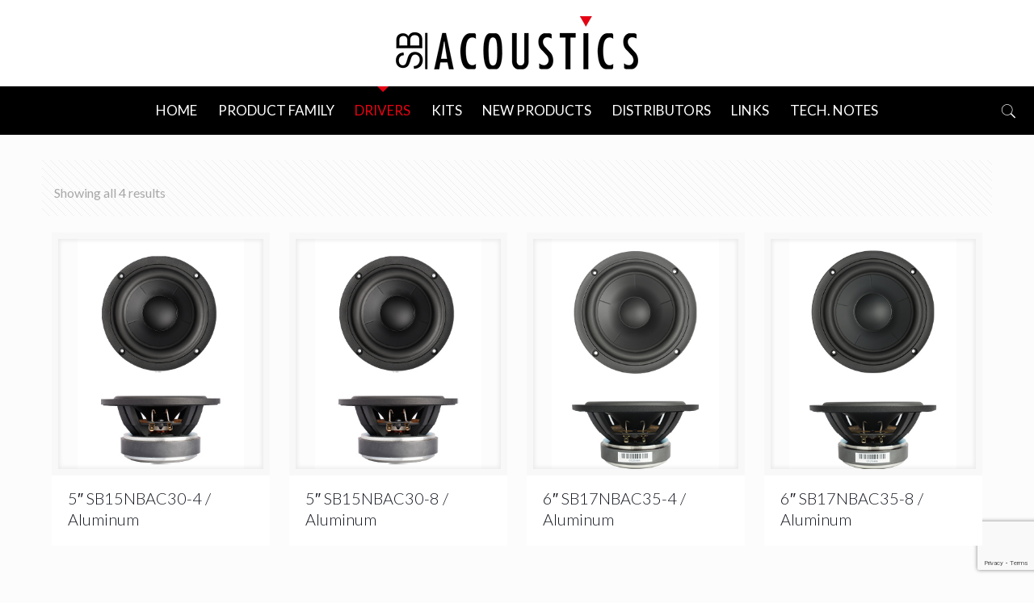

--- FILE ---
content_type: text/html; charset=UTF-8
request_url: https://sbacoustics.com/product-category/drivers/midwoofers/nac-midwoofers/
body_size: 32927
content:
<!DOCTYPE html>
<html class="no-js" dir="ltr" lang="en-US" prefix="og: https://ogp.me/ns#" itemscope itemtype="https://schema.org/WebPage">

<!-- head -->
<head>

<!-- meta -->
<meta charset="UTF-8" />
<meta name="viewport" content="width=device-width, initial-scale=1, maximum-scale=1" />

<link rel="shortcut icon" href="https://sbacoustics.com/wp-content/uploads/2023/10/cropped-icon-segitiga-6.png" />	
<link rel="apple-touch-icon" href="https://sbacoustics.com/wp-content/uploads/2020/03/cropped-icon-segitiga-6.png" />

<!-- wp_head() -->
<title>NAC Midwoofers - Sbacoustics</title>
<!-- script | dynamic -->
<script id="mfn-dnmc-config-js">
//<![CDATA[
window.mfn = {mobile_init:960,nicescroll:40,parallax:"translate3d",responsive:1,retina_js:0};
window.mfn_prettyphoto = {disable:false,disableMobile:false,title:false,style:"pp_default",width:0,height:0};
window.mfn_sliders = {blog:0,clients:0,offer:0,portfolio:0,shop:0,slider:0,testimonials:0};
//]]>
</script>
	<style>img:is([sizes="auto" i], [sizes^="auto," i]) { contain-intrinsic-size: 3000px 1500px }</style>
	
		<!-- All in One SEO 4.7.8 - aioseo.com -->
	<meta name="robots" content="max-image-preview:large" />
	<meta name="google-site-verification" content="PaliWLH9akwIuqxNse3kRVUkeqVhztvDI3y0IKJtwd4" />
	<link rel="canonical" href="https://sbacoustics.com/product-category/drivers/midwoofers/nac-midwoofers/" />
	<meta name="generator" content="All in One SEO (AIOSEO) 4.7.8" />
		<script type="application/ld+json" class="aioseo-schema">
			{"@context":"https:\/\/schema.org","@graph":[{"@type":"BreadcrumbList","@id":"https:\/\/sbacoustics.com\/product-category\/drivers\/midwoofers\/nac-midwoofers\/#breadcrumblist","itemListElement":[{"@type":"ListItem","@id":"https:\/\/sbacoustics.com\/#listItem","position":1,"name":"Home","item":"https:\/\/sbacoustics.com\/","nextItem":{"@type":"ListItem","@id":"https:\/\/sbacoustics.com\/product-category\/drivers\/#listItem","name":"Drivers"}},{"@type":"ListItem","@id":"https:\/\/sbacoustics.com\/product-category\/drivers\/#listItem","position":2,"name":"Drivers","item":"https:\/\/sbacoustics.com\/product-category\/drivers\/","nextItem":{"@type":"ListItem","@id":"https:\/\/sbacoustics.com\/product-category\/drivers\/midwoofers\/#listItem","name":"Midwoofers"},"previousItem":{"@type":"ListItem","@id":"https:\/\/sbacoustics.com\/#listItem","name":"Home"}},{"@type":"ListItem","@id":"https:\/\/sbacoustics.com\/product-category\/drivers\/midwoofers\/#listItem","position":3,"name":"Midwoofers","item":"https:\/\/sbacoustics.com\/product-category\/drivers\/midwoofers\/","nextItem":{"@type":"ListItem","@id":"https:\/\/sbacoustics.com\/product-category\/drivers\/midwoofers\/nac-midwoofers\/#listItem","name":"NAC Midwoofers"},"previousItem":{"@type":"ListItem","@id":"https:\/\/sbacoustics.com\/product-category\/drivers\/#listItem","name":"Drivers"}},{"@type":"ListItem","@id":"https:\/\/sbacoustics.com\/product-category\/drivers\/midwoofers\/nac-midwoofers\/#listItem","position":4,"name":"NAC Midwoofers","previousItem":{"@type":"ListItem","@id":"https:\/\/sbacoustics.com\/product-category\/drivers\/midwoofers\/#listItem","name":"Midwoofers"}}]},{"@type":"CollectionPage","@id":"https:\/\/sbacoustics.com\/product-category\/drivers\/midwoofers\/nac-midwoofers\/#collectionpage","url":"https:\/\/sbacoustics.com\/product-category\/drivers\/midwoofers\/nac-midwoofers\/","name":"NAC Midwoofers - Sbacoustics","inLanguage":"en-US","isPartOf":{"@id":"https:\/\/sbacoustics.com\/#website"},"breadcrumb":{"@id":"https:\/\/sbacoustics.com\/product-category\/drivers\/midwoofers\/nac-midwoofers\/#breadcrumblist"}},{"@type":"Organization","@id":"https:\/\/sbacoustics.com\/#organization","name":"SB Acoustics","url":"https:\/\/sbacoustics.com\/","telephone":"+62317480011","logo":{"@type":"ImageObject","url":"https:\/\/sbacoustics.com\/wp-content\/uploads\/2021\/08\/sbacoustics-logo-for-SEO.png","@id":"https:\/\/sbacoustics.com\/product-category\/drivers\/midwoofers\/nac-midwoofers\/#organizationLogo","width":500,"height":164},"image":{"@id":"https:\/\/sbacoustics.com\/product-category\/drivers\/midwoofers\/nac-midwoofers\/#organizationLogo"},"sameAs":["https:\/\/www.facebook.com\/sbacoustics","https:\/\/twitter.com\/sbacoustics_","https:\/\/www.instagram.com\/sbacoustics\/","https:\/\/www.youtube.com\/channel\/UC_5Sb3GW88wu_VyJyT0uYqg"]},{"@type":"WebSite","@id":"https:\/\/sbacoustics.com\/#website","url":"https:\/\/sbacoustics.com\/","name":"Sbacoustics","inLanguage":"en-US","publisher":{"@id":"https:\/\/sbacoustics.com\/#organization"}}]}
		</script>
		<!-- All in One SEO -->

<meta name="dlm-version" content="5.0.21"><link rel='dns-prefetch' href='//fonts.googleapis.com' />
<link rel="alternate" type="application/rss+xml" title="Sbacoustics &raquo; Feed" href="https://sbacoustics.com/feed/" />
<link rel="alternate" type="application/rss+xml" title="Sbacoustics &raquo; Comments Feed" href="https://sbacoustics.com/comments/feed/" />
<link rel="alternate" type="application/rss+xml" title="Sbacoustics &raquo; NAC Midwoofers Category Feed" href="https://sbacoustics.com/product-category/drivers/midwoofers/nac-midwoofers/feed/" />
		<!-- This site uses the Google Analytics by MonsterInsights plugin v9.11.1 - Using Analytics tracking - https://www.monsterinsights.com/ -->
							<script src="//www.googletagmanager.com/gtag/js?id=G-25FJ1HGYPN"  data-cfasync="false" data-wpfc-render="false" type="text/javascript" async></script>
			<script data-cfasync="false" data-wpfc-render="false" type="text/javascript">
				var mi_version = '9.11.1';
				var mi_track_user = true;
				var mi_no_track_reason = '';
								var MonsterInsightsDefaultLocations = {"page_location":"https:\/\/sbacoustics.com\/product-category\/drivers\/midwoofers\/nac-midwoofers\/"};
								if ( typeof MonsterInsightsPrivacyGuardFilter === 'function' ) {
					var MonsterInsightsLocations = (typeof MonsterInsightsExcludeQuery === 'object') ? MonsterInsightsPrivacyGuardFilter( MonsterInsightsExcludeQuery ) : MonsterInsightsPrivacyGuardFilter( MonsterInsightsDefaultLocations );
				} else {
					var MonsterInsightsLocations = (typeof MonsterInsightsExcludeQuery === 'object') ? MonsterInsightsExcludeQuery : MonsterInsightsDefaultLocations;
				}

								var disableStrs = [
										'ga-disable-G-25FJ1HGYPN',
									];

				/* Function to detect opted out users */
				function __gtagTrackerIsOptedOut() {
					for (var index = 0; index < disableStrs.length; index++) {
						if (document.cookie.indexOf(disableStrs[index] + '=true') > -1) {
							return true;
						}
					}

					return false;
				}

				/* Disable tracking if the opt-out cookie exists. */
				if (__gtagTrackerIsOptedOut()) {
					for (var index = 0; index < disableStrs.length; index++) {
						window[disableStrs[index]] = true;
					}
				}

				/* Opt-out function */
				function __gtagTrackerOptout() {
					for (var index = 0; index < disableStrs.length; index++) {
						document.cookie = disableStrs[index] + '=true; expires=Thu, 31 Dec 2099 23:59:59 UTC; path=/';
						window[disableStrs[index]] = true;
					}
				}

				if ('undefined' === typeof gaOptout) {
					function gaOptout() {
						__gtagTrackerOptout();
					}
				}
								window.dataLayer = window.dataLayer || [];

				window.MonsterInsightsDualTracker = {
					helpers: {},
					trackers: {},
				};
				if (mi_track_user) {
					function __gtagDataLayer() {
						dataLayer.push(arguments);
					}

					function __gtagTracker(type, name, parameters) {
						if (!parameters) {
							parameters = {};
						}

						if (parameters.send_to) {
							__gtagDataLayer.apply(null, arguments);
							return;
						}

						if (type === 'event') {
														parameters.send_to = monsterinsights_frontend.v4_id;
							var hookName = name;
							if (typeof parameters['event_category'] !== 'undefined') {
								hookName = parameters['event_category'] + ':' + name;
							}

							if (typeof MonsterInsightsDualTracker.trackers[hookName] !== 'undefined') {
								MonsterInsightsDualTracker.trackers[hookName](parameters);
							} else {
								__gtagDataLayer('event', name, parameters);
							}
							
						} else {
							__gtagDataLayer.apply(null, arguments);
						}
					}

					__gtagTracker('js', new Date());
					__gtagTracker('set', {
						'developer_id.dZGIzZG': true,
											});
					if ( MonsterInsightsLocations.page_location ) {
						__gtagTracker('set', MonsterInsightsLocations);
					}
										__gtagTracker('config', 'G-25FJ1HGYPN', {"forceSSL":"true","link_attribution":"true"} );
										window.gtag = __gtagTracker;										(function () {
						/* https://developers.google.com/analytics/devguides/collection/analyticsjs/ */
						/* ga and __gaTracker compatibility shim. */
						var noopfn = function () {
							return null;
						};
						var newtracker = function () {
							return new Tracker();
						};
						var Tracker = function () {
							return null;
						};
						var p = Tracker.prototype;
						p.get = noopfn;
						p.set = noopfn;
						p.send = function () {
							var args = Array.prototype.slice.call(arguments);
							args.unshift('send');
							__gaTracker.apply(null, args);
						};
						var __gaTracker = function () {
							var len = arguments.length;
							if (len === 0) {
								return;
							}
							var f = arguments[len - 1];
							if (typeof f !== 'object' || f === null || typeof f.hitCallback !== 'function') {
								if ('send' === arguments[0]) {
									var hitConverted, hitObject = false, action;
									if ('event' === arguments[1]) {
										if ('undefined' !== typeof arguments[3]) {
											hitObject = {
												'eventAction': arguments[3],
												'eventCategory': arguments[2],
												'eventLabel': arguments[4],
												'value': arguments[5] ? arguments[5] : 1,
											}
										}
									}
									if ('pageview' === arguments[1]) {
										if ('undefined' !== typeof arguments[2]) {
											hitObject = {
												'eventAction': 'page_view',
												'page_path': arguments[2],
											}
										}
									}
									if (typeof arguments[2] === 'object') {
										hitObject = arguments[2];
									}
									if (typeof arguments[5] === 'object') {
										Object.assign(hitObject, arguments[5]);
									}
									if ('undefined' !== typeof arguments[1].hitType) {
										hitObject = arguments[1];
										if ('pageview' === hitObject.hitType) {
											hitObject.eventAction = 'page_view';
										}
									}
									if (hitObject) {
										action = 'timing' === arguments[1].hitType ? 'timing_complete' : hitObject.eventAction;
										hitConverted = mapArgs(hitObject);
										__gtagTracker('event', action, hitConverted);
									}
								}
								return;
							}

							function mapArgs(args) {
								var arg, hit = {};
								var gaMap = {
									'eventCategory': 'event_category',
									'eventAction': 'event_action',
									'eventLabel': 'event_label',
									'eventValue': 'event_value',
									'nonInteraction': 'non_interaction',
									'timingCategory': 'event_category',
									'timingVar': 'name',
									'timingValue': 'value',
									'timingLabel': 'event_label',
									'page': 'page_path',
									'location': 'page_location',
									'title': 'page_title',
									'referrer' : 'page_referrer',
								};
								for (arg in args) {
																		if (!(!args.hasOwnProperty(arg) || !gaMap.hasOwnProperty(arg))) {
										hit[gaMap[arg]] = args[arg];
									} else {
										hit[arg] = args[arg];
									}
								}
								return hit;
							}

							try {
								f.hitCallback();
							} catch (ex) {
							}
						};
						__gaTracker.create = newtracker;
						__gaTracker.getByName = newtracker;
						__gaTracker.getAll = function () {
							return [];
						};
						__gaTracker.remove = noopfn;
						__gaTracker.loaded = true;
						window['__gaTracker'] = __gaTracker;
					})();
									} else {
										console.log("");
					(function () {
						function __gtagTracker() {
							return null;
						}

						window['__gtagTracker'] = __gtagTracker;
						window['gtag'] = __gtagTracker;
					})();
									}
			</script>
							<!-- / Google Analytics by MonsterInsights -->
		<script type="text/javascript">
/* <![CDATA[ */
window._wpemojiSettings = {"baseUrl":"https:\/\/s.w.org\/images\/core\/emoji\/15.0.3\/72x72\/","ext":".png","svgUrl":"https:\/\/s.w.org\/images\/core\/emoji\/15.0.3\/svg\/","svgExt":".svg","source":{"concatemoji":"https:\/\/sbacoustics.com\/wp-includes\/js\/wp-emoji-release.min.js?ver=6.7.4"}};
/*! This file is auto-generated */
!function(i,n){var o,s,e;function c(e){try{var t={supportTests:e,timestamp:(new Date).valueOf()};sessionStorage.setItem(o,JSON.stringify(t))}catch(e){}}function p(e,t,n){e.clearRect(0,0,e.canvas.width,e.canvas.height),e.fillText(t,0,0);var t=new Uint32Array(e.getImageData(0,0,e.canvas.width,e.canvas.height).data),r=(e.clearRect(0,0,e.canvas.width,e.canvas.height),e.fillText(n,0,0),new Uint32Array(e.getImageData(0,0,e.canvas.width,e.canvas.height).data));return t.every(function(e,t){return e===r[t]})}function u(e,t,n){switch(t){case"flag":return n(e,"\ud83c\udff3\ufe0f\u200d\u26a7\ufe0f","\ud83c\udff3\ufe0f\u200b\u26a7\ufe0f")?!1:!n(e,"\ud83c\uddfa\ud83c\uddf3","\ud83c\uddfa\u200b\ud83c\uddf3")&&!n(e,"\ud83c\udff4\udb40\udc67\udb40\udc62\udb40\udc65\udb40\udc6e\udb40\udc67\udb40\udc7f","\ud83c\udff4\u200b\udb40\udc67\u200b\udb40\udc62\u200b\udb40\udc65\u200b\udb40\udc6e\u200b\udb40\udc67\u200b\udb40\udc7f");case"emoji":return!n(e,"\ud83d\udc26\u200d\u2b1b","\ud83d\udc26\u200b\u2b1b")}return!1}function f(e,t,n){var r="undefined"!=typeof WorkerGlobalScope&&self instanceof WorkerGlobalScope?new OffscreenCanvas(300,150):i.createElement("canvas"),a=r.getContext("2d",{willReadFrequently:!0}),o=(a.textBaseline="top",a.font="600 32px Arial",{});return e.forEach(function(e){o[e]=t(a,e,n)}),o}function t(e){var t=i.createElement("script");t.src=e,t.defer=!0,i.head.appendChild(t)}"undefined"!=typeof Promise&&(o="wpEmojiSettingsSupports",s=["flag","emoji"],n.supports={everything:!0,everythingExceptFlag:!0},e=new Promise(function(e){i.addEventListener("DOMContentLoaded",e,{once:!0})}),new Promise(function(t){var n=function(){try{var e=JSON.parse(sessionStorage.getItem(o));if("object"==typeof e&&"number"==typeof e.timestamp&&(new Date).valueOf()<e.timestamp+604800&&"object"==typeof e.supportTests)return e.supportTests}catch(e){}return null}();if(!n){if("undefined"!=typeof Worker&&"undefined"!=typeof OffscreenCanvas&&"undefined"!=typeof URL&&URL.createObjectURL&&"undefined"!=typeof Blob)try{var e="postMessage("+f.toString()+"("+[JSON.stringify(s),u.toString(),p.toString()].join(",")+"));",r=new Blob([e],{type:"text/javascript"}),a=new Worker(URL.createObjectURL(r),{name:"wpTestEmojiSupports"});return void(a.onmessage=function(e){c(n=e.data),a.terminate(),t(n)})}catch(e){}c(n=f(s,u,p))}t(n)}).then(function(e){for(var t in e)n.supports[t]=e[t],n.supports.everything=n.supports.everything&&n.supports[t],"flag"!==t&&(n.supports.everythingExceptFlag=n.supports.everythingExceptFlag&&n.supports[t]);n.supports.everythingExceptFlag=n.supports.everythingExceptFlag&&!n.supports.flag,n.DOMReady=!1,n.readyCallback=function(){n.DOMReady=!0}}).then(function(){return e}).then(function(){var e;n.supports.everything||(n.readyCallback(),(e=n.source||{}).concatemoji?t(e.concatemoji):e.wpemoji&&e.twemoji&&(t(e.twemoji),t(e.wpemoji)))}))}((window,document),window._wpemojiSettings);
/* ]]> */
</script>
<link rel='stylesheet' id='up-prodcompare-css-datatable-css' href='https://sbacoustics.com/wp-content/plugins/up-product-compare/assets/plugin/datatables/datatables.min.css?ver=6.7.4' type='text/css' media='all' />
<link rel='stylesheet' id='up-prodcompare-css-plugin-css' href='https://sbacoustics.com/wp-content/plugins/up-product-compare/assets/css/up-prodcompare.css?ver=6.7.4' type='text/css' media='all' />
<link rel='stylesheet' id='up-prodquote-css-datatable-css' href='https://sbacoustics.com/wp-content/plugins/up-product-quote/assets/plugin/datatables/datatables.min.css?ver=6.7.4' type='text/css' media='all' />
<link rel='stylesheet' id='up-prodquote-css-plugin-css' href='https://sbacoustics.com/wp-content/plugins/up-product-quote/assets/css/up-prodquote.css?11&#038;ver=6.7.4' type='text/css' media='all' />
<style id='wp-emoji-styles-inline-css' type='text/css'>

	img.wp-smiley, img.emoji {
		display: inline !important;
		border: none !important;
		box-shadow: none !important;
		height: 1em !important;
		width: 1em !important;
		margin: 0 0.07em !important;
		vertical-align: -0.1em !important;
		background: none !important;
		padding: 0 !important;
	}
</style>
<link rel='stylesheet' id='wp-block-library-css' href='https://sbacoustics.com/wp-includes/css/dist/block-library/style.min.css?ver=6.7.4' type='text/css' media='all' />
<style id='classic-theme-styles-inline-css' type='text/css'>
/*! This file is auto-generated */
.wp-block-button__link{color:#fff;background-color:#32373c;border-radius:9999px;box-shadow:none;text-decoration:none;padding:calc(.667em + 2px) calc(1.333em + 2px);font-size:1.125em}.wp-block-file__button{background:#32373c;color:#fff;text-decoration:none}
</style>
<style id='global-styles-inline-css' type='text/css'>
:root{--wp--preset--aspect-ratio--square: 1;--wp--preset--aspect-ratio--4-3: 4/3;--wp--preset--aspect-ratio--3-4: 3/4;--wp--preset--aspect-ratio--3-2: 3/2;--wp--preset--aspect-ratio--2-3: 2/3;--wp--preset--aspect-ratio--16-9: 16/9;--wp--preset--aspect-ratio--9-16: 9/16;--wp--preset--color--black: #000000;--wp--preset--color--cyan-bluish-gray: #abb8c3;--wp--preset--color--white: #ffffff;--wp--preset--color--pale-pink: #f78da7;--wp--preset--color--vivid-red: #cf2e2e;--wp--preset--color--luminous-vivid-orange: #ff6900;--wp--preset--color--luminous-vivid-amber: #fcb900;--wp--preset--color--light-green-cyan: #7bdcb5;--wp--preset--color--vivid-green-cyan: #00d084;--wp--preset--color--pale-cyan-blue: #8ed1fc;--wp--preset--color--vivid-cyan-blue: #0693e3;--wp--preset--color--vivid-purple: #9b51e0;--wp--preset--gradient--vivid-cyan-blue-to-vivid-purple: linear-gradient(135deg,rgba(6,147,227,1) 0%,rgb(155,81,224) 100%);--wp--preset--gradient--light-green-cyan-to-vivid-green-cyan: linear-gradient(135deg,rgb(122,220,180) 0%,rgb(0,208,130) 100%);--wp--preset--gradient--luminous-vivid-amber-to-luminous-vivid-orange: linear-gradient(135deg,rgba(252,185,0,1) 0%,rgba(255,105,0,1) 100%);--wp--preset--gradient--luminous-vivid-orange-to-vivid-red: linear-gradient(135deg,rgba(255,105,0,1) 0%,rgb(207,46,46) 100%);--wp--preset--gradient--very-light-gray-to-cyan-bluish-gray: linear-gradient(135deg,rgb(238,238,238) 0%,rgb(169,184,195) 100%);--wp--preset--gradient--cool-to-warm-spectrum: linear-gradient(135deg,rgb(74,234,220) 0%,rgb(151,120,209) 20%,rgb(207,42,186) 40%,rgb(238,44,130) 60%,rgb(251,105,98) 80%,rgb(254,248,76) 100%);--wp--preset--gradient--blush-light-purple: linear-gradient(135deg,rgb(255,206,236) 0%,rgb(152,150,240) 100%);--wp--preset--gradient--blush-bordeaux: linear-gradient(135deg,rgb(254,205,165) 0%,rgb(254,45,45) 50%,rgb(107,0,62) 100%);--wp--preset--gradient--luminous-dusk: linear-gradient(135deg,rgb(255,203,112) 0%,rgb(199,81,192) 50%,rgb(65,88,208) 100%);--wp--preset--gradient--pale-ocean: linear-gradient(135deg,rgb(255,245,203) 0%,rgb(182,227,212) 50%,rgb(51,167,181) 100%);--wp--preset--gradient--electric-grass: linear-gradient(135deg,rgb(202,248,128) 0%,rgb(113,206,126) 100%);--wp--preset--gradient--midnight: linear-gradient(135deg,rgb(2,3,129) 0%,rgb(40,116,252) 100%);--wp--preset--font-size--small: 13px;--wp--preset--font-size--medium: 20px;--wp--preset--font-size--large: 36px;--wp--preset--font-size--x-large: 42px;--wp--preset--spacing--20: 0.44rem;--wp--preset--spacing--30: 0.67rem;--wp--preset--spacing--40: 1rem;--wp--preset--spacing--50: 1.5rem;--wp--preset--spacing--60: 2.25rem;--wp--preset--spacing--70: 3.38rem;--wp--preset--spacing--80: 5.06rem;--wp--preset--shadow--natural: 6px 6px 9px rgba(0, 0, 0, 0.2);--wp--preset--shadow--deep: 12px 12px 50px rgba(0, 0, 0, 0.4);--wp--preset--shadow--sharp: 6px 6px 0px rgba(0, 0, 0, 0.2);--wp--preset--shadow--outlined: 6px 6px 0px -3px rgba(255, 255, 255, 1), 6px 6px rgba(0, 0, 0, 1);--wp--preset--shadow--crisp: 6px 6px 0px rgba(0, 0, 0, 1);}:where(.is-layout-flex){gap: 0.5em;}:where(.is-layout-grid){gap: 0.5em;}body .is-layout-flex{display: flex;}.is-layout-flex{flex-wrap: wrap;align-items: center;}.is-layout-flex > :is(*, div){margin: 0;}body .is-layout-grid{display: grid;}.is-layout-grid > :is(*, div){margin: 0;}:where(.wp-block-columns.is-layout-flex){gap: 2em;}:where(.wp-block-columns.is-layout-grid){gap: 2em;}:where(.wp-block-post-template.is-layout-flex){gap: 1.25em;}:where(.wp-block-post-template.is-layout-grid){gap: 1.25em;}.has-black-color{color: var(--wp--preset--color--black) !important;}.has-cyan-bluish-gray-color{color: var(--wp--preset--color--cyan-bluish-gray) !important;}.has-white-color{color: var(--wp--preset--color--white) !important;}.has-pale-pink-color{color: var(--wp--preset--color--pale-pink) !important;}.has-vivid-red-color{color: var(--wp--preset--color--vivid-red) !important;}.has-luminous-vivid-orange-color{color: var(--wp--preset--color--luminous-vivid-orange) !important;}.has-luminous-vivid-amber-color{color: var(--wp--preset--color--luminous-vivid-amber) !important;}.has-light-green-cyan-color{color: var(--wp--preset--color--light-green-cyan) !important;}.has-vivid-green-cyan-color{color: var(--wp--preset--color--vivid-green-cyan) !important;}.has-pale-cyan-blue-color{color: var(--wp--preset--color--pale-cyan-blue) !important;}.has-vivid-cyan-blue-color{color: var(--wp--preset--color--vivid-cyan-blue) !important;}.has-vivid-purple-color{color: var(--wp--preset--color--vivid-purple) !important;}.has-black-background-color{background-color: var(--wp--preset--color--black) !important;}.has-cyan-bluish-gray-background-color{background-color: var(--wp--preset--color--cyan-bluish-gray) !important;}.has-white-background-color{background-color: var(--wp--preset--color--white) !important;}.has-pale-pink-background-color{background-color: var(--wp--preset--color--pale-pink) !important;}.has-vivid-red-background-color{background-color: var(--wp--preset--color--vivid-red) !important;}.has-luminous-vivid-orange-background-color{background-color: var(--wp--preset--color--luminous-vivid-orange) !important;}.has-luminous-vivid-amber-background-color{background-color: var(--wp--preset--color--luminous-vivid-amber) !important;}.has-light-green-cyan-background-color{background-color: var(--wp--preset--color--light-green-cyan) !important;}.has-vivid-green-cyan-background-color{background-color: var(--wp--preset--color--vivid-green-cyan) !important;}.has-pale-cyan-blue-background-color{background-color: var(--wp--preset--color--pale-cyan-blue) !important;}.has-vivid-cyan-blue-background-color{background-color: var(--wp--preset--color--vivid-cyan-blue) !important;}.has-vivid-purple-background-color{background-color: var(--wp--preset--color--vivid-purple) !important;}.has-black-border-color{border-color: var(--wp--preset--color--black) !important;}.has-cyan-bluish-gray-border-color{border-color: var(--wp--preset--color--cyan-bluish-gray) !important;}.has-white-border-color{border-color: var(--wp--preset--color--white) !important;}.has-pale-pink-border-color{border-color: var(--wp--preset--color--pale-pink) !important;}.has-vivid-red-border-color{border-color: var(--wp--preset--color--vivid-red) !important;}.has-luminous-vivid-orange-border-color{border-color: var(--wp--preset--color--luminous-vivid-orange) !important;}.has-luminous-vivid-amber-border-color{border-color: var(--wp--preset--color--luminous-vivid-amber) !important;}.has-light-green-cyan-border-color{border-color: var(--wp--preset--color--light-green-cyan) !important;}.has-vivid-green-cyan-border-color{border-color: var(--wp--preset--color--vivid-green-cyan) !important;}.has-pale-cyan-blue-border-color{border-color: var(--wp--preset--color--pale-cyan-blue) !important;}.has-vivid-cyan-blue-border-color{border-color: var(--wp--preset--color--vivid-cyan-blue) !important;}.has-vivid-purple-border-color{border-color: var(--wp--preset--color--vivid-purple) !important;}.has-vivid-cyan-blue-to-vivid-purple-gradient-background{background: var(--wp--preset--gradient--vivid-cyan-blue-to-vivid-purple) !important;}.has-light-green-cyan-to-vivid-green-cyan-gradient-background{background: var(--wp--preset--gradient--light-green-cyan-to-vivid-green-cyan) !important;}.has-luminous-vivid-amber-to-luminous-vivid-orange-gradient-background{background: var(--wp--preset--gradient--luminous-vivid-amber-to-luminous-vivid-orange) !important;}.has-luminous-vivid-orange-to-vivid-red-gradient-background{background: var(--wp--preset--gradient--luminous-vivid-orange-to-vivid-red) !important;}.has-very-light-gray-to-cyan-bluish-gray-gradient-background{background: var(--wp--preset--gradient--very-light-gray-to-cyan-bluish-gray) !important;}.has-cool-to-warm-spectrum-gradient-background{background: var(--wp--preset--gradient--cool-to-warm-spectrum) !important;}.has-blush-light-purple-gradient-background{background: var(--wp--preset--gradient--blush-light-purple) !important;}.has-blush-bordeaux-gradient-background{background: var(--wp--preset--gradient--blush-bordeaux) !important;}.has-luminous-dusk-gradient-background{background: var(--wp--preset--gradient--luminous-dusk) !important;}.has-pale-ocean-gradient-background{background: var(--wp--preset--gradient--pale-ocean) !important;}.has-electric-grass-gradient-background{background: var(--wp--preset--gradient--electric-grass) !important;}.has-midnight-gradient-background{background: var(--wp--preset--gradient--midnight) !important;}.has-small-font-size{font-size: var(--wp--preset--font-size--small) !important;}.has-medium-font-size{font-size: var(--wp--preset--font-size--medium) !important;}.has-large-font-size{font-size: var(--wp--preset--font-size--large) !important;}.has-x-large-font-size{font-size: var(--wp--preset--font-size--x-large) !important;}
:where(.wp-block-post-template.is-layout-flex){gap: 1.25em;}:where(.wp-block-post-template.is-layout-grid){gap: 1.25em;}
:where(.wp-block-columns.is-layout-flex){gap: 2em;}:where(.wp-block-columns.is-layout-grid){gap: 2em;}
:root :where(.wp-block-pullquote){font-size: 1.5em;line-height: 1.6;}
</style>
<link rel='stylesheet' id='contact-form-7-css' href='https://sbacoustics.com/wp-content/plugins/contact-form-7/includes/css/styles.css?ver=6.0.3' type='text/css' media='all' />
<link rel='stylesheet' id='woocommerce-layout-css' href='https://sbacoustics.com/wp-content/plugins/woocommerce/assets/css/woocommerce-layout.css?ver=10.3.7' type='text/css' media='all' />
<link rel='stylesheet' id='woocommerce-smallscreen-css' href='https://sbacoustics.com/wp-content/plugins/woocommerce/assets/css/woocommerce-smallscreen.css?ver=10.3.7' type='text/css' media='only screen and (max-width: 768px)' />
<link rel='stylesheet' id='woocommerce-general-css' href='https://sbacoustics.com/wp-content/plugins/woocommerce/assets/css/woocommerce.css?ver=10.3.7' type='text/css' media='all' />
<style id='woocommerce-inline-inline-css' type='text/css'>
.woocommerce form .form-row .required { visibility: visible; }
</style>
<link rel='stylesheet' id='mc4wp-form-basic-css' href='https://sbacoustics.com/wp-content/plugins/mailchimp-for-wp/assets/css/form-basic.css?ver=4.10.0' type='text/css' media='all' />
<link rel='stylesheet' id='brands-styles-css' href='https://sbacoustics.com/wp-content/plugins/woocommerce/assets/css/brands.css?ver=10.3.7' type='text/css' media='all' />
<link rel='stylesheet' id='mfn-base-css' href='https://sbacoustics.com/wp-content/themes/betheme/css/base.css?ver=17.8.2' type='text/css' media='all' />
<link rel='stylesheet' id='mfn-layout-css' href='https://sbacoustics.com/wp-content/themes/betheme/css/layout.css?ver=17.8.2' type='text/css' media='all' />
<link rel='stylesheet' id='mfn-shortcodes-css' href='https://sbacoustics.com/wp-content/themes/betheme/css/shortcodes.css?ver=17.8.2' type='text/css' media='all' />
<link rel='stylesheet' id='mfn-jquery-ui-css' href='https://sbacoustics.com/wp-content/themes/betheme/assets/ui/jquery.ui.all.css?ver=17.8.2' type='text/css' media='all' />
<link rel='stylesheet' id='mfn-prettyPhoto-css' href='https://sbacoustics.com/wp-content/themes/betheme/assets/prettyPhoto/prettyPhoto.css?ver=17.8.2' type='text/css' media='all' />
<link rel='stylesheet' id='mfn-jplayer-css' href='https://sbacoustics.com/wp-content/themes/betheme/assets/jplayer/css/jplayer.blue.monday.css?ver=17.8.2' type='text/css' media='all' />
<link rel='stylesheet' id='mfn-responsive-css' href='https://sbacoustics.com/wp-content/themes/betheme/css/responsive.css?ver=17.8.2' type='text/css' media='all' />
<link rel='stylesheet' id='Lato-css' href='https://fonts.googleapis.com/css?family=Lato%3A1%2C300%2C400%2C400italic%2C700&#038;ver=6.7.4' type='text/css' media='all' />
<link rel='stylesheet' id='slb_core-css' href='https://sbacoustics.com/wp-content/plugins/simple-lightbox/client/css/app.css?ver=2.9.3' type='text/css' media='all' />
<link rel='stylesheet' id='msl-main-css' href='https://sbacoustics.com/wp-content/plugins/master-slider/public/assets/css/masterslider.main.css?ver=3.10.6' type='text/css' media='all' />
<link rel='stylesheet' id='msl-custom-css' href='https://sbacoustics.com/wp-content/uploads/master-slider/custom.css?ver=7.7' type='text/css' media='all' />
<link rel='stylesheet' id='mfn-woo-css' href='https://sbacoustics.com/wp-content/themes/betheme/css/woocommerce.css?ver=17.8.2' type='text/css' media='all' />
<link rel='stylesheet' id='style-css' href='https://sbacoustics.com/wp-content/themes/betheme-child/style.css?ver=17.8.2' type='text/css' media='all' />
<script type="text/javascript" src="https://sbacoustics.com/wp-includes/js/jquery/jquery.min.js?ver=3.7.1" id="jquery-core-js"></script>
<script type="text/javascript" src="https://sbacoustics.com/wp-includes/js/jquery/jquery-migrate.min.js?ver=3.4.1" id="jquery-migrate-js"></script>
<script type="text/javascript" src="https://sbacoustics.com/wp-content/plugins/up-product-compare/assets/plugin/datatables/jquery.dataTables.min.js?ver=6.7.4" id="up-prodcompare-js-datatable-jquery-js"></script>
<script type="text/javascript" src="https://sbacoustics.com/wp-content/plugins/up-product-compare/assets/plugin/datatables/datatables.min.js?ver=6.7.4" id="up-prodcompare-js-datatable-js"></script>
<script type="text/javascript" src="https://sbacoustics.com/wp-content/plugins/up-product-compare/assets/plugin/datatables/dataTables.responsive.min.js?ver=6.7.4" id="up-prodcompare-js-datatable-responsive-js"></script>
<script type="text/javascript" src="https://sbacoustics.com/wp-content/plugins/up-product-compare/assets/js/jquery.unveil.js?ver=6.7.4" id="up-prodcompare-js-unveil-js"></script>
<script type="text/javascript" src="https://sbacoustics.com/wp-content/plugins/up-product-compare/assets/js/up-prodcompare.js?205&amp;ver=6.7.4" id="up-prodcompare-js-plugin-js"></script>
<script type="text/javascript" src="https://sbacoustics.com/wp-content/plugins/up-product-quote/assets/plugin/datatables/jquery.dataTables.min.js?ver=6.7.4" id="up-prodquote-js-datatable-jquery-js"></script>
<script type="text/javascript" src="https://sbacoustics.com/wp-content/plugins/up-product-quote/assets/plugin/datatables/datatables.min.js?ver=6.7.4" id="up-prodquote-js-datatable-js"></script>
<script type="text/javascript" src="https://sbacoustics.com/wp-content/plugins/up-product-quote/assets/plugin/datatables/dataTables.responsive.min.js?ver=6.7.4" id="up-prodquote-js-datatable-responsive-js"></script>
<script type="text/javascript" id="up-prodquote-js-plugin-js-extra">
/* <![CDATA[ */
var ajax_object = {"ajax_url":"https:\/\/sbacoustics.com\/wp-admin\/admin-ajax.php","we_value":"1234"};
/* ]]> */
</script>
<script type="text/javascript" src="https://sbacoustics.com/wp-content/plugins/up-product-quote/assets/js/up-prodquote.js?1341&amp;ver=6.7.4" id="up-prodquote-js-plugin-js"></script>
<script type="text/javascript" src="https://sbacoustics.com/wp-content/plugins/google-analytics-for-wordpress/assets/js/frontend-gtag.min.js?ver=9.11.1" id="monsterinsights-frontend-script-js" async="async" data-wp-strategy="async"></script>
<script data-cfasync="false" data-wpfc-render="false" type="text/javascript" id='monsterinsights-frontend-script-js-extra'>/* <![CDATA[ */
var monsterinsights_frontend = {"js_events_tracking":"true","download_extensions":"doc,pdf,ppt,zip,xls,docx,pptx,xlsx","inbound_paths":"[{\"path\":\"\\\/go\\\/\",\"label\":\"affiliate\"},{\"path\":\"\\\/recommend\\\/\",\"label\":\"affiliate\"}]","home_url":"https:\/\/sbacoustics.com","hash_tracking":"false","v4_id":"G-25FJ1HGYPN"};/* ]]> */
</script>
<script type="text/javascript" id="3d-flip-book-client-locale-loader-js-extra">
/* <![CDATA[ */
var FB3D_CLIENT_LOCALE = {"ajaxurl":"https:\/\/sbacoustics.com\/wp-admin\/admin-ajax.php","dictionary":{"Table of contents":"Table of contents","Close":"Close","Bookmarks":"Bookmarks","Thumbnails":"Thumbnails","Search":"Search","Share":"Share","Facebook":"Facebook","Twitter":"Twitter","Email":"Email","Play":"Play","Previous page":"Previous page","Next page":"Next page","Zoom in":"Zoom in","Zoom out":"Zoom out","Fit view":"Fit view","Auto play":"Auto play","Full screen":"Full screen","More":"More","Smart pan":"Smart pan","Single page":"Single page","Sounds":"Sounds","Stats":"Stats","Print":"Print","Download":"Download","Goto first page":"Goto first page","Goto last page":"Goto last page"},"images":"https:\/\/sbacoustics.com\/wp-content\/plugins\/interactive-3d-flipbook-powered-physics-engine\/assets\/images\/","jsData":{"urls":[],"posts":{"ids_mis":[],"ids":[]},"pages":[],"firstPages":[],"bookCtrlProps":[],"bookTemplates":[]},"key":"3d-flip-book","pdfJS":{"pdfJsLib":"https:\/\/sbacoustics.com\/wp-content\/plugins\/interactive-3d-flipbook-powered-physics-engine\/assets\/js\/pdf.min.js?ver=4.3.136","pdfJsWorker":"https:\/\/sbacoustics.com\/wp-content\/plugins\/interactive-3d-flipbook-powered-physics-engine\/assets\/js\/pdf.worker.js?ver=4.3.136","stablePdfJsLib":"https:\/\/sbacoustics.com\/wp-content\/plugins\/interactive-3d-flipbook-powered-physics-engine\/assets\/js\/stable\/pdf.min.js?ver=2.5.207","stablePdfJsWorker":"https:\/\/sbacoustics.com\/wp-content\/plugins\/interactive-3d-flipbook-powered-physics-engine\/assets\/js\/stable\/pdf.worker.js?ver=2.5.207","pdfJsCMapUrl":"https:\/\/sbacoustics.com\/wp-content\/plugins\/interactive-3d-flipbook-powered-physics-engine\/assets\/cmaps\/"},"cacheurl":"https:\/\/sbacoustics.com\/wp-content\/uploads\/3d-flip-book\/cache\/","pluginsurl":"https:\/\/sbacoustics.com\/wp-content\/plugins\/","pluginurl":"https:\/\/sbacoustics.com\/wp-content\/plugins\/interactive-3d-flipbook-powered-physics-engine\/","thumbnailSize":{"width":"150","height":"150"},"version":"1.16.15"};
/* ]]> */
</script>
<script type="text/javascript" src="https://sbacoustics.com/wp-content/plugins/interactive-3d-flipbook-powered-physics-engine/assets/js/client-locale-loader.js?ver=1.16.15" id="3d-flip-book-client-locale-loader-js" async="async" data-wp-strategy="async"></script>
<script type="text/javascript" src="https://sbacoustics.com/wp-content/plugins/woocommerce/assets/js/jquery-blockui/jquery.blockUI.min.js?ver=2.7.0-wc.10.3.7" id="wc-jquery-blockui-js" data-wp-strategy="defer"></script>
<script type="text/javascript" src="https://sbacoustics.com/wp-content/plugins/woocommerce/assets/js/js-cookie/js.cookie.min.js?ver=2.1.4-wc.10.3.7" id="wc-js-cookie-js" defer="defer" data-wp-strategy="defer"></script>
<script type="text/javascript" id="woocommerce-js-extra">
/* <![CDATA[ */
var woocommerce_params = {"ajax_url":"\/wp-admin\/admin-ajax.php","wc_ajax_url":"\/?wc-ajax=%%endpoint%%","i18n_password_show":"Show password","i18n_password_hide":"Hide password"};
/* ]]> */
</script>
<script type="text/javascript" src="https://sbacoustics.com/wp-content/plugins/woocommerce/assets/js/frontend/woocommerce.min.js?ver=10.3.7" id="woocommerce-js" defer="defer" data-wp-strategy="defer"></script>
<script type="text/javascript" id="wc-add-to-cart-js-extra">
/* <![CDATA[ */
var wc_add_to_cart_params = {"ajax_url":"\/wp-admin\/admin-ajax.php","wc_ajax_url":"\/?wc-ajax=%%endpoint%%","i18n_view_cart":"View cart","cart_url":"https:\/\/sbacoustics.com","is_cart":"","cart_redirect_after_add":"no"};
/* ]]> */
</script>
<script type="text/javascript" src="https://sbacoustics.com/wp-content/plugins/woocommerce/assets/js/frontend/add-to-cart.min.js?ver=10.3.7" id="wc-add-to-cart-js" data-wp-strategy="defer"></script>
<script type="text/javascript" src="https://sbacoustics.com/wp-content/plugins/js_composer/assets/js/vendors/woocommerce-add-to-cart.js?ver=5.1.1" id="vc_woocommerce-add-to-cart-js-js"></script>
<link rel="https://api.w.org/" href="https://sbacoustics.com/wp-json/" /><link rel="alternate" title="JSON" type="application/json" href="https://sbacoustics.com/wp-json/wp/v2/product_cat/38" /><link rel="EditURI" type="application/rsd+xml" title="RSD" href="https://sbacoustics.com/xmlrpc.php?rsd" />
<meta name="generator" content="WordPress 6.7.4" />
<meta name="generator" content="WooCommerce 10.3.7" />
<script>var ms_grabbing_curosr = 'https://sbacoustics.com/wp-content/plugins/master-slider/public/assets/css/common/grabbing.cur', ms_grab_curosr = 'https://sbacoustics.com/wp-content/plugins/master-slider/public/assets/css/common/grab.cur';</script>
<meta name="generator" content="MasterSlider 3.10.6 - Responsive Touch Image Slider | avt.li/msf" />
<script type="text/javascript">
(function(url){
	if(/(?:Chrome\/26\.0\.1410\.63 Safari\/537\.31|WordfenceTestMonBot)/.test(navigator.userAgent)){ return; }
	var addEvent = function(evt, handler) {
		if (window.addEventListener) {
			document.addEventListener(evt, handler, false);
		} else if (window.attachEvent) {
			document.attachEvent('on' + evt, handler);
		}
	};
	var removeEvent = function(evt, handler) {
		if (window.removeEventListener) {
			document.removeEventListener(evt, handler, false);
		} else if (window.detachEvent) {
			document.detachEvent('on' + evt, handler);
		}
	};
	var evts = 'contextmenu dblclick drag dragend dragenter dragleave dragover dragstart drop keydown keypress keyup mousedown mousemove mouseout mouseover mouseup mousewheel scroll'.split(' ');
	var logHuman = function() {
		if (window.wfLogHumanRan) { return; }
		window.wfLogHumanRan = true;
		var wfscr = document.createElement('script');
		wfscr.type = 'text/javascript';
		wfscr.async = true;
		wfscr.src = url + '&r=' + Math.random();
		(document.getElementsByTagName('head')[0]||document.getElementsByTagName('body')[0]).appendChild(wfscr);
		for (var i = 0; i < evts.length; i++) {
			removeEvent(evts[i], logHuman);
		}
	};
	for (var i = 0; i < evts.length; i++) {
		addEvent(evts[i], logHuman);
	}
})('//sbacoustics.com/?wordfence_lh=1&hid=68417A9D7D37E4A4E02C62D3A3876973');
</script><!-- style | dynamic -->
<style id="mfn-dnmc-style-css">
@media only screen and (min-width: 960px) {body:not(.header-simple) #Top_bar #menu{display:block!important}.tr-menu #Top_bar #menu{background:none!important}#Top_bar .menu > li > ul.mfn-megamenu{width:984px}#Top_bar .menu > li > ul.mfn-megamenu > li{float:left}#Top_bar .menu > li > ul.mfn-megamenu > li.mfn-megamenu-cols-1{width:100%}#Top_bar .menu > li > ul.mfn-megamenu > li.mfn-megamenu-cols-2{width:50%}#Top_bar .menu > li > ul.mfn-megamenu > li.mfn-megamenu-cols-3{width:33.33%}#Top_bar .menu > li > ul.mfn-megamenu > li.mfn-megamenu-cols-4{width:25%}#Top_bar .menu > li > ul.mfn-megamenu > li.mfn-megamenu-cols-5{width:20%}#Top_bar .menu > li > ul.mfn-megamenu > li.mfn-megamenu-cols-6{width:16.66%}#Top_bar .menu > li > ul.mfn-megamenu > li > ul{display:block!important;position:inherit;left:auto;top:auto;border-width:0 1px 0 0}#Top_bar .menu > li > ul.mfn-megamenu > li:last-child > ul{border:0}#Top_bar .menu > li > ul.mfn-megamenu > li > ul li{width:auto}#Top_bar .menu > li > ul.mfn-megamenu a.mfn-megamenu-title{text-transform:uppercase;font-weight:400;background:none}#Top_bar .menu > li > ul.mfn-megamenu a .menu-arrow{display:none}.menuo-right #Top_bar .menu > li > ul.mfn-megamenu{left:auto;right:0}.menuo-right #Top_bar .menu > li > ul.mfn-megamenu-bg{box-sizing:border-box}#Top_bar .menu > li > ul.mfn-megamenu-bg{padding:20px 166px 20px 20px;background-repeat:no-repeat;background-position:right bottom}.rtl #Top_bar .menu > li > ul.mfn-megamenu-bg{padding-left:166px;padding-right:20px;background-position:left bottom}#Top_bar .menu > li > ul.mfn-megamenu-bg > li{background:none}#Top_bar .menu > li > ul.mfn-megamenu-bg > li a{border:none}#Top_bar .menu > li > ul.mfn-megamenu-bg > li > ul{background:none!important;-webkit-box-shadow:0 0 0 0;-moz-box-shadow:0 0 0 0;box-shadow:0 0 0 0}.mm-vertical #Top_bar .container{position:relative;}.mm-vertical #Top_bar .top_bar_left{position:static;}.mm-vertical #Top_bar .menu > li ul{box-shadow:0 0 0 0 transparent!important;background-image:none;}.mm-vertical #Top_bar .menu > li > ul.mfn-megamenu{width:98%!important;margin:0 1%;padding:20px 0;}.mm-vertical.header-plain #Top_bar .menu > li > ul.mfn-megamenu{width:100%!important;margin:0;}.mm-vertical #Top_bar .menu > li > ul.mfn-megamenu > li{display:table-cell;float:none!important;width:10%;padding:0 15px;border-right:1px solid rgba(0, 0, 0, 0.05);}.mm-vertical #Top_bar .menu > li > ul.mfn-megamenu > li:last-child{border-right-width:0}.mm-vertical #Top_bar .menu > li > ul.mfn-megamenu > li.hide-border{border-right-width:0}.mm-vertical #Top_bar .menu > li > ul.mfn-megamenu > li a{border-bottom-width:0;padding:9px 15px;line-height:120%;}.mm-vertical #Top_bar .menu > li > ul.mfn-megamenu a.mfn-megamenu-title{font-weight:700;}.rtl .mm-vertical #Top_bar .menu > li > ul.mfn-megamenu > li:first-child{border-right-width:0}.rtl .mm-vertical #Top_bar .menu > li > ul.mfn-megamenu > li:last-child{border-right-width:1px}#Header_creative #Top_bar .menu > li > ul.mfn-megamenu{width:980px!important;margin:0;}.header-plain:not(.menuo-right) #Header .top_bar_left{width:auto!important}.header-stack.header-center #Top_bar #menu{display:inline-block!important}.header-simple #Top_bar #menu{display:none;height:auto;width:300px;bottom:auto;top:100%;right:1px;position:absolute;margin:0}.header-simple #Header a.responsive-menu-toggle{display:block;right:10px}.header-simple #Top_bar #menu > ul{width:100%;float:left}.header-simple #Top_bar #menu ul li{width:100%;padding-bottom:0;border-right:0;position:relative}.header-simple #Top_bar #menu ul li a{padding:0 20px;margin:0;display:block;height:auto;line-height:normal;border:none}.header-simple #Top_bar #menu ul li a:after{display:none}.header-simple #Top_bar #menu ul li a span{border:none;line-height:44px;display:inline;padding:0}.header-simple #Top_bar #menu ul li.submenu .menu-toggle{display:block;position:absolute;right:0;top:0;width:44px;height:44px;line-height:44px;font-size:30px;font-weight:300;text-align:center;cursor:pointer;color:#444;opacity:0.33;}.header-simple #Top_bar #menu ul li.submenu .menu-toggle:after{content:"+"}.header-simple #Top_bar #menu ul li.hover > .menu-toggle:after{content:"-"}.header-simple #Top_bar #menu ul li.hover a{border-bottom:0}.header-simple #Top_bar #menu ul.mfn-megamenu li .menu-toggle{display:none}.header-simple #Top_bar #menu ul li ul{position:relative!important;left:0!important;top:0;padding:0;margin:0!important;width:auto!important;background-image:none}.header-simple #Top_bar #menu ul li ul li{width:100%!important;display:block;padding:0;}.header-simple #Top_bar #menu ul li ul li a{padding:0 20px 0 30px}.header-simple #Top_bar #menu ul li ul li a .menu-arrow{display:none}.header-simple #Top_bar #menu ul li ul li a span{padding:0}.header-simple #Top_bar #menu ul li ul li a span:after{display:none!important}.header-simple #Top_bar .menu > li > ul.mfn-megamenu a.mfn-megamenu-title{text-transform:uppercase;font-weight:400}.header-simple #Top_bar .menu > li > ul.mfn-megamenu > li > ul{display:block!important;position:inherit;left:auto;top:auto}.header-simple #Top_bar #menu ul li ul li ul{border-left:0!important;padding:0;top:0}.header-simple #Top_bar #menu ul li ul li ul li a{padding:0 20px 0 40px}.rtl.header-simple #Top_bar #menu{left:1px;right:auto}.rtl.header-simple #Top_bar a.responsive-menu-toggle{left:10px;right:auto}.rtl.header-simple #Top_bar #menu ul li.submenu .menu-toggle{left:0;right:auto}.rtl.header-simple #Top_bar #menu ul li ul{left:auto!important;right:0!important}.rtl.header-simple #Top_bar #menu ul li ul li a{padding:0 30px 0 20px}.rtl.header-simple #Top_bar #menu ul li ul li ul li a{padding:0 40px 0 20px}.menu-highlight #Top_bar .menu > li{margin:0 2px}.menu-highlight:not(.header-creative) #Top_bar .menu > li > a{margin:20px 0;padding:0;-webkit-border-radius:5px;border-radius:5px}.menu-highlight #Top_bar .menu > li > a:after{display:none}.menu-highlight #Top_bar .menu > li > a span:not(.description){line-height:50px}.menu-highlight #Top_bar .menu > li > a span.description{display:none}.menu-highlight.header-stack #Top_bar .menu > li > a{margin:10px 0!important}.menu-highlight.header-stack #Top_bar .menu > li > a span:not(.description){line-height:40px}.menu-highlight.header-transparent #Top_bar .menu > li > a{margin:5px 0}.menu-highlight.header-simple #Top_bar #menu ul li,.menu-highlight.header-creative #Top_bar #menu ul li{margin:0}.menu-highlight.header-simple #Top_bar #menu ul li > a,.menu-highlight.header-creative #Top_bar #menu ul li > a{-webkit-border-radius:0;border-radius:0}.menu-highlight:not(.header-fixed):not(.header-simple) #Top_bar.is-sticky .menu > li > a{margin:10px 0!important;padding:5px 0!important}.menu-highlight:not(.header-fixed):not(.header-simple) #Top_bar.is-sticky .menu > li > a span{line-height:30px!important}.header-modern.menu-highlight.menuo-right .menu_wrapper{margin-right:20px}.menu-line-below #Top_bar .menu > li > a:after{top:auto;bottom:-4px}.menu-line-below #Top_bar.is-sticky .menu > li > a:after{top:auto;bottom:-4px}.menu-line-below-80 #Top_bar:not(.is-sticky) .menu > li > a:after{height:4px;left:10%;top:50%;margin-top:20px;width:80%}.menu-line-below-80-1 #Top_bar:not(.is-sticky) .menu > li > a:after{height:1px;left:10%;top:50%;margin-top:20px;width:80%}.menu-link-color #Top_bar .menu > li > a:after{display:none!important}.menu-arrow-top #Top_bar .menu > li > a:after{background:none repeat scroll 0 0 rgba(0,0,0,0)!important;border-color:#ccc transparent transparent;border-style:solid;border-width:7px 7px 0;display:block;height:0;left:50%;margin-left:-7px;top:0!important;width:0}.menu-arrow-top.header-transparent #Top_bar .menu > li > a:after,.menu-arrow-top.header-plain #Top_bar .menu > li > a:after{display:none}.menu-arrow-top #Top_bar.is-sticky .menu > li > a:after{top:0!important}.menu-arrow-bottom #Top_bar .menu > li > a:after{background:none!important;border-color:transparent transparent #ccc;border-style:solid;border-width:0 7px 7px;display:block;height:0;left:50%;margin-left:-7px;top:auto;bottom:0;width:0}.menu-arrow-bottom.header-transparent #Top_bar .menu > li > a:after,.menu-arrow-bottom.header-plain #Top_bar .menu > li > a:after{display:none}.menu-arrow-bottom #Top_bar.is-sticky .menu > li > a:after{top:auto;bottom:0}.menuo-no-borders #Top_bar .menu > li > a span:not(.description){border-right-width:0}.menuo-no-borders #Header_creative #Top_bar .menu > li > a span{border-bottom-width:0}.menuo-right #Top_bar .menu_wrapper{float:right}.menuo-right.header-stack:not(.header-center) #Top_bar .menu_wrapper{margin-right:150px}body.header-creative{padding-left:50px}body.header-creative.header-open{padding-left:250px}body.error404,body.under-construction,body.template-blank{padding-left:0!important}.header-creative.footer-fixed #Footer,.header-creative.footer-sliding #Footer,.header-creative.footer-stick #Footer.is-sticky{box-sizing:border-box;padding-left:50px;}.header-open.footer-fixed #Footer,.header-open.footer-sliding #Footer,.header-creative.footer-stick #Footer.is-sticky{padding-left:250px;}.header-rtl.header-creative.footer-fixed #Footer,.header-rtl.header-creative.footer-sliding #Footer,.header-rtl.header-creative.footer-stick #Footer.is-sticky{padding-left:0;padding-right:50px;}.header-rtl.header-open.footer-fixed #Footer,.header-rtl.header-open.footer-sliding #Footer,.header-rtl.header-creative.footer-stick #Footer.is-sticky{padding-right:250px;}#Header_creative{background:#fff;position:fixed;width:250px;height:100%;left:-200px;top:0;z-index:9002;-webkit-box-shadow:2px 0 4px 2px rgba(0,0,0,.15);box-shadow:2px 0 4px 2px rgba(0,0,0,.15)}#Header_creative .container{width:100%}#Header_creative .creative-wrapper{opacity:0;margin-right:50px}#Header_creative a.creative-menu-toggle{display:block;width:34px;height:34px;line-height:34px;font-size:22px;text-align:center;position:absolute;top:10px;right:8px;border-radius:3px}.admin-bar #Header_creative a.creative-menu-toggle{top:42px}#Header_creative #Top_bar{position:static;width:100%}#Header_creative #Top_bar .top_bar_left{width:100%!important;float:none}#Header_creative #Top_bar .top_bar_right{width:100%!important;float:none;height:auto;margin-bottom:35px;text-align:center;padding:0 20px;top:0;-webkit-box-sizing:border-box;-moz-box-sizing:border-box;box-sizing:border-box}#Header_creative #Top_bar .top_bar_right:before{display:none}#Header_creative #Top_bar .top_bar_right_wrapper{top:0}#Header_creative #Top_bar .logo{float:none;text-align:center;margin:15px 0}#Header_creative #Top_bar .menu_wrapper{float:none;margin:0 0 30px}#Header_creative #Top_bar .menu > li{width:100%;float:none;position:relative}#Header_creative #Top_bar .menu > li > a{padding:0;text-align:center}#Header_creative #Top_bar .menu > li > a:after{display:none}#Header_creative #Top_bar .menu > li > a span{border-right:0;border-bottom-width:1px;line-height:38px}#Header_creative #Top_bar .menu li ul{left:100%;right:auto;top:0;box-shadow:2px 2px 2px 0 rgba(0,0,0,0.03);-webkit-box-shadow:2px 2px 2px 0 rgba(0,0,0,0.03)}#Header_creative #Top_bar .menu > li > ul.mfn-megamenu{width:700px!important;}#Header_creative #Top_bar .menu > li > ul.mfn-megamenu > li > ul{left:0}#Header_creative #Top_bar .menu li ul li a{padding-top:9px;padding-bottom:8px}#Header_creative #Top_bar .menu li ul li ul{top:0!important}#Header_creative #Top_bar .menu > li > a span.description{display:block;font-size:13px;line-height:28px!important;clear:both}#Header_creative #Top_bar .search_wrapper{left:100%;top:auto;bottom:0}#Header_creative #Top_bar a#header_cart{display:inline-block;float:none;top:3px}#Header_creative #Top_bar a#search_button{display:inline-block;float:none;top:3px}#Header_creative #Top_bar .wpml-languages{display:inline-block;float:none;top:0}#Header_creative #Top_bar .wpml-languages.enabled:hover a.active{padding-bottom:9px}#Header_creative #Top_bar a.button.action_button{display:inline-block;float:none;top:16px;margin:0}#Header_creative #Top_bar .banner_wrapper{display:block;text-align:center}#Header_creative #Top_bar .banner_wrapper img{max-width:100%;height:auto;display:inline-block}#Header_creative #Action_bar{position:absolute;bottom:0;top:auto;clear:both;padding:0 20px;-webkit-box-sizing:border-box;-moz-box-sizing:border-box;box-sizing:border-box}#Header_creative #Action_bar .social{float:none;text-align:center;padding:5px 0 15px}#Header_creative #Action_bar .social li{margin-bottom:2px}#Header_creative .social li a{color:rgba(0,0,0,.5)}#Header_creative .social li a:hover{color:#000}#Header_creative .creative-social{position:absolute;bottom:10px;right:0;width:50px}#Header_creative .creative-social li{display:block;float:none;width:100%;text-align:center;margin-bottom:5px}.header-creative .fixed-nav.fixed-nav-prev{margin-left:50px}.header-creative.header-open .fixed-nav.fixed-nav-prev{margin-left:250px}.menuo-last #Header_creative #Top_bar .menu li.last ul{top:auto;bottom:0}.header-open #Header_creative{left:0}.header-open #Header_creative .creative-wrapper{opacity:1;margin:0!important;}.header-open #Header_creative .creative-menu-toggle,.header-open #Header_creative .creative-social{display:none}body.header-rtl.header-creative{padding-left:0;padding-right:50px}.header-rtl #Header_creative{left:auto;right:-200px}.header-rtl.nice-scroll #Header_creative{margin-right:10px}.header-rtl #Header_creative .creative-wrapper{margin-left:50px;margin-right:0}.header-rtl #Header_creative a.creative-menu-toggle{left:8px;right:auto}.header-rtl #Header_creative .creative-social{left:0;right:auto}.header-rtl #Footer #back_to_top.sticky{right:125px}.header-rtl #popup_contact{right:70px}.header-rtl #Header_creative #Top_bar .menu li ul{left:auto;right:100%}.header-rtl #Header_creative #Top_bar .search_wrapper{left:auto;right:100%;}.header-rtl .fixed-nav.fixed-nav-prev{margin-left:0!important}.header-rtl .fixed-nav.fixed-nav-next{margin-right:50px}body.header-rtl.header-creative.header-open{padding-left:0;padding-right:250px!important}.header-rtl.header-open #Header_creative{left:auto;right:0}.header-rtl.header-open #Footer #back_to_top.sticky{right:325px}.header-rtl.header-open #popup_contact{right:270px}.header-rtl.header-open .fixed-nav.fixed-nav-next{margin-right:250px}#Header_creative.active{left:-1px;}.header-rtl #Header_creative.active{left:auto;right:-1px;}#Header_creative.active .creative-wrapper{opacity:1;margin:0}.header-creative .vc_row[data-vc-full-width]{padding-left:50px}.header-creative.header-open .vc_row[data-vc-full-width]{padding-left:250px}.header-open .vc_parallax .vc_parallax-inner { left:auto; width: calc(100% - 250px); }.header-open.header-rtl .vc_parallax .vc_parallax-inner { left:0; right:auto; }#Header_creative.scroll{height:100%;overflow-y:auto}#Header_creative.scroll:not(.dropdown) .menu li ul{display:none!important}#Header_creative.scroll #Action_bar{position:static}#Header_creative.dropdown{outline:none}#Header_creative.dropdown #Top_bar .menu_wrapper{float:left}#Header_creative.dropdown #Top_bar #menu ul li{position:relative;float:left}#Header_creative.dropdown #Top_bar #menu ul li a:after{display:none}#Header_creative.dropdown #Top_bar #menu ul li a span{line-height:38px;padding:0}#Header_creative.dropdown #Top_bar #menu ul li.submenu .menu-toggle{display:block;position:absolute;right:0;top:0;width:38px;height:38px;line-height:38px;font-size:26px;font-weight:300;text-align:center;cursor:pointer;color:#444;opacity:0.33;}#Header_creative.dropdown #Top_bar #menu ul li.submenu .menu-toggle:after{content:"+"}#Header_creative.dropdown #Top_bar #menu ul li.hover > .menu-toggle:after{content:"-"}#Header_creative.dropdown #Top_bar #menu ul li.hover a{border-bottom:0}#Header_creative.dropdown #Top_bar #menu ul.mfn-megamenu li .menu-toggle{display:none}#Header_creative.dropdown #Top_bar #menu ul li ul{position:relative!important;left:0!important;top:0;padding:0;margin-left:0!important;width:auto!important;background-image:none}#Header_creative.dropdown #Top_bar #menu ul li ul li{width:100%!important}#Header_creative.dropdown #Top_bar #menu ul li ul li a{padding:0 10px;text-align:center}#Header_creative.dropdown #Top_bar #menu ul li ul li a .menu-arrow{display:none}#Header_creative.dropdown #Top_bar #menu ul li ul li a span{padding:0}#Header_creative.dropdown #Top_bar #menu ul li ul li a span:after{display:none!important}#Header_creative.dropdown #Top_bar .menu > li > ul.mfn-megamenu a.mfn-megamenu-title{text-transform:uppercase;font-weight:400}#Header_creative.dropdown #Top_bar .menu > li > ul.mfn-megamenu > li > ul{display:block!important;position:inherit;left:auto;top:auto}#Header_creative.dropdown #Top_bar #menu ul li ul li ul{border-left:0!important;padding:0;top:0}#Header_creative{transition: left .5s ease-in-out, right .5s ease-in-out;}#Header_creative .creative-wrapper{transition: opacity .5s ease-in-out, margin 0s ease-in-out .5s;}#Header_creative.active .creative-wrapper{transition: opacity .5s ease-in-out, margin 0s ease-in-out;}}@media only screen and (min-width: 960px) {#Top_bar.is-sticky{position:fixed!important;width:100%;left:0;top:-60px;height:60px;z-index:701;background:#fff;opacity:.97;filter:alpha(opacity = 97);-webkit-box-shadow:0 2px 5px 0 rgba(0,0,0,0.1);-moz-box-shadow:0 2px 5px 0 rgba(0,0,0,0.1);box-shadow:0 2px 5px 0 rgba(0,0,0,0.1)}.layout-boxed.header-boxed #Top_bar.is-sticky{max-width:960px;left:50%;-webkit-transform:translateX(-50%);transform:translateX(-50%)}.layout-boxed.header-boxed.nice-scroll #Top_bar.is-sticky{margin-left:-5px}#Top_bar.is-sticky .top_bar_left,#Top_bar.is-sticky .top_bar_right,#Top_bar.is-sticky .top_bar_right:before{background:none}#Top_bar.is-sticky .top_bar_right{top:-4px;height:auto;}#Top_bar.is-sticky .top_bar_right_wrapper{top:15px}.header-plain #Top_bar.is-sticky .top_bar_right_wrapper{top:0}#Top_bar.is-sticky .logo{width:auto;margin:0 30px 0 20px;padding:0}#Top_bar.is-sticky #logo{padding:5px 0!important;height:50px!important;line-height:50px!important}#Top_bar.is-sticky #logo img:not(.svg){max-height:35px;width:auto!important}#Top_bar.is-sticky #logo img.logo-main{display:none}#Top_bar.is-sticky #logo img.logo-sticky{display:inline}#Top_bar.is-sticky .menu_wrapper{clear:none}#Top_bar.is-sticky .menu_wrapper .menu > li > a{padding:15px 0}#Top_bar.is-sticky .menu > li > a,#Top_bar.is-sticky .menu > li > a span{line-height:30px}#Top_bar.is-sticky .menu > li > a:after{top:auto;bottom:-4px}#Top_bar.is-sticky .menu > li > a span.description{display:none}#Top_bar.is-sticky .secondary_menu_wrapper,#Top_bar.is-sticky .banner_wrapper{display:none}.header-overlay #Top_bar.is-sticky{display:none}.sticky-dark #Top_bar.is-sticky{background:rgba(0,0,0,.8)}.sticky-dark #Top_bar.is-sticky #menu{background:rgba(0,0,0,.8)}.sticky-dark #Top_bar.is-sticky .menu > li > a{color:#fff}.sticky-dark #Top_bar.is-sticky .top_bar_right a{color:rgba(255,255,255,.5)}.sticky-dark #Top_bar.is-sticky .wpml-languages a.active,.sticky-dark #Top_bar.is-sticky .wpml-languages ul.wpml-lang-dropdown{background:rgba(0,0,0,0.3);border-color:rgba(0,0,0,0.1)}}@media only screen and (min-width: 768px) and (max-width: 960px){.header_placeholder{height:0!important}}@media only screen and (max-width: 959px){#Top_bar #menu{display:none;height:auto;width:300px;bottom:auto;top:100%;right:1px;position:absolute;margin:0}#Top_bar a.responsive-menu-toggle{display:block}#Top_bar #menu > ul{width:100%;float:left}#Top_bar #menu ul li{width:100%;padding-bottom:0;border-right:0;position:relative}#Top_bar #menu ul li a{padding:0 25px;margin:0;display:block;height:auto;line-height:normal;border:none}#Top_bar #menu ul li a:after{display:none}#Top_bar #menu ul li a span{border:none;line-height:44px;display:inline;padding:0}#Top_bar #menu ul li a span.description{margin:0 0 0 5px}#Top_bar #menu ul li.submenu .menu-toggle{display:block;position:absolute;right:15px;top:0;width:44px;height:44px;line-height:44px;font-size:30px;font-weight:300;text-align:center;cursor:pointer;color:#444;opacity:0.33;}#Top_bar #menu ul li.submenu .menu-toggle:after{content:"+"}#Top_bar #menu ul li.hover > .menu-toggle:after{content:"-"}#Top_bar #menu ul li.hover a{border-bottom:0}#Top_bar #menu ul li a span:after{display:none!important}#Top_bar #menu ul.mfn-megamenu li .menu-toggle{display:none}#Top_bar #menu ul li ul{position:relative!important;left:0!important;top:0;padding:0;margin-left:0!important;width:auto!important;background-image:none!important;box-shadow:0 0 0 0 transparent!important;-webkit-box-shadow:0 0 0 0 transparent!important}#Top_bar #menu ul li ul li{width:100%!important}#Top_bar #menu ul li ul li a{padding:0 20px 0 35px}#Top_bar #menu ul li ul li a .menu-arrow{display:none}#Top_bar #menu ul li ul li a span{padding:0}#Top_bar #menu ul li ul li a span:after{display:none!important}#Top_bar .menu > li > ul.mfn-megamenu a.mfn-megamenu-title{text-transform:uppercase;font-weight:400}#Top_bar .menu > li > ul.mfn-megamenu > li > ul{display:block!important;position:inherit;left:auto;top:auto}#Top_bar #menu ul li ul li ul{border-left:0!important;padding:0;top:0}#Top_bar #menu ul li ul li ul li a{padding:0 20px 0 45px}.rtl #Top_bar #menu{left:1px;right:auto}.rtl #Top_bar a.responsive-menu-toggle{left:20px;right:auto}.rtl #Top_bar #menu ul li.submenu .menu-toggle{left:15px;right:auto;border-left:none;border-right:1px solid #eee}.rtl #Top_bar #menu ul li ul{left:auto!important;right:0!important}.rtl #Top_bar #menu ul li ul li a{padding:0 30px 0 20px}.rtl #Top_bar #menu ul li ul li ul li a{padding:0 40px 0 20px}.header-stack .menu_wrapper a.responsive-menu-toggle{position:static!important;margin:11px 0!important}.header-stack .menu_wrapper #menu{left:0;right:auto}.rtl.header-stack #Top_bar #menu{left:auto;right:0}.admin-bar #Header_creative{top:32px}.header-creative.layout-boxed{padding-top:85px}.header-creative.layout-full-width #Wrapper{padding-top:60px}#Header_creative{position:fixed;width:100%;left:0!important;top:0;z-index:1001}#Header_creative .creative-wrapper{display:block!important;opacity:1!important}#Header_creative .creative-menu-toggle,#Header_creative .creative-social{display:none!important;opacity:1!important;filter:alpha(opacity=100)!important}#Header_creative #Top_bar{position:static;width:100%}#Header_creative #Top_bar #logo{height:50px;line-height:50px;padding:5px 0}#Header_creative #Top_bar #logo img{max-height:40px}#Header_creative #logo img.logo-main{display:none}#Header_creative #logo img.logo-sticky{display:inline-block}.logo-no-sticky-padding #Header_creative #Top_bar #logo{height:60px;line-height:60px;padding:0}.logo-no-sticky-padding #Header_creative #Top_bar #logo img{max-height:60px}#Header_creative #Top_bar #header_cart{top:21px}#Header_creative #Top_bar #search_button{top:20px}#Header_creative #Top_bar .wpml-languages{top:11px}#Header_creative #Top_bar .action_button{top:9px}#Header_creative #Top_bar .top_bar_right{height:60px;top:0}#Header_creative #Top_bar .top_bar_right:before{display:none}#Header_creative #Top_bar .top_bar_right_wrapper{top:0}#Header_creative #Action_bar{display:none}#Header_creative.scroll{overflow:visible!important}}#Header_wrapper, #Intro {background-color: #000119;}#Subheader {background-color: rgba(247, 247, 247, 0);}.header-classic #Action_bar, .header-fixed #Action_bar, .header-plain #Action_bar, .header-split #Action_bar, .header-stack #Action_bar {background-color: #292b33;}#Sliding-top {background-color: #545454;}#Sliding-top a.sliding-top-control {border-right-color: #545454;}#Sliding-top.st-center a.sliding-top-control,#Sliding-top.st-left a.sliding-top-control {border-top-color: #545454;}#Footer {background-color: #292b33;}body, ul.timeline_items, .icon_box a .desc, .icon_box a:hover .desc, .feature_list ul li a, .list_item a, .list_item a:hover,.widget_recent_entries ul li a, .flat_box a, .flat_box a:hover, .story_box .desc, .content_slider.carouselul li a .title,.content_slider.flat.description ul li .desc, .content_slider.flat.description ul li a .desc, .post-nav.minimal a i {color: #626262;}.post-nav.minimal a svg {fill: #626262;}.themecolor, .opening_hours .opening_hours_wrapper li span, .fancy_heading_icon .icon_top,.fancy_heading_arrows .icon-right-dir, .fancy_heading_arrows .icon-left-dir, .fancy_heading_line .title,.button-love a.mfn-love, .format-link .post-title .icon-link, .pager-single > span, .pager-single a:hover,.widget_meta ul, .widget_pages ul, .widget_rss ul, .widget_mfn_recent_comments ul li:after, .widget_archive ul, .widget_recent_comments ul li:after, .widget_nav_menu ul, .woocommerce ul.products li.product .price, .shop_slider .shop_slider_ul li .item_wrapper .price, .woocommerce-page ul.products li.product .price, .widget_price_filter .price_label .from, .widget_price_filter .price_label .to,.woocommerce ul.product_list_widget li .quantity .amount, .woocommerce .product div.entry-summary .price, .woocommerce .star-rating span,#Error_404 .error_pic i, .style-simple #Filters .filters_wrapper ul li a:hover, .style-simple #Filters .filters_wrapper ul li.current-cat a,.style-simple .quick_fact .title {color: #e60013;}.themebg,#comments .commentlist > li .reply a.comment-reply-link,div.jp-interface,#Filters .filters_wrapper ul li a:hover,#Filters .filters_wrapper ul li.current-cat a,.fixed-nav .arrow,.offer_thumb .slider_pagination a:before,.offer_thumb .slider_pagination a.selected:after,.pager .pages a:hover,.pager .pages a.active,.pager .pages span.page-numbers.current,.pager-single span:after,.portfolio_group.exposure .portfolio-item .desc-inner .line,.Recent_posts ul li .desc:after,.Recent_posts ul li .photo .c,.slider_pagination a.selected,.slider_pagination .slick-active a,.slider_pagination a.selected:after,.slider_pagination .slick-active a:after,.testimonials_slider .slider_images,.testimonials_slider .slider_images a:after,.testimonials_slider .slider_images:before,#Top_bar a#header_cart span,.widget_categories ul,.widget_mfn_menu ul li a:hover,.widget_mfn_menu ul li.current-menu-item:not(.current-menu-ancestor) > a,.widget_mfn_menu ul li.current_page_item:not(.current_page_ancestor) > a,.widget_product_categories ul,.widget_recent_entries ul li:after,.woocommerce-account table.my_account_orders .order-number a,.woocommerce-MyAccount-navigation ul li.is-active a, .style-simple .accordion .question:after,.style-simple .faq .question:after,.style-simple .icon_box .desc_wrapper .title:before,.style-simple #Filters .filters_wrapper ul li a:after,.style-simple .article_box .desc_wrapper p:after,.style-simple .sliding_box .desc_wrapper:after,.style-simple .trailer_box:hover .desc,.tp-bullets.simplebullets.round .bullet.selected,.tp-bullets.simplebullets.round .bullet.selected:after,.tparrows.default,.tp-bullets.tp-thumbs .bullet.selected:after{background-color: #e60013;}.Latest_news ul li .photo, .style-simple .opening_hours .opening_hours_wrapper li label,.style-simple .timeline_items li:hover h3, .style-simple .timeline_items li:nth-child(even):hover h3, .style-simple .timeline_items li:hover .desc, .style-simple .timeline_items li:nth-child(even):hover,.style-simple .offer_thumb .slider_pagination a.selected {border-color: #e60013;}a {color: #e60013;}a:hover {color: #dd8700;}*::-moz-selection {background-color: #e60013;}*::selection {background-color: #e60013;}.blockquote p.author span, .counter .desc_wrapper .title, .article_box .desc_wrapper p, .team .desc_wrapper p.subtitle, .pricing-box .plan-header p.subtitle, .pricing-box .plan-header .price sup.period, .chart_box p, .fancy_heading .inside,.fancy_heading_line .slogan, .post-meta, .post-meta a, .post-footer, .post-footer a span.label, .pager .pages a, .button-love a .label,.pager-single a, #comments .commentlist > li .comment-author .says, .fixed-nav .desc .date, .filters_buttons li.label, .Recent_posts ul li a .desc .date,.widget_recent_entries ul li .post-date, .tp_recent_tweets .twitter_time, .widget_price_filter .price_label, .shop-filters .woocommerce-result-count,.woocommerce ul.product_list_widget li .quantity, .widget_shopping_cart ul.product_list_widget li dl, .product_meta .posted_in,.woocommerce .shop_table .product-name .variation > dd, .shipping-calculator-button:after,.shop_slider .shop_slider_ul li .item_wrapper .price del,.testimonials_slider .testimonials_slider_ul li .author span, .testimonials_slider .testimonials_slider_ul li .author span a, .Latest_news ul li .desc_footer {color: #a8a8a8;}h1, h1 a, h1 a:hover, .text-logo #logo { color: #161922; }h2, h2 a, h2 a:hover { color: #161922; }h3, h3 a, h3 a:hover { color: #161922; }h4, h4 a, h4 a:hover, .style-simple .sliding_box .desc_wrapper h4 { color: #161922; }h5, h5 a, h5 a:hover { color: #161922; }h6, h6 a, h6 a:hover, a.content_link .title { color: #161922; }.dropcap, .highlight:not(.highlight_image) {background-color: #e60013;}a.button, a.tp-button {background-color: #f7f7f7;color: #747474;}.button-stroke a.button, .button-stroke a.button.action_button, .button-stroke a.button .button_icon i, .button-stroke a.tp-button {border-color: #f7f7f7;color: #747474;}.button-stroke a:hover.button, .button-stroke a:hover.tp-button {background-color: #f7f7f7 !important;color: #fff;}a.button_theme, a.tp-button.button_theme,button, input[type="submit"], input[type="reset"], input[type="button"] {background-color: #e60013;color: #fff;}.button-stroke a.button.button_theme:not(.action_button),.button-stroke a.button.button_theme .button_icon i, .button-stroke a.tp-button.button_theme,.button-stroke button, .button-stroke input[type="submit"], .button-stroke input[type="reset"], .button-stroke input[type="button"] {border-color: #e60013;color: #e60013 !important;}.button-stroke a.button.button_theme:hover, .button-stroke a.tp-button.button_theme:hover,.button-stroke button:hover, .button-stroke input[type="submit"]:hover, .button-stroke input[type="reset"]:hover, .button-stroke input[type="button"]:hover {background-color: #e60013 !important;color: #fff !important;}a.mfn-link { color: #656B6F; }a.mfn-link-2 span, a:hover.mfn-link-2 span:before, a.hover.mfn-link-2 span:before, a.mfn-link-5 span, a.mfn-link-8:after, a.mfn-link-8:before { background: #e60013; }a:hover.mfn-link { color: #e60013;}a.mfn-link-2 span:before, a:hover.mfn-link-4:before, a:hover.mfn-link-4:after, a.hover.mfn-link-4:before, a.hover.mfn-link-4:after, a.mfn-link-5:before, a.mfn-link-7:after, a.mfn-link-7:before { background: #dd8700; }a.mfn-link-6:before {border-bottom-color: #dd8700;}.woocommerce #respond input#submit,.woocommerce a.button,.woocommerce button.button,.woocommerce input.button,.woocommerce #respond input#submit:hover,.woocommerce a.button:hover,.woocommerce button.button:hover,.woocommerce input.button:hover{background-color: #e60013;color: #fff;}.woocommerce #respond input#submit.alt,.woocommerce a.button.alt,.woocommerce button.button.alt,.woocommerce input.button.alt,.woocommerce #respond input#submit.alt:hover,.woocommerce a.button.alt:hover,.woocommerce button.button.alt:hover,.woocommerce input.button.alt:hover{background-color: #e60013;color: #fff;}.woocommerce #respond input#submit.disabled,.woocommerce #respond input#submit:disabled,.woocommerce #respond input#submit[disabled]:disabled,.woocommerce a.button.disabled,.woocommerce a.button:disabled,.woocommerce a.button[disabled]:disabled,.woocommerce button.button.disabled,.woocommerce button.button:disabled,.woocommerce button.button[disabled]:disabled,.woocommerce input.button.disabled,.woocommerce input.button:disabled,.woocommerce input.button[disabled]:disabled{background-color: #e60013;color: #fff;}.woocommerce #respond input#submit.disabled:hover,.woocommerce #respond input#submit:disabled:hover,.woocommerce #respond input#submit[disabled]:disabled:hover,.woocommerce a.button.disabled:hover,.woocommerce a.button:disabled:hover,.woocommerce a.button[disabled]:disabled:hover,.woocommerce button.button.disabled:hover,.woocommerce button.button:disabled:hover,.woocommerce button.button[disabled]:disabled:hover,.woocommerce input.button.disabled:hover,.woocommerce input.button:disabled:hover,.woocommerce input.button[disabled]:disabled:hover{background-color: #e60013;color: #fff;}.button-stroke.woocommerce-page #respond input#submit,.button-stroke.woocommerce-page a.button:not(.action_button),.button-stroke.woocommerce-page button.button,.button-stroke.woocommerce-page input.button{border: 2px solid #e60013 !important;color: #e60013 !important;}.button-stroke.woocommerce-page #respond input#submit:hover,.button-stroke.woocommerce-page a.button:not(.action_button):hover,.button-stroke.woocommerce-page button.button:hover,.button-stroke.woocommerce-page input.button:hover{background-color: #e60013 !important;color: #fff !important;}.column_column ul, .column_column ol, .the_content_wrapper ul, .the_content_wrapper ol {color: #737E86;}.hr_color, .hr_color hr, .hr_dots span {color: #e60013;background: #e60013;}.hr_zigzag i {color: #e60013;} .highlight-left:after,.highlight-right:after {background: #e60013;}@media only screen and (max-width: 767px) {.highlight-left .wrap:first-child,.highlight-right .wrap:last-child {background: #e60013;}}#Header .top_bar_left, .header-classic #Top_bar, .header-plain #Top_bar, .header-stack #Top_bar, .header-split #Top_bar,.header-fixed #Top_bar, .header-below #Top_bar, #Header_creative, #Top_bar #menu, .sticky-tb-color #Top_bar.is-sticky {background-color: #ffffff;}#Top_bar .wpml-languages a.active, #Top_bar .wpml-languages ul.wpml-lang-dropdown {background-color: #ffffff;}#Top_bar .top_bar_right:before {background-color: #e3e3e3;}#Header .top_bar_right {background-color: #f5f5f5;}#Top_bar .top_bar_right a:not(.action_button) { color: #333333;}#Top_bar .menu > li > a,#Top_bar #menu ul li.submenu .menu-toggle { color: #ffffff;}#Top_bar .menu > li.current-menu-item > a,#Top_bar .menu > li.current_page_item > a,#Top_bar .menu > li.current-menu-parent > a,#Top_bar .menu > li.current-page-parent > a,#Top_bar .menu > li.current-menu-ancestor > a,#Top_bar .menu > li.current-page-ancestor > a,#Top_bar .menu > li.current_page_ancestor > a,#Top_bar .menu > li.hover > a { color: #e60013; }#Top_bar .menu > li a:after { background: #e60013; }.menuo-arrows #Top_bar .menu > li.submenu > a > span:not(.description)::after { border-top-color: #ffffff;}#Top_bar .menu > li.current-menu-item.submenu > a > span:not(.description)::after,#Top_bar .menu > li.current_page_item.submenu > a > span:not(.description)::after,#Top_bar .menu > li.current-menu-parent.submenu > a > span:not(.description)::after,#Top_bar .menu > li.current-page-parent.submenu > a > span:not(.description)::after,#Top_bar .menu > li.current-menu-ancestor.submenu > a > span:not(.description)::after,#Top_bar .menu > li.current-page-ancestor.submenu > a > span:not(.description)::after,#Top_bar .menu > li.current_page_ancestor.submenu > a > span:not(.description)::after,#Top_bar .menu > li.hover.submenu > a > span:not(.description)::after { border-top-color: #e60013; }.menu-highlight #Top_bar #menu > ul > li.current-menu-item > a,.menu-highlight #Top_bar #menu > ul > li.current_page_item > a,.menu-highlight #Top_bar #menu > ul > li.current-menu-parent > a,.menu-highlight #Top_bar #menu > ul > li.current-page-parent > a,.menu-highlight #Top_bar #menu > ul > li.current-menu-ancestor > a,.menu-highlight #Top_bar #menu > ul > li.current-page-ancestor > a,.menu-highlight #Top_bar #menu > ul > li.current_page_ancestor > a,.menu-highlight #Top_bar #menu > ul > li.hover > a { background: #e60013; }.menu-arrow-bottom #Top_bar .menu > li > a:after { border-bottom-color: #e60013;}.menu-arrow-top #Top_bar .menu > li > a:after {border-top-color: #e60013;}.header-plain #Top_bar .menu > li.current-menu-item > a,.header-plain #Top_bar .menu > li.current_page_item > a,.header-plain #Top_bar .menu > li.current-menu-parent > a,.header-plain #Top_bar .menu > li.current-page-parent > a,.header-plain #Top_bar .menu > li.current-menu-ancestor > a,.header-plain #Top_bar .menu > li.current-page-ancestor > a,.header-plain #Top_bar .menu > li.current_page_ancestor > a,.header-plain #Top_bar .menu > li.hover > a,.header-plain #Top_bar a:hover#header_cart,.header-plain #Top_bar a:hover#search_button,.header-plain #Top_bar .wpml-languages:hover,.header-plain #Top_bar .wpml-languages ul.wpml-lang-dropdown {background: #e60013; color: #e60013;}.header-plain #Top_bar,.header-plain #Top_bar .menu > li > a span:not(.description),.header-plain #Top_bar a#header_cart,.header-plain #Top_bar a#search_button,.header-plain #Top_bar .wpml-languages,.header-plain #Top_bar a.button.action_button {border-color: #F2F2F2;}#Top_bar .menu > li ul {background-color: #F2F2F2;}#Top_bar .menu > li ul li a {color: #5f5f5f;}#Top_bar .menu > li ul li a:hover,#Top_bar .menu > li ul li.hover > a {color: #2e2e2e;}#Top_bar .search_wrapper { background: #e60013; }.overlay-menu-toggle {color: #ffa820 !important; background: transparent; }#Overlay {background: rgba(0, 149, 235, 0.95);}#overlay-menu ul li a, .header-overlay .overlay-menu-toggle.focus {color: #FFFFFF;}#overlay-menu ul li.current-menu-item > a,#overlay-menu ul li.current_page_item > a,#overlay-menu ul li.current-menu-parent > a,#overlay-menu ul li.current-page-parent > a,#overlay-menu ul li.current-menu-ancestor > a,#overlay-menu ul li.current-page-ancestor > a,#overlay-menu ul li.current_page_ancestor > a { color: #B1DCFB; }#Top_bar .responsive-menu-toggle,#Header_creative .creative-menu-toggle,#Header_creative .responsive-menu-toggle {color: #ffa820; background: transparent;}#Side_slide{background-color: #191919;border-color: #191919; }#Side_slide,#Side_slide .search-wrapper input.field,#Side_slide a:not(.button),#Side_slide #menu ul li.submenu .menu-toggle{color: #A6A6A6;}#Side_slide a:not(.button):hover,#Side_slide a.active,#Side_slide #menu ul li.hover > .menu-toggle{color: #FFFFFF;}#Side_slide #menu ul li.current-menu-item > a,#Side_slide #menu ul li.current_page_item > a,#Side_slide #menu ul li.current-menu-parent > a,#Side_slide #menu ul li.current-page-parent > a,#Side_slide #menu ul li.current-menu-ancestor > a,#Side_slide #menu ul li.current-page-ancestor > a,#Side_slide #menu ul li.current_page_ancestor > a,#Side_slide #menu ul li.hover > a,#Side_slide #menu ul li:hover > a{color: #FFFFFF;}#Action_bar .contact_details{color: #bbbbbb}#Action_bar .contact_details a{color: #e60013}#Action_bar .contact_details a:hover{color: #cc0414}#Action_bar .social li a,#Action_bar .social-menu a{color: #bbbbbb}#Action_bar .social li a:hover,#Action_bar .social-menu a:hover{color: #FFFFFF}#Subheader .title{color: #ffffff;}#Subheader ul.breadcrumbs li, #Subheader ul.breadcrumbs li a{color: rgba(255, 255, 255, 0.6);}#Footer, #Footer .widget_recent_entries ul li a {color: #818181;}#Footer a {color: #ababab;}#Footer a:hover {color: #818181;}#Footer h1, #Footer h1 a, #Footer h1 a:hover,#Footer h2, #Footer h2 a, #Footer h2 a:hover,#Footer h3, #Footer h3 a, #Footer h3 a:hover,#Footer h4, #Footer h4 a, #Footer h4 a:hover,#Footer h5, #Footer h5 a, #Footer h5 a:hover,#Footer h6, #Footer h6 a, #Footer h6 a:hover {color: #ffffff;}/#Footer .themecolor, #Footer .widget_meta ul, #Footer .widget_pages ul, #Footer .widget_rss ul, #Footer .widget_mfn_recent_comments ul li:after, #Footer .widget_archive ul, #Footer .widget_recent_comments ul li:after, #Footer .widget_nav_menu ul, #Footer .widget_price_filter .price_label .from, #Footer .widget_price_filter .price_label .to,#Footer .star-rating span {color: #818181;}#Footer .themebg, #Footer .widget_categories ul, #Footer .Recent_posts ul li .desc:after, #Footer .Recent_posts ul li .photo .c,#Footer .widget_recent_entries ul li:after, #Footer .widget_mfn_menu ul li a:hover, #Footer .widget_product_categories ul {background-color: #818181;}#Footer .Recent_posts ul li a .desc .date, #Footer .widget_recent_entries ul li .post-date, #Footer .tp_recent_tweets .twitter_time, #Footer .widget_price_filter .price_label, #Footer .shop-filters .woocommerce-result-count, #Footer ul.product_list_widget li .quantity, #Footer .widget_shopping_cart ul.product_list_widget li dl {color: #a8a8a8;}#Footer .footer_copy .social li a,#Footer .footer_copy .social-menu a{color: #65666C;}#Footer .footer_copy .social li a:hover,#Footer .footer_copy .social-menu a:hover{color: #FFFFFF;}a#back_to_top.button.button_js{color: #65666C;background:transparent;-webkit-box-shadow:0 0 0 0 transparent;box-shadow:0 0 0 0 transparent;}a#back_to_top.button.button_js:after{display:none;}#Sliding-top, #Sliding-top .widget_recent_entries ul li a {color: #cccccc;}#Sliding-top a {color: #ababab;}#Sliding-top a:hover {color: #818181;}#Sliding-top h1, #Sliding-top h1 a, #Sliding-top h1 a:hover,#Sliding-top h2, #Sliding-top h2 a, #Sliding-top h2 a:hover,#Sliding-top h3, #Sliding-top h3 a, #Sliding-top h3 a:hover,#Sliding-top h4, #Sliding-top h4 a, #Sliding-top h4 a:hover,#Sliding-top h5, #Sliding-top h5 a, #Sliding-top h5 a:hover,#Sliding-top h6, #Sliding-top h6 a, #Sliding-top h6 a:hover {color: #ffffff;}#Sliding-top .themecolor, #Sliding-top .widget_meta ul, #Sliding-top .widget_pages ul, #Sliding-top .widget_rss ul, #Sliding-top .widget_mfn_recent_comments ul li:after, #Sliding-top .widget_archive ul, #Sliding-top .widget_recent_comments ul li:after, #Sliding-top .widget_nav_menu ul, #Sliding-top .widget_price_filter .price_label .from, #Sliding-top .widget_price_filter .price_label .to,#Sliding-top .star-rating span {color: #818181;}#Sliding-top .themebg, #Sliding-top .widget_categories ul, #Sliding-top .Recent_posts ul li .desc:after, #Sliding-top .Recent_posts ul li .photo .c,#Sliding-top .widget_recent_entries ul li:after, #Sliding-top .widget_mfn_menu ul li a:hover, #Sliding-top .widget_product_categories ul {background-color: #818181;}#Sliding-top .Recent_posts ul li a .desc .date, #Sliding-top .widget_recent_entries ul li .post-date, #Sliding-top .tp_recent_tweets .twitter_time, #Sliding-top .widget_price_filter .price_label, #Sliding-top .shop-filters .woocommerce-result-count, #Sliding-top ul.product_list_widget li .quantity, #Sliding-top .widget_shopping_cart ul.product_list_widget li dl {color: #a8a8a8;}blockquote, blockquote a, blockquote a:hover {color: #444444;}.image_frame .image_wrapper .image_links,.portfolio_group.masonry-hover .portfolio-item .masonry-hover-wrapper .hover-desc { background: rgba(230, 0, 19, 0.8);}.masonry.tiles .post-item .post-desc-wrapper .post-desc .post-title:after,.masonry.tiles .post-item.no-img,.masonry.tiles .post-item.format-quote,.blog-teaser li .desc-wrapper .desc .post-title:after,.blog-teaser li.no-img,.blog-teaser li.format-quote {background: #e60013;} .image_frame .image_wrapper .image_links a {color: #ffffff;}.image_frame .image_wrapper .image_links a:hover {background: #ffffff;color: #e60013;}.image_frame {border-color: #f8f8f8;}.image_frame .image_wrapper .mask::after {background: rgba(255, 255, 255, 0.4);}.sliding_box .desc_wrapper {background: #e60013;}.sliding_box .desc_wrapper:after {border-bottom-color: #e60013;}.counter .icon_wrapper i {color: #e60013;}.quick_fact .number-wrapper {color: #e60013;}.progress_bars .bars_list li .bar .progress { background-color: #e60013;}a:hover.icon_bar {color: #e60013 !important;}a.content_link, a:hover.content_link {color: #e60013;}a.content_link:before {border-bottom-color: #e60013;}a.content_link:after {border-color: #e60013;}.get_in_touch, .infobox {background-color: #e60013;}.google-map-contact-wrapper .get_in_touch:after {border-top-color: #e60013;}.timeline_items li h3:before,.timeline_items:after,.timeline .post-item:before { border-color: #e60013;}.how_it_works .image .number { background: #e60013;}.trailer_box .desc .subtitle {background-color: #e60013;}.icon_box .icon_wrapper, .icon_box a .icon_wrapper,.style-simple .icon_box:hover .icon_wrapper {color: #e60013;}.icon_box:hover .icon_wrapper:before, .icon_box a:hover .icon_wrapper:before { background-color: #e60013;}ul.clients.clients_tiles li .client_wrapper:hover:before { background: #e60013;}ul.clients.clients_tiles li .client_wrapper:after { border-bottom-color: #e60013;}.list_item.lists_1 .list_left {background-color: #e60013;}.list_item .list_left {color: #e60013;}.feature_list ul li .icon i { color: #e60013;}.feature_list ul li:hover,.feature_list ul li:hover a {background: #e60013;}.ui-tabs .ui-tabs-nav li.ui-state-active a,.accordion .question.active .title > .acc-icon-plus,.accordion .question.active .title > .acc-icon-minus,.faq .question.active .title > .acc-icon-plus,.faq .question.active .title,.accordion .question.active .title {color: #e60013;}.ui-tabs .ui-tabs-nav li.ui-state-active a:after {background: #e60013;}body.table-hover:not(.woocommerce-page) table tr:hover td {background: #e60013;}.pricing-box .plan-header .price sup.currency,.pricing-box .plan-header .price > span {color: #e60013;}.pricing-box .plan-inside ul li .yes { background: #e60013;}.pricing-box-box.pricing-box-featured {background: #e60013;}input[type="date"], input[type="email"], input[type="number"], input[type="password"], input[type="search"], input[type="tel"], input[type="text"], input[type="url"],select, textarea, .woocommerce .quantity input.qty {color: #626262;background-color: rgba(255, 255, 255, 1);border-color: #EBEBEB;}input[type="date"]:focus, input[type="email"]:focus, input[type="number"]:focus, input[type="password"]:focus, input[type="search"]:focus, input[type="tel"]:focus, input[type="text"]:focus, input[type="url"]:focus, select:focus, textarea:focus {color: #1982c2;background-color: rgba(233, 245, 252, 1) !important;border-color: #d5e5ee;}.woocommerce span.onsale, .shop_slider .shop_slider_ul li .item_wrapper span.onsale {border-top-color: #e60013 !important;}.woocommerce .widget_price_filter .ui-slider .ui-slider-handle {border-color: #e60013 !important;}@media only screen and ( min-width: 768px ){.header-semi #Top_bar:not(.is-sticky) {background-color: rgba(255, 255, 255, 0.8);}}@media only screen and ( max-width: 767px ){#Top_bar{ background: #ffffff !important;}#Action_bar{background: #FFFFFF !important;}#Action_bar .contact_details{color: #222222}#Action_bar .contact_details a{color: #e60013}#Action_bar .contact_details a:hover{color: #cc0414}#Action_bar .social li a,#Action_bar .social-menu a{color: #bbbbbb}#Action_bar .social li a:hover,#Action_bar .social-menu a:hover{color: #777777}}html { background-color: #FCFCFC;}#Wrapper, #Content { background-color: #FCFCFC;}body, button, span.date_label, .timeline_items li h3 span, input[type="submit"], input[type="reset"], input[type="button"],input[type="text"], input[type="password"], input[type="tel"], input[type="email"], textarea, select, .offer_li .title h3 {font-family: "Lato", Arial, Tahoma, sans-serif;}#menu > ul > li > a, .action_button, #overlay-menu ul li a {font-family: "Lato", Arial, Tahoma, sans-serif;}#Subheader .title {font-family: "Lato", Arial, Tahoma, sans-serif;}h1, h2, h3, h4, .text-logo #logo {font-family: "Lato", Arial, Tahoma, sans-serif;}h5, h6 {font-family: "Lato", Arial, Tahoma, sans-serif;}blockquote {font-family: "Lato", Arial, Tahoma, sans-serif;}.chart_box .chart .num, .counter .desc_wrapper .number-wrapper, .how_it_works .image .number,.pricing-box .plan-header .price, .quick_fact .number-wrapper, .woocommerce .product div.entry-summary .price {font-family: "Lato", Arial, Tahoma, sans-serif;}body {font-size: 16px;line-height: 28px;font-weight: 400;letter-spacing: 0px;}big,.big {font-size: 20px;line-height: 32px;font-weight: 400;letter-spacing: 0px;}#menu > ul > li > a, a.button.action_button {font-size: 17px;font-weight: 400;letter-spacing: 0px;}#Subheader .title {font-size: 55px;line-height: 55px;font-weight: 700;letter-spacing: 1px;}h1, .text-logo #logo { font-size: 55px;line-height: 55px;font-weight: 300;letter-spacing: 0px;}h2 { font-size: 32px;line-height: 32px;font-weight: 700;letter-spacing: 0px;}h3 {font-size: 28px;line-height: 30px;font-weight: 700;letter-spacing: 0px;}h4 {font-size: 20px;line-height: 26px;font-weight: 300;letter-spacing: 0px;}h5 {font-size: 15px;line-height: 19px;font-weight: 700;letter-spacing: 0px;}h6 {font-size: 14px;line-height: 29px;font-weight: 400;letter-spacing: 0px;}#Intro .intro-title { font-size: 70px;line-height: 70px;font-weight: 400;letter-spacing: 0px;}@media only screen and (min-width: 768px) and (max-width: 959px){body {font-size: 14px;line-height: 24px;}big,.big {font-size: 17px;line-height: 27px;}#menu > ul > li > a, a.button.action_button {font-size: 14px;}#Subheader .title {font-size: 47px;line-height: 47px;}h1, .text-logo #logo { font-size: 47px;line-height: 47px;}h2 { font-size: 27px;line-height: 27px;}h3 {font-size: 24px;line-height: 26px;}h4 {font-size: 17px;line-height: 22px;}h5 {font-size: 13px;line-height: 19px;}h6 {font-size: 13px;line-height: 25px;}#Intro .intro-title { font-size: 60px;line-height: 60px;}blockquote { font-size: 15px;}.chart_box .chart .num { font-size: 45px; line-height: 45px; }.counter .desc_wrapper .number-wrapper { font-size: 45px; line-height: 45px;}.counter .desc_wrapper .title { font-size: 14px; line-height: 18px;}.faq .question .title { font-size: 14px; }.fancy_heading .title { font-size: 38px; line-height: 38px; }.offer .offer_li .desc_wrapper .title h3 { font-size: 32px; line-height: 32px; }.offer_thumb_ul li.offer_thumb_li .desc_wrapper .title h3 {font-size: 32px; line-height: 32px; }.pricing-box .plan-header h2 { font-size: 27px; line-height: 27px; }.pricing-box .plan-header .price > span { font-size: 40px; line-height: 40px; }.pricing-box .plan-header .price sup.currency { font-size: 18px; line-height: 18px; }.pricing-box .plan-header .price sup.period { font-size: 14px; line-height: 14px;}.quick_fact .number { font-size: 80px; line-height: 80px;}.trailer_box .desc h2 { font-size: 27px; line-height: 27px; }}@media only screen and (min-width: 480px) and (max-width: 767px){body {font-size: 13px;line-height: 21px;}big,.big {font-size: 15px;line-height: 24px;}#menu > ul > li > a, a.button.action_button {font-size: 13px;}#Subheader .title {font-size: 41px;line-height: 41px;}h1, .text-logo #logo { font-size: 41px;line-height: 41px;}h2 { font-size: 24px;line-height: 24px;}h3 {font-size: 21px;line-height: 23px;}h4 {font-size: 15px;line-height: 20px;}h5 {font-size: 13px;line-height: 19px;}h6 {font-size: 13px;line-height: 22px;}#Intro .intro-title { font-size: 53px;line-height: 53px;}blockquote { font-size: 14px;}.chart_box .chart .num { font-size: 40px; line-height: 40px; }.counter .desc_wrapper .number-wrapper { font-size: 40px; line-height: 40px;}.counter .desc_wrapper .title { font-size: 13px; line-height: 16px;}.faq .question .title { font-size: 13px; }.fancy_heading .title { font-size: 34px; line-height: 34px; }.offer .offer_li .desc_wrapper .title h3 { font-size: 28px; line-height: 28px; }.offer_thumb_ul li.offer_thumb_li .desc_wrapper .title h3 {font-size: 28px; line-height: 28px; }.pricing-box .plan-header h2 { font-size: 24px; line-height: 24px; }.pricing-box .plan-header .price > span { font-size: 34px; line-height: 34px; }.pricing-box .plan-header .price sup.currency { font-size: 16px; line-height: 16px; }.pricing-box .plan-header .price sup.period { font-size: 13px; line-height: 13px;}.quick_fact .number { font-size: 70px; line-height: 70px;}.trailer_box .desc h2 { font-size: 24px; line-height: 24px; }}@media only screen and (max-width: 479px){body {font-size: 13px;line-height: 19px;}big,.big {font-size: 13px;line-height: 19px;}#menu > ul > li > a, a.button.action_button {font-size: 13px;}#Subheader .title {font-size: 33px;line-height: 33px;}h1, .text-logo #logo { font-size: 33px;line-height: 33px;}h2 { font-size: 19px;line-height: 19px;}h3 {font-size: 17px;line-height: 19px;}h4 {font-size: 13px;line-height: 19px;}h5 {font-size: 13px;line-height: 19px;}h6 {font-size: 13px;line-height: 19px;}#Intro .intro-title { font-size: 42px;line-height: 42px;}blockquote { font-size: 13px;}.chart_box .chart .num { font-size: 35px; line-height: 35px; }.counter .desc_wrapper .number-wrapper { font-size: 35px; line-height: 35px;}.counter .desc_wrapper .title { font-size: 13px; line-height: 26px;}.faq .question .title { font-size: 13px; }.fancy_heading .title { font-size: 30px; line-height: 30px; }.offer .offer_li .desc_wrapper .title h3 { font-size: 26px; line-height: 26px; }.offer_thumb_ul li.offer_thumb_li .desc_wrapper .title h3 {font-size: 26px; line-height: 26px; }.pricing-box .plan-header h2 { font-size: 21px; line-height: 21px; }.pricing-box .plan-header .price > span { font-size: 32px; line-height: 32px; }.pricing-box .plan-header .price sup.currency { font-size: 14px; line-height: 14px; }.pricing-box .plan-header .price sup.period { font-size: 13px; line-height: 13px;}.quick_fact .number { font-size: 60px; line-height: 60px;}.trailer_box .desc h2 { font-size: 21px; line-height: 21px; }}.with_aside .sidebar.columns {width: 23%;}.with_aside .sections_group {width: 77%;}.aside_both .sidebar.columns {width: 18%;}.aside_both .sidebar.sidebar-1{ margin-left: -82%;}.aside_both .sections_group {width: 64%;margin-left: 18%;}@media only screen and (min-width:1240px){#Wrapper, .with_aside .content_wrapper {max-width: 1220px;}.section_wrapper, .container {max-width: 1200px;}.layout-boxed.header-boxed #Top_bar.is-sticky{max-width: 1220px;}}@media only screen and (max-width: 767px){.section_wrapper,.container,.four.columns .widget-area { max-width: 700px !important; }}#Top_bar #logo,.header-fixed #Top_bar #logo,.header-plain #Top_bar #logo,.header-transparent #Top_bar #logo {height: 60px;line-height: 60px;padding: 20px 0;}.logo-overflow #Top_bar:not(.is-sticky) .logo {height: 100px;}#Top_bar .menu > li > a {padding: 20px 0;}.menu-highlight:not(.header-creative) #Top_bar .menu > li > a {margin: 25px 0;}.header-plain:not(.menu-highlight) #Top_bar .menu > li > a span:not(.description) {line-height: 100px;}.header-fixed #Top_bar .menu > li > a {padding: 35px 0;}#Top_bar .top_bar_right,.header-plain #Top_bar .top_bar_right {height: 100px;}#Top_bar .top_bar_right_wrapper { top: 30px;}.header-plain #Top_bar a#header_cart, .header-plain #Top_bar a#search_button,.header-plain #Top_bar .wpml-languages,.header-plain #Top_bar a.button.action_button {line-height: 100px;}.header-plain #Top_bar .wpml-languages,.header-plain #Top_bar a.button.action_button {height: 100px;}@media only screen and (max-width: 767px){#Top_bar a.responsive-menu-toggle { top: 40px;}.mobile-header-mini #Top_bar #logo{height:50px!important;line-height:50px!important;margin:5px 0!important;}.mobile-sticky #Top_bar.is-sticky #logo{height:50px!important;line-height:50px!important;margin:5px 50px;}}.twentytwenty-before-label::before { content: "Before";}.twentytwenty-after-label::before { content: "After";}.blog-teaser li .desc-wrapper .desc{background-position-y:-1px;}
</style>
<!-- style | custom css | theme options -->
<style id="mfn-dnmc-theme-css">
.section-border-top { border-top: 2px solid #ffa820; }

/* Top bar */
#Top_bar { border-bottom: 1px dashed #ffffff; }

/* Section Gallery */
#gallery ul.list_check li, #gallery li.list_check { background: url(http://sbacoustics.com/wp-content/uploads/2015/01/list_check.png) no-repeat 20px 5px; }
#gallery  ul.list_check li:after {  background: rgba(255,255,255,.08); }
#gallery  .image_frame { border-color: rgba(255, 255, 255, 0.02); }

/* Error 404 */
#Error_404 .error_desk h2, #Error_404 .error_desk h4, #Error_404 .error_desk p { color: #fff; }
#Error_404 .error_desk p .check { color: rgba(255, 255, 255, 0.5); }

.records-box .column_attr { max-width: 380px; margin: 0 auto; }

.woocommerce #Content img {
   max-width: auto;
   height: auto; 
    max-height: 300px;
    width: auto;
    margin: 0 auto;
}
mark.count{display:none;}
h2.woocommerce-loop-category__title{text-align: center; text-transform: uppercase;}

 .woocommerce ul.products li.product_cat-kits.product a img.scale-with-grid {
   max-width: auto !important;
   height: auto !important; 
    max-height: 163px;
    width: auto !important;
    margin: 0 auto !important;
}

.icon-search-fine{color:#fff;}
#Top_bar .search_wrapper{background:#d0d0d0;}

#nav_menu-2{padding-top:0px !important;}
#Footer > .widgets_wrapper > .container{padding-top:25px;}
#text-2 > .textwidget > p{max-width:500px;text-align: justify;}

.widgets_wrapper #text-2 div.textwidget p{font-size:20px; font-style:italic;}
</style>

<!--[if lt IE 9]>
<script id="mfn-html5" src="https://html5shiv.googlecode.com/svn/trunk/html5.js"></script>
<![endif]-->
<!-- script | retina -->
<script id="mfn-dnmc-retina-js">
//<![CDATA[
jQuery(window).load(function(){
var retina = window.devicePixelRatio > 1 ? true : false;if( retina ){var retinaEl = jQuery("#logo img.logo-main");var retinaLogoW = retinaEl.width();var retinaLogoH = retinaEl.height();retinaEl.attr( "src", "https://sbacoustics.com/wp-content/uploads/2017/09/logo_sba_s.png" ).width( retinaLogoW ).height( retinaLogoH );var stickyEl = jQuery("#logo img.logo-sticky");var stickyLogoW = stickyEl.width();var stickyLogoH = stickyEl.height();stickyEl.attr( "src", "https://sbacoustics.com/wp-content/uploads/2017/09/logo_sba_s.png" ).width( stickyLogoW ).height( stickyLogoH );var mobileEl = jQuery("#logo img.logo-mobile");var mobileLogoW = mobileEl.width();var mobileLogoH = mobileEl.height();mobileEl.attr( "src", "https://sbacoustics.com/wp-content/uploads/2017/09/logo_sba_s.png" ).width( mobileLogoW ).height( mobileLogoH );var mobileStickyEl = jQuery("#logo img.logo-mobile-sticky");var mobileStickyLogoW = mobileStickyEl.width();var mobileStickyLogoH = mobileStickyEl.height();mobileStickyEl.attr( "src", "https://sbacoustics.com/wp-content/uploads/2017/09/logo_sba_s.png" ).width( mobileStickyLogoW ).height( mobileStickyLogoH );}});
//]]>
</script>
	<noscript><style>.woocommerce-product-gallery{ opacity: 1 !important; }</style></noscript>
	<meta name="generator" content="Powered by Visual Composer - drag and drop page builder for WordPress."/>
<!--[if lte IE 9]><link rel="stylesheet" type="text/css" href="https://sbacoustics.com/wp-content/plugins/js_composer/assets/css/vc_lte_ie9.min.css" media="screen"><![endif]--><style type="text/css">.wpgs-for .slick-arrow::before,.wpgs-nav .slick-prev::before, .wpgs-nav .slick-next::before{color:#000;}.fancybox-bg{background-color:rgba(10,0,0,0.75);}.fancybox-caption,.fancybox-infobar{color:#fff;}.wpgs-nav .slick-slide{border-color:transparent}.wpgs-nav .slick-current{border-color:#000}.wpgs-video-wrapper{min-height:500px;}</style><link rel="icon" href="https://sbacoustics.com/wp-content/uploads/2020/03/cropped-icon-segitiga-6-32x32.png" sizes="32x32" />
<link rel="icon" href="https://sbacoustics.com/wp-content/uploads/2020/03/cropped-icon-segitiga-6-192x192.png" sizes="192x192" />
<link rel="apple-touch-icon" href="https://sbacoustics.com/wp-content/uploads/2020/03/cropped-icon-segitiga-6-180x180.png" />
<meta name="msapplication-TileImage" content="https://sbacoustics.com/wp-content/uploads/2020/03/cropped-icon-segitiga-6-270x270.png" />
<noscript><style type="text/css"> .wpb_animate_when_almost_visible { opacity: 1; }</style></noscript></head>

<!-- body -->
<body class="archive tax-product_cat term-nac-midwoofers term-38 theme-betheme _masterslider _ms_version_3.10.6 woocommerce woocommerce-page woocommerce-no-js  color-custom style-default button-flat layout-full-width hide-love header-stack header-center header-fw minimalist-header sticky-white ab-hide subheader-title-right menu-arrow-top menuo-no-borders menuo-right mobile-tb-center mobile-mini-mr-ll be-1782 wpb-js-composer js-comp-ver-5.1.1 vc_responsive">

	<!-- mfn_hook_top --><!-- mfn_hook_top -->	
		
		
	<!-- #Wrapper -->
	<div id="Wrapper">
	
				
				
		<!-- #Header_bg -->
		<div id="Header_wrapper" >
	
			<!-- #Header -->
			<header id="Header">
				


<!-- .header_placeholder 4sticky  -->
<div class="header_placeholder"></div>

<div id="Top_bar" class="loading">

	<div class="container">
		<div class="column one">
		
			<div class="top_bar_left clearfix">
			
				<!-- Logo -->
				<div class="logo"><a id="logo" href="https://sbacoustics.com" title="Sbacoustics"><img class="logo-main scale-with-grid" src="https://sbacoustics.com/wp-content/uploads/2017/09/logo_sba_s.png" alt="logo_sba_s" /><img class="logo-sticky scale-with-grid" src="https://sbacoustics.com/wp-content/uploads/2017/09/logo_sba_s.png" alt="logo_sba_s" /><img class="logo-mobile scale-with-grid" src="https://sbacoustics.com/wp-content/uploads/2017/09/logo_sba_s.png" alt="logo_sba_s" /><img class="logo-mobile-sticky scale-with-grid" src="https://sbacoustics.com/wp-content/uploads/2017/09/logo_sba_s.png" alt="logo_sba_s" /></a></div>			
				<div class="menu_wrapper">
					<nav id="menu" class="menu-sbacoustics-menu-container"><ul id="menu-sbacoustics-menu" class="menu"><li id="menu-item-284" class="menu-item menu-item-type-post_type menu-item-object-page menu-item-home menu-item-284"><a href="https://sbacoustics.com/"><span>HOME</span></a></li>
<li id="menu-item-2770" class="menu-item menu-item-type-taxonomy menu-item-object-product_cat menu-item-has-children menu-item-2770"><a href="https://sbacoustics.com/product-category/family-product/"><span>PRODUCT FAMILY</span></a>
<ul class="sub-menu">
	<li id="menu-item-2771" class="menu-item menu-item-type-taxonomy menu-item-object-product_cat menu-item-2771"><a href="https://sbacoustics.com/product-category/family-product/cac-family-product/"><span>CAC / Ceramic</span></a></li>
	<li id="menu-item-2780" class="menu-item menu-item-type-taxonomy menu-item-object-product_cat menu-item-2780"><a href="https://sbacoustics.com/product-category/family-product/coaxial-family-product/"><span>Coaxial</span></a></li>
	<li id="menu-item-2772" class="menu-item menu-item-type-taxonomy menu-item-object-product_cat menu-item-2772"><a href="https://sbacoustics.com/product-category/family-product/crc-family-product/"><span>CRC / Carbon</span></a></li>
	<li id="menu-item-2773" class="menu-item menu-item-type-taxonomy menu-item-object-product_cat menu-item-2773"><a href="https://sbacoustics.com/product-category/family-product/mfc-family-product/"><span>MFC / Polypropylene</span></a></li>
	<li id="menu-item-2774" class="menu-item menu-item-type-taxonomy menu-item-object-product_cat menu-item-2774"><a href="https://sbacoustics.com/product-category/family-product/nac-family-product/"><span>NAC / Aluminium</span></a></li>
	<li id="menu-item-2775" class="menu-item menu-item-type-taxonomy menu-item-object-product_cat menu-item-2775"><a href="https://sbacoustics.com/product-category/family-product/nrx-family-product/"><span>NRX / Norex</span></a></li>
	<li id="menu-item-2776" class="menu-item menu-item-type-taxonomy menu-item-object-product_cat menu-item-2776"><a href="https://sbacoustics.com/product-category/family-product/pac-family-product/"><span>PAC / Aluminium</span></a></li>
	<li id="menu-item-2777" class="menu-item menu-item-type-taxonomy menu-item-object-product_cat menu-item-2777"><a href="https://sbacoustics.com/product-category/family-product/pfc-family-product/"><span>PFC / Paper</span></a></li>
	<li id="menu-item-2778" class="menu-item menu-item-type-taxonomy menu-item-object-product_cat menu-item-2778"><a href="https://sbacoustics.com/product-category/family-product/satori-family-product/"><span>SATORI</span></a></li>
	<li id="menu-item-2779" class="menu-item menu-item-type-taxonomy menu-item-object-product_cat menu-item-2779"><a href="https://sbacoustics.com/product-category/family-product/sfc-family-product/"><span>SFC / Paper</span></a></li>
</ul>
</li>
<li id="menu-item-493" class="menu-item menu-item-type-post_type menu-item-object-page current-menu-ancestor current_page_ancestor menu-item-has-children menu-item-493"><a href="https://sbacoustics.com/drivers/"><span>DRIVERS</span></a>
<ul class="sub-menu">
	<li id="menu-item-2699" class="menu-item menu-item-type-taxonomy menu-item-object-product_cat menu-item-has-children menu-item-2699"><a href="https://sbacoustics.com/product-category/drivers/tweeters/"><span>Tweeters</span></a>
	<ul class="sub-menu">
		<li id="menu-item-1050" class="menu-item menu-item-type-taxonomy menu-item-object-product_cat menu-item-has-children menu-item-1050"><a href="https://sbacoustics.com/product-category/drivers/tweeters/dome-tweeters/"><span>Dome Tweeters</span></a>
		<ul class="sub-menu">
			<li id="menu-item-2694" class="menu-item menu-item-type-post_type menu-item-object-product menu-item-2694"><a href="https://sbacoustics.com/product/sb14st-c000-4/"><span>SB14ST-C000-4 / Fabric</span></a></li>
			<li id="menu-item-1092" class="menu-item menu-item-type-post_type menu-item-object-product menu-item-1092"><a href="https://sbacoustics.com/product/sb19st-c000-4/"><span>SB19ST-C000-4 / Fabric</span></a></li>
			<li id="menu-item-1093" class="menu-item menu-item-type-post_type menu-item-object-product menu-item-1093"><a href="https://sbacoustics.com/product/sb21sdc-c000-4/"><span>SB21SDC-C000-4 / Fabric</span></a></li>
			<li id="menu-item-5266" class="menu-item menu-item-type-post_type menu-item-object-product menu-item-5266"><a href="https://sbacoustics.com/product/sb21sdcn-c000-4/"><span>SB21SDCN-C000-4 / Fabric</span></a></li>
			<li id="menu-item-1095" class="menu-item menu-item-type-post_type menu-item-object-product menu-item-1095"><a href="https://sbacoustics.com/product/sb26st-c000-5/"><span>SB26ST-C000-5 / Fabric</span></a></li>
			<li id="menu-item-1098" class="menu-item menu-item-type-post_type menu-item-object-product menu-item-1098"><a href="https://sbacoustics.com/product/sb26stcn-c000-4/"><span>SB26STCN-C000-4 / Fabric</span></a></li>
			<li id="menu-item-1096" class="menu-item menu-item-type-post_type menu-item-object-product menu-item-1096"><a href="https://sbacoustics.com/product/sb26stac-c000-4/"><span>SB26STAC-C000-4 / Fabric</span></a></li>
			<li id="menu-item-3236" class="menu-item menu-item-type-post_type menu-item-object-product menu-item-3236"><a href="https://sbacoustics.com/product/sb26stwgc-4-fabric/"><span>SB26STWGC-4 / Fabric</span></a></li>
			<li id="menu-item-1094" class="menu-item menu-item-type-post_type menu-item-object-product menu-item-1094"><a href="https://sbacoustics.com/product/sb26adc-c000-4/"><span>SB26ADC-C000-4 / Aluminum</span></a></li>
			<li id="menu-item-2693" class="menu-item menu-item-type-post_type menu-item-object-product menu-item-2693"><a href="https://sbacoustics.com/product/sb26cdc-c000-4/"><span>SB26CDC-C000-4 / Ceramic</span></a></li>
			<li id="menu-item-2692" class="menu-item menu-item-type-post_type menu-item-object-product menu-item-2692"><a href="https://sbacoustics.com/product/sb29bac-c000-4/"><span>SB29BAC-C000-4 / Beryllium</span></a></li>
			<li id="menu-item-2691" class="menu-item menu-item-type-post_type menu-item-object-product menu-item-2691"><a href="https://sbacoustics.com/product/sb29bnc-c000-4/"><span>SB29BNC-C000-4 / Beryllium</span></a></li>
			<li id="menu-item-1099" class="menu-item menu-item-type-post_type menu-item-object-product menu-item-1099"><a href="https://sbacoustics.com/product/sb29sdac-c000-4/"><span>SB29SDAC-C000-4 / Fabric</span></a></li>
			<li id="menu-item-7194" class="menu-item menu-item-type-post_type menu-item-object-product menu-item-7194"><a href="https://sbacoustics.com/product/sb29sdnc-c000-4-fabric/"><span>SB29SDNC-C000-4 / Fabric</span></a></li>
		</ul>
</li>
		<li id="menu-item-1051" class="menu-item menu-item-type-taxonomy menu-item-object-product_cat menu-item-has-children menu-item-1051"><a href="https://sbacoustics.com/product-category/drivers/tweeters/ring-radiators/"><span>Ring Radiators</span></a>
		<ul class="sub-menu">
			<li id="menu-item-1101" class="menu-item menu-item-type-post_type menu-item-object-product menu-item-1101"><a href="https://sbacoustics.com/product/sb21rdc-c000-4/"><span>SB21RDC-C000-4 / Fabric</span></a></li>
			<li id="menu-item-5267" class="menu-item menu-item-type-post_type menu-item-object-product menu-item-5267"><a href="https://sbacoustics.com/product/sb21rdcn-c000-4/"><span>SB21RDCN-C000-4 / Fabric</span></a></li>
			<li id="menu-item-1102" class="menu-item menu-item-type-post_type menu-item-object-product menu-item-1102"><a href="https://sbacoustics.com/product/sb29rdac-c000-4/"><span>SB29RDAC-C000-4 / Fabric</span></a></li>
			<li id="menu-item-1100" class="menu-item menu-item-type-post_type menu-item-object-product menu-item-1100"><a href="https://sbacoustics.com/product/sb29rdnc-c000-4/"><span>SB29RDNC-C000-4 / Fabric</span></a></li>
		</ul>
</li>
		<li id="menu-item-1052" class="menu-item menu-item-type-taxonomy menu-item-object-product_cat menu-item-has-children menu-item-1052"><a href="https://sbacoustics.com/product-category/drivers/tweeters/satori-tweeters/"><span>SATORI Tweeters</span></a>
		<ul class="sub-menu">
			<li id="menu-item-7465" class="menu-item menu-item-type-post_type menu-item-object-product menu-item-7465"><a href="https://sbacoustics.com/product/satori-tw29txnwg-4-textreme/"><span>SATORI TW29TXNWG-4 / <font color="#C70039">NEW</font></span></a></li>
			<li id="menu-item-6063" class="menu-item menu-item-type-post_type menu-item-object-product menu-item-6063"><a href="https://sbacoustics.com/product/at60nc-4-kapton/"><span>SATORI AT60NC-4 / Kapton</span></a></li>
			<li id="menu-item-6062" class="menu-item menu-item-type-post_type menu-item-object-product menu-item-6062"><a href="https://sbacoustics.com/product/satori-tw29bnwg-4-beryllium/"><span>SATORI TW29BNWG-4 / Beryllium</span></a></li>
			<li id="menu-item-6061" class="menu-item menu-item-type-post_type menu-item-object-product menu-item-6061"><a href="https://sbacoustics.com/product/satori-tw29bnwg-8-beryllium/"><span>SATORI TW29BNWG-8 / Beryllium</span></a></li>
			<li id="menu-item-6065" class="menu-item menu-item-type-post_type menu-item-object-product menu-item-6065"><a href="https://sbacoustics.com/product/satori-tw29txn-b-textreme/"><span>SATORI TW29TXN-B / TeXtreme</span></a></li>
			<li id="menu-item-6064" class="menu-item menu-item-type-post_type menu-item-object-product menu-item-6064"><a href="https://sbacoustics.com/product/satori-tw29txn-b-8-textreme/"><span>SATORI TW29TXN-B-8 / TeXtreme</span></a></li>
			<li id="menu-item-1104" class="menu-item menu-item-type-post_type menu-item-object-product menu-item-1104"><a href="https://sbacoustics.com/product/satori-tw29b/"><span>SATORI TW29B / Beryllium</span></a></li>
			<li id="menu-item-1105" class="menu-item menu-item-type-post_type menu-item-object-product menu-item-1105"><a href="https://sbacoustics.com/product/satori-tw29b-b/"><span>SATORI TW29B-B / Beryllium</span></a></li>
			<li id="menu-item-1106" class="menu-item menu-item-type-post_type menu-item-object-product menu-item-1106"><a href="https://sbacoustics.com/product/satori-tw29bn/"><span>SATORI TW29BN / Beryllium</span></a></li>
			<li id="menu-item-2684" class="menu-item menu-item-type-post_type menu-item-object-product menu-item-2684"><a href="https://sbacoustics.com/product/satori-twbn-8/"><span>SATORI TW29BN-8 / Beryllium</span></a></li>
			<li id="menu-item-1107" class="menu-item menu-item-type-post_type menu-item-object-product menu-item-1107"><a href="https://sbacoustics.com/product/satori-tw29bn-b/"><span>SATORI TW29BN-B / Beryllium</span></a></li>
			<li id="menu-item-2683" class="menu-item menu-item-type-post_type menu-item-object-product menu-item-2683"><a href="https://sbacoustics.com/product/satori-tw29bn-b-8/"><span>SATORI TW29BN-B-8 / Beryllium</span></a></li>
			<li id="menu-item-2818" class="menu-item menu-item-type-post_type menu-item-object-product menu-item-2818"><a href="https://sbacoustics.com/product/satori-tw29d-fabric/"><span>SATORI TW29D / Fabric</span></a></li>
			<li id="menu-item-2822" class="menu-item menu-item-type-post_type menu-item-object-product menu-item-2822"><a href="https://sbacoustics.com/product/satori-tw29d-b-fabric/"><span>SATORI TW29D-B / Fabric</span></a></li>
			<li id="menu-item-2688" class="menu-item menu-item-type-post_type menu-item-object-product menu-item-2688"><a href="https://sbacoustics.com/product/satori-tw29dn/"><span>SATORI TW29DN / Fabric</span></a></li>
			<li id="menu-item-2687" class="menu-item menu-item-type-post_type menu-item-object-product menu-item-2687"><a href="https://sbacoustics.com/product/satori-tw29dn-8/"><span>SATORI TW29DN-8 / Fabric</span></a></li>
			<li id="menu-item-2686" class="menu-item menu-item-type-post_type menu-item-object-product menu-item-2686"><a href="https://sbacoustics.com/product/satori-tw29dn-b/"><span>SATORI TW29DN-B / Fabric</span></a></li>
			<li id="menu-item-2685" class="menu-item menu-item-type-post_type menu-item-object-product menu-item-2685"><a href="https://sbacoustics.com/product/satori-tw29dn-b-8/"><span>SATORI TW29DN-B-8 / Fabric</span></a></li>
			<li id="menu-item-1108" class="menu-item menu-item-type-post_type menu-item-object-product menu-item-1108"><a href="https://sbacoustics.com/product/satori-tw29r/"><span>SATORI TW29R / Fabric</span></a></li>
			<li id="menu-item-1109" class="menu-item menu-item-type-post_type menu-item-object-product menu-item-1109"><a href="https://sbacoustics.com/product/satori-tw29r-b/"><span>SATORI TW29R-B / Fabric</span></a></li>
			<li id="menu-item-1110" class="menu-item menu-item-type-post_type menu-item-object-product menu-item-1110"><a href="https://sbacoustics.com/product/satori-tw29rn/"><span>SATORI TW29RN / Fabric</span></a></li>
			<li id="menu-item-2690" class="menu-item menu-item-type-post_type menu-item-object-product menu-item-2690"><a href="https://sbacoustics.com/product/satori-tw29rn-8/"><span>SATORI TW29RN-8 / Fabric</span></a></li>
			<li id="menu-item-1111" class="menu-item menu-item-type-post_type menu-item-object-product menu-item-1111"><a href="https://sbacoustics.com/product/satori-tw29rn-b/"><span>SATORI TW29RN-B / Fabric</span></a></li>
			<li id="menu-item-2689" class="menu-item menu-item-type-post_type menu-item-object-product menu-item-2689"><a href="https://sbacoustics.com/product/satori-tw29rn-b-8/"><span>SATORI TW29RN-B-8 / Fabric</span></a></li>
		</ul>
</li>
		<li id="menu-item-2795" class="menu-item menu-item-type-taxonomy menu-item-object-product_cat menu-item-has-children menu-item-2795"><a href="https://sbacoustics.com/product-category/drivers/tweeters/softtw/"><span>SOFT &#8211; <i>Fabric</i></span></a>
		<ul class="sub-menu">
			<li id="menu-item-7193" class="menu-item menu-item-type-post_type menu-item-object-product menu-item-7193"><a href="https://sbacoustics.com/product/sb29sdnc-c000-4-fabric/"><span>SB29SDNC-C000-4 / Fabric</span></a></li>
			<li id="menu-item-6066" class="menu-item menu-item-type-post_type menu-item-object-product menu-item-6066"><a href="https://sbacoustics.com/product/at60nc-4-kapton/"><span>SATORI AT60NC-4 / Kapton</span></a></li>
			<li id="menu-item-3237" class="menu-item menu-item-type-post_type menu-item-object-product menu-item-3237"><a href="https://sbacoustics.com/product/sb26stwgc-4-fabric/"><span>SB26STWGC-4 / Fabric</span></a></li>
			<li id="menu-item-2823" class="menu-item menu-item-type-post_type menu-item-object-product menu-item-2823"><a href="https://sbacoustics.com/product/satori-tw29dn/"><span>SATORI TW29DN / Fabric</span></a></li>
			<li id="menu-item-2824" class="menu-item menu-item-type-post_type menu-item-object-product menu-item-2824"><a href="https://sbacoustics.com/product/satori-tw29dn-8/"><span>SATORI TW29DN-8 / Fabric</span></a></li>
			<li id="menu-item-2825" class="menu-item menu-item-type-post_type menu-item-object-product menu-item-2825"><a href="https://sbacoustics.com/product/satori-tw29dn-b/"><span>SATORI TW29DN-B / Fabric</span></a></li>
			<li id="menu-item-2826" class="menu-item menu-item-type-post_type menu-item-object-product menu-item-2826"><a href="https://sbacoustics.com/product/satori-tw29dn-b-8/"><span>SATORI TW29DN-B-8 / Fabric</span></a></li>
			<li id="menu-item-2827" class="menu-item menu-item-type-post_type menu-item-object-product menu-item-2827"><a href="https://sbacoustics.com/product/satori-tw29r/"><span>SATORI TW29R / Fabric</span></a></li>
			<li id="menu-item-2828" class="menu-item menu-item-type-post_type menu-item-object-product menu-item-2828"><a href="https://sbacoustics.com/product/satori-tw29r-b/"><span>SATORI TW29R-B / Fabric</span></a></li>
			<li id="menu-item-2829" class="menu-item menu-item-type-post_type menu-item-object-product menu-item-2829"><a href="https://sbacoustics.com/product/satori-tw29rn/"><span>SATORI TW29RN / Fabric</span></a></li>
			<li id="menu-item-2830" class="menu-item menu-item-type-post_type menu-item-object-product menu-item-2830"><a href="https://sbacoustics.com/product/satori-tw29rn-8/"><span>SATORI TW29RN-8 / Fabric</span></a></li>
			<li id="menu-item-2831" class="menu-item menu-item-type-post_type menu-item-object-product menu-item-2831"><a href="https://sbacoustics.com/product/satori-tw29rn-b/"><span>SATORI TW29RN-B / Fabric</span></a></li>
			<li id="menu-item-2834" class="menu-item menu-item-type-post_type menu-item-object-product menu-item-2834"><a href="https://sbacoustics.com/product/satori-tw29rn-b-8/"><span>SATORI TW29RN-B-8 / Fabric</span></a></li>
			<li id="menu-item-2835" class="menu-item menu-item-type-post_type menu-item-object-product menu-item-2835"><a href="https://sbacoustics.com/product/sb14st-c000-4/"><span>SB14ST-C000-4 / Fabric</span></a></li>
			<li id="menu-item-2836" class="menu-item menu-item-type-post_type menu-item-object-product menu-item-2836"><a href="https://sbacoustics.com/product/sb19st-c000-4/"><span>SB19ST-C000-4 / Fabric</span></a></li>
			<li id="menu-item-2837" class="menu-item menu-item-type-post_type menu-item-object-product menu-item-2837"><a href="https://sbacoustics.com/product/sb21rdc-c000-4/"><span>SB21RDC-C000-4 / Fabric</span></a></li>
			<li id="menu-item-5268" class="menu-item menu-item-type-post_type menu-item-object-product menu-item-5268"><a href="https://sbacoustics.com/product/sb21rdcn-c000-4/"><span>SB21RDCN-C000-4 / Fabric</span></a></li>
			<li id="menu-item-2838" class="menu-item menu-item-type-post_type menu-item-object-product menu-item-2838"><a href="https://sbacoustics.com/product/sb21sdc-c000-4/"><span>SB21SDC-C000-4 / Fabric</span></a></li>
			<li id="menu-item-5269" class="menu-item menu-item-type-post_type menu-item-object-product menu-item-5269"><a href="https://sbacoustics.com/product/sb21sdcn-c000-4/"><span>SB21SDCN-C000-4 / Fabric</span></a></li>
			<li id="menu-item-2839" class="menu-item menu-item-type-post_type menu-item-object-product menu-item-2839"><a href="https://sbacoustics.com/product/sb26cdc-c000-4/"><span>SB26CDC-C000-4 / Ceramic</span></a></li>
			<li id="menu-item-2840" class="menu-item menu-item-type-post_type menu-item-object-product menu-item-2840"><a href="https://sbacoustics.com/product/sb26st-c000-5/"><span>SB26ST-C000-5 / Fabric</span></a></li>
			<li id="menu-item-2841" class="menu-item menu-item-type-post_type menu-item-object-product menu-item-2841"><a href="https://sbacoustics.com/product/sb26stac-c000-4/"><span>SB26STAC-C000-4 / Fabric</span></a></li>
			<li id="menu-item-2843" class="menu-item menu-item-type-post_type menu-item-object-product menu-item-2843"><a href="https://sbacoustics.com/product/sb26stcn-c000-4/"><span>SB26STCN-C000-4 / Fabric</span></a></li>
			<li id="menu-item-2844" class="menu-item menu-item-type-post_type menu-item-object-product menu-item-2844"><a href="https://sbacoustics.com/product/sb29rdac-c000-4/"><span>SB29RDAC-C000-4 / Fabric</span></a></li>
			<li id="menu-item-2845" class="menu-item menu-item-type-post_type menu-item-object-product menu-item-2845"><a href="https://sbacoustics.com/product/sb29rdnc-c000-4/"><span>SB29RDNC-C000-4 / Fabric</span></a></li>
			<li id="menu-item-2846" class="menu-item menu-item-type-post_type menu-item-object-product menu-item-2846"><a href="https://sbacoustics.com/product/sb29sdac-c000-4/"><span>SB29SDAC-C000-4 / Fabric</span></a></li>
		</ul>
</li>
		<li id="menu-item-2794" class="menu-item menu-item-type-taxonomy menu-item-object-product_cat menu-item-has-children menu-item-2794"><a href="https://sbacoustics.com/product-category/drivers/tweeters/hard/"><span>HARD &#8211; <i>Beryllium, Ceramic, Aluminum</i></span></a>
		<ul class="sub-menu">
			<li id="menu-item-7466" class="menu-item menu-item-type-post_type menu-item-object-product menu-item-7466"><a href="https://sbacoustics.com/product/satori-tw29txnwg-4-textreme/"><span>SATORI TW29TXNWG-4 / <font color="#C70039">NEW</font></span></a></li>
			<li id="menu-item-6068" class="menu-item menu-item-type-post_type menu-item-object-product menu-item-6068"><a href="https://sbacoustics.com/product/satori-tw29bnwg-4-beryllium/"><span>SATORI TW29BNWG-4 / Beryllium</span></a></li>
			<li id="menu-item-6067" class="menu-item menu-item-type-post_type menu-item-object-product menu-item-6067"><a href="https://sbacoustics.com/product/satori-tw29bnwg-8-beryllium/"><span>SATORI TW29BNWG-8 / Beryllium</span></a></li>
			<li id="menu-item-6070" class="menu-item menu-item-type-post_type menu-item-object-product menu-item-6070"><a href="https://sbacoustics.com/product/satori-tw29txn-b-textreme/"><span>SATORI TW29TXN-B / TeXtreme</span></a></li>
			<li id="menu-item-6069" class="menu-item menu-item-type-post_type menu-item-object-product menu-item-6069"><a href="https://sbacoustics.com/product/satori-tw29txn-b-8-textreme/"><span>SATORI TW29TXN-B-8 / TeXtreme</span></a></li>
			<li id="menu-item-2852" class="menu-item menu-item-type-post_type menu-item-object-product menu-item-2852"><a href="https://sbacoustics.com/product/satori-tw29b/"><span>SATORI TW29B / Beryllium</span></a></li>
			<li id="menu-item-2851" class="menu-item menu-item-type-post_type menu-item-object-product menu-item-2851"><a href="https://sbacoustics.com/product/satori-tw29b-b/"><span>SATORI TW29B-B / Beryllium</span></a></li>
			<li id="menu-item-2850" class="menu-item menu-item-type-post_type menu-item-object-product menu-item-2850"><a href="https://sbacoustics.com/product/satori-tw29bn/"><span>SATORI TW29BN / Beryllium</span></a></li>
			<li id="menu-item-2848" class="menu-item menu-item-type-post_type menu-item-object-product menu-item-2848"><a href="https://sbacoustics.com/product/satori-twbn-8/"><span>SATORI TW29BN-8 / Beryllium</span></a></li>
			<li id="menu-item-2849" class="menu-item menu-item-type-post_type menu-item-object-product menu-item-2849"><a href="https://sbacoustics.com/product/satori-tw29bn-b/"><span>SATORI TW29BN-B / Beryllium</span></a></li>
			<li id="menu-item-2847" class="menu-item menu-item-type-post_type menu-item-object-product menu-item-2847"><a href="https://sbacoustics.com/product/satori-tw29bn-b-8/"><span>SATORI TW29BN-B-8 / Beryllium</span></a></li>
			<li id="menu-item-2853" class="menu-item menu-item-type-post_type menu-item-object-product menu-item-2853"><a href="https://sbacoustics.com/product/sb26adc-c000-4/"><span>SB26ADC-C000-4 / Aluminum</span></a></li>
			<li id="menu-item-2854" class="menu-item menu-item-type-post_type menu-item-object-product menu-item-2854"><a href="https://sbacoustics.com/product/sb29bac-c000-4/"><span>SB29BAC-C000-4 / Beryllium</span></a></li>
			<li id="menu-item-2855" class="menu-item menu-item-type-post_type menu-item-object-product menu-item-2855"><a href="https://sbacoustics.com/product/sb29bnc-c000-4/"><span>SB29BNC-C000-4 / Beryllium</span></a></li>
			<li id="menu-item-4289" class="menu-item menu-item-type-post_type menu-item-object-product menu-item-4289"><a href="https://sbacoustics.com/product/sb26cdc-c000-4/"><span>SB26CDC-C000-4 / Ceramic</span></a></li>
		</ul>
</li>
	</ul>
</li>
	<li id="menu-item-6060" class="menu-item menu-item-type-taxonomy menu-item-object-product_cat menu-item-has-children menu-item-6060"><a href="https://sbacoustics.com/product-category/drivers/filler-drivers/"><span>Filler Drivers</span></a>
	<ul class="sub-menu">
		<li id="menu-item-6071" class="menu-item menu-item-type-post_type menu-item-object-product menu-item-6071"><a href="https://sbacoustics.com/product/2-5in-satori-md60n-6-fabric/"><span>2½″ SATORI MD60N-6 / Fabric</span></a></li>
	</ul>
</li>
	<li id="menu-item-1044" class="menu-item menu-item-type-taxonomy menu-item-object-product_cat menu-item-has-children menu-item-1044"><a href="https://sbacoustics.com/product-category/drivers/widebanders/"><span>Widebanders</span></a>
	<ul class="sub-menu">
		<li id="menu-item-2858" class="menu-item menu-item-type-post_type menu-item-object-product menu-item-2858"><a href="https://sbacoustics.com/product/1-sb36wbac21-4-aluminum/"><span>1″ SB36WBAC21-4 / Aluminum</span></a></li>
		<li id="menu-item-1112" class="menu-item menu-item-type-post_type menu-item-object-product menu-item-1112"><a href="https://sbacoustics.com/product/1in-sb36wbac21-8/"><span>1″ SB36WBAC21-8 / Aluminum</span></a></li>
		<li id="menu-item-1113" class="menu-item menu-item-type-post_type menu-item-object-product menu-item-1113"><a href="https://sbacoustics.com/product/2-5in-sb65wbac25-4/"><span>2½″ SB65WBAC25-4 / Aluminum</span></a></li>
		<li id="menu-item-2698" class="menu-item menu-item-type-post_type menu-item-object-product menu-item-2698"><a href="https://sbacoustics.com/product/3in-sb10pgc21-4/"><span>3″ SB10PGC21-4 / Fiberglass</span></a></li>
		<li id="menu-item-2801" class="menu-item menu-item-type-taxonomy menu-item-object-product_cat menu-item-has-children menu-item-2801"><a href="https://sbacoustics.com/product-category/drivers/widebanders/soft-wideband/"><span>SOFT &#8211; <i>Fabric</i></span></a>
		<ul class="sub-menu">
			<li id="menu-item-2862" class="menu-item menu-item-type-post_type menu-item-object-product menu-item-2862"><a href="https://sbacoustics.com/product/3in-sb10pgc21-4/"><span>3″ SB10PGC21-4 / Fiberglass</span></a></li>
		</ul>
</li>
		<li id="menu-item-2800" class="menu-item menu-item-type-taxonomy menu-item-object-product_cat menu-item-has-children menu-item-2800"><a href="https://sbacoustics.com/product-category/drivers/widebanders/hard-wideband/"><span>HARD &#8211; <i>Aluminum</i></span></a>
		<ul class="sub-menu">
			<li id="menu-item-2859" class="menu-item menu-item-type-post_type menu-item-object-product menu-item-2859"><a href="https://sbacoustics.com/product/1-sb36wbac21-4-aluminum/"><span>1″ SB36WBAC21-4 / Aluminum</span></a></li>
			<li id="menu-item-2860" class="menu-item menu-item-type-post_type menu-item-object-product menu-item-2860"><a href="https://sbacoustics.com/product/1in-sb36wbac21-8/"><span>1″ SB36WBAC21-8 / Aluminum</span></a></li>
			<li id="menu-item-2861" class="menu-item menu-item-type-post_type menu-item-object-product menu-item-2861"><a href="https://sbacoustics.com/product/2-5in-sb65wbac25-4/"><span>2½&#8221; SB65WBAC25-4 / Aluminum</span></a></li>
		</ul>
</li>
	</ul>
</li>
	<li id="menu-item-1045" class="menu-item menu-item-type-taxonomy menu-item-object-product_cat menu-item-has-children menu-item-1045"><a href="https://sbacoustics.com/product-category/drivers/midranges/"><span>Midranges</span></a>
	<ul class="sub-menu">
		<li id="menu-item-1053" class="menu-item menu-item-type-taxonomy menu-item-object-product_cat menu-item-has-children menu-item-1053"><a href="https://sbacoustics.com/product-category/drivers/midranges/nrx-midranges/"><span>NRX Midranges</span></a>
		<ul class="sub-menu">
			<li id="menu-item-2864" class="menu-item menu-item-type-post_type menu-item-object-product menu-item-2864"><a href="https://sbacoustics.com/product/4-sb12mnrx2-25-4-norex/"><span>4″ SB12MNRX2-25-4 / Norex</span></a></li>
		</ul>
</li>
		<li id="menu-item-1054" class="menu-item menu-item-type-taxonomy menu-item-object-product_cat menu-item-has-children menu-item-1054"><a href="https://sbacoustics.com/product-category/drivers/midranges/satori-midranges/"><span>SATORI Midranges</span></a>
		<ul class="sub-menu">
			<li id="menu-item-7417" class="menu-item menu-item-type-post_type menu-item-object-product menu-item-7417"><a href="https://sbacoustics.com/product/5-satori-mr13tx-4-textreme/"><span>5″ SATORI MR13TX-4 / <font color="#C70039">NEW</font></span></a></li>
			<li id="menu-item-1115" class="menu-item menu-item-type-post_type menu-item-object-product menu-item-1115"><a href="https://sbacoustics.com/product/5in-satori-mr13p-4/"><span>5″ SATORI MR13P-4 / Paper</span></a></li>
			<li id="menu-item-1116" class="menu-item menu-item-type-post_type menu-item-object-product menu-item-1116"><a href="https://sbacoustics.com/product/5-satori-mr13p-8/"><span>5″ SATORI MR13P-8 / Paper</span></a></li>
			<li id="menu-item-1117" class="menu-item menu-item-type-post_type menu-item-object-product menu-item-1117"><a href="https://sbacoustics.com/product/5-satori-mr13pnw-4/"><span>5″ SATORI MR13PNW-4 / Paper</span></a></li>
			<li id="menu-item-1118" class="menu-item menu-item-type-post_type menu-item-object-product menu-item-1118"><a href="https://sbacoustics.com/product/5-satori-mr13pnw-8/"><span>5″ SATORI MR13PNW-8 / Paper</span></a></li>
			<li id="menu-item-7416" class="menu-item menu-item-type-post_type menu-item-object-product menu-item-7416"><a href="https://sbacoustics.com/product/6%c2%bd-satori-mr16tx-8-textreme/"><span>6½″ SATORI MR16TX-8 / <font color="#C70039">NEW</font></span></a></li>
			<li id="menu-item-1119" class="menu-item menu-item-type-post_type menu-item-object-product menu-item-1119"><a href="https://sbacoustics.com/product/6%c2%bdin-satori-mr16p-4/"><span>6½″ SATORI MR16P-4 / Paper</span></a></li>
			<li id="menu-item-1120" class="menu-item menu-item-type-post_type menu-item-object-product menu-item-1120"><a href="https://sbacoustics.com/product/6%c2%bdin-satori-mr16p-8/"><span>6½″ SATORI MR16P-8 / Paper</span></a></li>
			<li id="menu-item-1121" class="menu-item menu-item-type-post_type menu-item-object-product menu-item-1121"><a href="https://sbacoustics.com/product/6%c2%bdin-satori-mr16pnw-4/"><span>6½″ SATORI MR16PNW-4 / Paper</span></a></li>
			<li id="menu-item-1122" class="menu-item menu-item-type-post_type menu-item-object-product menu-item-1122"><a href="https://sbacoustics.com/product/6%c2%bdin-satori-mr16pnw-8/"><span>6½″ SATORI MR16PNW-8 / Paper</span></a></li>
		</ul>
</li>
		<li id="menu-item-2803" class="menu-item menu-item-type-taxonomy menu-item-object-product_cat menu-item-has-children menu-item-2803"><a href="https://sbacoustics.com/product-category/drivers/midranges/soft-midrange/"><span>SOFT &#8211; <i>Paper, Norex</i></span></a>
		<ul class="sub-menu">
			<li id="menu-item-2874" class="menu-item menu-item-type-post_type menu-item-object-product menu-item-2874"><a href="https://sbacoustics.com/product/4in-sb12mnrx25-4-paper/"><span>4&#8243; SB12MNRX25-4 / Norex</span></a></li>
			<li id="menu-item-2869" class="menu-item menu-item-type-post_type menu-item-object-product menu-item-2869"><a href="https://sbacoustics.com/product/5in-satori-mr13p-4/"><span>5″ SATORI MR13P-4 / Paper</span></a></li>
			<li id="menu-item-2868" class="menu-item menu-item-type-post_type menu-item-object-product menu-item-2868"><a href="https://sbacoustics.com/product/5-satori-mr13p-8/"><span>5″ SATORI MR13P-8 / Paper</span></a></li>
			<li id="menu-item-2867" class="menu-item menu-item-type-post_type menu-item-object-product menu-item-2867"><a href="https://sbacoustics.com/product/5-satori-mr13pnw-4/"><span>5″ SATORI MR13PNW-4 / Paper</span></a></li>
			<li id="menu-item-2866" class="menu-item menu-item-type-post_type menu-item-object-product menu-item-2866"><a href="https://sbacoustics.com/product/5-satori-mr13pnw-8/"><span>5″ SATORI MR13PNW-8 / Paper</span></a></li>
			<li id="menu-item-2873" class="menu-item menu-item-type-post_type menu-item-object-product menu-item-2873"><a href="https://sbacoustics.com/product/6%c2%bdin-satori-mr16p-4/"><span>6½″ SATORI MR16P-4 / Paper</span></a></li>
			<li id="menu-item-2872" class="menu-item menu-item-type-post_type menu-item-object-product menu-item-2872"><a href="https://sbacoustics.com/product/6%c2%bdin-satori-mr16p-8/"><span>6½″ SATORI MR16P-8 / Paper</span></a></li>
			<li id="menu-item-2871" class="menu-item menu-item-type-post_type menu-item-object-product menu-item-2871"><a href="https://sbacoustics.com/product/6%c2%bdin-satori-mr16pnw-4/"><span>6½″ SATORI MR16PNW-4 / Paper</span></a></li>
			<li id="menu-item-2870" class="menu-item menu-item-type-post_type menu-item-object-product menu-item-2870"><a href="https://sbacoustics.com/product/6%c2%bdin-satori-mr16pnw-8/"><span>6½″ SATORI MR16PNW-8 / Paper</span></a></li>
		</ul>
</li>
		<li id="menu-item-7422" class="menu-item menu-item-type-taxonomy menu-item-object-product_cat menu-item-has-children menu-item-7422"><a href="https://sbacoustics.com/product-category/drivers/midranges/hard-midrange/"><span>HARD &#8211; <i>TeXtreme</i></span></a>
		<ul class="sub-menu">
			<li id="menu-item-7419" class="menu-item menu-item-type-post_type menu-item-object-product menu-item-7419"><a href="https://sbacoustics.com/product/5-satori-mr13tx-4-textreme/"><span>5″ SATORI MR13TX-4 / <font color="#C70039">NEW</font></span></a></li>
			<li id="menu-item-7418" class="menu-item menu-item-type-post_type menu-item-object-product menu-item-7418"><a href="https://sbacoustics.com/product/6%c2%bd-satori-mr16tx-8-textreme/"><span>6½″ SATORI MR16TX-8 / <font color="#C70039">NEW</font></span></a></li>
		</ul>
</li>
	</ul>
</li>
	<li id="menu-item-1046" class="menu-item menu-item-type-taxonomy menu-item-object-product_cat current-product_cat-ancestor current-menu-ancestor current-menu-parent current-product_cat-parent menu-item-has-children menu-item-1046"><a href="https://sbacoustics.com/product-category/drivers/midwoofers/"><span>Midwoofers</span></a>
	<ul class="sub-menu">
		<li id="menu-item-1056" class="menu-item menu-item-type-taxonomy menu-item-object-product_cat menu-item-has-children menu-item-1056"><a href="https://sbacoustics.com/product-category/drivers/midwoofers/cac-midwoofers/"><span>CAC Midwoofers</span></a>
		<ul class="sub-menu">
			<li id="menu-item-1663" class="menu-item menu-item-type-post_type menu-item-object-product menu-item-1663"><a href="https://sbacoustics.com/product/4in-sb12cacs25-4/"><span>4″ SB12CACS25-4 / Ceramic</span></a></li>
			<li id="menu-item-1664" class="menu-item menu-item-type-post_type menu-item-object-product menu-item-1664"><a href="https://sbacoustics.com/product/4in-sb12cacs25-8/"><span>4″ SB12CACS25-8 / Ceramic</span></a></li>
			<li id="menu-item-1665" class="menu-item menu-item-type-post_type menu-item-object-product menu-item-1665"><a href="https://sbacoustics.com/product/5in-sb15cac30-4/"><span>5″ SB15CAC30-4 / Ceramic</span></a></li>
			<li id="menu-item-1659" class="menu-item menu-item-type-post_type menu-item-object-product menu-item-1659"><a href="https://sbacoustics.com/product/5in-sb15cac30-8/"><span>5″ SB15CAC30-8 / Ceramic</span></a></li>
			<li id="menu-item-1660" class="menu-item menu-item-type-post_type menu-item-object-product menu-item-1660"><a href="https://sbacoustics.com/product/6in-sb17cac35-4/"><span>6″ SB17CAC35-4 / Ceramic</span></a></li>
			<li id="menu-item-1661" class="menu-item menu-item-type-post_type menu-item-object-product menu-item-1661"><a href="https://sbacoustics.com/product/6in-sb17cac35-8/"><span>6″ SB17CAC35-8 / Ceramic</span></a></li>
		</ul>
</li>
		<li id="menu-item-1057" class="menu-item menu-item-type-taxonomy menu-item-object-product_cat menu-item-has-children menu-item-1057"><a href="https://sbacoustics.com/product-category/drivers/midwoofers/crc-midwoofers/"><span>CRC Midwoofers</span></a>
		<ul class="sub-menu">
			<li id="menu-item-2881" class="menu-item menu-item-type-post_type menu-item-object-product menu-item-2881"><a href="https://sbacoustics.com/product/6-sb15crc30-4-carbon/"><span>5″ SB15CRC30-4 / Carbon</span></a></li>
			<li id="menu-item-2880" class="menu-item menu-item-type-post_type menu-item-object-product menu-item-2880"><a href="https://sbacoustics.com/product/5-sb15crc30-8-carbon/"><span>5″ SB15CRC30-8 / Carbon</span></a></li>
			<li id="menu-item-1666" class="menu-item menu-item-type-post_type menu-item-object-product menu-item-1666"><a href="https://sbacoustics.com/product/6in-sb17crc35-4/"><span>6″ SB17CRC35-4 / Carbon</span></a></li>
			<li id="menu-item-1667" class="menu-item menu-item-type-post_type menu-item-object-product menu-item-1667"><a href="https://sbacoustics.com/product/6in-sb17crc35-8/"><span>6″ SB17CRC35-8 / Carbon</span></a></li>
		</ul>
</li>
		<li id="menu-item-1058" class="menu-item menu-item-type-taxonomy menu-item-object-product_cat menu-item-has-children menu-item-1058"><a href="https://sbacoustics.com/product-category/drivers/midwoofers/mfc-midwoofers/"><span>MFC Midwoofers</span></a>
		<ul class="sub-menu">
			<li id="menu-item-1670" class="menu-item menu-item-type-post_type menu-item-object-product menu-item-1670"><a href="https://sbacoustics.com/product/5in-sb15mfc30-4/"><span>5″ SB15MFC30-4 / Polypropylene</span></a></li>
			<li id="menu-item-1671" class="menu-item menu-item-type-post_type menu-item-object-product menu-item-1671"><a href="https://sbacoustics.com/product/5in-sb15mfc30-8/"><span>5″ SB15MFC30-8 / Polypropylene</span></a></li>
			<li id="menu-item-1668" class="menu-item menu-item-type-post_type menu-item-object-product menu-item-1668"><a href="https://sbacoustics.com/product/6in-sb17mfc35-4/"><span>6″ SB17MFC35-4 / Polypropylene</span></a></li>
			<li id="menu-item-1669" class="menu-item menu-item-type-post_type menu-item-object-product menu-item-1669"><a href="https://sbacoustics.com/product/6in-sb17mfc35-8/"><span>6″ SB17MFC35-8 / Polypropylene</span></a></li>
		</ul>
</li>
		<li id="menu-item-1059" class="menu-item menu-item-type-taxonomy menu-item-object-product_cat current-menu-item menu-item-has-children menu-item-1059"><a href="https://sbacoustics.com/product-category/drivers/midwoofers/nac-midwoofers/" aria-current="page"><span>NAC Midwoofers</span></a>
		<ul class="sub-menu">
			<li id="menu-item-1674" class="menu-item menu-item-type-post_type menu-item-object-product menu-item-1674"><a href="https://sbacoustics.com/product/5in-sb15nbac30-4/"><span>5″ SB15NBAC30-4 / Aluminum</span></a></li>
			<li id="menu-item-1675" class="menu-item menu-item-type-post_type menu-item-object-product menu-item-1675"><a href="https://sbacoustics.com/product/5in-sb15nbac30-8/"><span>5″ SB15NBAC30-8 / Aluminum</span></a></li>
			<li id="menu-item-1678" class="menu-item menu-item-type-post_type menu-item-object-product menu-item-1678"><a href="https://sbacoustics.com/product/6in-sb17nbac35-4/"><span>6″ SB17NBAC35-4 / Aluminum</span></a></li>
			<li id="menu-item-1679" class="menu-item menu-item-type-post_type menu-item-object-product menu-item-1679"><a href="https://sbacoustics.com/product/6in-sb17nbac35-8/"><span>6″ SB17NBAC35-8 / Aluminum</span></a></li>
		</ul>
</li>
		<li id="menu-item-1060" class="menu-item menu-item-type-taxonomy menu-item-object-product_cat menu-item-has-children menu-item-1060"><a href="https://sbacoustics.com/product-category/drivers/midwoofers/nrx-midwoofers/"><span>NRX Midwoofers</span></a>
		<ul class="sub-menu">
			<li id="menu-item-1680" class="menu-item menu-item-type-post_type menu-item-object-product menu-item-1680"><a href="https://sbacoustics.com/product/4in-sb12nrx25-4-norex/"><span>4″ SB12NRX25-4 / Norex</span></a></li>
			<li id="menu-item-1681" class="menu-item menu-item-type-post_type menu-item-object-product menu-item-1681"><a href="https://sbacoustics.com/product/4in-sb12nrx25-8-norex/"><span>4″ SB12NRX25-8 / Norex</span></a></li>
			<li id="menu-item-2728" class="menu-item menu-item-type-post_type menu-item-object-product menu-item-2728"><a href="https://sbacoustics.com/product/5in-sb15nrx2c30-4-norex/"><span>5″ SB15NRX2C30-4 / Norex</span></a></li>
			<li id="menu-item-2727" class="menu-item menu-item-type-post_type menu-item-object-product menu-item-2727"><a href="https://sbacoustics.com/product/5in-sb15nrx2c30-8-norex/"><span>5″ SB15NRX2C30-8 / Norex</span></a></li>
			<li id="menu-item-7531" class="menu-item menu-item-type-post_type menu-item-object-product menu-item-7531"><a href="https://sbacoustics.com/product/sb17nrx2l35-4-norex/"><span>6″ SB17NRX2L35-4 / <font color="#C70039">NEW</font></span></a></li>
			<li id="menu-item-7530" class="menu-item menu-item-type-post_type menu-item-object-product menu-item-7530"><a href="https://sbacoustics.com/product/sb17nrx2l35-8-norex/"><span>6″ SB17NRX2L35-8 / <font color="#C70039">NEW</font></span></a></li>
			<li id="menu-item-2730" class="menu-item menu-item-type-post_type menu-item-object-product menu-item-2730"><a href="https://sbacoustics.com/product/6in-sb17nrx2c35-4-norex/"><span>6″ SB17NRX2C35-4 / Norex</span></a></li>
			<li id="menu-item-2729" class="menu-item menu-item-type-post_type menu-item-object-product menu-item-2729"><a href="https://sbacoustics.com/product/6in-sb17nrx2c35-8-norex/"><span>6″ SB17NRX2C35-8 / Norex</span></a></li>
		</ul>
</li>
		<li id="menu-item-1061" class="menu-item menu-item-type-taxonomy menu-item-object-product_cat menu-item-has-children menu-item-1061"><a href="https://sbacoustics.com/product-category/drivers/midwoofers/pac-midwoofers/"><span>PAC Midwoofers</span></a>
		<ul class="sub-menu">
			<li id="menu-item-1688" class="menu-item menu-item-type-post_type menu-item-object-product menu-item-1688"><a href="https://sbacoustics.com/product/4in-sb12pac25-4/"><span>4&#8243; SB12PAC25-4 / Aluminum</span></a></li>
			<li id="menu-item-4780" class="menu-item menu-item-type-post_type menu-item-object-product menu-item-4780"><a href="https://sbacoustics.com/product/4-sb12pacr25-4-aluminum/"><span>4″ SB12PACR25-4 / Aluminum</span></a></li>
		</ul>
</li>
		<li id="menu-item-1062" class="menu-item menu-item-type-taxonomy menu-item-object-product_cat menu-item-has-children menu-item-1062"><a href="https://sbacoustics.com/product-category/drivers/midwoofers/pfc-midwoofers/"><span>PFC Midwoofers</span></a>
		<ul class="sub-menu">
			<li id="menu-item-2956" class="menu-item menu-item-type-post_type menu-item-object-product menu-item-2956"><a href="https://sbacoustics.com/product/4-sb12pfcr25-4-paper/"><span>4″ SB12PFCR25-4 / Paper</span></a></li>
			<li id="menu-item-2955" class="menu-item menu-item-type-post_type menu-item-object-product menu-item-2955"><a href="https://sbacoustics.com/product/4-sb12pfcr25-8-paper/"><span>4″ SB12PFCR25-8 / Paper</span></a></li>
			<li id="menu-item-2954" class="menu-item menu-item-type-post_type menu-item-object-product menu-item-2954"><a href="https://sbacoustics.com/product/5-sb13pfcr25-4-paper/"><span>5″ SB13PFCR25-4 / Paper</span></a></li>
			<li id="menu-item-2953" class="menu-item menu-item-type-post_type menu-item-object-product menu-item-2953"><a href="https://sbacoustics.com/product/5-sb13pfcr25-8-paper/"><span>5″ SB13PFCR25-8 / Paper</span></a></li>
			<li id="menu-item-2952" class="menu-item menu-item-type-post_type menu-item-object-product menu-item-2952"><a href="https://sbacoustics.com/product/6-sb16pfcr25-4-paper/"><span>6″ SB16PFCR25-4 / Paper</span></a></li>
			<li id="menu-item-2951" class="menu-item menu-item-type-post_type menu-item-object-product menu-item-2951"><a href="https://sbacoustics.com/product/6-sb16pfcr25-8-paper/"><span>6″ SB16PFCR25-8 / Paper</span></a></li>
		</ul>
</li>
		<li id="menu-item-1063" class="menu-item menu-item-type-taxonomy menu-item-object-product_cat menu-item-has-children menu-item-1063"><a href="https://sbacoustics.com/product-category/drivers/midwoofers/satori-midwoofers/"><span>SATORI Midwoofers</span></a>
		<ul class="sub-menu">
			<li id="menu-item-6550" class="menu-item menu-item-type-post_type menu-item-object-product menu-item-6550"><a href="https://sbacoustics.com/product/5-satori-mw13tx-4-textreme/"><span>5″ SATORI MW13TX-4 / TeXtreme</span></a></li>
			<li id="menu-item-6549" class="menu-item menu-item-type-post_type menu-item-object-product menu-item-6549"><a href="https://sbacoustics.com/product/5-satori-mw13tx-8-textreme/"><span>5″ SATORI MW13TX-8 / TeXtreme</span></a></li>
			<li id="menu-item-1698" class="menu-item menu-item-type-post_type menu-item-object-product menu-item-1698"><a href="https://sbacoustics.com/product/5in-satori-mw13p-4/"><span>5″ SATORI MW13P-4 / Paper</span></a></li>
			<li id="menu-item-1699" class="menu-item menu-item-type-post_type menu-item-object-product menu-item-1699"><a href="https://sbacoustics.com/product/5in-satori-mw13p-8/"><span>5″ SATORI MW13P-8 / Paper</span></a></li>
			<li id="menu-item-1700" class="menu-item menu-item-type-post_type menu-item-object-product menu-item-1700"><a href="https://sbacoustics.com/product/5in-satori-mw13pnw-4/"><span>5″ SATORI MW13PNW-4 / Paper</span></a></li>
			<li id="menu-item-1701" class="menu-item menu-item-type-post_type menu-item-object-product menu-item-1701"><a href="https://sbacoustics.com/product/5-satori-mw13pnw-8/"><span>5″ SATORI MW13PNW-8 / Paper</span></a></li>
			<li id="menu-item-6076" class="menu-item menu-item-type-post_type menu-item-object-product menu-item-6076"><a href="https://sbacoustics.com/product/6-5-satori-mw16tx-4-textreme/"><span>6½″ SATORI MW16TX-4 / TeXtreme</span></a></li>
			<li id="menu-item-6075" class="menu-item menu-item-type-post_type menu-item-object-product menu-item-6075"><a href="https://sbacoustics.com/product/6-5-satori-mw16tx-8-textreme/"><span>6½″ SATORI MW16TX-8 / TeXtreme</span></a></li>
			<li id="menu-item-1702" class="menu-item menu-item-type-post_type menu-item-object-product menu-item-1702"><a href="https://sbacoustics.com/product/6%c2%bdin-satori-mw16p-4/"><span>6½″ SATORI MW16P-4 / Paper</span></a></li>
			<li id="menu-item-7694" class="menu-item menu-item-type-post_type menu-item-object-product menu-item-7694"><a href="https://sbacoustics.com/product/satori-mw16p-12-paper/"><span>6½″ SATORI MW16P-12 / <font color="#C70039">NEW</font></span></a></li>
			<li id="menu-item-1703" class="menu-item menu-item-type-post_type menu-item-object-product menu-item-1703"><a href="https://sbacoustics.com/product/6%c2%bdin-satori-mw16p-8/"><span>6½″ SATORI MW16P-8 / Paper</span></a></li>
			<li id="menu-item-1704" class="menu-item menu-item-type-post_type menu-item-object-product menu-item-1704"><a href="https://sbacoustics.com/product/6%c2%bdin-satori-mw16pnw-4/"><span>6½″ SATORI MW16PNW-4 / Paper</span></a></li>
			<li id="menu-item-1705" class="menu-item menu-item-type-post_type menu-item-object-product menu-item-1705"><a href="https://sbacoustics.com/product/6%c2%bdin-satori-mw16pnw-8/"><span>6½″ SATORI MW16PNW-8 / Paper</span></a></li>
			<li id="menu-item-6080" class="menu-item menu-item-type-post_type menu-item-object-product menu-item-6080"><a href="https://sbacoustics.com/product/7%c2%bd-satori-mw19tx-4-textreme/"><span>7½″ SATORI MW19TX-4 / TeXtreme</span></a></li>
			<li id="menu-item-6079" class="menu-item menu-item-type-post_type menu-item-object-product menu-item-6079"><a href="https://sbacoustics.com/product/7%c2%bd-satori-mw19tx-8-textreme/"><span>7½″ SATORI MW19TX-8 / TeXtreme</span></a></li>
			<li id="menu-item-1706" class="menu-item menu-item-type-post_type menu-item-object-product menu-item-1706"><a href="https://sbacoustics.com/product/7%c2%bdin-satori-mw19p-4-2/"><span>7½″ SATORI MW19P-4 / Paper</span></a></li>
			<li id="menu-item-1707" class="menu-item menu-item-type-post_type menu-item-object-product menu-item-1707"><a href="https://sbacoustics.com/product/7%c2%bdin-satori-mw19p-8/"><span>7½″ SATORI MW19P-8 / Paper</span></a></li>
			<li id="menu-item-1708" class="menu-item menu-item-type-post_type menu-item-object-product menu-item-1708"><a href="https://sbacoustics.com/product/7%c2%bdin-satori-mw19pnw-4/"><span>7½″ SATORI MW19PNW-4 / Paper</span></a></li>
			<li id="menu-item-1709" class="menu-item menu-item-type-post_type menu-item-object-product menu-item-1709"><a href="https://sbacoustics.com/product/7%c2%bdin-satori-mw19pnw-8/"><span>7½″ SATORI MW19PNW-8 / Paper</span></a></li>
		</ul>
</li>
		<li id="menu-item-2732" class="menu-item menu-item-type-taxonomy menu-item-object-product_cat menu-item-has-children menu-item-2732"><a href="https://sbacoustics.com/product-category/drivers/midwoofers/sfcr-midwoofers/"><span>SFCR Midwoofers</span></a>
		<ul class="sub-menu">
			<li id="menu-item-6083" class="menu-item menu-item-type-post_type menu-item-object-product menu-item-6083"><a href="https://sbacoustics.com/product/5x8in-sb15sfcr39-4/"><span>5×8″ SB15SFCR39-4 / Paper</span></a></li>
			<li id="menu-item-2731" class="menu-item menu-item-type-post_type menu-item-object-product menu-item-2731"><a href="https://sbacoustics.com/product/5x8in-sb15sfcr39-8/"><span>5×8″ SB15SFCR39-8 / Paper</span></a></li>
		</ul>
</li>
		<li id="menu-item-2806" class="menu-item menu-item-type-taxonomy menu-item-object-product_cat menu-item-has-children menu-item-2806"><a href="https://sbacoustics.com/product-category/drivers/midwoofers/soft-midwoofers/"><span>SOFT &#8211; <i>Paper, Polypropylene, Norex</i></span></a>
		<ul class="sub-menu">
			<li id="menu-item-6084" class="menu-item menu-item-type-post_type menu-item-object-product menu-item-6084"><a href="https://sbacoustics.com/product/5x8in-sb15sfcr39-4/"><span>5×8″ SB15SFCR39-4 / Paper</span></a></li>
			<li id="menu-item-7384" class="menu-item menu-item-type-post_type menu-item-object-product menu-item-7384"><a href="https://sbacoustics.com/product/5x8in-sb15sfcr39-8/"><span>5×8″ SB15SFCR39-8 / Paper</span></a></li>
			<li id="menu-item-2893" class="menu-item menu-item-type-post_type menu-item-object-product menu-item-2893"><a href="https://sbacoustics.com/product/5in-sb15mfc30-4/"><span>5″ SB15MFC30-4 / Polypropylene</span></a></li>
			<li id="menu-item-2892" class="menu-item menu-item-type-post_type menu-item-object-product menu-item-2892"><a href="https://sbacoustics.com/product/5in-sb15mfc30-8/"><span>5″ SB15MFC30-8 / Polypropylene</span></a></li>
			<li id="menu-item-2895" class="menu-item menu-item-type-post_type menu-item-object-product menu-item-2895"><a href="https://sbacoustics.com/product/6in-sb17mfc35-4/"><span>6″ SB17MFC35-4 / Polypropylene</span></a></li>
			<li id="menu-item-2894" class="menu-item menu-item-type-post_type menu-item-object-product menu-item-2894"><a href="https://sbacoustics.com/product/6in-sb17mfc35-8/"><span>6″ SB17MFC35-8 / Polypropylene</span></a></li>
			<li id="menu-item-3294" class="menu-item menu-item-type-post_type menu-item-object-product menu-item-3294"><a href="https://sbacoustics.com/product/4in-sb12nrx25-4-norex/"><span>4″ SB12NRX25-4 / Norex</span></a></li>
			<li id="menu-item-3293" class="menu-item menu-item-type-post_type menu-item-object-product menu-item-3293"><a href="https://sbacoustics.com/product/4in-sb12nrx25-8-norex/"><span>4″ SB12NRX25-8 / Norex</span></a></li>
			<li id="menu-item-3296" class="menu-item menu-item-type-post_type menu-item-object-product menu-item-3296"><a href="https://sbacoustics.com/product/4in-sb12nrxf25-4-norex/"><span>4″ SB12NRXF25-4 / Norex</span></a></li>
			<li id="menu-item-3295" class="menu-item menu-item-type-post_type menu-item-object-product menu-item-3295"><a href="https://sbacoustics.com/product/4in-sb12nrxf25-8-norex/"><span>4″ SB12NRXF25-8 / Norex</span></a></li>
			<li id="menu-item-3298" class="menu-item menu-item-type-post_type menu-item-object-product menu-item-3298"><a href="https://sbacoustics.com/product/5in-sb15nrx2c30-4-norex/"><span>5″ SB15NRX2C30-4 / Norex</span></a></li>
			<li id="menu-item-3297" class="menu-item menu-item-type-post_type menu-item-object-product menu-item-3297"><a href="https://sbacoustics.com/product/5in-sb15nrx2c30-8-norex/"><span>5″ SB15NRX2C30-8 / Norex</span></a></li>
			<li id="menu-item-7533" class="menu-item menu-item-type-post_type menu-item-object-product menu-item-7533"><a href="https://sbacoustics.com/product/sb17nrx2l35-4-norex/"><span>6″ SB17NRX2L35-4 / <font color="#C70039">NEW</font></span></a></li>
			<li id="menu-item-7532" class="menu-item menu-item-type-post_type menu-item-object-product menu-item-7532"><a href="https://sbacoustics.com/product/sb17nrx2l35-8-norex/"><span>6″ SB17NRX2L35-8 / <font color="#C70039">NEW</font></span></a></li>
			<li id="menu-item-3300" class="menu-item menu-item-type-post_type menu-item-object-product menu-item-3300"><a href="https://sbacoustics.com/product/6in-sb17nrx2c35-4-norex/"><span>6″ SB17NRX2C35-4 / Norex</span></a></li>
			<li id="menu-item-3299" class="menu-item menu-item-type-post_type menu-item-object-product menu-item-3299"><a href="https://sbacoustics.com/product/6in-sb17nrx2c35-8-norex/"><span>6″ SB17NRX2C35-8 / Norex</span></a></li>
			<li id="menu-item-2908" class="menu-item menu-item-type-post_type menu-item-object-product menu-item-2908"><a href="https://sbacoustics.com/product/5in-satori-mw13p-4/"><span>5″ SATORI MW13P-4 / Paper</span></a></li>
			<li id="menu-item-2906" class="menu-item menu-item-type-post_type menu-item-object-product menu-item-2906"><a href="https://sbacoustics.com/product/5in-satori-mw13p-8/"><span>5″ SATORI MW13P-8 / Paper</span></a></li>
			<li id="menu-item-2907" class="menu-item menu-item-type-post_type menu-item-object-product menu-item-2907"><a href="https://sbacoustics.com/product/5in-satori-mw13pnw-4/"><span>5″ SATORI MW13PNW-4 / Paper</span></a></li>
			<li id="menu-item-2905" class="menu-item menu-item-type-post_type menu-item-object-product menu-item-2905"><a href="https://sbacoustics.com/product/5-satori-mw13pnw-8/"><span>5″ SATORI MW13PNW-8 / Paper</span></a></li>
			<li id="menu-item-2912" class="menu-item menu-item-type-post_type menu-item-object-product menu-item-2912"><a href="https://sbacoustics.com/product/6%c2%bdin-satori-mw16p-4/"><span>6½″ SATORI MW16P-4 / Paper</span></a></li>
			<li id="menu-item-2910" class="menu-item menu-item-type-post_type menu-item-object-product menu-item-2910"><a href="https://sbacoustics.com/product/6%c2%bdin-satori-mw16p-8/"><span>6½″ SATORI MW16P-8 / Paper</span></a></li>
			<li id="menu-item-7695" class="menu-item menu-item-type-post_type menu-item-object-product menu-item-7695"><a href="https://sbacoustics.com/product/satori-mw16p-12-paper/"><span>6½″ SATORI MW16P-12 / <font color="#C70039">NEW</font></span></a></li>
			<li id="menu-item-2911" class="menu-item menu-item-type-post_type menu-item-object-product menu-item-2911"><a href="https://sbacoustics.com/product/6%c2%bdin-satori-mw16pnw-4/"><span>6½″ SATORI MW16PNW-4 / Paper</span></a></li>
			<li id="menu-item-2909" class="menu-item menu-item-type-post_type menu-item-object-product menu-item-2909"><a href="https://sbacoustics.com/product/6%c2%bdin-satori-mw16pnw-8/"><span>6½″ SATORI MW16PNW-8 / Paper</span></a></li>
			<li id="menu-item-2916" class="menu-item menu-item-type-post_type menu-item-object-product menu-item-2916"><a href="https://sbacoustics.com/product/7%c2%bdin-satori-mw19p-4-2/"><span>7½″ SATORI MW19P-4 / Paper</span></a></li>
			<li id="menu-item-2914" class="menu-item menu-item-type-post_type menu-item-object-product menu-item-2914"><a href="https://sbacoustics.com/product/7%c2%bdin-satori-mw19p-8/"><span>7½″ SATORI MW19P-8 / Paper</span></a></li>
			<li id="menu-item-2915" class="menu-item menu-item-type-post_type menu-item-object-product menu-item-2915"><a href="https://sbacoustics.com/product/7%c2%bdin-satori-mw19pnw-4/"><span>7½″ SATORI MW19PNW-4 / Paper</span></a></li>
			<li id="menu-item-2913" class="menu-item menu-item-type-post_type menu-item-object-product menu-item-2913"><a href="https://sbacoustics.com/product/7%c2%bdin-satori-mw19pnw-8/"><span>7½″ SATORI MW19PNW-8 / Paper</span></a></li>
			<li id="menu-item-2962" class="menu-item menu-item-type-post_type menu-item-object-product menu-item-2962"><a href="https://sbacoustics.com/product/4-sb12pfcr25-4-paper/"><span>4″ SB12PFCR25-4 / Paper</span></a></li>
			<li id="menu-item-2961" class="menu-item menu-item-type-post_type menu-item-object-product menu-item-2961"><a href="https://sbacoustics.com/product/4-sb12pfcr25-8-paper/"><span>4″ SB12PFCR25-8 / Paper</span></a></li>
			<li id="menu-item-2960" class="menu-item menu-item-type-post_type menu-item-object-product menu-item-2960"><a href="https://sbacoustics.com/product/5-sb13pfcr25-4-paper/"><span>5″ SB13PFCR25-4 / Paper</span></a></li>
			<li id="menu-item-2959" class="menu-item menu-item-type-post_type menu-item-object-product menu-item-2959"><a href="https://sbacoustics.com/product/5-sb13pfcr25-8-paper/"><span>5″ SB13PFCR25-8 / Paper</span></a></li>
			<li id="menu-item-2958" class="menu-item menu-item-type-post_type menu-item-object-product menu-item-2958"><a href="https://sbacoustics.com/product/6-sb16pfcr25-4-paper/"><span>6″ SB16PFCR25-4 / Paper</span></a></li>
			<li id="menu-item-2957" class="menu-item menu-item-type-post_type menu-item-object-product menu-item-2957"><a href="https://sbacoustics.com/product/6-sb16pfcr25-8-paper/"><span>6″ SB16PFCR25-8 / Paper</span></a></li>
		</ul>
</li>
		<li id="menu-item-2796" class="menu-item menu-item-type-taxonomy menu-item-object-product_cat menu-item-has-children menu-item-2796"><a href="https://sbacoustics.com/product-category/drivers/midwoofers/hard-midwoofers/"><span>HARD &#8211; <i>Aluminum, Ceramic, Carbon</i></span></a>
		<ul class="sub-menu">
			<li id="menu-item-6552" class="menu-item menu-item-type-post_type menu-item-object-product menu-item-6552"><a href="https://sbacoustics.com/product/5-satori-mw13tx-4-textreme/"><span>5″ SATORI MW13TX-4 / TeXtreme</span></a></li>
			<li id="menu-item-6551" class="menu-item menu-item-type-post_type menu-item-object-product menu-item-6551"><a href="https://sbacoustics.com/product/5-satori-mw13tx-8-textreme/"><span>5″ SATORI MW13TX-8 / TeXtreme</span></a></li>
			<li id="menu-item-6078" class="menu-item menu-item-type-post_type menu-item-object-product menu-item-6078"><a href="https://sbacoustics.com/product/6-5-satori-mw16tx-4-textreme/"><span>6½″ SATORI MW16TX-4 / TeXtreme</span></a></li>
			<li id="menu-item-6077" class="menu-item menu-item-type-post_type menu-item-object-product menu-item-6077"><a href="https://sbacoustics.com/product/6-5-satori-mw16tx-8-textreme/"><span>6½″ SATORI MW16TX-8 / TeXtreme</span></a></li>
			<li id="menu-item-6082" class="menu-item menu-item-type-post_type menu-item-object-product menu-item-6082"><a href="https://sbacoustics.com/product/7%c2%bd-satori-mw19tx-4-textreme/"><span>7½″ SATORI MW19TX-4 / TeXtreme</span></a></li>
			<li id="menu-item-6081" class="menu-item menu-item-type-post_type menu-item-object-product menu-item-6081"><a href="https://sbacoustics.com/product/7%c2%bd-satori-mw19tx-8-textreme/"><span>7½″ SATORI MW19TX-8 / TeXtreme</span></a></li>
			<li id="menu-item-2883" class="menu-item menu-item-type-post_type menu-item-object-product menu-item-2883"><a href="https://sbacoustics.com/product/4in-sb12cacs25-4/"><span>4″ SB12CACS25-4 / Ceramic</span></a></li>
			<li id="menu-item-2882" class="menu-item menu-item-type-post_type menu-item-object-product menu-item-2882"><a href="https://sbacoustics.com/product/4in-sb12cacs25-8/"><span>4″ SB12CACS25-8 / Ceramic</span></a></li>
			<li id="menu-item-2885" class="menu-item menu-item-type-post_type menu-item-object-product menu-item-2885"><a href="https://sbacoustics.com/product/5in-sb15cac30-4/"><span>5″ SB15CAC30-4 / Ceramic</span></a></li>
			<li id="menu-item-2884" class="menu-item menu-item-type-post_type menu-item-object-product menu-item-2884"><a href="https://sbacoustics.com/product/5in-sb15cac30-8/"><span>5″ SB15CAC30-8 / Ceramic</span></a></li>
			<li id="menu-item-2887" class="menu-item menu-item-type-post_type menu-item-object-product menu-item-2887"><a href="https://sbacoustics.com/product/6in-sb17cac35-4/"><span>6″ SB17CAC35-4 / Ceramic</span></a></li>
			<li id="menu-item-2886" class="menu-item menu-item-type-post_type menu-item-object-product menu-item-2886"><a href="https://sbacoustics.com/product/6in-sb17cac35-8/"><span>6″ SB17CAC35-8 / Ceramic</span></a></li>
			<li id="menu-item-2889" class="menu-item menu-item-type-post_type menu-item-object-product menu-item-2889"><a href="https://sbacoustics.com/product/6-sb15crc30-4-carbon/"><span>5″ SB15CRC30-4 / Carbon</span></a></li>
			<li id="menu-item-2888" class="menu-item menu-item-type-post_type menu-item-object-product menu-item-2888"><a href="https://sbacoustics.com/product/5-sb15crc30-8-carbon/"><span>5″ SB15CRC30-8 / Carbon</span></a></li>
			<li id="menu-item-2891" class="menu-item menu-item-type-post_type menu-item-object-product menu-item-2891"><a href="https://sbacoustics.com/product/6in-sb17crc35-4/"><span>6″ SB17CRC35-4 / Carbon</span></a></li>
			<li id="menu-item-2890" class="menu-item menu-item-type-post_type menu-item-object-product menu-item-2890"><a href="https://sbacoustics.com/product/6in-sb17crc35-8/"><span>6″ SB17CRC35-8 / Carbon</span></a></li>
			<li id="menu-item-5259" class="menu-item menu-item-type-post_type menu-item-object-product menu-item-5259"><a href="https://sbacoustics.com/product/4in-sb12pac25-4/"><span>4″ SB12PAC25-4 / Aluminium</span></a></li>
			<li id="menu-item-4783" class="menu-item menu-item-type-post_type menu-item-object-product menu-item-4783"><a href="https://sbacoustics.com/product/4-sb12pacr25-4-aluminum/"><span>4″ SB12PACR25-4 / Aluminum</span></a></li>
			<li id="menu-item-2899" class="menu-item menu-item-type-post_type menu-item-object-product menu-item-2899"><a href="https://sbacoustics.com/product/5in-sb15nbac30-4/"><span>5″ SB15NBAC30-4 / Aluminum</span></a></li>
			<li id="menu-item-2898" class="menu-item menu-item-type-post_type menu-item-object-product menu-item-2898"><a href="https://sbacoustics.com/product/5in-sb15nbac30-8/"><span>5″ SB15NBAC30-8 / Aluminum</span></a></li>
			<li id="menu-item-2903" class="menu-item menu-item-type-post_type menu-item-object-product menu-item-2903"><a href="https://sbacoustics.com/product/6in-sb17nbac35-4/"><span>6″ SB17NBAC35-4 / Aluminum</span></a></li>
			<li id="menu-item-2902" class="menu-item menu-item-type-post_type menu-item-object-product menu-item-2902"><a href="https://sbacoustics.com/product/6in-sb17nbac35-8/"><span>6″ SB17NBAC35-8 / Aluminum</span></a></li>
		</ul>
</li>
	</ul>
</li>
	<li id="menu-item-1047" class="menu-item menu-item-type-taxonomy menu-item-object-product_cat menu-item-has-children menu-item-1047"><a href="https://sbacoustics.com/product-category/drivers/woofers/"><span>Woofers</span></a>
	<ul class="sub-menu">
		<li id="menu-item-2734" class="menu-item menu-item-type-taxonomy menu-item-object-product_cat menu-item-has-children menu-item-2734"><a href="https://sbacoustics.com/product-category/drivers/woofers/cac-woofers/"><span>CAC Woofers</span></a>
		<ul class="sub-menu">
			<li id="menu-item-2733" class="menu-item menu-item-type-post_type menu-item-object-product menu-item-2733"><a href="https://sbacoustics.com/product/8in-sb23cacs45-4/"><span>8″ SB23CACS45-4 / Ceramic</span></a></li>
			<li id="menu-item-1662" class="menu-item menu-item-type-post_type menu-item-object-product menu-item-1662"><a href="https://sbacoustics.com/product/8in-sb23cacs45-8/"><span>8″ SB23CACS45-8 / Ceramic</span></a></li>
		</ul>
</li>
		<li id="menu-item-1066" class="menu-item menu-item-type-taxonomy menu-item-object-product_cat menu-item-has-children menu-item-1066"><a href="https://sbacoustics.com/product-category/drivers/woofers/pfc-woofers/"><span>PFC Woofers</span></a>
		<ul class="sub-menu">
			<li id="menu-item-7535" class="menu-item menu-item-type-post_type menu-item-object-product menu-item-7535"><a href="https://sbacoustics.com/product/sb20pfcs30-7/"><span>8″ SB20PFCS30-7 / <font color="#C70039">NEW</font></span></a></li>
			<li id="menu-item-2973" class="menu-item menu-item-type-post_type menu-item-object-product menu-item-2973"><a href="https://sbacoustics.com/product/8-sb20pfcr30-4-paper/"><span>8″ SB20PFCR30-4 / Paper</span></a></li>
			<li id="menu-item-2972" class="menu-item menu-item-type-post_type menu-item-object-product menu-item-2972"><a href="https://sbacoustics.com/product/8-sb20pfcr30-8-paper/"><span>8″ SB20PFCR30-8 / Paper</span></a></li>
		</ul>
</li>
		<li id="menu-item-7198" class="menu-item menu-item-type-taxonomy menu-item-object-product_cat menu-item-has-children menu-item-7198"><a href="https://sbacoustics.com/product-category/drivers/woofers/sfcl-woofers/"><span>SFCL Woofers</span></a>
		<ul class="sub-menu">
			<li id="menu-item-7197" class="menu-item menu-item-type-post_type menu-item-object-product menu-item-7197"><a href="https://sbacoustics.com/product/10-sb26sfcl38-4-paper/"><span>10″ SB26SFCL38-4 / <font color="#C70039">NEW</font></span></a></li>
			<li id="menu-item-7196" class="menu-item menu-item-type-post_type menu-item-object-product menu-item-7196"><a href="https://sbacoustics.com/product/10-sb26sfcl38-8-paper/"><span>10″ SB26SFCL38-8 / <font color="#C70039">NEW</font></span></a></li>
		</ul>
</li>
		<li id="menu-item-1065" class="menu-item menu-item-type-taxonomy menu-item-object-product_cat menu-item-has-children menu-item-1065"><a href="https://sbacoustics.com/product-category/drivers/woofers/nrx-woofers/"><span>NRX Woofers</span></a>
		<ul class="sub-menu">
			<li id="menu-item-2992" class="menu-item menu-item-type-post_type menu-item-object-product menu-item-2992"><a href="https://sbacoustics.com/product/8-sb23nrxs45-4-norex/"><span>8″ SB23NRXS45-4 / Norex</span></a></li>
			<li id="menu-item-1718" class="menu-item menu-item-type-post_type menu-item-object-product menu-item-1718"><a href="https://sbacoustics.com/product/8in-sb23nrxs45-8-norex/"><span>8″ SB23NRXS45-8 / Norex</span></a></li>
			<li id="menu-item-2991" class="menu-item menu-item-type-post_type menu-item-object-product menu-item-2991"><a href="https://sbacoustics.com/product/10-sb29nrx75-6-norex/"><span>10″ SB29NRX75-6 / Norex</span></a></li>
			<li id="menu-item-2978" class="menu-item menu-item-type-post_type menu-item-object-product menu-item-2978"><a href="https://sbacoustics.com/product/10-sb29nrx75-8-norex/"><span>10″ SB29NRX75-8 / Norex</span></a></li>
			<li id="menu-item-2990" class="menu-item menu-item-type-post_type menu-item-object-product menu-item-2990"><a href="https://sbacoustics.com/product/12-sb34nrx75-6-norex/"><span>12″ SB34NRX75-6 / Norex</span></a></li>
			<li id="menu-item-2979" class="menu-item menu-item-type-post_type menu-item-object-product menu-item-2979"><a href="https://sbacoustics.com/product/12-sb34nrx75-16-norex/"><span>12″ SB34NRX75-16 / Norex</span></a></li>
			<li id="menu-item-2989" class="menu-item menu-item-type-post_type menu-item-object-product menu-item-2989"><a href="https://sbacoustics.com/product/12-sb34nrxl75-8-norex/"><span>12″ SB34NRXL75-8 / Norex</span></a></li>
		</ul>
</li>
		<li id="menu-item-1064" class="menu-item menu-item-type-taxonomy menu-item-object-product_cat menu-item-has-children menu-item-1064"><a href="https://sbacoustics.com/product-category/drivers/woofers/nac-woofers/"><span>NAC Woofers</span></a>
		<ul class="sub-menu">
			<li id="menu-item-1721" class="menu-item menu-item-type-post_type menu-item-object-product menu-item-1721"><a href="https://sbacoustics.com/product/8in-sb23nbacs45-4/"><span>8″ SB23NBACS45-4 / Aluminum</span></a></li>
			<li id="menu-item-1722" class="menu-item menu-item-type-post_type menu-item-object-product menu-item-1722"><a href="https://sbacoustics.com/product/8in-sb23nbacs45-8/"><span>8″ SB23NBACS45-8 / Aluminum</span></a></li>
		</ul>
</li>
		<li id="menu-item-1716" class="menu-item menu-item-type-taxonomy menu-item-object-product_cat menu-item-has-children menu-item-1716"><a href="https://sbacoustics.com/product-category/drivers/woofers/satori-woofers/"><span>SATORI Woofers</span></a>
		<ul class="sub-menu">
			<li id="menu-item-7173" class="menu-item menu-item-type-post_type menu-item-object-product menu-item-7173"><a href="https://sbacoustics.com/product/95-satori-wo24tx-4-textreme/"><span>9½″ SATORI WO24TX-4 / TeXtreme</span></a></li>
			<li id="menu-item-7172" class="menu-item menu-item-type-post_type menu-item-object-product menu-item-7172"><a href="https://sbacoustics.com/product/95-satori-wo24tx-8-textreme/"><span>9½″ SATORI WO24TX-8 / TeXtreme</span></a></li>
			<li id="menu-item-1723" class="menu-item menu-item-type-post_type menu-item-object-product menu-item-1723"><a href="https://sbacoustics.com/product/9%c2%bdin-satori-wo24p-4/"><span>9½″ SATORI WO24P-4 / Paper</span></a></li>
			<li id="menu-item-1724" class="menu-item menu-item-type-post_type menu-item-object-product menu-item-1724"><a href="https://sbacoustics.com/product/9%c2%bdin-satori-wo24p-8/"><span>9½″ SATORI WO24P-8 / Paper</span></a></li>
		</ul>
</li>
		<li id="menu-item-2807" class="menu-item menu-item-type-taxonomy menu-item-object-product_cat menu-item-has-children menu-item-2807"><a href="https://sbacoustics.com/product-category/drivers/woofers/soft-woofers/"><span>SOFT &#8211; <i>Polypropylene, Paper, Norex</i></span></a>
		<ul class="sub-menu">
			<li id="menu-item-7534" class="menu-item menu-item-type-post_type menu-item-object-product menu-item-7534"><a href="https://sbacoustics.com/product/sb20pfcs30-7/"><span>8″ SB20PFCS30-7 / <font color="#C70039">NEW</font></span></a></li>
			<li id="menu-item-2971" class="menu-item menu-item-type-post_type menu-item-object-product menu-item-2971"><a href="https://sbacoustics.com/product/8-sb20pfcr30-4-paper/"><span>8″ SB20PFCR30-4 / Paper</span></a></li>
			<li id="menu-item-2970" class="menu-item menu-item-type-post_type menu-item-object-product menu-item-2970"><a href="https://sbacoustics.com/product/8-sb20pfcr30-8-paper/"><span>8″ SB20PFCR30-8 / Paper</span></a></li>
			<li id="menu-item-2996" class="menu-item menu-item-type-post_type menu-item-object-product menu-item-2996"><a href="https://sbacoustics.com/product/8-sb23nrxs45-4-norex/"><span>8″ SB23NRXS45-4 / Norex</span></a></li>
			<li id="menu-item-2999" class="menu-item menu-item-type-post_type menu-item-object-product menu-item-2999"><a href="https://sbacoustics.com/product/8in-sb23nrxs45-8-norex/"><span>8″ SB23NRXS45-8 / Norex</span></a></li>
			<li id="menu-item-2995" class="menu-item menu-item-type-post_type menu-item-object-product menu-item-2995"><a href="https://sbacoustics.com/product/10-sb29nrx75-6-norex/"><span>10″ SB29NRX75-6 / Norex</span></a></li>
			<li id="menu-item-2998" class="menu-item menu-item-type-post_type menu-item-object-product menu-item-2998"><a href="https://sbacoustics.com/product/10-sb29nrx75-8-norex/"><span>10″ SB29NRX75-8 / Norex</span></a></li>
			<li id="menu-item-2994" class="menu-item menu-item-type-post_type menu-item-object-product menu-item-2994"><a href="https://sbacoustics.com/product/12-sb34nrx75-6-norex/"><span>12″ SB34NRX75-6 / Norex</span></a></li>
			<li id="menu-item-2997" class="menu-item menu-item-type-post_type menu-item-object-product menu-item-2997"><a href="https://sbacoustics.com/product/12-sb34nrx75-16-norex/"><span>12″ SB34NRX75-16 / Norex</span></a></li>
			<li id="menu-item-2993" class="menu-item menu-item-type-post_type menu-item-object-product menu-item-2993"><a href="https://sbacoustics.com/product/12-sb34nrxl75-8-norex/"><span>12″ SB34NRXL75-8 / Norex</span></a></li>
			<li id="menu-item-3005" class="menu-item menu-item-type-post_type menu-item-object-product menu-item-3005"><a href="https://sbacoustics.com/product/9%c2%bdin-satori-wo24p-4/"><span>9½″ SATORI WO24P-4 / Paper</span></a></li>
			<li id="menu-item-3004" class="menu-item menu-item-type-post_type menu-item-object-product menu-item-3004"><a href="https://sbacoustics.com/product/9%c2%bdin-satori-wo24p-8/"><span>9½″ SATORI WO24P-8 / Paper</span></a></li>
		</ul>
</li>
		<li id="menu-item-2797" class="menu-item menu-item-type-taxonomy menu-item-object-product_cat menu-item-has-children menu-item-2797"><a href="https://sbacoustics.com/product-category/drivers/woofers/hard-woofers/"><span>HARD &#8211; <i>Aluminum, Ceramic</i></span></a>
		<ul class="sub-menu">
			<li id="menu-item-2968" class="menu-item menu-item-type-post_type menu-item-object-product menu-item-2968"><a href="https://sbacoustics.com/product/8in-sb23cacs45-4/"><span>8″ SB23CACS45-4 / Ceramic</span></a></li>
			<li id="menu-item-2969" class="menu-item menu-item-type-post_type menu-item-object-product menu-item-2969"><a href="https://sbacoustics.com/product/8in-sb23cacs45-8/"><span>8″ SB23CACS45-8 / Ceramic</span></a></li>
			<li id="menu-item-3003" class="menu-item menu-item-type-post_type menu-item-object-product menu-item-3003"><a href="https://sbacoustics.com/product/8in-sb23nbacs45-4/"><span>8″ SB23NBACS45-4 / Aluminum</span></a></li>
			<li id="menu-item-3002" class="menu-item menu-item-type-post_type menu-item-object-product menu-item-3002"><a href="https://sbacoustics.com/product/8in-sb23nbacs45-8/"><span>8″ SB23NBACS45-8 / Aluminum</span></a></li>
		</ul>
</li>
	</ul>
</li>
	<li id="menu-item-6876" class="menu-item menu-item-type-taxonomy menu-item-object-product_cat menu-item-has-children menu-item-6876"><a href="https://sbacoustics.com/product-category/full-range/"><span>Full Range</span></a>
	<ul class="sub-menu">
		<li id="menu-item-7672" class="menu-item menu-item-type-post_type menu-item-object-product menu-item-7672"><a href="https://sbacoustics.com/product/sb16frpc25-7/"><span>6″ SB16FRPC25-7 / <font color="#C70039">NEW</font></span></a></li>
		<li id="menu-item-6878" class="menu-item menu-item-type-post_type menu-item-object-product menu-item-6878"><a href="https://sbacoustics.com/product/8in-sb20frpc30-8-paper/"><span>8″ SB20FRPC30-8 / Paper</span></a></li>
	</ul>
</li>
	<li id="menu-item-1048" class="menu-item menu-item-type-taxonomy menu-item-object-product_cat menu-item-has-children menu-item-1048"><a href="https://sbacoustics.com/product-category/drivers/subwoofers/"><span>Subwoofers</span></a>
	<ul class="sub-menu">
		<li id="menu-item-1725" class="menu-item menu-item-type-post_type menu-item-object-product menu-item-1725"><a href="https://sbacoustics.com/product/8in-sb23mfcl45-4/"><span>8″ SB23MFCL45-4 / Polypropylene</span></a></li>
		<li id="menu-item-1726" class="menu-item menu-item-type-post_type menu-item-object-product menu-item-1726"><a href="https://sbacoustics.com/product/8in-sb23mfcl45-8/"><span>8″ SB23MFCL45-8 / Polypropylene</span></a></li>
		<li id="menu-item-1727" class="menu-item menu-item-type-post_type menu-item-object-product menu-item-1727"><a href="https://sbacoustics.com/product/10in-sb29swnrx-s75-6-norex/"><span>10&#8243; SB29SWNRX-S75-6 / Paper</span></a></li>
		<li id="menu-item-1728" class="menu-item menu-item-type-post_type menu-item-object-product menu-item-1728"><a href="https://sbacoustics.com/product/12in-sb34swnrx-s75-6-norex/"><span>12&#8243; SB34SWNRX-S75-6 / Paper</span></a></li>
		<li id="menu-item-1729" class="menu-item menu-item-type-post_type menu-item-object-product menu-item-1729"><a href="https://sbacoustics.com/product/12in-sb34swpl76-4/"><span>12″ SB34SWPL76-4 / Paper</span></a></li>
		<li id="menu-item-1731" class="menu-item menu-item-type-post_type menu-item-object-product menu-item-1731"><a href="https://sbacoustics.com/product/15in-sb42fhcl75-6/"><span>15″ SB42FHCL75-6 / Honeycomb</span></a></li>
	</ul>
</li>
	<li id="menu-item-1067" class="menu-item menu-item-type-taxonomy menu-item-object-product_cat menu-item-has-children menu-item-1067"><a href="https://sbacoustics.com/product-category/drivers/shallow-subwoofers/"><span>Shallow Subwoofers</span></a>
	<ul class="sub-menu">
		<li id="menu-item-6775" class="menu-item menu-item-type-post_type menu-item-object-product menu-item-6775"><a href="https://sbacoustics.com/product/10-sw26sfc38-4-paper/"><span>10″ SW26SFC38-4 / Paper</span></a></li>
		<li id="menu-item-6901" class="menu-item menu-item-type-post_type menu-item-object-product menu-item-6901"><a href="https://sbacoustics.com/product/10%e2%80%b3-sw26sfc38-8-paper/"><span>10″ SW26SFC38-8 / Paper</span></a></li>
		<li id="menu-item-1736" class="menu-item menu-item-type-post_type menu-item-object-product menu-item-1736"><a href="https://sbacoustics.com/product/10in-sw26dbac76-4/"><span>10″ SW26DBAC76-4 / Aluminum</span></a></li>
		<li id="menu-item-1737" class="menu-item menu-item-type-post_type menu-item-object-product menu-item-1737"><a href="https://sbacoustics.com/product/10in-sw26dbac76-8/"><span>10″ SW26DBAC76-8 / Aluminum</span></a></li>
	</ul>
</li>
	<li id="menu-item-1049" class="menu-item menu-item-type-taxonomy menu-item-object-product_cat menu-item-has-children menu-item-1049"><a href="https://sbacoustics.com/product-category/drivers/passive-radiators/"><span>Passive Radiators</span></a>
	<ul class="sub-menu">
		<li id="menu-item-3031" class="menu-item menu-item-type-post_type menu-item-object-product menu-item-3031"><a href="https://sbacoustics.com/product/4-sb12pacr-00-aluminium/"><span>4″ SB12PACR-00 / Aluminum</span></a></li>
		<li id="menu-item-3030" class="menu-item menu-item-type-post_type menu-item-object-product menu-item-3030"><a href="https://sbacoustics.com/product/4-sb12pfcr-00-paper/"><span>4″ SB12PFCR-00 / Paper</span></a></li>
		<li id="menu-item-3033" class="menu-item menu-item-type-post_type menu-item-object-product menu-item-3033"><a href="https://sbacoustics.com/product/5x8in-sb15sfcr-00/"><span>5×8″ SB15SFCR-00 / Paper</span></a></li>
		<li id="menu-item-3029" class="menu-item menu-item-type-post_type menu-item-object-product menu-item-3029"><a href="https://sbacoustics.com/product/5-sb13pfcr-00-paper/"><span>5″ SB13PFCR-00 / Paper</span></a></li>
		<li id="menu-item-2735" class="menu-item menu-item-type-post_type menu-item-object-product menu-item-2735"><a href="https://sbacoustics.com/product/6in-sb16pfcr-00-paper/"><span>6″ SB16PFCR-00 / Paper</span></a></li>
		<li id="menu-item-7536" class="menu-item menu-item-type-post_type menu-item-object-product menu-item-7536"><a href="https://sbacoustics.com/product/8%e2%80%b3-sb23mfcl-00-polypropylene/"><span>8″ SB23MFCL-00 / <font color="#C70039">NEW</font></span></a></li>
		<li id="menu-item-3028" class="menu-item menu-item-type-post_type menu-item-object-product menu-item-3028"><a href="https://sbacoustics.com/product/6-sb20pfcr-00-paper/"><span>8″ SB20PFCR-00 / Paper</span></a></li>
		<li id="menu-item-1741" class="menu-item menu-item-type-post_type menu-item-object-product menu-item-1741"><a href="https://sbacoustics.com/product/10in-sw26dbac-00/"><span>10&#8243; SW26DBAC-00 / Aluminum</span></a></li>
		<li id="menu-item-1740" class="menu-item menu-item-type-post_type menu-item-object-product menu-item-1740"><a href="https://sbacoustics.com/product/10in-sb29nrx-00-norex/"><span>10&#8243; SB29NRX-00 / Paper</span></a></li>
		<li id="menu-item-6093" class="menu-item menu-item-type-post_type menu-item-object-product menu-item-6093"><a href="https://sbacoustics.com/product/10-sb29nrx2-00-norex/"><span>10&#8243; SB29NRX2-00 / Paper</span></a></li>
		<li id="menu-item-1739" class="menu-item menu-item-type-post_type menu-item-object-product menu-item-1739"><a href="https://sbacoustics.com/product/12in-sb34nrx-00-norex/"><span>12&#8243; SB34NRX-00 / Paper</span></a></li>
		<li id="menu-item-6094" class="menu-item menu-item-type-post_type menu-item-object-product menu-item-6094"><a href="https://sbacoustics.com/product/12-sb34nrx2-00-norex/"><span>12&#8243; SB34NRX2-00 / Paper</span></a></li>
		<li id="menu-item-6181" class="menu-item menu-item-type-post_type menu-item-object-product menu-item-6181"><a href="https://sbacoustics.com/product/dw50/"><span>DW50</span></a></li>
		<li id="menu-item-2809" class="menu-item menu-item-type-taxonomy menu-item-object-product_cat menu-item-has-children menu-item-2809"><a href="https://sbacoustics.com/product-category/drivers/passive-radiators/soft-passive-radiators/"><span>SOFT &#8211; <i>Polypropylene, Paper</i></span></a>
		<ul class="sub-menu">
			<li id="menu-item-3036" class="menu-item menu-item-type-post_type menu-item-object-product menu-item-3036"><a href="https://sbacoustics.com/product/4-sb12pfcr-00-paper/"><span>4″ SB12PFCR-00 / Paper</span></a></li>
			<li id="menu-item-3040" class="menu-item menu-item-type-post_type menu-item-object-product menu-item-3040"><a href="https://sbacoustics.com/product/5x8in-sb15sfcr-00/"><span>5×8″ SB15SFCR-00 / Paper</span></a></li>
			<li id="menu-item-3041" class="menu-item menu-item-type-post_type menu-item-object-product menu-item-3041"><a href="https://sbacoustics.com/product/5-sb13pfcr-00-paper/"><span>5″ SB13PFCR-00 / Paper</span></a></li>
			<li id="menu-item-3042" class="menu-item menu-item-type-post_type menu-item-object-product menu-item-3042"><a href="https://sbacoustics.com/product/6in-sb16pfcr-00-paper/"><span>6″ SB16PFCR-00 / Paper</span></a></li>
			<li id="menu-item-7537" class="menu-item menu-item-type-post_type menu-item-object-product menu-item-7537"><a href="https://sbacoustics.com/product/8%e2%80%b3-sb23mfcl-00-polypropylene/"><span>8″ SB23MFCL-00 / <font color="#C70039">NEW</font></span></a></li>
			<li id="menu-item-3043" class="menu-item menu-item-type-post_type menu-item-object-product menu-item-3043"><a href="https://sbacoustics.com/product/6-sb20pfcr-00-paper/"><span>8″ SB20PFCR-00 / Paper</span></a></li>
			<li id="menu-item-3044" class="menu-item menu-item-type-post_type menu-item-object-product menu-item-3044"><a href="https://sbacoustics.com/product/10in-sb29nrx-00-norex/"><span>10&#8243; SB29NRX-00 / Paper</span></a></li>
			<li id="menu-item-6096" class="menu-item menu-item-type-post_type menu-item-object-product menu-item-6096"><a href="https://sbacoustics.com/product/10-sb29nrx2-00-norex/"><span>10&#8243; SB29NRX2-00 / Paper</span></a></li>
			<li id="menu-item-3045" class="menu-item menu-item-type-post_type menu-item-object-product menu-item-3045"><a href="https://sbacoustics.com/product/12in-sb34nrx-00-norex/"><span>12&#8243; SB34NRX-00 / Paper</span></a></li>
			<li id="menu-item-6095" class="menu-item menu-item-type-post_type menu-item-object-product menu-item-6095"><a href="https://sbacoustics.com/product/12-sb34nrx2-00-norex/"><span>12&#8243; SB34NRX2-00 / Paper</span></a></li>
		</ul>
</li>
		<li id="menu-item-2805" class="menu-item menu-item-type-taxonomy menu-item-object-product_cat menu-item-has-children menu-item-2805"><a href="https://sbacoustics.com/product-category/drivers/passive-radiators/hard-passive-radiators/"><span>HARD &#8211; <i>Aluminum</i></span></a>
		<ul class="sub-menu">
			<li id="menu-item-3037" class="menu-item menu-item-type-post_type menu-item-object-product menu-item-3037"><a href="https://sbacoustics.com/product/4-sb12pacr-00-aluminium/"><span>4″ SB12PACR-00 / Aluminum</span></a></li>
			<li id="menu-item-3034" class="menu-item menu-item-type-post_type menu-item-object-product menu-item-3034"><a href="https://sbacoustics.com/product/10in-sw26dbac-00/"><span>10&#8243; SW26DBAC-00 / Aluminum</span></a></li>
		</ul>
</li>
	</ul>
</li>
	<li id="menu-item-3047" class="menu-item menu-item-type-taxonomy menu-item-object-product_cat menu-item-has-children menu-item-3047"><a href="https://sbacoustics.com/product-category/coaxials/"><span>Coaxials</span></a>
	<ul class="sub-menu">
		<li id="menu-item-6862" class="menu-item menu-item-type-post_type menu-item-object-product menu-item-6862"><a href="https://sbacoustics.com/product/4-sb12pacr25-4-coax/"><span>4″ SB12PACR25-4-COAX / Aluminum</span></a></li>
		<li id="menu-item-3091" class="menu-item menu-item-type-post_type menu-item-object-product menu-item-3091"><a href="https://sbacoustics.com/product/4-sb12pfcr25-4-coax/"><span>4″ SB12PFCR25-4-COAX</span></a></li>
		<li id="menu-item-3090" class="menu-item menu-item-type-post_type menu-item-object-product menu-item-3090"><a href="https://sbacoustics.com/product/5-sb13pfcr25-4-coax/"><span>5″ SB13PFCR25-4-COAX</span></a></li>
		<li id="menu-item-3089" class="menu-item menu-item-type-post_type menu-item-object-product menu-item-3089"><a href="https://sbacoustics.com/product/6-sb16pfcr25-4-coax/"><span>6″ SB16PFCR25-4-COAX</span></a></li>
		<li id="menu-item-7271" class="menu-item menu-item-type-post_type menu-item-object-product menu-item-7271"><a href="https://sbacoustics.com/product/7%c2%bd-satori-mt19cp-8-paper/"><span>7½″ SATORI MT19CP-8 / <font color="#C70039">NEW</font></span></a></li>
	</ul>
</li>
	<li id="menu-item-2700" class="menu-item menu-item-type-taxonomy menu-item-object-product_cat menu-item-has-children menu-item-2700"><a href="https://sbacoustics.com/product-category/drivers/oem/"><span>OEM</span></a>
	<ul class="sub-menu">
		<li id="menu-item-3097" class="menu-item menu-item-type-taxonomy menu-item-object-product_cat menu-item-has-children menu-item-3097"><a href="https://sbacoustics.com/product-category/drivers/oem/tweeters-oem/"><span>Tweeters-OEM</span></a>
		<ul class="sub-menu">
			<li id="menu-item-4323" class="menu-item menu-item-type-post_type menu-item-object-product menu-item-4323"><a href="https://sbacoustics.com/product/sb26stc-c000-4/"><span>SB26STC-C000-4 / Fabric</span></a></li>
			<li id="menu-item-3124" class="menu-item menu-item-type-post_type menu-item-object-product menu-item-3124"><a href="https://sbacoustics.com/product/sb29rdc-c000-4-fabric/"><span>SB29RDC-C000-4 / Fabric</span></a></li>
		</ul>
</li>
		<li id="menu-item-3095" class="menu-item menu-item-type-taxonomy menu-item-object-product_cat menu-item-has-children menu-item-3095"><a href="https://sbacoustics.com/product-category/drivers/oem/midranges-oem/"><span>Midranges-OEM</span></a>
		<ul class="sub-menu">
			<li id="menu-item-3129" class="menu-item menu-item-type-post_type menu-item-object-product menu-item-3129"><a href="https://sbacoustics.com/product/4in-sb12mnrx25-4-paper/"><span>4″ SB12MNRX25-4 / Paper</span></a></li>
		</ul>
</li>
		<li id="menu-item-3096" class="menu-item menu-item-type-taxonomy menu-item-object-product_cat menu-item-has-children menu-item-3096"><a href="https://sbacoustics.com/product-category/drivers/oem/midwoofers-oem/"><span>Midwoofers-OEM</span></a>
		<ul class="sub-menu">
			<li id="menu-item-6581" class="menu-item menu-item-type-taxonomy menu-item-object-product_cat menu-item-has-children menu-item-6581"><a href="https://sbacoustics.com/product-category/drivers/oem/nac-midwoofers-oem/"><span>NAC Midwoofers-OEM</span></a>
			<ul class="sub-menu">
				<li id="menu-item-1672" class="menu-item menu-item-type-post_type menu-item-object-product menu-item-1672"><a href="https://sbacoustics.com/product/5in-sb15nac30-4/"><span>5″ SB15NAC30-4 / Aluminum</span></a></li>
				<li id="menu-item-1673" class="menu-item menu-item-type-post_type menu-item-object-product menu-item-1673"><a href="https://sbacoustics.com/product/5in-sb15nac30-8/"><span>5″ SB15NAC30-8 / Aluminum</span></a></li>
				<li id="menu-item-1676" class="menu-item menu-item-type-post_type menu-item-object-product menu-item-1676"><a href="https://sbacoustics.com/product/6in-sb17nac35-4/"><span>6″ SB17NAC35-4 / Aluminum</span></a></li>
				<li id="menu-item-1677" class="menu-item menu-item-type-post_type menu-item-object-product menu-item-1677"><a href="https://sbacoustics.com/product/6in-sb17nac35-8/"><span>6″ SB17NAC35-8 / Aluminum</span></a></li>
			</ul>
</li>
			<li id="menu-item-6582" class="menu-item menu-item-type-taxonomy menu-item-object-product_cat menu-item-has-children menu-item-6582"><a href="https://sbacoustics.com/product-category/drivers/oem/nrx-midwoofers-oem/"><span>NRX Midwoofers-OEM</span></a>
			<ul class="sub-menu">
				<li id="menu-item-1682" class="menu-item menu-item-type-post_type menu-item-object-product menu-item-1682"><a href="https://sbacoustics.com/product/4in-sb12nrxf25-4-norex/"><span>4″ SB12NRXF25-4 / Norex</span></a></li>
				<li id="menu-item-1683" class="menu-item menu-item-type-post_type menu-item-object-product menu-item-1683"><a href="https://sbacoustics.com/product/4in-sb12nrxf25-8-norex/"><span>4″ SB12NRXF25-8 / Norex</span></a></li>
				<li id="menu-item-3126" class="menu-item menu-item-type-post_type menu-item-object-product menu-item-3126"><a href="https://sbacoustics.com/product/5in-sb15nrxc30-4/"><span>5″ SB15NRXC30-4 / Paper</span></a></li>
				<li id="menu-item-3125" class="menu-item menu-item-type-post_type menu-item-object-product menu-item-3125"><a href="https://sbacoustics.com/product/5in-sb15nrxc30-8/"><span>5″ SB15NRXC30-8 / Paper</span></a></li>
				<li id="menu-item-3128" class="menu-item menu-item-type-post_type menu-item-object-product menu-item-3128"><a href="https://sbacoustics.com/product/6in-sb17nrxc35-4/"><span>6″ SB17NRXC35-4 / Paper</span></a></li>
				<li id="menu-item-3127" class="menu-item menu-item-type-post_type menu-item-object-product menu-item-3127"><a href="https://sbacoustics.com/product/6in-sb17nrxc35-8/"><span>6″ SB17NRXC35-8 / Paper</span></a></li>
			</ul>
</li>
			<li id="menu-item-6583" class="menu-item menu-item-type-taxonomy menu-item-object-product_cat menu-item-has-children menu-item-6583"><a href="https://sbacoustics.com/product-category/drivers/oem/pfc-midwoofers-oem/"><span>PFC Midwoofers-OEM</span></a>
			<ul class="sub-menu">
				<li id="menu-item-3131" class="menu-item menu-item-type-post_type menu-item-object-product menu-item-3131"><a href="https://sbacoustics.com/product/4in-sb12pfc25-4-paper/"><span>4″ SB12PFC25-4 / Paper</span></a></li>
				<li id="menu-item-3130" class="menu-item menu-item-type-post_type menu-item-object-product menu-item-3130"><a href="https://sbacoustics.com/product/4in-sb12pfc25-8-paper/"><span>4″ SB12PFC25-8 / Paper</span></a></li>
				<li id="menu-item-3133" class="menu-item menu-item-type-post_type menu-item-object-product menu-item-3133"><a href="https://sbacoustics.com/product/5in-sb13pfc25-4-paper/"><span>5″ SB13PFC25-4 / Paper</span></a></li>
				<li id="menu-item-3132" class="menu-item menu-item-type-post_type menu-item-object-product menu-item-3132"><a href="https://sbacoustics.com/product/5in-sb13pfc25-8-paper/"><span>5″ SB13PFC25-8 / Paper</span></a></li>
				<li id="menu-item-3135" class="menu-item menu-item-type-post_type menu-item-object-product menu-item-3135"><a href="https://sbacoustics.com/product/6in-sb16pfc25-4-paper/"><span>6″ SB16PFC25-4 / Paper</span></a></li>
				<li id="menu-item-3134" class="menu-item menu-item-type-post_type menu-item-object-product menu-item-3134"><a href="https://sbacoustics.com/product/6in-sb16pfc25-8-paper/"><span>6″ SB16PFC25-8 / Paper</span></a></li>
			</ul>
</li>
			<li id="menu-item-6584" class="menu-item menu-item-type-taxonomy menu-item-object-product_cat menu-item-has-children menu-item-6584"><a href="https://sbacoustics.com/product-category/drivers/oem/satori-midwoofers-oem/"><span>SATORI Midwoofers-OEM</span></a>
			<ul class="sub-menu">
				<li id="menu-item-6158" class="menu-item menu-item-type-post_type menu-item-object-product menu-item-6158"><a href="https://sbacoustics.com/product/6%c2%bd-satori-mw16pf-4-paper/"><span>6½&#8221; SATORI MW16PF-4 / Paper</span></a></li>
				<li id="menu-item-6157" class="menu-item menu-item-type-post_type menu-item-object-product menu-item-6157"><a href="https://sbacoustics.com/product/6%c2%bd-satori-mw16pf-8-paper/"><span>6½&#8221; SATORI MW16PF-8 / Paper</span></a></li>
				<li id="menu-item-6537" class="menu-item menu-item-type-post_type menu-item-object-product menu-item-6537"><a href="https://sbacoustics.com/product/7%c2%bd%e2%80%b3-satori-mw19pf-4-paper/"><span>7½″ SATORI MW19PF-4 / Paper</span></a></li>
				<li id="menu-item-6536" class="menu-item menu-item-type-post_type menu-item-object-product menu-item-6536"><a href="https://sbacoustics.com/product/7%c2%bd%e2%80%b3-satori-mw19pf-4-paper-2/"><span>7½″ SATORI MW19PF-8 / Paper</span></a></li>
			</ul>
</li>
		</ul>
</li>
		<li id="menu-item-6569" class="menu-item menu-item-type-taxonomy menu-item-object-product_cat menu-item-has-children menu-item-6569"><a href="https://sbacoustics.com/product-category/drivers/oem/woofers-oem/"><span>Woofers-OEM</span></a>
		<ul class="sub-menu">
			<li id="menu-item-3139" class="menu-item menu-item-type-post_type menu-item-object-product menu-item-3139"><a href="https://sbacoustics.com/product/8-sb20pfc30-4-paper/"><span>8″ SB20PFC30-4 / Paper</span></a></li>
			<li id="menu-item-3138" class="menu-item menu-item-type-post_type menu-item-object-product menu-item-3138"><a href="https://sbacoustics.com/product/8-sb20pfc30-8-paper/"><span>8″ SB20PFC30-8 / Paper</span></a></li>
			<li id="menu-item-1719" class="menu-item menu-item-type-post_type menu-item-object-product menu-item-1719"><a href="https://sbacoustics.com/product/8in-sb23nacs45-4/"><span>8″ SB23NACS45-4 / Aluminum</span></a></li>
			<li id="menu-item-1720" class="menu-item menu-item-type-post_type menu-item-object-product menu-item-1720"><a href="https://sbacoustics.com/product/8in-sb23nacs45-8/"><span>8″ SB23NACS45-8 / Aluminum</span></a></li>
		</ul>
</li>
		<li id="menu-item-6826" class="menu-item menu-item-type-taxonomy menu-item-object-product_cat menu-item-has-children menu-item-6826"><a href="https://sbacoustics.com/product-category/drivers/oem/subwoofers-oem/"><span>Subwoofers-OEM</span></a>
		<ul class="sub-menu">
			<li id="menu-item-1730" class="menu-item menu-item-type-post_type menu-item-object-product menu-item-1730"><a href="https://sbacoustics.com/product/12in-sb34swpl76-3-dv/"><span>12″ SB34SWPL76-3-DV / Paper</span></a></li>
		</ul>
</li>
		<li id="menu-item-6603" class="menu-item menu-item-type-taxonomy menu-item-object-product_cat menu-item-has-children menu-item-6603"><a href="https://sbacoustics.com/product-category/drivers/oem/shallow-subwoofers-oem/"><span>Shallow Subwoofers-OEM</span></a>
		<ul class="sub-menu">
			<li id="menu-item-6606" class="menu-item menu-item-type-post_type menu-item-object-product menu-item-6606"><a href="https://sbacoustics.com/product/10in-sw26dac76-4/"><span>10″ SW26DAC76-4 / Aluminum</span></a></li>
			<li id="menu-item-6605" class="menu-item menu-item-type-post_type menu-item-object-product menu-item-6605"><a href="https://sbacoustics.com/product/10in-sw26dac76-8/"><span>10″ SW26DAC76-8 / Aluminum</span></a></li>
			<li id="menu-item-6604" class="menu-item menu-item-type-post_type menu-item-object-product menu-item-6604"><a href="https://sbacoustics.com/product/10in-sw26dac76-3-dv/"><span>10″ SW26DAC76-3-DV / Aluminum</span></a></li>
			<li id="menu-item-1735" class="menu-item menu-item-type-post_type menu-item-object-product menu-item-1735"><a href="https://sbacoustics.com/product/10in-sw26dbac76-3-dv/"><span>10″ SW26DBAC76-3-DV / Aluminum</span></a></li>
		</ul>
</li>
		<li id="menu-item-6570" class="menu-item menu-item-type-taxonomy menu-item-object-product_cat menu-item-has-children menu-item-6570"><a href="https://sbacoustics.com/product-category/drivers/oem/passive-radiators-oem/"><span>Passive Radiators-OEM</span></a>
		<ul class="sub-menu">
			<li id="menu-item-1743" class="menu-item menu-item-type-post_type menu-item-object-product menu-item-1743"><a href="https://sbacoustics.com/product/4in-sb12pac-00-aluminium/"><span>4″ SB12PAC-00 / Aluminum</span></a></li>
			<li id="menu-item-3032" class="menu-item menu-item-type-post_type menu-item-object-product menu-item-3032"><a href="https://sbacoustics.com/product/4-sb12pfc-00-paper/"><span>4″ SB12PFC-00 / Paper</span></a></li>
			<li id="menu-item-4600" class="menu-item menu-item-type-post_type menu-item-object-product menu-item-4600"><a href="https://sbacoustics.com/product/5-sb13pfc-00-paper/"><span>5″ SB13PFC-00 / Paper</span></a></li>
			<li id="menu-item-4601" class="menu-item menu-item-type-post_type menu-item-object-product menu-item-4601"><a href="https://sbacoustics.com/product/6-sb16pfc-00-paper/"><span>6″ SB16PFC-00 / Paper</span></a></li>
			<li id="menu-item-4602" class="menu-item menu-item-type-post_type menu-item-object-product menu-item-4602"><a href="https://sbacoustics.com/product/8-sb20pfc-00-paper/"><span>8″ SB20PFC-00 / Paper</span></a></li>
			<li id="menu-item-1742" class="menu-item menu-item-type-post_type menu-item-object-product menu-item-1742"><a href="https://sbacoustics.com/product/10in-sw26dac-00/"><span>10&#8243; SW26DAC-00 / Aluminum</span></a></li>
		</ul>
</li>
		<li id="menu-item-3094" class="menu-item menu-item-type-taxonomy menu-item-object-product_cat menu-item-has-children menu-item-3094"><a href="https://sbacoustics.com/product-category/drivers/oem/coaxials-oem/"><span>Coaxials-OEM</span></a>
		<ul class="sub-menu">
			<li id="menu-item-3148" class="menu-item menu-item-type-post_type menu-item-object-product menu-item-3148"><a href="https://sbacoustics.com/product/4in-sb12pfc25-4-coax-paper/"><span>4&#8243; SB12PFC25-4-COAX  / Paper</span></a></li>
			<li id="menu-item-3147" class="menu-item menu-item-type-post_type menu-item-object-product menu-item-3147"><a href="https://sbacoustics.com/product/5in-sb13pfc25-4-coax-paper/"><span>5&#8243; SB13PFC25-4-COAX / Paper</span></a></li>
			<li id="menu-item-3146" class="menu-item menu-item-type-post_type menu-item-object-product menu-item-3146"><a href="https://sbacoustics.com/product/6in-sb16pfc25-4-coax-paper/"><span>6&#8243; SB16PFC25-4-COAX / Paper</span></a></li>
		</ul>
</li>
	</ul>
</li>
</ul>
</li>
<li id="menu-item-2781" class="menu-item menu-item-type-taxonomy menu-item-object-product_cat menu-item-has-children menu-item-2781"><a href="https://sbacoustics.com/product-category/kits/"><span>KITS</span></a>
<ul class="sub-menu">
	<li id="menu-item-2783" class="menu-item menu-item-type-taxonomy menu-item-object-product_cat menu-item-has-children menu-item-2783"><a href="https://sbacoustics.com/product-category/kits/sb-acoustics-kits/"><span>SB Acoustics Kits</span></a>
	<ul class="sub-menu">
		<li id="menu-item-7597" class="menu-item menu-item-type-post_type menu-item-object-product menu-item-7597"><a href="https://sbacoustics.com/product/gema/"><span>Gema / <font color="#C70039">NEW</font></span></a></li>
		<li id="menu-item-6771" class="menu-item menu-item-type-post_type menu-item-object-product menu-item-6771"><a href="https://sbacoustics.com/product/sasandu/"><span>Sasandu</span></a></li>
		<li id="menu-item-7632" class="menu-item menu-item-type-post_type menu-item-object-product menu-item-7632"><a href="https://sbacoustics.com/product/sasandu-tx/"><span>Sasandu Tx</span></a></li>
		<li id="menu-item-3283" class="menu-item menu-item-type-post_type menu-item-object-product menu-item-3283"><a href="https://sbacoustics.com/product/rinjani/"><span>Rinjani</span></a></li>
		<li id="menu-item-3282" class="menu-item menu-item-type-post_type menu-item-object-product menu-item-3282"><a href="https://sbacoustics.com/product/rinjani-be/"><span>Rinjani Be</span></a></li>
		<li id="menu-item-7633" class="menu-item menu-item-type-post_type menu-item-object-product menu-item-7633"><a href="https://sbacoustics.com/product/rinjani-tx/"><span>Rinjani Tx</span></a></li>
		<li id="menu-item-3290" class="menu-item menu-item-type-post_type menu-item-object-product menu-item-3290"><a href="https://sbacoustics.com/product/ara/"><span>Ara</span></a></li>
		<li id="menu-item-3316" class="menu-item menu-item-type-post_type menu-item-object-product menu-item-3316"><a href="https://sbacoustics.com/product/ara-be/"><span>Ara Be</span></a></li>
		<li id="menu-item-7634" class="menu-item menu-item-type-post_type menu-item-object-product menu-item-7634"><a href="https://sbacoustics.com/product/ara-tx/"><span>Ara Tx</span></a></li>
		<li id="menu-item-3291" class="menu-item menu-item-type-post_type menu-item-object-product menu-item-3291"><a href="https://sbacoustics.com/product/arya/"><span>Arya</span></a></li>
		<li id="menu-item-3292" class="menu-item menu-item-type-post_type menu-item-object-product menu-item-3292"><a href="https://sbacoustics.com/product/micro/"><span>Micro</span></a></li>
		<li id="menu-item-3389" class="menu-item menu-item-type-post_type menu-item-object-product menu-item-3389"><a href="https://sbacoustics.com/product/micro-c/"><span>Micro-C</span></a></li>
	</ul>
</li>
	<li id="menu-item-2782" class="menu-item menu-item-type-taxonomy menu-item-object-product_cat menu-item-has-children menu-item-2782"><a href="https://sbacoustics.com/product-category/kits/open-source-kits/"><span>Open Source Kits</span></a>
	<ul class="sub-menu">
		<li id="menu-item-7642" class="menu-item menu-item-type-post_type menu-item-object-product menu-item-7642"><a href="https://sbacoustics.com/product/kinnara/"><span>Kinnara / <font color="#C70039">NEW</font></span></a></li>
		<li id="menu-item-7580" class="menu-item menu-item-type-post_type menu-item-object-product menu-item-7580"><a href="https://sbacoustics.com/product/tifa-6/"><span>Tifa 6 / <font color="#C70039">NEW</font></span></a></li>
		<li id="menu-item-7579" class="menu-item menu-item-type-post_type menu-item-object-product menu-item-7579"><a href="https://sbacoustics.com/product/tifa-8/"><span>Tifa 8 / <font color="#C70039">NEW</font></span></a></li>
		<li id="menu-item-3284" class="menu-item menu-item-type-post_type menu-item-object-product menu-item-3284"><a href="https://sbacoustics.com/product/bromo/"><span>Bromo</span></a></li>
	</ul>
</li>
	<li id="menu-item-6114" class="menu-item menu-item-type-taxonomy menu-item-object-product_cat menu-item-has-children menu-item-6114"><a href="https://sbacoustics.com/product-category/kits/accessories/"><span>Accessories</span></a>
	<ul class="sub-menu">
		<li id="menu-item-6389" class="menu-item menu-item-type-post_type menu-item-object-product menu-item-6389"><a href="https://sbacoustics.com/product/satori-tw29-magnetic-grille/"><span>SATORI TW29 MAGNETIC GRILLE</span></a></li>
		<li id="menu-item-6388" class="menu-item menu-item-type-post_type menu-item-object-product menu-item-6388"><a href="https://sbacoustics.com/product/satori-13-magnetic-grille/"><span>SATORI 13 MAGNETIC GRILLE</span></a></li>
		<li id="menu-item-6387" class="menu-item menu-item-type-post_type menu-item-object-product menu-item-6387"><a href="https://sbacoustics.com/product/satori-16-magnetic-grille/"><span>SATORI 16 MAGNETIC GRILLE</span></a></li>
		<li id="menu-item-6386" class="menu-item menu-item-type-post_type menu-item-object-product menu-item-6386"><a href="https://sbacoustics.com/product/satori-19-magnetic-grille/"><span>SATORI 19 MAGNETIC GRILLE</span></a></li>
		<li id="menu-item-6385" class="menu-item menu-item-type-post_type menu-item-object-product menu-item-6385"><a href="https://sbacoustics.com/product/satori-24-magnetic-grille/"><span>SATORI 24 MAGNETIC GRILLE</span></a></li>
		<li id="menu-item-6159" class="menu-item menu-item-type-post_type menu-item-object-product menu-item-6159"><a href="https://sbacoustics.com/product/dw50/"><span>DW50</span></a></li>
	</ul>
</li>
	<li id="menu-item-3286" class="menu-item menu-item-type-taxonomy menu-item-object-product_cat menu-item-has-children menu-item-3286"><a href="https://sbacoustics.com/product-category/kits/discontinued-kits/"><span>Discontinued</span></a>
	<ul class="sub-menu">
		<li id="menu-item-3287" class="menu-item menu-item-type-post_type menu-item-object-product menu-item-3287"><a href="https://sbacoustics.com/product/eka/"><span>Eka</span></a></li>
	</ul>
</li>
</ul>
</li>
<li id="menu-item-2736" class="menu-item menu-item-type-taxonomy menu-item-object-product_cat menu-item-has-children menu-item-2736"><a href="https://sbacoustics.com/product-category/new-products/"><span>NEW PRODUCTS</span></a>
<ul class="sub-menu">
	<li id="menu-item-7693" class="menu-item menu-item-type-post_type menu-item-object-product menu-item-7693"><a href="https://sbacoustics.com/product/satori-mw16p-12-paper/"><span>6½″ SATORI MW16P-12 / <font color="#C70039">NEW</font></span></a></li>
	<li id="menu-item-7671" class="menu-item menu-item-type-post_type menu-item-object-product menu-item-7671"><a href="https://sbacoustics.com/product/sb16frpc25-7/"><span>6″ SB16FRPC25-7 / <font color="#C70039">NEW</font></span></a></li>
	<li id="menu-item-7641" class="menu-item menu-item-type-post_type menu-item-object-product menu-item-7641"><a href="https://sbacoustics.com/product/kinnara/"><span>Kinnara/ <font color="#C70039">NEW</font></span></a></li>
	<li id="menu-item-7582" class="menu-item menu-item-type-post_type menu-item-object-product menu-item-7582"><a href="https://sbacoustics.com/product/tifa-6/"><span>Tifa 6 / <font color="#C70039">NEW</font></span></a></li>
	<li id="menu-item-7581" class="menu-item menu-item-type-post_type menu-item-object-product menu-item-7581"><a href="https://sbacoustics.com/product/tifa-8/"><span>Tifa 8 / <font color="#C70039">NEW</font></span></a></li>
	<li id="menu-item-7541" class="menu-item menu-item-type-post_type menu-item-object-product menu-item-7541"><a href="https://sbacoustics.com/product/sb17nrx2l35-4-norex/"><span>6″ SB17NRX2L35-4 / <font color="#C70039">NEW</font></span></a></li>
	<li id="menu-item-7540" class="menu-item menu-item-type-post_type menu-item-object-product menu-item-7540"><a href="https://sbacoustics.com/product/sb17nrx2l35-8-norex/"><span>6″ SB17NRX2L35-8 / <font color="#C70039">NEW</font></span></a></li>
	<li id="menu-item-7539" class="menu-item menu-item-type-post_type menu-item-object-product menu-item-7539"><a href="https://sbacoustics.com/product/sb20pfcs30-7/"><span>8″ SB20PFCS30-7 / <font color="#C70039">NEW</font></span></a></li>
	<li id="menu-item-7538" class="menu-item menu-item-type-post_type menu-item-object-product menu-item-7538"><a href="https://sbacoustics.com/product/8%e2%80%b3-sb23mfcl-00-polypropylene/"><span>8″ SB23MFCL-00 / <font color="#C70039">NEW</font></span></a></li>
	<li id="menu-item-7464" class="menu-item menu-item-type-post_type menu-item-object-product menu-item-7464"><a href="https://sbacoustics.com/product/satori-tw29txnwg-4-textreme/"><span>SATORI TW29TXNWG-4 / <font color="#C70039">NEW</font></span></a></li>
	<li id="menu-item-7596" class="menu-item menu-item-type-post_type menu-item-object-product menu-item-7596"><a href="https://sbacoustics.com/product/gema/"><span>Gema / <font color="#C70039">NEW</font></span></a></li>
	<li id="menu-item-7421" class="menu-item menu-item-type-post_type menu-item-object-product menu-item-7421"><a href="https://sbacoustics.com/product/5-satori-mr13tx-4-textreme/"><span>5″ SATORI MR13TX-4 / <font color="#C70039">NEW</font></span></a></li>
	<li id="menu-item-7420" class="menu-item menu-item-type-post_type menu-item-object-product menu-item-7420"><a href="https://sbacoustics.com/product/6%c2%bd-satori-mr16tx-8-textreme/"><span>6½″ SATORI MR16TX-8 / <font color="#C70039">NEW</font></span></a></li>
	<li id="menu-item-7270" class="menu-item menu-item-type-post_type menu-item-object-product menu-item-7270"><a href="https://sbacoustics.com/product/7%c2%bd-satori-mt19cp-8-paper/"><span>7½″ SATORI MT19CP-8 / <font color="#C70039">NEW</font></span></a></li>
</ul>
</li>
<li id="menu-item-308" class="menu-item menu-item-type-post_type menu-item-object-page menu-item-308"><a href="https://sbacoustics.com/distributors/"><span>DISTRIBUTORS</span></a></li>
<li id="menu-item-309" class="menu-item menu-item-type-post_type menu-item-object-page menu-item-309"><a href="https://sbacoustics.com/links/"><span>LINKS</span></a></li>
<li id="menu-item-2381" class="menu-item menu-item-type-post_type menu-item-object-page menu-item-2381"><a href="https://sbacoustics.com/technical-notes/"><span>TECH. NOTES</span></a></li>
</ul></nav><a class="responsive-menu-toggle " href="#"><i class="icon-menu-fine"></i></a>					
				</div>			
				
				<div class="secondary_menu_wrapper">
					<!-- #secondary-menu -->
									</div>
				
				<div class="banner_wrapper">
									</div>
				
				<div class="search_wrapper">
					<!-- #searchform -->
					
					
<form method="get" id="searchform" action="https://sbacoustics.com/">
						
			<input type="hidden" name="post_type" value="product" />
		
	<i class="icon_search icon-search-fine"></i>
	<a href="#" class="icon_close"><i class="icon-cancel-fine"></i></a>
	
	<input type="text" class="field" name="s" id="s" placeholder="Enter your search" />			
	<input type="submit" class="submit" value="" style="display:none;" />
	
</form>					
				</div>				
				
			</div>
			
			<div class="top_bar_right"><div class="top_bar_right_wrapper"><a id="search_button" href="#"><i class="icon-search-fine"></i></a></div></div>			
		</div>
	</div>
</div>	
							</header>
			
						
		</div>
		
		<!-- mfn_hook_content_before --><!-- mfn_hook_content_before -->
			<!-- #Content -->
		<div id="Content">
			<div class="content_wrapper clearfix">
		
				<!-- .sections_group -->
				<div class="sections_group">
					<div class="section">
						<div class="section_wrapper clearfix">
							<div class="items_group clearfix">
								<div class="column one woocommerce-content">
		
    <header class="woocommerce-products-header">

		
		
    </header>

					
			<div class="shop-filters">
				<div class="woocommerce-notices-wrapper"></div><p class="woocommerce-result-count" role="alert" aria-relevant="all" >
	Showing all 4 results</p>
			</div>

			
<div class="products_wrapper isotope_wrapper">
	<ul class="products grid col-4">
				
				
					
					<li class="isotope-item post-1087 product type-product status-publish has-post-thumbnail product_cat-hard-midwoofers product_cat-midwoofers product_cat-nac-family-product product_cat-nac-midwoofers first instock shipping-taxable product-type-simple">
	
	<div class="image_frame scale-with-grid product-loop-thumb" ontouchstart="this.classList.toggle('hover');"><div class="image_wrapper"><a href="https://sbacoustics.com/product/5in-sb15nbac30-4/"><div class="mask"></div><img width="300" height="435" src="https://sbacoustics.com/wp-content/uploads/2022/11/5in-SB15NBAC30-4-main-photo.jpg" class="scale-with-grid wp-post-image" alt="" decoding="async" fetchpriority="high" srcset="https://sbacoustics.com/wp-content/uploads/2022/11/5in-SB15NBAC30-4-main-photo.jpg 300w, https://sbacoustics.com/wp-content/uploads/2022/11/5in-SB15NBAC30-4-main-photo-207x300.jpg 207w, https://sbacoustics.com/wp-content/uploads/2022/11/5in-SB15NBAC30-4-main-photo-101x146.jpg 101w, https://sbacoustics.com/wp-content/uploads/2022/11/5in-SB15NBAC30-4-main-photo-34x50.jpg 34w, https://sbacoustics.com/wp-content/uploads/2022/11/5in-SB15NBAC30-4-main-photo-52x75.jpg 52w" sizes="(max-width: 300px) 100vw, 300px" /></a><div class="image_links "><a class="link" href="https://sbacoustics.com/product/5in-sb15nbac30-4/"><i class="icon-link"></i></a></div></div><a href="https://sbacoustics.com/product/5in-sb15nbac30-4/"><span class="product-loading-icon added-cart"></span></a></div>
	<div class="desc">

		<h4><a href="https://sbacoustics.com/product/5in-sb15nbac30-4/">5″ SB15NBAC30-4 / Aluminum</a></h4>
		
		
		
	</div>
	
	
</li>
				
					
					<li class="isotope-item post-1088 product type-product status-publish has-post-thumbnail product_cat-hard-midwoofers product_cat-midwoofers product_cat-nac-family-product product_cat-nac-midwoofers  instock shipping-taxable product-type-simple">
	
	<div class="image_frame scale-with-grid product-loop-thumb" ontouchstart="this.classList.toggle('hover');"><div class="image_wrapper"><a href="https://sbacoustics.com/product/5in-sb15nbac30-8/"><div class="mask"></div><img width="300" height="435" src="https://sbacoustics.com/wp-content/uploads/2022/11/5in-SB15NBAC30-8-main-photo.jpg" class="scale-with-grid wp-post-image" alt="" decoding="async" srcset="https://sbacoustics.com/wp-content/uploads/2022/11/5in-SB15NBAC30-8-main-photo.jpg 300w, https://sbacoustics.com/wp-content/uploads/2022/11/5in-SB15NBAC30-8-main-photo-207x300.jpg 207w, https://sbacoustics.com/wp-content/uploads/2022/11/5in-SB15NBAC30-8-main-photo-101x146.jpg 101w, https://sbacoustics.com/wp-content/uploads/2022/11/5in-SB15NBAC30-8-main-photo-34x50.jpg 34w, https://sbacoustics.com/wp-content/uploads/2022/11/5in-SB15NBAC30-8-main-photo-52x75.jpg 52w" sizes="(max-width: 300px) 100vw, 300px" /></a><div class="image_links "><a class="link" href="https://sbacoustics.com/product/5in-sb15nbac30-8/"><i class="icon-link"></i></a></div></div><a href="https://sbacoustics.com/product/5in-sb15nbac30-8/"><span class="product-loading-icon added-cart"></span></a></div>
	<div class="desc">

		<h4><a href="https://sbacoustics.com/product/5in-sb15nbac30-8/">5″ SB15NBAC30-8 / Aluminum</a></h4>
		
		
		
	</div>
	
	
</li>
				
					
					<li class="isotope-item post-1089 product type-product status-publish has-post-thumbnail product_cat-hard-midwoofers product_cat-midwoofers product_cat-nac-family-product product_cat-nac-midwoofers last instock shipping-taxable product-type-simple">
	
	<div class="image_frame scale-with-grid product-loop-thumb" ontouchstart="this.classList.toggle('hover');"><div class="image_wrapper"><a href="https://sbacoustics.com/product/6in-sb17nbac35-4/"><div class="mask"></div><img width="300" height="435" src="https://sbacoustics.com/wp-content/uploads/2025/12/6-inch-SB17NBAC35-4-main-picture.jpg" class="scale-with-grid wp-post-image" alt="" decoding="async" srcset="https://sbacoustics.com/wp-content/uploads/2025/12/6-inch-SB17NBAC35-4-main-picture.jpg 300w, https://sbacoustics.com/wp-content/uploads/2025/12/6-inch-SB17NBAC35-4-main-picture-207x300.jpg 207w, https://sbacoustics.com/wp-content/uploads/2025/12/6-inch-SB17NBAC35-4-main-picture-101x146.jpg 101w, https://sbacoustics.com/wp-content/uploads/2025/12/6-inch-SB17NBAC35-4-main-picture-34x50.jpg 34w, https://sbacoustics.com/wp-content/uploads/2025/12/6-inch-SB17NBAC35-4-main-picture-52x75.jpg 52w" sizes="(max-width: 300px) 100vw, 300px" /></a><div class="image_links "><a class="link" href="https://sbacoustics.com/product/6in-sb17nbac35-4/"><i class="icon-link"></i></a></div></div><a href="https://sbacoustics.com/product/6in-sb17nbac35-4/"><span class="product-loading-icon added-cart"></span></a></div>
	<div class="desc">

		<h4><a href="https://sbacoustics.com/product/6in-sb17nbac35-4/">6&#8243; SB17NBAC35-4 / Aluminum</a></h4>
		
		
		
	</div>
	
	
</li>
				
					
					<li class="isotope-item post-1090 product type-product status-publish has-post-thumbnail product_cat-hard-midwoofers product_cat-midwoofers product_cat-nac-family-product product_cat-nac-midwoofers first instock shipping-taxable product-type-simple">
	
	<div class="image_frame scale-with-grid product-loop-thumb" ontouchstart="this.classList.toggle('hover');"><div class="image_wrapper"><a href="https://sbacoustics.com/product/6in-sb17nbac35-8/"><div class="mask"></div><img width="300" height="435" src="https://sbacoustics.com/wp-content/uploads/2025/12/6-inch-SB17NBAC35-8-main-picture.jpg" class="scale-with-grid wp-post-image" alt="" decoding="async" loading="lazy" srcset="https://sbacoustics.com/wp-content/uploads/2025/12/6-inch-SB17NBAC35-8-main-picture.jpg 300w, https://sbacoustics.com/wp-content/uploads/2025/12/6-inch-SB17NBAC35-8-main-picture-207x300.jpg 207w, https://sbacoustics.com/wp-content/uploads/2025/12/6-inch-SB17NBAC35-8-main-picture-101x146.jpg 101w, https://sbacoustics.com/wp-content/uploads/2025/12/6-inch-SB17NBAC35-8-main-picture-34x50.jpg 34w, https://sbacoustics.com/wp-content/uploads/2025/12/6-inch-SB17NBAC35-8-main-picture-52x75.jpg 52w" sizes="auto, (max-width: 300px) 100vw, 300px" /></a><div class="image_links "><a class="link" href="https://sbacoustics.com/product/6in-sb17nbac35-8/"><i class="icon-link"></i></a></div></div><a href="https://sbacoustics.com/product/6in-sb17nbac35-8/"><span class="product-loading-icon added-cart"></span></a></div>
	<div class="desc">

		<h4><a href="https://sbacoustics.com/product/6in-sb17nbac35-8/">6&#8243; SB17NBAC35-8 / Aluminum</a></h4>
		
		
		
	</div>
	
	
</li>
				
			
	</ul>
</div>
			
		
									</div>
							</div>
						</div>
					</div>
				</div>
				
				<!-- .four-columns - sidebar -->
						
			</div>
		</div>
		
	

<!-- mfn_hook_content_after --><!-- mfn_hook_content_after -->
<!-- #Footer -->		
<footer id="Footer" class="clearfix">
	
		
	<div class="widgets_wrapper" style=""><div class="container"><div class="column one-second"><aside id="text-2" class="widget widget_text"><h4>SB Acoustics</h4>			<div class="textwidget"><p>Building Your Sound</p>
</div>
		</aside><aside id="nav_menu-2" class="widget widget_nav_menu"><div class="menu-footer-menu-container"><ul id="menu-footer-menu" class="menu"><li id="menu-item-2456" class="menu-item menu-item-type-post_type menu-item-object-page menu-item-2456"><a href="https://sbacoustics.com/about/">ABOUT</a></li>
<li id="menu-item-2457" class="menu-item menu-item-type-post_type menu-item-object-page menu-item-2457"><a href="https://sbacoustics.com/contact/">CONTACT</a></li>
<li id="menu-item-2460" class="menu-item menu-item-type-post_type menu-item-object-page menu-item-2460"><a href="https://sbacoustics.com/catalogues/">CATALOGUES</a></li>
</ul></div></aside></div><div class="column one-second"><aside id="text-3" class="widget widget_text"><h4>Please subscribe to our newsletter</h4>			<div class="textwidget"><p><a href="/subscribe"><button> SUBSCRIBE </button></a></p>
</div>
		</aside><aside id="text-5" class="widget widget_text">			<div class="textwidget"><div class="logo-box">
<div class="logo-img"><a href="http://www.sbaudience.com/"><img loading="lazy" decoding="async" class="alignnone size-medium wp-image-6632" src="https://sbacoustics.com/wp-content/uploads/2021/07/sb-audience-logo-for-footer-300x69.png" alt="" width="300" height="69" srcset="https://sbacoustics.com/wp-content/uploads/2021/07/sb-audience-logo-for-footer-300x69.png 300w, https://sbacoustics.com/wp-content/uploads/2021/07/sb-audience-logo-for-footer-260x60.png 260w, https://sbacoustics.com/wp-content/uploads/2021/07/sb-audience-logo-for-footer-50x12.png 50w, https://sbacoustics.com/wp-content/uploads/2021/07/sb-audience-logo-for-footer-150x35.png 150w, https://sbacoustics.com/wp-content/uploads/2021/07/sb-audience-logo-for-footer.png 398w" sizes="auto, (max-width: 300px) 100vw, 300px" /></a></div>
</div>
</div>
		</aside></div></div></div>

		
		<div class="footer_copy">
			<div class="container">
				<div class="column one">

										
					<!-- Copyrights -->
					<div class="copyright">
						Copyrights © 2020. SB Acoustics					</div>
					
					<ul class="social"></ul>							
				</div>
			</div>
		</div>
	
		
	
	
	
</footer>

</div><!-- #Wrapper -->




<!-- mfn_hook_bottom --><!-- mfn_hook_bottom -->	
<!-- wp_footer() -->
	<script type='text/javascript'>
		(function () {
			var c = document.body.className;
			c = c.replace(/woocommerce-no-js/, 'woocommerce-js');
			document.body.className = c;
		})();
	</script>
	<link rel='stylesheet' id='wc-blocks-style-css' href='https://sbacoustics.com/wp-content/plugins/woocommerce/assets/client/blocks/wc-blocks.css?ver=wc-10.3.7' type='text/css' media='all' />
<script type="text/javascript" src="https://sbacoustics.com/wp-includes/js/dist/hooks.min.js?ver=4d63a3d491d11ffd8ac6" id="wp-hooks-js"></script>
<script type="text/javascript" src="https://sbacoustics.com/wp-includes/js/dist/i18n.min.js?ver=5e580eb46a90c2b997e6" id="wp-i18n-js"></script>
<script type="text/javascript" id="wp-i18n-js-after">
/* <![CDATA[ */
wp.i18n.setLocaleData( { 'text direction\u0004ltr': [ 'ltr' ] } );
wp.i18n.setLocaleData( { 'text direction\u0004ltr': [ 'ltr' ] } );
/* ]]> */
</script>
<script type="text/javascript" src="https://sbacoustics.com/wp-content/plugins/contact-form-7/includes/swv/js/index.js?ver=6.0.3" id="swv-js"></script>
<script type="text/javascript" id="contact-form-7-js-before">
/* <![CDATA[ */
var wpcf7 = {
    "api": {
        "root": "https:\/\/sbacoustics.com\/wp-json\/",
        "namespace": "contact-form-7\/v1"
    },
    "cached": 1
};
/* ]]> */
</script>
<script type="text/javascript" src="https://sbacoustics.com/wp-content/plugins/contact-form-7/includes/js/index.js?ver=6.0.3" id="contact-form-7-js"></script>
<script type="text/javascript" id="dlm-xhr-js-extra">
/* <![CDATA[ */
var dlmXHRtranslations = {"error":"An error occurred while trying to download the file. Please try again.","not_found":"Download does not exist.","no_file_path":"No file path defined.","no_file_paths":"No file paths defined.","filetype":"Download is not allowed for this file type.","file_access_denied":"Access denied to this file.","access_denied":"Access denied. You do not have permission to download this file.","security_error":"Something is wrong with the file path.","file_not_found":"File not found."};
/* ]]> */
</script>
<script type="text/javascript" id="dlm-xhr-js-before">
/* <![CDATA[ */
const dlmXHR = {"xhr_links":{"class":["download-link","download-button"]},"prevent_duplicates":true,"ajaxUrl":"https:\/\/sbacoustics.com\/wp-admin\/admin-ajax.php"}; dlmXHRinstance = {}; const dlmXHRGlobalLinks = "https://sbacoustics.com/download/"; const dlmNonXHRGlobalLinks = []; dlmXHRgif = "https://sbacoustics.com/wp-includes/images/spinner.gif"; const dlmXHRProgress = "1"
/* ]]> */
</script>
<script type="text/javascript" src="https://sbacoustics.com/wp-content/plugins/download-monitor/assets/js/dlm-xhr.min.js?ver=5.0.21" id="dlm-xhr-js"></script>
<script type="text/javascript" src="https://sbacoustics.com/wp-includes/js/jquery/ui/core.min.js?ver=1.13.3" id="jquery-ui-core-js"></script>
<script type="text/javascript" src="https://sbacoustics.com/wp-includes/js/jquery/ui/mouse.min.js?ver=1.13.3" id="jquery-ui-mouse-js"></script>
<script type="text/javascript" src="https://sbacoustics.com/wp-includes/js/jquery/ui/sortable.min.js?ver=1.13.3" id="jquery-ui-sortable-js"></script>
<script type="text/javascript" src="https://sbacoustics.com/wp-includes/js/jquery/ui/tabs.min.js?ver=1.13.3" id="jquery-ui-tabs-js"></script>
<script type="text/javascript" src="https://sbacoustics.com/wp-includes/js/jquery/ui/accordion.min.js?ver=1.13.3" id="jquery-ui-accordion-js"></script>
<script type="text/javascript" src="https://sbacoustics.com/wp-content/themes/betheme/js/plugins.js?ver=17.8.2" id="jquery-plugins-js"></script>
<script type="text/javascript" src="https://sbacoustics.com/wp-content/themes/betheme/js/menu.js?ver=17.8.2" id="jquery-mfn-menu-js"></script>
<script type="text/javascript" src="https://sbacoustics.com/wp-content/themes/betheme/assets/animations/animations.min.js?ver=17.8.2" id="jquery-animations-js"></script>
<script type="text/javascript" src="https://sbacoustics.com/wp-content/themes/betheme/assets/jplayer/jplayer.min.js?ver=17.8.2" id="jquery-jplayer-js"></script>
<script type="text/javascript" src="https://sbacoustics.com/wp-content/themes/betheme/js/parallax/translate3d.js?ver=17.8.2" id="jquery-mfn-parallax-js"></script>
<script type="text/javascript" src="https://sbacoustics.com/wp-content/themes/betheme/js/parallax/smoothscroll.js?ver=17.8.2" id="jquery-smoothscroll-js"></script>
<script type="text/javascript" src="https://sbacoustics.com/wp-content/themes/betheme/js/scripts.js?ver=17.8.2" id="jquery-scripts-js"></script>
<script type="text/javascript" src="https://sbacoustics.com/wp-content/plugins/woocommerce/assets/js/sourcebuster/sourcebuster.min.js?ver=10.3.7" id="sourcebuster-js-js"></script>
<script type="text/javascript" id="wc-order-attribution-js-extra">
/* <![CDATA[ */
var wc_order_attribution = {"params":{"lifetime":1.0e-5,"session":30,"base64":false,"ajaxurl":"https:\/\/sbacoustics.com\/wp-admin\/admin-ajax.php","prefix":"wc_order_attribution_","allowTracking":true},"fields":{"source_type":"current.typ","referrer":"current_add.rf","utm_campaign":"current.cmp","utm_source":"current.src","utm_medium":"current.mdm","utm_content":"current.cnt","utm_id":"current.id","utm_term":"current.trm","utm_source_platform":"current.plt","utm_creative_format":"current.fmt","utm_marketing_tactic":"current.tct","session_entry":"current_add.ep","session_start_time":"current_add.fd","session_pages":"session.pgs","session_count":"udata.vst","user_agent":"udata.uag"}};
/* ]]> */
</script>
<script type="text/javascript" src="https://sbacoustics.com/wp-content/plugins/woocommerce/assets/js/frontend/order-attribution.min.js?ver=10.3.7" id="wc-order-attribution-js"></script>
<script type="text/javascript" src="https://maps.google.com/maps/api/js?key=AIzaSyDXpvu0uQUXL-44EFQZXUYDQugvNCQatT4&amp;libraries=geometry%2Cplaces%2Cweather%2Cpanoramio%2Cdrawing&amp;language=en&amp;ver=6.7.4" id="wpgmp-google-api-js"></script>
<script type="text/javascript" id="wpgmp-google-map-main-js-extra">
/* <![CDATA[ */
var wpgmp_local = {"select_radius":"Select Radius","search_placeholder":"Enter address or latitude or longitude or title or city or state or country or postal code here...","select":"Select","select_all":"Select All","select_category":"Select Category","all_location":"All","show_locations":"Show Locations","sort_by":"Sort by","wpgmp_not_working":"not working...","place_icon_url":"https:\/\/sbacoustics.com\/wp-content\/plugins\/wp-google-map-gold\/assets\/images\/icons\/","wpgmp_location_no_results":"No results found.","wpgmp_route_not_avilable":"Route is not available for your requested route.","img_grid":"<span class='span_grid'><a class='wpgmp_grid'><img src='https:\/\/sbacoustics.com\/wp-content\/plugins\/wp-google-map-gold\/assets\/images\/grid.png'><\/a><\/span>","img_list":"<span class='span_list'><a class='wpgmp_list'><img src='https:\/\/sbacoustics.com\/wp-content\/plugins\/wp-google-map-gold\/assets\/images\/list.png'><\/a><\/span>","img_print":"<span class='span_print'><a class='wpgmp_print' data-action='wpgmp-print'><img src='https:\/\/sbacoustics.com\/wp-content\/plugins\/wp-google-map-gold\/assets\/images\/print.png'><\/a><\/span>","hide":"Hide","show":"Show","start_location":"Start Location","start_point":"Start Point","radius":"Radius","end_location":"End Location","take_current_location":"Take Current Location","center_location_message":"Your Location","driving":"Driving","bicycling":"Bicycling","walking":"Walking","transit":"Transit","metric":"Metric","imperial":"Imperial","find_direction":"Find Direction","miles":"Miles","km":"KM","show_amenities":"Show Amenities","find_location":"Find Locations","prev":"Prev","next":"Next"};
/* ]]> */
</script>
<script type="text/javascript" src="https://sbacoustics.com/wp-content/plugins/wp-google-map-gold/assets/js/maps.js?ver=2.3.4" id="wpgmp-google-map-main-js"></script>
<script type="text/javascript" src="https://www.google.com/recaptcha/api.js?render=6Lef_B4dAAAAAAV33UbYz3pVLqOdH0DsQO36q3qb&amp;ver=3.0" id="google-recaptcha-js"></script>
<script type="text/javascript" src="https://sbacoustics.com/wp-includes/js/dist/vendor/wp-polyfill.min.js?ver=3.15.0" id="wp-polyfill-js"></script>
<script type="text/javascript" id="wpcf7-recaptcha-js-before">
/* <![CDATA[ */
var wpcf7_recaptcha = {
    "sitekey": "6Lef_B4dAAAAAAV33UbYz3pVLqOdH0DsQO36q3qb",
    "actions": {
        "homepage": "homepage",
        "contactform": "contactform"
    }
};
/* ]]> */
</script>
<script type="text/javascript" src="https://sbacoustics.com/wp-content/plugins/contact-form-7/modules/recaptcha/index.js?ver=6.0.3" id="wpcf7-recaptcha-js"></script>
<script type="text/javascript" id="slb_context">/* <![CDATA[ */if ( !!window.jQuery ) {(function($){$(document).ready(function(){if ( !!window.SLB ) { {$.extend(SLB, {"context":["public","user_guest"]});} }})})(jQuery);}/* ]]> */</script>

<script defer src="https://static.cloudflareinsights.com/beacon.min.js/vcd15cbe7772f49c399c6a5babf22c1241717689176015" integrity="sha512-ZpsOmlRQV6y907TI0dKBHq9Md29nnaEIPlkf84rnaERnq6zvWvPUqr2ft8M1aS28oN72PdrCzSjY4U6VaAw1EQ==" data-cf-beacon='{"version":"2024.11.0","token":"b206f3a13ef6496bb2d9b99f49967dae","r":1,"server_timing":{"name":{"cfCacheStatus":true,"cfEdge":true,"cfExtPri":true,"cfL4":true,"cfOrigin":true,"cfSpeedBrain":true},"location_startswith":null}}' crossorigin="anonymous"></script>
</body>
</html>

--- FILE ---
content_type: text/html; charset=utf-8
request_url: https://www.google.com/recaptcha/api2/anchor?ar=1&k=6Lef_B4dAAAAAAV33UbYz3pVLqOdH0DsQO36q3qb&co=aHR0cHM6Ly9zYmFjb3VzdGljcy5jb206NDQz&hl=en&v=N67nZn4AqZkNcbeMu4prBgzg&size=invisible&anchor-ms=20000&execute-ms=30000&cb=f3kz93ataa9j
body_size: 48854
content:
<!DOCTYPE HTML><html dir="ltr" lang="en"><head><meta http-equiv="Content-Type" content="text/html; charset=UTF-8">
<meta http-equiv="X-UA-Compatible" content="IE=edge">
<title>reCAPTCHA</title>
<style type="text/css">
/* cyrillic-ext */
@font-face {
  font-family: 'Roboto';
  font-style: normal;
  font-weight: 400;
  font-stretch: 100%;
  src: url(//fonts.gstatic.com/s/roboto/v48/KFO7CnqEu92Fr1ME7kSn66aGLdTylUAMa3GUBHMdazTgWw.woff2) format('woff2');
  unicode-range: U+0460-052F, U+1C80-1C8A, U+20B4, U+2DE0-2DFF, U+A640-A69F, U+FE2E-FE2F;
}
/* cyrillic */
@font-face {
  font-family: 'Roboto';
  font-style: normal;
  font-weight: 400;
  font-stretch: 100%;
  src: url(//fonts.gstatic.com/s/roboto/v48/KFO7CnqEu92Fr1ME7kSn66aGLdTylUAMa3iUBHMdazTgWw.woff2) format('woff2');
  unicode-range: U+0301, U+0400-045F, U+0490-0491, U+04B0-04B1, U+2116;
}
/* greek-ext */
@font-face {
  font-family: 'Roboto';
  font-style: normal;
  font-weight: 400;
  font-stretch: 100%;
  src: url(//fonts.gstatic.com/s/roboto/v48/KFO7CnqEu92Fr1ME7kSn66aGLdTylUAMa3CUBHMdazTgWw.woff2) format('woff2');
  unicode-range: U+1F00-1FFF;
}
/* greek */
@font-face {
  font-family: 'Roboto';
  font-style: normal;
  font-weight: 400;
  font-stretch: 100%;
  src: url(//fonts.gstatic.com/s/roboto/v48/KFO7CnqEu92Fr1ME7kSn66aGLdTylUAMa3-UBHMdazTgWw.woff2) format('woff2');
  unicode-range: U+0370-0377, U+037A-037F, U+0384-038A, U+038C, U+038E-03A1, U+03A3-03FF;
}
/* math */
@font-face {
  font-family: 'Roboto';
  font-style: normal;
  font-weight: 400;
  font-stretch: 100%;
  src: url(//fonts.gstatic.com/s/roboto/v48/KFO7CnqEu92Fr1ME7kSn66aGLdTylUAMawCUBHMdazTgWw.woff2) format('woff2');
  unicode-range: U+0302-0303, U+0305, U+0307-0308, U+0310, U+0312, U+0315, U+031A, U+0326-0327, U+032C, U+032F-0330, U+0332-0333, U+0338, U+033A, U+0346, U+034D, U+0391-03A1, U+03A3-03A9, U+03B1-03C9, U+03D1, U+03D5-03D6, U+03F0-03F1, U+03F4-03F5, U+2016-2017, U+2034-2038, U+203C, U+2040, U+2043, U+2047, U+2050, U+2057, U+205F, U+2070-2071, U+2074-208E, U+2090-209C, U+20D0-20DC, U+20E1, U+20E5-20EF, U+2100-2112, U+2114-2115, U+2117-2121, U+2123-214F, U+2190, U+2192, U+2194-21AE, U+21B0-21E5, U+21F1-21F2, U+21F4-2211, U+2213-2214, U+2216-22FF, U+2308-230B, U+2310, U+2319, U+231C-2321, U+2336-237A, U+237C, U+2395, U+239B-23B7, U+23D0, U+23DC-23E1, U+2474-2475, U+25AF, U+25B3, U+25B7, U+25BD, U+25C1, U+25CA, U+25CC, U+25FB, U+266D-266F, U+27C0-27FF, U+2900-2AFF, U+2B0E-2B11, U+2B30-2B4C, U+2BFE, U+3030, U+FF5B, U+FF5D, U+1D400-1D7FF, U+1EE00-1EEFF;
}
/* symbols */
@font-face {
  font-family: 'Roboto';
  font-style: normal;
  font-weight: 400;
  font-stretch: 100%;
  src: url(//fonts.gstatic.com/s/roboto/v48/KFO7CnqEu92Fr1ME7kSn66aGLdTylUAMaxKUBHMdazTgWw.woff2) format('woff2');
  unicode-range: U+0001-000C, U+000E-001F, U+007F-009F, U+20DD-20E0, U+20E2-20E4, U+2150-218F, U+2190, U+2192, U+2194-2199, U+21AF, U+21E6-21F0, U+21F3, U+2218-2219, U+2299, U+22C4-22C6, U+2300-243F, U+2440-244A, U+2460-24FF, U+25A0-27BF, U+2800-28FF, U+2921-2922, U+2981, U+29BF, U+29EB, U+2B00-2BFF, U+4DC0-4DFF, U+FFF9-FFFB, U+10140-1018E, U+10190-1019C, U+101A0, U+101D0-101FD, U+102E0-102FB, U+10E60-10E7E, U+1D2C0-1D2D3, U+1D2E0-1D37F, U+1F000-1F0FF, U+1F100-1F1AD, U+1F1E6-1F1FF, U+1F30D-1F30F, U+1F315, U+1F31C, U+1F31E, U+1F320-1F32C, U+1F336, U+1F378, U+1F37D, U+1F382, U+1F393-1F39F, U+1F3A7-1F3A8, U+1F3AC-1F3AF, U+1F3C2, U+1F3C4-1F3C6, U+1F3CA-1F3CE, U+1F3D4-1F3E0, U+1F3ED, U+1F3F1-1F3F3, U+1F3F5-1F3F7, U+1F408, U+1F415, U+1F41F, U+1F426, U+1F43F, U+1F441-1F442, U+1F444, U+1F446-1F449, U+1F44C-1F44E, U+1F453, U+1F46A, U+1F47D, U+1F4A3, U+1F4B0, U+1F4B3, U+1F4B9, U+1F4BB, U+1F4BF, U+1F4C8-1F4CB, U+1F4D6, U+1F4DA, U+1F4DF, U+1F4E3-1F4E6, U+1F4EA-1F4ED, U+1F4F7, U+1F4F9-1F4FB, U+1F4FD-1F4FE, U+1F503, U+1F507-1F50B, U+1F50D, U+1F512-1F513, U+1F53E-1F54A, U+1F54F-1F5FA, U+1F610, U+1F650-1F67F, U+1F687, U+1F68D, U+1F691, U+1F694, U+1F698, U+1F6AD, U+1F6B2, U+1F6B9-1F6BA, U+1F6BC, U+1F6C6-1F6CF, U+1F6D3-1F6D7, U+1F6E0-1F6EA, U+1F6F0-1F6F3, U+1F6F7-1F6FC, U+1F700-1F7FF, U+1F800-1F80B, U+1F810-1F847, U+1F850-1F859, U+1F860-1F887, U+1F890-1F8AD, U+1F8B0-1F8BB, U+1F8C0-1F8C1, U+1F900-1F90B, U+1F93B, U+1F946, U+1F984, U+1F996, U+1F9E9, U+1FA00-1FA6F, U+1FA70-1FA7C, U+1FA80-1FA89, U+1FA8F-1FAC6, U+1FACE-1FADC, U+1FADF-1FAE9, U+1FAF0-1FAF8, U+1FB00-1FBFF;
}
/* vietnamese */
@font-face {
  font-family: 'Roboto';
  font-style: normal;
  font-weight: 400;
  font-stretch: 100%;
  src: url(//fonts.gstatic.com/s/roboto/v48/KFO7CnqEu92Fr1ME7kSn66aGLdTylUAMa3OUBHMdazTgWw.woff2) format('woff2');
  unicode-range: U+0102-0103, U+0110-0111, U+0128-0129, U+0168-0169, U+01A0-01A1, U+01AF-01B0, U+0300-0301, U+0303-0304, U+0308-0309, U+0323, U+0329, U+1EA0-1EF9, U+20AB;
}
/* latin-ext */
@font-face {
  font-family: 'Roboto';
  font-style: normal;
  font-weight: 400;
  font-stretch: 100%;
  src: url(//fonts.gstatic.com/s/roboto/v48/KFO7CnqEu92Fr1ME7kSn66aGLdTylUAMa3KUBHMdazTgWw.woff2) format('woff2');
  unicode-range: U+0100-02BA, U+02BD-02C5, U+02C7-02CC, U+02CE-02D7, U+02DD-02FF, U+0304, U+0308, U+0329, U+1D00-1DBF, U+1E00-1E9F, U+1EF2-1EFF, U+2020, U+20A0-20AB, U+20AD-20C0, U+2113, U+2C60-2C7F, U+A720-A7FF;
}
/* latin */
@font-face {
  font-family: 'Roboto';
  font-style: normal;
  font-weight: 400;
  font-stretch: 100%;
  src: url(//fonts.gstatic.com/s/roboto/v48/KFO7CnqEu92Fr1ME7kSn66aGLdTylUAMa3yUBHMdazQ.woff2) format('woff2');
  unicode-range: U+0000-00FF, U+0131, U+0152-0153, U+02BB-02BC, U+02C6, U+02DA, U+02DC, U+0304, U+0308, U+0329, U+2000-206F, U+20AC, U+2122, U+2191, U+2193, U+2212, U+2215, U+FEFF, U+FFFD;
}
/* cyrillic-ext */
@font-face {
  font-family: 'Roboto';
  font-style: normal;
  font-weight: 500;
  font-stretch: 100%;
  src: url(//fonts.gstatic.com/s/roboto/v48/KFO7CnqEu92Fr1ME7kSn66aGLdTylUAMa3GUBHMdazTgWw.woff2) format('woff2');
  unicode-range: U+0460-052F, U+1C80-1C8A, U+20B4, U+2DE0-2DFF, U+A640-A69F, U+FE2E-FE2F;
}
/* cyrillic */
@font-face {
  font-family: 'Roboto';
  font-style: normal;
  font-weight: 500;
  font-stretch: 100%;
  src: url(//fonts.gstatic.com/s/roboto/v48/KFO7CnqEu92Fr1ME7kSn66aGLdTylUAMa3iUBHMdazTgWw.woff2) format('woff2');
  unicode-range: U+0301, U+0400-045F, U+0490-0491, U+04B0-04B1, U+2116;
}
/* greek-ext */
@font-face {
  font-family: 'Roboto';
  font-style: normal;
  font-weight: 500;
  font-stretch: 100%;
  src: url(//fonts.gstatic.com/s/roboto/v48/KFO7CnqEu92Fr1ME7kSn66aGLdTylUAMa3CUBHMdazTgWw.woff2) format('woff2');
  unicode-range: U+1F00-1FFF;
}
/* greek */
@font-face {
  font-family: 'Roboto';
  font-style: normal;
  font-weight: 500;
  font-stretch: 100%;
  src: url(//fonts.gstatic.com/s/roboto/v48/KFO7CnqEu92Fr1ME7kSn66aGLdTylUAMa3-UBHMdazTgWw.woff2) format('woff2');
  unicode-range: U+0370-0377, U+037A-037F, U+0384-038A, U+038C, U+038E-03A1, U+03A3-03FF;
}
/* math */
@font-face {
  font-family: 'Roboto';
  font-style: normal;
  font-weight: 500;
  font-stretch: 100%;
  src: url(//fonts.gstatic.com/s/roboto/v48/KFO7CnqEu92Fr1ME7kSn66aGLdTylUAMawCUBHMdazTgWw.woff2) format('woff2');
  unicode-range: U+0302-0303, U+0305, U+0307-0308, U+0310, U+0312, U+0315, U+031A, U+0326-0327, U+032C, U+032F-0330, U+0332-0333, U+0338, U+033A, U+0346, U+034D, U+0391-03A1, U+03A3-03A9, U+03B1-03C9, U+03D1, U+03D5-03D6, U+03F0-03F1, U+03F4-03F5, U+2016-2017, U+2034-2038, U+203C, U+2040, U+2043, U+2047, U+2050, U+2057, U+205F, U+2070-2071, U+2074-208E, U+2090-209C, U+20D0-20DC, U+20E1, U+20E5-20EF, U+2100-2112, U+2114-2115, U+2117-2121, U+2123-214F, U+2190, U+2192, U+2194-21AE, U+21B0-21E5, U+21F1-21F2, U+21F4-2211, U+2213-2214, U+2216-22FF, U+2308-230B, U+2310, U+2319, U+231C-2321, U+2336-237A, U+237C, U+2395, U+239B-23B7, U+23D0, U+23DC-23E1, U+2474-2475, U+25AF, U+25B3, U+25B7, U+25BD, U+25C1, U+25CA, U+25CC, U+25FB, U+266D-266F, U+27C0-27FF, U+2900-2AFF, U+2B0E-2B11, U+2B30-2B4C, U+2BFE, U+3030, U+FF5B, U+FF5D, U+1D400-1D7FF, U+1EE00-1EEFF;
}
/* symbols */
@font-face {
  font-family: 'Roboto';
  font-style: normal;
  font-weight: 500;
  font-stretch: 100%;
  src: url(//fonts.gstatic.com/s/roboto/v48/KFO7CnqEu92Fr1ME7kSn66aGLdTylUAMaxKUBHMdazTgWw.woff2) format('woff2');
  unicode-range: U+0001-000C, U+000E-001F, U+007F-009F, U+20DD-20E0, U+20E2-20E4, U+2150-218F, U+2190, U+2192, U+2194-2199, U+21AF, U+21E6-21F0, U+21F3, U+2218-2219, U+2299, U+22C4-22C6, U+2300-243F, U+2440-244A, U+2460-24FF, U+25A0-27BF, U+2800-28FF, U+2921-2922, U+2981, U+29BF, U+29EB, U+2B00-2BFF, U+4DC0-4DFF, U+FFF9-FFFB, U+10140-1018E, U+10190-1019C, U+101A0, U+101D0-101FD, U+102E0-102FB, U+10E60-10E7E, U+1D2C0-1D2D3, U+1D2E0-1D37F, U+1F000-1F0FF, U+1F100-1F1AD, U+1F1E6-1F1FF, U+1F30D-1F30F, U+1F315, U+1F31C, U+1F31E, U+1F320-1F32C, U+1F336, U+1F378, U+1F37D, U+1F382, U+1F393-1F39F, U+1F3A7-1F3A8, U+1F3AC-1F3AF, U+1F3C2, U+1F3C4-1F3C6, U+1F3CA-1F3CE, U+1F3D4-1F3E0, U+1F3ED, U+1F3F1-1F3F3, U+1F3F5-1F3F7, U+1F408, U+1F415, U+1F41F, U+1F426, U+1F43F, U+1F441-1F442, U+1F444, U+1F446-1F449, U+1F44C-1F44E, U+1F453, U+1F46A, U+1F47D, U+1F4A3, U+1F4B0, U+1F4B3, U+1F4B9, U+1F4BB, U+1F4BF, U+1F4C8-1F4CB, U+1F4D6, U+1F4DA, U+1F4DF, U+1F4E3-1F4E6, U+1F4EA-1F4ED, U+1F4F7, U+1F4F9-1F4FB, U+1F4FD-1F4FE, U+1F503, U+1F507-1F50B, U+1F50D, U+1F512-1F513, U+1F53E-1F54A, U+1F54F-1F5FA, U+1F610, U+1F650-1F67F, U+1F687, U+1F68D, U+1F691, U+1F694, U+1F698, U+1F6AD, U+1F6B2, U+1F6B9-1F6BA, U+1F6BC, U+1F6C6-1F6CF, U+1F6D3-1F6D7, U+1F6E0-1F6EA, U+1F6F0-1F6F3, U+1F6F7-1F6FC, U+1F700-1F7FF, U+1F800-1F80B, U+1F810-1F847, U+1F850-1F859, U+1F860-1F887, U+1F890-1F8AD, U+1F8B0-1F8BB, U+1F8C0-1F8C1, U+1F900-1F90B, U+1F93B, U+1F946, U+1F984, U+1F996, U+1F9E9, U+1FA00-1FA6F, U+1FA70-1FA7C, U+1FA80-1FA89, U+1FA8F-1FAC6, U+1FACE-1FADC, U+1FADF-1FAE9, U+1FAF0-1FAF8, U+1FB00-1FBFF;
}
/* vietnamese */
@font-face {
  font-family: 'Roboto';
  font-style: normal;
  font-weight: 500;
  font-stretch: 100%;
  src: url(//fonts.gstatic.com/s/roboto/v48/KFO7CnqEu92Fr1ME7kSn66aGLdTylUAMa3OUBHMdazTgWw.woff2) format('woff2');
  unicode-range: U+0102-0103, U+0110-0111, U+0128-0129, U+0168-0169, U+01A0-01A1, U+01AF-01B0, U+0300-0301, U+0303-0304, U+0308-0309, U+0323, U+0329, U+1EA0-1EF9, U+20AB;
}
/* latin-ext */
@font-face {
  font-family: 'Roboto';
  font-style: normal;
  font-weight: 500;
  font-stretch: 100%;
  src: url(//fonts.gstatic.com/s/roboto/v48/KFO7CnqEu92Fr1ME7kSn66aGLdTylUAMa3KUBHMdazTgWw.woff2) format('woff2');
  unicode-range: U+0100-02BA, U+02BD-02C5, U+02C7-02CC, U+02CE-02D7, U+02DD-02FF, U+0304, U+0308, U+0329, U+1D00-1DBF, U+1E00-1E9F, U+1EF2-1EFF, U+2020, U+20A0-20AB, U+20AD-20C0, U+2113, U+2C60-2C7F, U+A720-A7FF;
}
/* latin */
@font-face {
  font-family: 'Roboto';
  font-style: normal;
  font-weight: 500;
  font-stretch: 100%;
  src: url(//fonts.gstatic.com/s/roboto/v48/KFO7CnqEu92Fr1ME7kSn66aGLdTylUAMa3yUBHMdazQ.woff2) format('woff2');
  unicode-range: U+0000-00FF, U+0131, U+0152-0153, U+02BB-02BC, U+02C6, U+02DA, U+02DC, U+0304, U+0308, U+0329, U+2000-206F, U+20AC, U+2122, U+2191, U+2193, U+2212, U+2215, U+FEFF, U+FFFD;
}
/* cyrillic-ext */
@font-face {
  font-family: 'Roboto';
  font-style: normal;
  font-weight: 900;
  font-stretch: 100%;
  src: url(//fonts.gstatic.com/s/roboto/v48/KFO7CnqEu92Fr1ME7kSn66aGLdTylUAMa3GUBHMdazTgWw.woff2) format('woff2');
  unicode-range: U+0460-052F, U+1C80-1C8A, U+20B4, U+2DE0-2DFF, U+A640-A69F, U+FE2E-FE2F;
}
/* cyrillic */
@font-face {
  font-family: 'Roboto';
  font-style: normal;
  font-weight: 900;
  font-stretch: 100%;
  src: url(//fonts.gstatic.com/s/roboto/v48/KFO7CnqEu92Fr1ME7kSn66aGLdTylUAMa3iUBHMdazTgWw.woff2) format('woff2');
  unicode-range: U+0301, U+0400-045F, U+0490-0491, U+04B0-04B1, U+2116;
}
/* greek-ext */
@font-face {
  font-family: 'Roboto';
  font-style: normal;
  font-weight: 900;
  font-stretch: 100%;
  src: url(//fonts.gstatic.com/s/roboto/v48/KFO7CnqEu92Fr1ME7kSn66aGLdTylUAMa3CUBHMdazTgWw.woff2) format('woff2');
  unicode-range: U+1F00-1FFF;
}
/* greek */
@font-face {
  font-family: 'Roboto';
  font-style: normal;
  font-weight: 900;
  font-stretch: 100%;
  src: url(//fonts.gstatic.com/s/roboto/v48/KFO7CnqEu92Fr1ME7kSn66aGLdTylUAMa3-UBHMdazTgWw.woff2) format('woff2');
  unicode-range: U+0370-0377, U+037A-037F, U+0384-038A, U+038C, U+038E-03A1, U+03A3-03FF;
}
/* math */
@font-face {
  font-family: 'Roboto';
  font-style: normal;
  font-weight: 900;
  font-stretch: 100%;
  src: url(//fonts.gstatic.com/s/roboto/v48/KFO7CnqEu92Fr1ME7kSn66aGLdTylUAMawCUBHMdazTgWw.woff2) format('woff2');
  unicode-range: U+0302-0303, U+0305, U+0307-0308, U+0310, U+0312, U+0315, U+031A, U+0326-0327, U+032C, U+032F-0330, U+0332-0333, U+0338, U+033A, U+0346, U+034D, U+0391-03A1, U+03A3-03A9, U+03B1-03C9, U+03D1, U+03D5-03D6, U+03F0-03F1, U+03F4-03F5, U+2016-2017, U+2034-2038, U+203C, U+2040, U+2043, U+2047, U+2050, U+2057, U+205F, U+2070-2071, U+2074-208E, U+2090-209C, U+20D0-20DC, U+20E1, U+20E5-20EF, U+2100-2112, U+2114-2115, U+2117-2121, U+2123-214F, U+2190, U+2192, U+2194-21AE, U+21B0-21E5, U+21F1-21F2, U+21F4-2211, U+2213-2214, U+2216-22FF, U+2308-230B, U+2310, U+2319, U+231C-2321, U+2336-237A, U+237C, U+2395, U+239B-23B7, U+23D0, U+23DC-23E1, U+2474-2475, U+25AF, U+25B3, U+25B7, U+25BD, U+25C1, U+25CA, U+25CC, U+25FB, U+266D-266F, U+27C0-27FF, U+2900-2AFF, U+2B0E-2B11, U+2B30-2B4C, U+2BFE, U+3030, U+FF5B, U+FF5D, U+1D400-1D7FF, U+1EE00-1EEFF;
}
/* symbols */
@font-face {
  font-family: 'Roboto';
  font-style: normal;
  font-weight: 900;
  font-stretch: 100%;
  src: url(//fonts.gstatic.com/s/roboto/v48/KFO7CnqEu92Fr1ME7kSn66aGLdTylUAMaxKUBHMdazTgWw.woff2) format('woff2');
  unicode-range: U+0001-000C, U+000E-001F, U+007F-009F, U+20DD-20E0, U+20E2-20E4, U+2150-218F, U+2190, U+2192, U+2194-2199, U+21AF, U+21E6-21F0, U+21F3, U+2218-2219, U+2299, U+22C4-22C6, U+2300-243F, U+2440-244A, U+2460-24FF, U+25A0-27BF, U+2800-28FF, U+2921-2922, U+2981, U+29BF, U+29EB, U+2B00-2BFF, U+4DC0-4DFF, U+FFF9-FFFB, U+10140-1018E, U+10190-1019C, U+101A0, U+101D0-101FD, U+102E0-102FB, U+10E60-10E7E, U+1D2C0-1D2D3, U+1D2E0-1D37F, U+1F000-1F0FF, U+1F100-1F1AD, U+1F1E6-1F1FF, U+1F30D-1F30F, U+1F315, U+1F31C, U+1F31E, U+1F320-1F32C, U+1F336, U+1F378, U+1F37D, U+1F382, U+1F393-1F39F, U+1F3A7-1F3A8, U+1F3AC-1F3AF, U+1F3C2, U+1F3C4-1F3C6, U+1F3CA-1F3CE, U+1F3D4-1F3E0, U+1F3ED, U+1F3F1-1F3F3, U+1F3F5-1F3F7, U+1F408, U+1F415, U+1F41F, U+1F426, U+1F43F, U+1F441-1F442, U+1F444, U+1F446-1F449, U+1F44C-1F44E, U+1F453, U+1F46A, U+1F47D, U+1F4A3, U+1F4B0, U+1F4B3, U+1F4B9, U+1F4BB, U+1F4BF, U+1F4C8-1F4CB, U+1F4D6, U+1F4DA, U+1F4DF, U+1F4E3-1F4E6, U+1F4EA-1F4ED, U+1F4F7, U+1F4F9-1F4FB, U+1F4FD-1F4FE, U+1F503, U+1F507-1F50B, U+1F50D, U+1F512-1F513, U+1F53E-1F54A, U+1F54F-1F5FA, U+1F610, U+1F650-1F67F, U+1F687, U+1F68D, U+1F691, U+1F694, U+1F698, U+1F6AD, U+1F6B2, U+1F6B9-1F6BA, U+1F6BC, U+1F6C6-1F6CF, U+1F6D3-1F6D7, U+1F6E0-1F6EA, U+1F6F0-1F6F3, U+1F6F7-1F6FC, U+1F700-1F7FF, U+1F800-1F80B, U+1F810-1F847, U+1F850-1F859, U+1F860-1F887, U+1F890-1F8AD, U+1F8B0-1F8BB, U+1F8C0-1F8C1, U+1F900-1F90B, U+1F93B, U+1F946, U+1F984, U+1F996, U+1F9E9, U+1FA00-1FA6F, U+1FA70-1FA7C, U+1FA80-1FA89, U+1FA8F-1FAC6, U+1FACE-1FADC, U+1FADF-1FAE9, U+1FAF0-1FAF8, U+1FB00-1FBFF;
}
/* vietnamese */
@font-face {
  font-family: 'Roboto';
  font-style: normal;
  font-weight: 900;
  font-stretch: 100%;
  src: url(//fonts.gstatic.com/s/roboto/v48/KFO7CnqEu92Fr1ME7kSn66aGLdTylUAMa3OUBHMdazTgWw.woff2) format('woff2');
  unicode-range: U+0102-0103, U+0110-0111, U+0128-0129, U+0168-0169, U+01A0-01A1, U+01AF-01B0, U+0300-0301, U+0303-0304, U+0308-0309, U+0323, U+0329, U+1EA0-1EF9, U+20AB;
}
/* latin-ext */
@font-face {
  font-family: 'Roboto';
  font-style: normal;
  font-weight: 900;
  font-stretch: 100%;
  src: url(//fonts.gstatic.com/s/roboto/v48/KFO7CnqEu92Fr1ME7kSn66aGLdTylUAMa3KUBHMdazTgWw.woff2) format('woff2');
  unicode-range: U+0100-02BA, U+02BD-02C5, U+02C7-02CC, U+02CE-02D7, U+02DD-02FF, U+0304, U+0308, U+0329, U+1D00-1DBF, U+1E00-1E9F, U+1EF2-1EFF, U+2020, U+20A0-20AB, U+20AD-20C0, U+2113, U+2C60-2C7F, U+A720-A7FF;
}
/* latin */
@font-face {
  font-family: 'Roboto';
  font-style: normal;
  font-weight: 900;
  font-stretch: 100%;
  src: url(//fonts.gstatic.com/s/roboto/v48/KFO7CnqEu92Fr1ME7kSn66aGLdTylUAMa3yUBHMdazQ.woff2) format('woff2');
  unicode-range: U+0000-00FF, U+0131, U+0152-0153, U+02BB-02BC, U+02C6, U+02DA, U+02DC, U+0304, U+0308, U+0329, U+2000-206F, U+20AC, U+2122, U+2191, U+2193, U+2212, U+2215, U+FEFF, U+FFFD;
}

</style>
<link rel="stylesheet" type="text/css" href="https://www.gstatic.com/recaptcha/releases/N67nZn4AqZkNcbeMu4prBgzg/styles__ltr.css">
<script nonce="w5KJsodXQ_-RFFbqOtnI5g" type="text/javascript">window['__recaptcha_api'] = 'https://www.google.com/recaptcha/api2/';</script>
<script type="text/javascript" src="https://www.gstatic.com/recaptcha/releases/N67nZn4AqZkNcbeMu4prBgzg/recaptcha__en.js" nonce="w5KJsodXQ_-RFFbqOtnI5g">
      
    </script></head>
<body><div id="rc-anchor-alert" class="rc-anchor-alert"></div>
<input type="hidden" id="recaptcha-token" value="[base64]">
<script type="text/javascript" nonce="w5KJsodXQ_-RFFbqOtnI5g">
      recaptcha.anchor.Main.init("[\x22ainput\x22,[\x22bgdata\x22,\x22\x22,\[base64]/[base64]/MjU1Ong/[base64]/[base64]/[base64]/[base64]/[base64]/[base64]/[base64]/[base64]/[base64]/[base64]/[base64]/[base64]/[base64]/[base64]/[base64]\\u003d\x22,\[base64]\\u003d\\u003d\x22,\x22wqvDrMKYwpPDnsKDbyk3wrZ/P8OywpPDjsKaJcK+HsKGw4Nfw5lFwo/DgEXCr8KQOX4WfXnDuWvCt24+Z0dtRnfDqy7Dv1zDtMOxRgY9SsKZwqfDnWvDiBHDqMKQwq7Cs8OjwoJXw59VAWrDtHjCsSDDsS3DsxnCi8O9AsKiWcKyw5zDtGk8XGDCqcOnwq5uw6t7VSfCvzwFHQZvw5F/Fy5Fw4ouw4fDnsOJwod5csKVwqtkHVxfcn7DrMKMC8O1RMOtUR93wqBlOcKNTkVDwrgYw4Mfw7TDr8OQwrcyYDjDnsKQw4TDsilAH2lmccKFMU3DoMKMwotnYsKGWFEJGsOFUsOewo0wOHw5asOWXnzDvy7CmMKKw7/Ch8OndMOrwogQw7fDmcK/BC/[base64]/fMOzbcOCFn3Du8OnTyjDt0xzXG3Dr8KKPsOUwosTPm8xVsOBT8K3wrQ6bcKfw6HDlEQHAg/CgiVLwqY1wr/Ck1jDpD1Uw6RNwpTCiVDCiMKbV8KKwqzCojRAwrzDsE5uXMKjbE4Yw4lIw5Qow45Bwr9jUcOxKMOufsOWbcOPCsOAw6XDi13CoFjCsMK9wpnDqcK2W3rDhDAowonCjMOpwrfCl8KLIwF2wo5+wp7DvzouEcOfw4jCuQELwpxaw4MqRcO3wo/DsmgrXlVPAsKsPcOowow4AsO0f1zDksKEG8OBD8OHwosmUsOoQsKHw5pHaSbCvSnDlw14w4VvSUrDr8KKacKAwooGe8KAWsKCNkbCucOFSsKXw7PCo8KzJk92wpFJwqfDiXlUwrzDhDZNwp/CjsKQHXFfIyMIfMOfDGvCryR5Uh1OBzTDohHCq8OnOm85w45JCMORLcKsT8O3woJIwpXDulFXPhrCtCVhTTVHw4ZLYw3CuMO1IF/CsnNHwq0bMyAHw7fDpcOCw7vCuMOew51Tw5bCjghlwpvDj8O2w5XChMOBSTxJBMOgYTHCgcKdX8O5LifCkz4uw6/CjsOqw57Dh8Kvw6gVcsO/IiHDqsOCw6E1w6XDvCnDqsOPZ8O5P8ONV8KmQUtbw6hWC8O2PXHDmsO4VCLCvkfDlS4/[base64]/CicKAw5cwRsKOw5XCpsKlUcO6U8OVw4txMh1qwrzDp2TCicOJc8ORw7w9wppLQcO2VcO4woQWw64PeSnDiBNMw7vCklApwqUtMg3CrsK/w6rDo37ChjRPUMK+bR7Cj8OowqDChMOEwq7ClFswE8KTwo15awfDgsOkwrA/HS41w67Cm8KIPsOcw4VGOybCjcOtwpE0w5x7eMK0wozDisO2wofDh8OdPWPDp3B1FVPDtUkWdxo2VcOnw4AJWsKKaMKrR8OUw7UFDcKlwocqKcKFR8K3SW4Uw6XCl8KZRcOXdTk5bsOgV8OFwoPCojpaSQZAw6R2wrLCpMKlw6cpPMO0GMO8w5Ymw4/CjsO2wrJWUcO6U8OrOnTCh8KFw5I8w61uamktVsKJwpYMw6o1wrUmX8KUwr0wwpt+N8OSD8OQw70Zwr7Cty/DicKjw6XDnMOaJAoTXMObUhrCgMKewotpwpfCpMOJKMK2wp3Cu8ODwooPfMKjw7Bzbw3Dnyg+UMK9w5XDrcOKw5srRXDDoiHCiMOIXFXDhTt3QMKAOWfDgsKGUsOdHsKqwqNAMcOAw7LCp8OUwofCsilYcSTDrwBKw4Zsw5ofecKWwr/DrcKGw646wo7CmXkBw6LCpcKWwqjDqEgqwpBTwrtOAMK5w6fCvzjCr3/[base64]/DucObKmA0RMO1wobCkMOZUlc4C8Odw5dcwr3DsnfCt8OBwq5YTsK0bsOnQcKFwpnClMOAdkZ7w6E0w6whwpvCq1XCgcKgKcOtw77Dnn4Fwq5rwrJuwp1Hwq/DpEPDuGfCv2xxw4/CoMOIw5rDulHCpMKlw6HDnwzCthjCrHrCkMOFTBXCnCbDnsOGwqnCt8KCM8KTfcKpJcOnP8OfwpfCtMO4woHCvHgPFjkNUmZsXsKlCsK+wqjDocOLw5lkwqnDqjE8GcKzVTV/K8ODcxZGw6cowoIvNMKaV8O1CMKqTcOGG8O+wosmY2vDr8OTw5kZTcKTwqF6w5XCn1/Cu8OGw43ClcKIw73Di8Ozw6AZwpRUYMO3wppJVRHDt8KcesKUwphVwqHCpkrDk8Kyw4DDg3/CtsKMaUolw6XCgzk1cwdWTR9CXBh6w7TCnFB1AMK+R8O3BGMCZcKewqHDnGdSL0/[base64]/DmsORf8KcwrHCoGvCkzggw58Owr8Hw41DABzCrkFWw4XCtMKTd8OBKzXChcOzwq5sw4jCvDNdwp8lDAjCsS7CuzRCwqknwp5Gw6diaH/Ct8K+w4w8TAltUk89c19pW8KQfR9Rw7BSw6zChcOswpR5Llxdw7k5ByBwwpPDiMOoPELDkVZiS8KKSnJWIsOuw7zDvMOIwqkpIcKbWnw/[base64]/CqcKzSFRGKyciw6l6w6dSw65iw413FlTDl3fDsmLCjkMibsOJNXkew5ItwqPDl2/[base64]/ChTg4RsOmWMORwogGwrTCgMKGPcOTw7jCtkvDnRDDv0PDvkDCs8K/EiTCnkhPESfCgcOLw7/Do8KjwpDCn8OfwqHDqBhGQxNhwojDlz1yTXg+HlURfsOwwrPChTMhwpnDqz1hwrZjasKqQ8O9wqPCtsKkawvDocOgCXIKw4rDj8KSQ34Aw69aW8OMwr/[base64]/DicKGag7CkcOQPUnDkGvDtCbDtcKCwrrClMO6DMOxY8Opwpg/PcO5fMKuw6tzI1rCtm7CgsO1w63CnAUFPcKuwpsBSSlOcWI8wqzCvg3Cnj8lClfCtG/[base64]/[base64]/AcKkbMOHQSXDm8KFRzPClsKwLkcVGsO7w5bDvCfDg3MyOcKOd1TClMK3Wh4VY8KHw6PDvcOebmNMwqzDoDHDqcK1wpvCq8O6w7IywrjCh0U8wqtww5t3woc8LnTCgsKbwrpvwp56HWILw7wBK8Orw7LDlwd2NcOQccK3BsK8w63DtcOtGMKaAsK2w4vCqw/DmXPCnx/CnsKUwq3Ct8K7FkfDmmtiacKcwozDm2NtfwlxNExiWsOXwqt4BRggJEBlw5Esw4sgwrttIsKdw6A7LMOgwqQNwqbDq8OZNnczPTzDtwVCwqTCl8KUNjkpwo4mc8OEw47DuAbDljsrwoQqEsOiRcKQGgTCvi7DmMOgw4/DuMKXYUJ9YE8Dw6kSwrp4w5jCoMOfD3bCjcK+w4t2MwBbw79hw4XClsOmw7McHcKvwr7DoT/CmgBZJcOmwqBhB8OkQlTDh8KswoJYwovCtMOEZTDDksOVwpguw4sOw7zChW0IVsKZDxstQX7CssKYBjF9wpbDoMK+GMO3woTDsR4/XsKGX8K9wqTCi3QcB27Dkh0SOcKmEMKYw5t/HQ3ChMOYHn9XcwYqTB1EEMOOCWPDnm/DhU0pw4TDlXd8w519wqLClTvDkyh9ElDDosOtGkXDhW1cw77DmjjCnsKDUMKgKBd4w7TDvEfCvVICwo/[base64]/[base64]/wpFGMsOLwrfCtFcOw59wSMOxEQTCtQDChGYFdFvCr8Ofw6HDiz0CfmobPMKMwpgOwrRHw6XDq2swexrCjxHDvcKXRCrDisOmwp4swocpwpttwo9oGsOGcVZEL8O5woDCmzc+w4/DgcK1wqcqS8OKP8KNw5hSwoHCiijDgsKfwpnCq8KDwpp7wpvCsMKPaBhIw5rCpMK/w444QcOyFAJZw758M0vDg8ORw5J/A8OkaAlcw7vChGtJI3ZcKsKOw6bDhX0dw6sVQ8OufcOdwp/CnlvDiAHDh8ORfsOvExLCvcKlw67DuGs6w5Fxw7M9dcKYwpc6CRzCuRh/TGIXE8KewqPCiXpsXmFMwojCu8KCDsOcwr7DmCLDsmDDt8KXwrwMQx1hw4EeT8KuL8OUw7/[base64]/DuwPDiMKHwogiaXrCjMKKdBxVwoghwq4SwqjCnMOBdgR8wpDCjMKZw5w6d1jDssO2w47Cm2h3w4PCl8OtGQoyJsOAMMOvwprCjDPDmcKPw4PCrcO7RcOQY8KLU8Oow4fCghbDgWRgw4jCqlRZCwtcwoZ6UVUvwobCtmjDjsO/BcORXcKPL8ONwrrDjsK7SsOJw7vCvMOKecKyw5XDtMK0CwLDoxPDkGjDjztYeDIZwojDqwnCkcOhw5vCnMOswoNKMsK2wpVoJzdcw6tww5tQw6bDvFkQwoDChhcOQcOywpDCtsK6T3nCosOHBcOdLMKtOBcNcTbCscOvCsKJwohew43CuCgiwoIxw7/Cs8KeEmNqLh8Bwr3DqRXCvj7Cq2/Dr8KHQcKRw7PDvzXCisKQXBnDhBpzw60AR8K+woDDosOEDcO9wpjCpsKmCiHCpXvCnDnDvmnDsi03w5gfQ8OhG8Kvw4oqYcKswpvCjMKIw404FHjDk8OfPmxJOsOUZMK/eyXCn1rCg8OZw6kMGkHCgxBYwqMyLsOGaG92w6LCr8OjbcKPwpjCjQlzE8K1QFkHe8KtegXDh8KFS3DDlcKXwo1vacK9w4DDg8OsI1s/bSXDqVkuTcKzRRjCq8OnwrXCrsO0NMOwwp5mWMKUUsKAam0LHWDDswpjwr0dwpLDhcO5E8OfYcOxfHtoVgbCpywpwq/CoXXDmQZAT2USw4x2VMKXwpJEBiHDlsOVR8KdU8ObA8KHWT1oQhzDt2DDqcOdYsKKTcOow7fCkzLCncKHbAE6L0rCicKEfShVZXNaYsOPw6LDlwjDryDDhxRpwpApwrvDnwXCuzZAT8O+w7fDs1zDg8KaLwDCgi12wrDDm8Odwog4woo4RMK/wo7DkcOsAVBSa2/Ciy0Iw49FwpRGLMKMw47Dq8KLw7YFw7o1RBYEcWrCpMKZGhzDrcONXMKSUxDCncKzw7vDsMOYH8KLwoUiZRkMwrHDqsOzAkvCqcOywofCvcOQwpRJOsKybBkJC0wpUMOAZcOKTMOEQmXCsh3DtsK/w7tGf3rDksOvw6/CpB1XSsKewrFAw7xAwrcxwqHCll0qXj7DtmjDvsODecOQwqxawqvDoMO8wrPDu8OzBiBPelPDmFB5wpPDoQwHJMO/[base64]/wpzCqB7CocKTFMORdcKvwovDslLCsw4ZwrLDh8Obw6MNwrd0w7DCrMOWMhvDgUkNRUTCrAbDmg7CsBN1Ix7CrcKoFBN0wqDCl03DqMOzC8K/Dk9efcKFa8Kiw5HCsF3CoMKyNsOBw5bCicKPw7tGBUTCgMKTw7tdw6XCn8OBN8KrLsKVwo/Du8O1wpMQTsOtZMKXfcOqwrk6w7FYQGBdeQ/[base64]/[base64]/wrXCmsOhwqPCunxaZHYMMC3Ct8K9YR/DlAcgUcOYOMOawqcZw7LDtsO5I2t/Y8KqXcOXbcOFw5o1w6vDusO9DcOpLsO7w59nXzhZw4gnwqY3eDkJPHTCisKkdWjDqsKgwo/CnQ/DvsKDwqnCqBIxd0Qnw4bDu8OnTlQ+w4cYKxh+WwPDlA5/[base64]/DsjvDl0zCkm3CuiIFMDtbYsOIwoXDhC9dQMKNwqwGw7zDpMO3wqtlwqZFRsOhA8KweC/Cq8KawoRGJcOWwoN9wrLCiHXDncOWAUvCvHYLPi/CuMOXP8KtwpwNwoXCksOjw5DDhMKPM8ODw4NQw57ComrCm8Oowo/Ci8K/wo53w79Ve2wSwpJwFsK1EMOVwqRuw4nCs8Ocwr8zRRfDnMOfw4/CrF3DscKBPsKIw77DlcKqwpfDgsKtw5XCnWkHeh5hCsOxbzPDqy/Cnl0nUkY3d8Odw5rDoMKIc8Kow74UDMKeK8Kowr80wqscY8KXw6cjworCoh4GB30Hw6TCri/CpcKUM17CnMKCwocswpnClQnDoCQfw49UIcKRwrR8wqNjFDLCi8KFw5t0wovCtgHDmVFQJQLDm8OAL1k1wo85w7J8dxXDkRjDp8KXw6MAw5LDj11gw7AowoEdEFLCqcK/wrQXwq8twoxlw7FOw6Ngwq9GXQA/wonChgLDssOfwr3Do00FPMKmw4/[base64]/wp8kw47CvcKkw5fClMKVGg7CkxTCjDDDiWbClsKgL0DDjGk9csOxw6gyasOgasO9w70cw63Dl3/CiQV9w4jCg8OHw4crA8K1NRIuIcOANlHCvBrDosOxcT0ubcKZWh8wwqdBQEzDnl06aHDCscOgwocobjPCiHrCiRXDpAJ9w49zw5vCnsKowpnCrsKzw5PDsVLCpsKaW2bCn8OcG8KnwqEnHcKkUsOSw7pxw7UbDQrDry/DhEw8ZsKMG3/DnBLDpisldAprwr0Aw4lBwpYQw6XCvzbDvcK7w58gUcKlGETCtS8IwoDDjcOUez9UbMKjAsOFQTHDicKnCiBNw5k0NMKkSsKwEnhKG8ODw4nDp3d/[base64]/CpDw6QMOgWcK5IWNzw6XDgAPDo8KudMOrWsKKYcOWVcKxKsOpwrp1wp1lIT3DnToYKkHDoTDDmCMkwqMUXg1DWwsEFi/[base64]/DuDvDi2sjw440f8O+csOaw4jDujjDujDCsznCkDs1CFcjwrcEwovCtywcZ8KwAMO3w4tDfRYQwp41eCjDowHCoMKLw4XDjMKRw7RQwoFrw6QPcMOJwpsEwq/DvMKzw48Fw7HDp8KoWcO+aMOsDsOsBAYuwrQFw5lSPMOSwokLAR3DnsOgFsKoSzDDn8Oswr7DgAXCo8KWw6VOw4kqwoV1w5PCnwgrfsKgf1t3IcK/w6QoFDQZwpHCr07CjTZXw5fChxTDnVTDpX5Dw7FmwqnDpTgIdGjDvzDCmcK7w608w45VNsOpw5HDnUHCosOKwp1/w7/DtcOJw5bDhD7DnMKjw5Mga8OTMXDCi8OzwppyN1kuw6NBd8KswojCgH7CtsOiw4HCkT7CgsOWSQ/[base64]/[base64]/[base64]/QQwbw7jCvMKMw6vDsmFEw65OfsKIw60Df8O9wrBdwoBZcV5SU07DsA0Ef3BXwr5FwrnDg8Ozw5fDpjgSwo5lwpwNJGApwonDisOaW8OXesK/dMKvKk83wpZQw7zDtXXDsyXCmUU/[base64]/DtG9GGjcLecKZbwzDoMKow43DusKgKnXDkcOQc3DDsMOZEXzCpz1sw5jCh1gWwo/Dnw1pJRHDusOaa00GdnJNwpDDsB1NCjQnwrR/[base64]/CDbCjkfDuGk8acOOcMKdwqA0wqzCuMKZw57Cv8OxwpoyE8KewqtSPsK5wrPDtB/CisOLw6DClFRGw77CoUnClzfCnsKWZnrDjnRtwrLCtRtnw63DmMKNw5/DnSvChMKPw4hCwrTCnFHCr8KdHRkpw6XDrWvDq8KWQcOQb8OVKk/DqFF0K8KfdMOhW0zCsMO+wpI1CHvCrU8GZMOEw6TCm8KUQsO9NcOpbsKow6fDvRLDmxLCpsK9VMKowoxlwr3DlD5oV3TCvUjCjXp1CQgnwp/CmWzCmMOocjLChsO/PcK+fMKSMm7CqcKSwqnDh8OyDj3CjHnDsndIw6bCoMKMw4fCmcK/wqFBbgXCvMOhwod9L8KRw5jDjA7DhcO5wprDlWtVb8OQw4sXD8K8wpLCkiN5UnvDpE8yw5PDgsKPw54nUjHCmClZw7vCm1U/OkzDmltrCcOCwodhE8O6PS5vw7fClMK0w6HDrcKiw7/Dv1DDjMOMwpDCsG/DlsOzw4/CvcK1w4l6TyHDisKgwq7DkcOhABcnIUDDkcOfw4g0WsO1O8OUwqZFdcKJw519woXDusOdwozCncKmwqvDnmXDqwPDtAPDjsOoDsKyNcOyZ8O7wpTDnMOSN1bCpls2wroqwo8rw6/[base64]/wp3CmMOpMEPClWMUw7Ayw4DDvsOaRHPDisO7RmPDqsK2wpDChcOPw53CrcKhfMOEdVnDvMK1IcK6wokeaCLDj8OIwrd4dsK7wqnDuh0xaMOLVsKdwqHChsK7ECvCrcKbEMKGwrTDkwbCtEXDq8OcMV4AwqnDnMOKfi8/w7dpwrMBMcOGwopmDsKUwrXDgR7Cqy1kNcKqw6PCtyFzw63Cjhlhwolpw6g2w6QJKkDClTXCulnDgcORO8KqF8Kgw4nDiMK3w7sNw5TCssKaRsKKwptfw6MPSRMyfwE2wp7DmMOePwnDosK2RMKvB8OfDnDCocOfwqXDp3IQaiPDgMKncsOSwo54bzHDtmc/wp7DtzDCgX/DncOSXMOOQn/Duj3CuBXDlMOBw4zCjMO0woHDrRQ1wqfDhsKgCsOFw6JWW8KZUsK7w6ARGMK2wopuecOGw5HCsjEECDPCg8OKSht9w6NNw5zCrcKzE8KfwqNVw4rCscOeFVclE8KxKcONwqnClWTChMKkw6rCnMOxGsO/wqjDqsOqEgfCm8OnKcONwpdeAg9fRcKNw6woesKtwq/DqHPClcKMZVfDpFjCvMOPUsKkw6nCv8K0w4tHwpYnw48Tw7Q3wrfDvU5ww5HDjMO5f0VIwp0BwqJow5c8w54AAMKBwrvCsSJ8RsKPOsOdw43DtcOIZSvCjAzDmsOcAcOcY3LCusK8wonDqMO5HkvCsX5Jwrxuw77CiGtZwpI3YBLDlcKEGcOawq/[base64]/CgkXCgsKlK3bCv8K3CCwtwrzClVLCucKTwoDDqjTChAQZwowEF8Omck5iw5kkHzrDn8KMw6BnwowUdy/Dq35EwpYmwr7DgXfDosKKw6FWJzjDlz7CgcKAIcKAw6cpw5xGIsODw6LDnmDDoh3DqsO0d8OOVm/DuRotfsOKORUVw43Ct8O/ThjDucKMw4Fubi/Dk8Kfw5XDqcOfw45wMljDjAnCq8KNHiRNM8O/M8K0w4bChsOpHEkNwqMDw4LCqsOmWcKRUsKFwoIgTAXDkWg3a8KYwpN6w6/CrMOeF8Kgw7vCsABlAlTDoMKrwqXCrmLDnsKiR8OWFcKEHi/DscKywqXDv8OOw4HCssKJdlHDtBdiw4UyQMKVZcOXVhTDnXcidTQywp7Cr1U4dRZOVMKOOcOfwr1mwrMxa8KKHm7Dl37CrsOAVBbDhk1CQsOUw4XCj27DtsKJw5xPYgHCsMOcwozDnHQIw57CqUfDoMOawo/CvQDCignDr8Kmw6IqGsOHH8Kww6hJbHjCpGN4QsOzwrIzwofDiSXDm17DucOOwr7DiGzCg8K0w53Dj8KhQmFRJcOfwpfCucOES2LCnFXCpMKSf1TCqsK9WMOGwrPDr2HDscOtw6vCtwx8wpkHw7/Cg8K7woDCjW0IdRrDrQXDgMKwHMOXGxNwEjIYSsKswqFlwrPCiFUvw7MIwr9VIxcmwqFyRiDCjGjChhhJwpQIwqLCjMKaJsKfJxgywoDCn8OyAwxawq4mw6ZUWmfDucKAw7dJccKmwpTCk2ZgPcOtworDl3NNwrxcA8OjdFXCiC/CrcOyw58Aw5PCrMKiw7jCmsKWQy3DiMK6wo1KL8Olw5LChGVywoJLLRocw497wqzCk8KoYXQZwpUzw4jDmMOHHcKYw5lsw68fAMKVw7scwrDDpCRxCjNqwps0w7nDucKmwqzCrDB1wqtsw6fDl0vDp8KbwqEeSMKSTTjCkFw/c2zDpsOdLsKpw69mUnLCu1oVTsO2w5jCicKtw47Ch8K2wo7Cr8O1FDLCvcKoc8KnwpvDlxhFUMOnw4XChMKAwr7CslnCgcOGHDcNfcOGE8K/XgtERcOPCyrCjMKjHSodw5MAYWhnwo/[base64]/[base64]/w4PDhx02w7Fdw6MDW8KiLF05wrgIIMO1w7YFAsKAwpnDp8O0wo8Pw5LCpcOTXcK8w7bDmsOOMcOuaMKQw5Y0wpHDmhlpSE3CljQqHzzDusK6wpfDvMO5wp3CgcOfwqrCvV98w5PDgcKMw7fDkhtICcOAaGsQXQPCnDrDvlTDssOuWsOrOB1UC8Kcw49/BsORHsOBw6hNAsORw4fDg8KfwooYV24CdF0gwrXDsFYnLMKHcnbDjsOIXXPCkyzCmcKxw4cFw6DCi8OHwqMCVsKfw6cBwonCoU/CgMOgwqcxT8OEeBbDrsOxbzBjwqttYHHDhMK7w73DisOOwoYycMKAEygxw7spwpx1w5TDok4DP8OYw5rDpsOtw4TCh8KIwpPDgR4cwr7Cp8OHw7RkLcKRwpdjw7PDkWPDncKSwqrCqGUTw5tbwrvCmgXCs8KEwoRJZcK4wp/DucO4eD/CukIcwqzCozJFecKcw4krTkLCl8K6QFjDqcOgUsKpSsOOAMK+elbDvsOLw5/DjcKKw6/DuDZTw4k7w5hpwqxIf8K+w6V0PV3CpsOLf0bClRMtDQImUCDDusKUw5jCmsOZwq7Csn7DmQ1vGR3Cn2pXKMKWw53CicKYw43DosOQF8OgYSfDn8K/w4scw6h6EsOVUMOFC8KLwp9AJiFHdMKcccK/[base64]/[base64]/[base64]/wp/[base64]/Cl8OzJMKQXMKMI8OIEcOVOsOqO8OUworDhSQPVcKDRmADw7TCs0XClMO9wq3CgWLCuR0Iw6oHwqDCgh0awq7CssKYwp3DjWnCgm/DiSLDhXw0w5zDgUIdPcOwXxHDqsKxIcKfw7LChRcZVcK+MG3Cq33DoTQ4w5Row6DChA3Do33DvnzCgUp6bMOqEcK4PcO+eSXDiMORwplnw5vDn8O3w4zCp8OswrPCv8Ouw7LDkMOyw4YPRQ1uVF3Du8KIGEsowoQiw45zwoHCgzfCncOgBF/CkgrCu3/Cu0JAOQ3DuAIIdhtKwrEVwqdgTX3CvMOiwqnDtsK1Fk42w6ZkFsKWwoY7wrlWfMKaw7jCuU8xwph2w7PDmRJrwo1Uwr/Djw7Dt2/Ct8OPw4DCvMKbOcOrwovDmW0cwpsVwq9BwpljScOaw5BOJEJYUgXDg03Dr8Obw6DCpkzDhcOVNjbDtcKZw7zChMOQw5DCmMK7wrQzwqxLwqtXTRV+w7k7wrQgwqPDiy/CgVtqDCltwrTDtzJVw4bDu8O6w47DnSckOcKXw5sOw6HCjMODYcOAChTCuQLCllbDqwcZw5RPwrzDl2cdeMKyacO4fMK5wrsOZHtIKEHDusOvTUZ1woPChkHCqxjClMOYSsOuw7c0wqlJwpN6w5nCizjCoxR1fQMPSmbDgxnDvRzDu2drAMO/wqdxw7/DswbCq8KTw7/Dj8KSfVDCmMK+w6AtwojCrMO+wpMPeMOIVsO+woTDosO2wpxGwogsGMKLw77CmcOQEsOGw4JoKMKvw4ssRyfDpGjDqMONMcOsZsOLwqvDkyICesOUYcOpwq9KwoNUwq9tw7Z6MsOtLGvDmHVxw508PnZ4LV/[base64]/CjnBmwqlvVm/CgcKiQsOARsKJwqTDgsKWwobCnyPDmkEXw77DtMOJwqVabMKUNUnCjMOrYlDDpxNpw7Bywp53GEnClVByw4LCmsKowqMTw5EDwqvCiGM2VMKcwqghwosAwo4VXhfCp1bDmSZGw6nCpsKvw4nCpHtRwoBrNljDmBTDkcKCY8OzwoDDlw/CvsOrwrEuwrwaw4t0D0nCgnAuJsOOwogMUW/Du8K5wpAjw6wiFsK1Z8KjPQFywqlUwrtiw6ENw515w4w6w7bDicKNFMOgWMOzwqRYacO6ccK6wq0mwoXCmsO1w5vDoVPDscKrfwQxYcK0wp3DtsOgMsOOwpTCrBs2w4Y3w7RuwqjCqnXDn8Oqc8OpfMKQY8OFCcOrL8O8w7XCglLDucKPw6zCiU/CuG/CjzTClCXDiMOPw41UNMOgLMK/[base64]/[base64]/Cs2INdkHDicKFNwEBHH3Ds8Odw59Fw6/DoE/DnWvDrx7CvcOaaVYpL2UVO2wiasKmw6lddw0nWsODbcOWO8Obw5s7W3gYQG1PwonCj8OOeng6OjLDrcOnw6s/w7bDvzpQw44VYzkFesKzwqYvFsKFPmRJw7jDosKewq5Ow5oGw45wBcOHw7DCosOwD8OYdWV0woPCpMOOw5/DphjDgQzDgMKcYcOnNzcuw5XCgcKPwqolC1lcw67DpU/CgMO+VMKJwotlazDDvBHCmWNhwoBhRjB5w6pfw4PDmcKVO0jColrChcOrZxzCjg/CuMO8wptVwqTDn8OIC1vDhUsPMATDt8OFw6LDucOywr9jVMOuX8OPw5xDDAdvWsOzwpp/w71ZSDc8PjpKZsO8w5JFZQtQCW/CrsK7f8K+wrHDrhnDucOibRLCiDrCjVlIdsOAw4EDw43CocKBwolbw4t5w5EaEE0uK2suMwnCscKiN8KKWC0LVcO0wqUmWsOzwoVRUMK0AgRmw5RGF8OtwpfCvMO9bChjwpkhwrTDniXDrcK/wplCIRXCkMKGw4bCrwV7PcODwobDqm/ClMKow5sKw5NWNnjCuMKiw57DgXTCg8KDf8KGFQVbwo/CtzMyTD4Cwq9ww4/ChcOywqfDuMOowpHCtm/Ch8KNw4MHw58gw6dxWMKIw5XComTClTfCjQFtPcK+KsOuPCtiw7w/K8O2w5UVw4RIdsOAwp4HwrhAA8OAw717AcO0S8Ozw6ZPwpM5MMOqwotbcVReTWd6w6pjIwjDikNHwqvDgmfDicKWYhbDrsKBwrDCmsK3wpFKwo1lPyc/FRgtBMOjw60Ve1UAwpVRWsKywrjDucOqLj3DmcKQw7hoCQDCvjAVwpddwrlONsKFwrDCuC8yacOYw4svwpDDkTPCncO8N8KgEcO4XVHDoz/Ck8OMw67CvBUsM8Oww7LCjsOePF7DucOpwrsbwp/DvsOKP8OIw7rCvsKiwqHChMOnw4bCtcOVdcOfw7LDrUB/O2nCksKkw5DDoMOxMTYdEcKeegZpw6Isw7jDsMOtwqvCt3PCuxELw5JGPcOLFMOnR8KtwqERw4TDnW8Jw4lCw67CvsKSw7g6wpdCw6zDmMKSQjoswphqFMKYasOwdsO9bi/[base64]/ClcKIUsKPw6XDijkBcsO/wrIWwrReQF3DvFDCq8KAwqXCoMKowrbDvVt2wpnDvjxxw6YwAXxGU8O0c8KCa8K0wp7CjsK3w6LDksKtIx0Cw7dCVMOpwqzDpS4hScOEX8ONeMO7wpXDlsOLw73Dqj8VScKrKsKEQn8KwobChsOmN8KMZcKob0Uxw6/CqAQ1P0wfwpfCgB7DjMOzw4nDl1rDvMOIARLDu8KgHsKXw7/CtUpNcsKlIMOlIMOiH8OlwqjCgEnCicKOZV4/wrtoIMOzFHYVD8KyN8OLw6XDpMK9w6zDgMOfDcKCezZDwrbCssOXwqtRwpbDnDHClcOhwovCgW/[base64]/CjXvCtMK6anQFPsOGw5XDlAgOwptIbsKlJMOFRynCkXBEM0PCmDR7w5Y7QsKrEcKnw6jDqm/[base64]/CmsK0wqY5ZBLDmsOMNMO7T8O1w5U3w6kiMk3DnsOlOcOfOMO3KTrDrVNqw5/[base64]/[base64]/DlMOZcMOoXhwvw63Cg0fCjmxxAsKuVBRTwrXCq8K+w43DoGxkwpk/wobDvCTChyLCjcOtwoPClhtZa8KmwqrCtxXCmgAbw7F9wrHDvcOJIwFvw60pwq/DqMOGw7lGCzXDlsOeWcOrdsKxJ3lHECYjRcKdw7hDVxXCscKzHsKgRMK5w6PCgsOqwqpoAsKNJMKdJ2tdL8KUAsKZGMK5w5UZCMOgwq3DpMO1IUPDiF3Dj8KPGsKAwq4Dw6jDmMO3w7vCrMKxT0/DjsOgH1LDn8Kmw4DCpsKxb0jCo8KMX8Ktwrstwo/Cg8KQaxjCql1LasKXwqzCiy7Cnkx8RX3DgsOSaDvCnHvCjcOjAjRhJmvCq0HCp8K2ZBrDq3HDhsOtWMO3w7U4w5HDvcOrwqF/w7zDryBPwo7CsBLCjDDCpcOMw40qKy3Cu8K4w7vCjxnDhsKlDsORwrk4I8OKO0PCo8KEwr7DmW7DunRdwrFgHHcTdVcMw5gCwpXCrzlSDsK4w4hJesK9w6zCkcKrwrTDr15/[base64]/IsKcSzgawp7Do8K4w6HClRPCr8KIwrAswos0aydZwrk7djYYfsKOw4LDkSbChMKrGcOZwpIkwrHDlzsZwr3DkMOXw4FOE8KJHsKrwpZWwpPDhMKCWsO/NxQzw6YRwrnCocKwIMOQwpHCqMKgwqvCuVVbEsOIwps5cyE0wpLCoxLCoGPCrMK6UxjClyXCjsK5G2gJIUcqVsK7w4FywpFrBAfDn2l0w7jChihsw7LCvRHDjMOTYCRnwrQQflg5w4FySMKqdcK/[base64]/[base64]/HmYzUX1+N8KpAcO5C8OpT8KjfhhJNxJrwqoUO8K/Q8KHW8O/wo7DqcOPw742w7nDpBggw6Qpw5XCjMKffcKJCUc+wq3CkyEveWJTZg8ew4VhZMO2w63DtDnDlHTCm0IjNsOoJMKOw5fDo8K3QEzCkcKURyXDpsORA8KULyA1P8Obwo/DrcK7wpfCoX/DucOMEsKNwrvDtsKcScK5NsKtw4ZBFVc4w4/Ct27Cq8OJZWzDjwXCk3Nuw5zDgDYSBcKdwpXDsDrCiUBNw7k9wpXDlVXCsxTDlnDDgMKQEsOLw65Bb8OcFFjDpcOvw47DvG8QBcO/worDqVTCtW9cF8Kod3jDrsKHdAzCgzzDhcOvHcK9w7dMPRDDqB/CvC4Yw5HDngPCi8OFwrxXTCk1YF9kbARQOcOawpE5Z1nDiMOSwonDpcODw7HCiHrDrMKewrDCtsOQw6sXUUjDoWUow63DisOKJMK/w6HDtmXCiToQw5kLw4VZfcOvw5LCvcOPSyx3CTzDh2h/wrTDvcKWw5V6Z2LDrU8lwoEpesOmwrzCsDUCwqFaQ8OVwrQrwrUrWw10woo0ExNZUzTCs8Oww4IVw7TCkldoV8O5O8KGwoUWBhbCj2Ugwr5xRsOvwpZTRxzCl8KOw4J8a19owq7ClHFqEVYtw6NsfsO8CMOhMH0GY8OkPn/DsWPCqmQsMhYDZsOfw7zCq2lVw6c6HUokwrhhZUDCpFTDg8OPZG93ZsOVIMOhwqgUwpPClMK3Un9hw7zColNNwo0YecOQdhU4TQk9V8KTw4XDhMKmwo/[base64]/CgGNlU8O+BsK3CsKjw4A/wokpa8Ohw4fCmMKLU1TDrMKOw5nCqcK+w5JxwpYKTHkEwqPDnEYGG8K7WMOObcOyw7g6fBvCl25YE35Qw6LDm8Otw6t3ccK5FAF+fCgeacOnQisJKcO+d8O4Ekk5QcKpwoLCg8O0wpnCqsKQZQvDncO/wprCm20Sw7RZwo7DrxjDiifDlMORw4zCun4gXHFBwooJOFbDgCrChVNGeg9rHMOuesKEwonCp3sFPwnCvsK5w4fDnTPDucKow57CgTBEw5BLWMOXCwsLM8KbVcKjw4fDvhbCkkp6MHfDhcONKl9YCgYmw4TCm8O/FMOlwpMew51TMEtVRsOYbsKkw6TDm8K9E8KQw6wMw7XConXCucOKw6/Cr0VKwqlGw7vDlMKudjEJQMKfOcK4UcKCw41ewqE/IhrDn28QacKHwoN1wrTDsi7DoybDtBnCsMO7wpbCksOySSgtfcOvw4PDq8Onw73CjsOGCD/CtXnDnsOreMKtw5NdwqfCgsOnwq5dw611W2sHw7vCvMOyF8Ouw61/wpbDmmXCq0jCncKiw67CvsKDVcK6w6UywqjCnsOWwrVDwoPDjTnDpBbDjGw7wqTCmXHCnzlrXsKAQcO6w61+w53DgcOoc8K8Bn90dcOlw7/DtcOvw4/DscK+w5PCgcOcYcKGTznChWjDiMO/wpDCmsOiw7zCpsKiIcOHw6sEfmZxK3DDtMOfCMOKwr96w6FZw77CmMKtwrRJwo7Cl8OGT8O+woIywrdmM8KjSgLCpizCg3NPwrfCucKlNA3Cs30vYUTDisKcQsOvwrdrw77DqsOCJSpLDsOGORdnScOsXk3DvTkww4bCo3Nfwq/ClBvDrCEbwqUaw7bDkMOQwrbCuR0KZMOIWcK1ayhVRRnDhx7CksKNwrrDujJOwozDjMKqGMOfCsOJR8K/wpDCm3zDtMOLw5xzw69Dwo3DtAfCiD86N8Orw6XDu8KuwqQNIMOJwprCtsOmFQnDrgXDmQnDs2gvT2fDhMOpwo94ZkLDsVN5HgQiwqtGw7HCtBpXSsO5w75YdMKyXhQGw5EbTsK6w40BwrtWEWhuUMOowp9ve0PDqMKSCcKSw6sNO8OtwokgLm3DgX/CiQPDlijDo29Ow4AEbcOuwqEfw6w3S2rCscOIWMK9w7DCjHzDmQtaw5/DlnHDsn7DusO5w7TChTcVcV3DhMONwrFQwo1hEMKya0vCmsKpw7DDsREiH3fDh8OIw5V2NHLCn8O4wrt/[base64]/[base64]/[base64]/DicOHQ8KjwqB/BMOCwpRVecOMw4EhEsKbE8OFYndXwqrCvwXDgcOpc8KdwqXCksKnwo5zw47DrnHCisOKw5PDnHbDssKsw6lLw73DlBx7wr57JlDDo8KHwq/Chx0Id8OGfMKraDpEOk7DqcKiw7nCjcKQw6JRwpPDucO1UXwYwpnCuSDCrMKNwq4qP8OwwovDrMKnEQXDpcKuV2rCjBV6w7rDvisqwpxGwpx3wo87w5bDp8KWH8KJw6MPaDYaA8O2w5pHw5IJfzweBkjDtQ/DtHN4wprCnDdoFE0Ow7ddw5rDlcOJMcK2w7HCkMK0CcOVEcO+w5Uswq/Cnwl8wotYwqhPL8OPw5LCtMOhZlfCgcODwoRTGsODwr7CksOANsKAwpl1am/DlFchworClCLDlcKhMMOcHkNhw4fCmH4Owr06FcKma07CtMKUw60ow5DCpsOeTsKgw5QCJMOCIcO9w4JKw7B9w6fCsMOSwrwuw7fCj8KpwpbDh8KMMcK/w61JaV1OVMKJE2DDsW7CmG/DrMKmag0KwqFkwqg9w6/Co3dxw7PCh8O7w7QNHsK+wqrDrkVyw4QiS0DCrmkAw4N7Nx5VBwrDrydeHEdIw5B/[base64]/Cr2XCgMO9wqjChT9Sw4HClT3Dj8Kiw79iacKYOcOQw6LCnXxUFMKVw5xmLMKAwpcTwrM9fBVuw7vCsMKtwqlsaMKLw7rDk3UaQ8OKw41xG8OpwpwII8ORw4jDk3PCm8OvEcORbUHCqA4pw6/Dv1nDtltxw7lDTVJ0MyoNw4BMX0JwwqrDhlBKO8OnacKBJzkBChbDo8KWwoxtwpvDrkMnwqHCtQpyF8KKUcOkalTDqzfDssK3E8KnwpHDp8OUI8KgSMKWHwUzw4h1wrnClD1AdMO+wqUPwojChcK0MzTDisOGwpVcNkvCnAp/wpPDsmXDu8OrIsOcV8OPdcOCHWLDnE89D8KmasOYwr/Dsx4\\u003d\x22],null,[\x22conf\x22,null,\x226Lef_B4dAAAAAAV33UbYz3pVLqOdH0DsQO36q3qb\x22,0,null,null,null,0,[21,125,63,73,95,87,41,43,42,83,102,105,109,121],[7059694,453],0,null,null,null,null,0,null,0,null,700,1,null,0,\[base64]/76lBhnEnQkZnOKMAhmv8xEZ\x22,0,0,null,null,1,null,0,1,null,null,null,0],\x22https://sbacoustics.com:443\x22,null,[3,1,1],null,null,null,1,3600,[\x22https://www.google.com/intl/en/policies/privacy/\x22,\x22https://www.google.com/intl/en/policies/terms/\x22],\x22uhz41YZqDu14GpcMKF61HGirAKg695Uo4qPf3g8xEpQ\\u003d\x22,1,0,null,1,1769767667697,0,0,[99,117,24,236],null,[204],\x22RC-cXsNEX18_QXrHA\x22,null,null,null,null,null,\x220dAFcWeA4UOZnQd8T0GthT_W4d2P8TCZ6pk3gG1f1j1xcMIDRa6G59sMSArw_QWk2lzuqKPs2zvMSTpnlKEMh2fChrBdDO924czw\x22,1769850467526]");
    </script></body></html>

--- FILE ---
content_type: text/css
request_url: https://sbacoustics.com/wp-content/plugins/up-product-compare/assets/css/up-prodcompare.css?ver=6.7.4
body_size: 204
content:
/*
To change this license header, choose License Headers in Project Properties.
To change this template file, choose Tools | Templates
and open the template in the editor.
*/
/* 
    Created on : 10 Jul, 2017, 2:59:06 PM
    Author     : developer
*/

div.um-field-user_selected{
    display:none;
}

.compare-col-4{
    width:33%; float:left; margin-bottom:50px; text-align:center;
}
.compare-col-4.compare_empty_product > a{
	background: #f0f0f0;
    width: 80%;
    margin: 0 auto;
    display: block;
    height: 200px;
    padding-top: 80px;
}

.compare_hide{display:none !important;}
#table_compare_wrapper{clear:both;}
#table_compare_filter{float:right;}

#table_compare_length {
    display: inline-block;
    float: left;
}
#table_compare_filter {
    display: inline-block;
    float: right;
}

#compared_list_container a.btn-custom-sba-grey{margin-top:8px; display:block;}
.btn-compare-sba-grey{
    margin-top:8px; display:block;
    font-size: 14px;
    padding: 6px 8px !important;
    font-size: 14px;
    border: 1px solid #fff !important;
    color: #fff !important;
    background-color: #333 !important
}

#table_compare_paginate .paginate_button{
    display: inline-block;
    padding: 4px 8px;
    margin: 0 4px;
    color: #000;
    border: 1px solid #f0f0f0;
}
#table_compare_paginate .paginate_button:hover{
    text-decoration:none;
    cursor:pointer;
}
#table_compare_paginate .paginate_button.current {
    background:#ff0000;
    color:#fff;
}

--- FILE ---
content_type: text/css
request_url: https://sbacoustics.com/wp-content/plugins/up-product-quote/assets/css/up-prodquote.css?11&ver=6.7.4
body_size: 479
content:
/*
To change this license header, choose License Headers in Project Properties.
To change this template file, choose Tools | Templates
and open the template in the editor.
*/
/* 
    Created on : 10 Jul, 2017, 2:59:06 PM
    Author     : developer
*/

div.um-field-user_selected{
    display:none;
}

.quote-col-4{
    width:33%; float:left; margin-bottom:50px;
}
.quote-col-6{
    width:49%; float:left; margin-bottom:50px;
}
.quote-col-12{
	width:100%;
}

#quoted_list_container{display:block; margin-right:20px; width:auto !important;}
#quoted_list_container td img{max-width:75px;}
#quoted_list_container td .btn-custom-sba-grey{margin-top:8px;}
#quoted_list_container tr td:nth-child(3) input{width:43px; display:inline !important;}
#quoted_list_container tr td:nth-child(3){max-width:100px;}
#quoteForm input[type="text"], #quoteForm textarea{padding:5px;}
#quoteForm textarea{width:100%;}
#quoteForm .input_text{padding:5px; width:100%;}
#quoted_form_container, #quoted_form_container label, #quoted_form_container .row{display:block;}
#quoted_form_container .row .quote-col-6{width:47% !important; margin-bottom:0px !important;}
#quoted_form_container .row .quote-col-6:first-child{padding-right:6%;}
#quoted_form_container .row .quote-col-12{width:100% !important; margin-bottom:0px !important;}

.btn-custom-sba{font-size:14px; padding:6px 8px !important; border:1px solid #fff !important; color:#fff !important; display:inline-block !important; background-color:#e60013 !important;}
.btn-custom-sba-grey{font-size:14px; padding:6px 8px !important; font-size:14px; border:1px solid #fff !important; color:#fff !important; display:inline-block !important; background-color:#333 !important;}

.btn-custom-sba:hover, .btn-custom-sba-grey:hover{text-decoration:none;}


#table-product-quote_wrapper{clear:both;}
#table-product-quote_length{display:inline-block; float:left;}
#table-product-quote_filter{display:inline-block; float:right;}
.quote_hide{display:none !important;}
#quote_form_info{margin-bottom:15px;}


#table-product-quote_paginate .paginate_button{
    display: inline-block;
    padding: 4px 8px;
    margin: 0 4px;
    color: #000;
    border: 1px solid #f0f0f0;
}
#table-product-quote_paginate .paginate_button:hover{
    text-decoration:none;
    cursor:pointer;
}
#table-product-quote_paginate .paginate_button.current {
    background:#ff0000;
    color:#fff;
}

@media (max-width: 767px) {
#quoted_form_container .row .quote-col-6{width:100% !important;}
}



--- FILE ---
content_type: text/css
request_url: https://sbacoustics.com/wp-content/themes/betheme-child/style.css?ver=17.8.2
body_size: 114
content:
/*
Theme Name: 	Betheme Child
Theme URI: 		http://themes.muffingroup.com/betheme
Author: 		Muffin group
Author URI: 	http://muffingroup.com
Description:	Child Theme for Betheme - Premium WordPress Theme
Template:		betheme
Version: 		1.6.1
*/

/* Theme customization starts here
-------------------------------------------------------------- */
.menu-item-object-product {min-width:270px;}
#Top_bar > .container > .column{ margin:0 }
#Top_bar > .container > .one.column{ width:100% }
#Top_bar > .container > .one.column > .top_bar_left > .menu_wrapper, #Top_bar #menu{ background-color:#000 !important }
#mfn-rev-slider{ margin-top:30px }

.white{color:#fff;}
.black{color:#000;}
.medium-bold{font-weight:bold; font-size:50px; line-height:50px;}
.medium-normal{font-size:40px; line-height:35px;}
.big-bold{font-weight:bold; font-size:60px; line-height:55px;}
.big-normal{font-size:46px; line-height:40px;}



--- FILE ---
content_type: text/javascript
request_url: https://sbacoustics.com/wp-content/plugins/up-product-compare/assets/js/up-prodcompare.js?205&ver=6.7.4
body_size: 882
content:
if (typeof app !== 'object')
    var app = new Object;
if (typeof app.func !== 'object')
    app.func = {};
if (typeof app.vars !== 'object')
    app.vars = {};
if (typeof _msg !== 'object')
    var _msg = new Object;

app.vars.position = 1;

app.func.general = {
    add_to_compare: function (id) {
        jQuery.ajax({
            url: ajax_object.ajax_url,
            type: 'POST',
            data: {action: 'add_to_compare', whatever: ajax_object.we_value, productid: id},
            dataType: 'json',
            beforeSend: function () {
                jQuery('#btn'+id).append("<img src='/18/wp-content/plugins/up-product-compare/assets/img/loading-small.gif' style='max-width:70px;'>");
                jQuery('#btn'+id+' a').addClass('compare_hide');
            },
            complete: function () {
                jQuery('#btn'+id+' img').remove();
                jQuery('#btn'+id+' a').removeClass('compare_hide');
            },
            success: function (obj) {
                jQuery('#compared_list_container > .compare-col-4.compare_empty_product').remove();
                jQuery('#compared_list_container').append(obj.data.html);
                jQuery('#table_compare #row'+id).addClass('compare_hide');

                jQuery('html, body').animate({
                    scrollTop: jQuery("#compared_list_container").offset().top
                }, 500);

                if(jQuery('#compared_list_container .compare-col-4').length == 3){
                    jQuery('#table_compare tr td:nth-child(4) > a').fadeOut();
                    jQuery('#table_compare_wrapper').addClass('compare_hide');
                }else{
                    t = jQuery('#compared_list_container > div.compare-col-4').length;
                    while(t < 3){
                        jQuery('#compared_list_container').append("<div class='compare-col-4 compare_empty_product'><a href='#' onClick='app.func.general.product_list();'><span class='btn-custom-sba'>Add Product</span></a></div>");
                        t = t+1;
                    }
                }

                /*var t = 3 - obj.data.compared_id.length;

                if(t == 0){
                    jQuery('#table_compare tr td:nth-child(4) > a').fadeOut();
                    jQuery('#table_compare_wrapper').addClass('compare_hide');
                }else{
                   while(t > 0){
                    jQuery('#compared_list_container').append("<div class='compare-col-4 compare_empty_product'><a href='#' onClick='app.func.general.product_list();'><span class='btn-custom-sba'>Add Product</span></a></div>");
                    t = t-1;
                }*/
            },
            statusCode: {
                404: function (xhr) {
                    alert('page not found');
                }
            }
        });
        /*jQuery.post(ajax_object.ajax_url, {'action': 'my_frontend_action', 'whatever': ajax_object.we_value}, function (response) {
         alert('Got this from the server: ' + response);
     });*/
 },
 remove_from_compare: function(id){
    jQuery.ajax({
        url: ajax_object.ajax_url,
        type: 'POST',
        data: {action: 'remove_from_compare', whatever: ajax_object.we_value, productid: id},
        dataType: 'json',
        beforeSend: function () {
        },
        complete: function () {
        },
        success: function (obj) {
            //sjQuery('#com'+id).fadeOut(300, function(){ jQuery(this).remove();});
          if(jQuery('#compared_list_container > div.compare-col-4').length == 3){
              jQuery('#table_compare_wrapper').removeClass('compare_hide');
          }

          jQuery('#com'+id).html('<a href="#" onclick="app.func.general.product_list();"><span class="btn-custom-sba">Add Product</span></a>');
          jQuery('#com'+id).addClass(' compare_empty_product');
          jQuery('#com'+id).removeAttr("id");

          jQuery('#table_compare #row'+id).removeClass('compare_hide');
          jQuery('#table_compare tr td:nth-child(4) > a').fadeIn();



          return false;
      },
      statusCode: {
        404: function (xhr) {
            alert('page not found');
        }
    }
});
},
product_list: function(){

jQuery('#table_compare_wrapper').removeClass('compare_hide');

    jQuery('html, body').animate({
        scrollTop: jQuery("#table_compare").offset().top
    }, 500);
}
}

jQuery(document).ready(function () {
    //alert('test');
    jQuery('#table_compare').DataTable({
        paging: true,
        ordering: true,
        columnDefs: [{
            targets: [0],
            orderData: [0, 1]
        }, {
            targets: [1],
            orderData: [1, 0]
        }, {
            targets: [2],
            orderData: [2, 0]
        }],
        drawCallback: function( settings ) {
            jQuery("#table_compare img:visible").unveil();
        }
    });


    jQuery('#table_compare_wrapper').next('pre').remove();

    if(jQuery('#compared_list_container > div.compare-col-4').length == 3){
              jQuery('#table_compare_wrapper').removeClass('compare_hide').addClass('compare_hide');
          }
    
});

--- FILE ---
content_type: text/javascript
request_url: https://sbacoustics.com/wp-content/plugins/wp-google-map-gold/assets/js/maps.js?ver=2.3.4
body_size: 25748
content:
/**
 * This jQuery plugin displays map and it's components.
 * @author Flipper Code (hello *at* flippercode *dot* com)
 * @version 1.0
 */
(function($, window, document, undefined) {



    function Map_Control(options) {
        this.options = options;
    }

    Map_Control.prototype.create_element = function(controlDiv, map, html_element) {

        // Set CSS for the control border
        controlDiv.className = 'wpgmp-control-outer';
        var controlUI = document.createElement('div');
        controlUI.className = 'wpgmp-control-inner';
        controlDiv.appendChild(controlUI);

        // Set CSS for the control interior
        var controlText = document.createElement('div');
        controlText.className = 'wpgmp-control-content';
        controlText.innerHTML = html_element;
        controlUI.appendChild(controlText);
    };

    function overlay_generator(tileSize, options) {
        this.tileSize = tileSize;
        this.overlay_options = options;
    }

    overlay_generator.prototype.getTile = function(coord, zoom, ownerDocument) {
        var div = ownerDocument.createElement("div");
        div.innerHTML = coord;
        div.style.width = "200px";
        div.style.height = "300px";
        div.style.fontSize = this.overlay_options.font_size + "px";
        div.style.borderStyle = this.overlay_options.border_style;
        div.style.borderWidth = this.overlay_options.border_width + "px";
        div.style.borderColor = this.overlay_options.border_color;
        return div;
    };

    function GoogleMaps(element, map_data) {
        var options;
        this.element = element;
        this.map_data = $.extend({}, {}, map_data);
        options = this.map_data.map_options;
        this.settings = $.extend({
            "zoom": "5",
            "map_type_id": "ROADMAP",
            "scroll_wheel": true,
            "map_visual_refresh": false,
            "full_screen_control": false,
            "full_screen_control_position": "BOTTOM_RIGHT",
            "zoom_control": true,
            "zoom_control_style": "SMALL",
            "zoom_control_position": "TOP_LEFT",
            "map_type_control": true,
            "map_type_control_style": "HORIZONTAL_BAR",
            "map_type_control_position": "RIGHT_TOP",
            "scale_control": true,
            "street_view_control": true,
            "street_view_control_position": "TOP_LEFT",
            "overview_map_control": true,
            "center_lat": "40.6153983",
            "center_lng": "-74.2535216",
            "draggable": true
        }, {}, options);
        this.container = $("div[rel='" + $(this.element).attr("id") + "']");

        var suppress_markers = false;
        if (this.map_data.map_tabs && this.map_data.map_tabs.direction_tab) {
            suppress_markers = this.map_data.map_tabs.direction_tab.suppress_markers;
        }
        this.directionsService = new google.maps.DirectionsService();
        this.directionsDisplay = new google.maps.DirectionsRenderer({
            suppressMarkers: suppress_markers,
        });
        this.drawingmanager = {};
        this.geocoder = new google.maps.Geocoder();
        this.places = [];
        this.show_places = [];
        this.categories = {};
        this.tabs = [];
        this.all_shapes = [];
        this.wpgmp_polylines = [];
        this.wpgmp_polygons = [];
        this.wpgmp_circles = [];
        this.wpgmp_shape_events = [];
        this.wpgmp_rectangles = [];
        this.per_page_value = 0;
        this.current_amenities = [];
        this.route_directions = [];
        this.search_area = '';
        this.markerClusterer = null;
        this.infowindow_marker = new google.maps.InfoWindow();
        this.init();
    }

    GoogleMaps.prototype = {

        init: function() {
            var map_obj = this;

            var isMobile = false;
            
            var screen_type = 'desktop';

            var screen_size = $(window).width();
            if ( screen_size <= 480 ) { 
                screen_type = 'smartphones';
            } else if( screen_size > 480 && screen_size <= 768 ) {
                screen_type = 'ipads';
            } else if( screen_size >= 1824 ) {
                screen_type = 'large-screens';
            }

            if (screen_type !='desktop' && map_obj.settings.mobile_specific == true ) {
                
                isMobile = true;
               
                if( map_obj.settings.screens  &&  map_obj.settings.screens[screen_type] ) {
                
                    map_obj.settings.width_mobile = map_obj.settings.screens[screen_type].map_width_mobile;
                    map_obj.settings.height_mobile = map_obj.settings.screens[screen_type].map_height_mobile;    
                    map_obj.settings.zoom = parseInt(map_obj.settings.screens[screen_type].map_zoom_level_mobile);
                    map_obj.settings.draggable = (map_obj.settings.screens[screen_type].map_draggable_mobile !== 'false');
                    map_obj.settings.scroll_wheel = ( map_obj.settings.screens[screen_type].map_scrolling_wheel_mobile !=='false');
                                     
                } else {
                    map_obj.settings.width_mobile = ''; 
                    map_obj.settings.height_mobile = '';                  
                } 

                if( map_obj.settings.width_mobile!='' )
                $(map_obj.element).css('width', map_obj.settings.width_mobile);
                
                if( map_obj.settings.height_mobile!='' )
                $(map_obj.element).css('height', map_obj.settings.height_mobile);
            }


            var center = new google.maps.LatLng(map_obj.settings.center_lat, map_obj.settings.center_lng);
            map_obj.map = new google.maps.Map(map_obj.element, {
                zoom: parseInt(map_obj.settings.zoom),
                center: center,
                disableDoubleClickZoom: (map_obj.settings.scroll_wheel != 'false'),
                scrollwheel: map_obj.settings.scroll_wheel,
                zoomControl: (map_obj.settings.zoom_control === true),
                fullscreenControl: (map_obj.settings.full_screen_control === true),
                fullscreenControlOptions: {
                    position: eval("google.maps.ControlPosition." + map_obj.settings.full_screen_control_position)
                },
                zoomControlOptions: {
                    style: eval("google.maps.ZoomControlStyle." + map_obj.settings.zoom_control_style),
                    position: eval("google.maps.ControlPosition." + map_obj.settings.zoom_control_position)
                },
                mapTypeControl: (map_obj.settings.map_type_control == true),
                mapTypeControlOptions: {
                    style: eval("google.maps.MapTypeControlStyle." + map_obj.settings.map_type_control_style),
                    position: eval("google.maps.ControlPosition." + map_obj.settings.map_type_control_position)
                },
                scaleControl: (map_obj.settings.scale_control == true),
                streetViewControl: (map_obj.settings.street_view_control == true),
                streetViewControlOptions: {
                    position: eval("google.maps.ControlPosition." + map_obj.settings.street_view_control_position)
                },
                overviewMapControl: (map_obj.settings.overview_map_control == true),
                overviewMapControlOptions: {
                    opened: map_obj.settings.overview_map_control
                },
                draggable: map_obj.settings.draggable,
                mapTypeId: eval("google.maps.MapTypeId." + map_obj.settings.map_type_id),
                styles: eval(map_obj.map_data.styles)
            });

            map_obj.map_loaded();
            map_obj.responsive_map();
            map_obj.create_markers();
            map_obj.display_markers();
            if (map_obj.settings.map_control == true) {
                if (typeof map_obj.settings.map_control_settings != 'undefined') {
                    var map_control_obj = new Map_Control();
                    $.each(map_obj.settings.map_control_settings, function(k, val) {
                        var centerControlDiv = document.createElement('div');
                        map_control_obj.create_element(centerControlDiv, map_obj.map, val.html);
                        centerControlDiv.index = 1;
                        map_obj.map.controls[eval("google.maps.ControlPosition." + val.position)].push(centerControlDiv);
                    });
                }
            }
            if ( map_obj.map_data.street_view ) {
                map_obj.set_streetview(center);
            }

            if ( map_obj.map_data.weather_layer) {
                map_obj.set_weather_layer();
            }

            if ( map_obj.map_data.bicyle_layer) {
                map_obj.set_bicyle_layer();
            }

            if ( map_obj.map_data.traffic_layer) {
                map_obj.set_traffic_layer();
            }

            if (map_obj.map_data.transit_layer) {
                map_obj.set_transit_layer();
            }

            if ( map_obj.map_data.panoramio_layer ) {
                map_obj.set_panoramic_layer();
            }

            if ( map_obj.map_data.overlay_setting ) {
                map_obj.set_overlay();
            }

            if (map_obj.settings.display_45_imagery == '45') {
                map_obj.set_45_imagery();
            }

            if (typeof map_obj.map_data.map_visual_refresh === true) {
                map_obj.set_visual_refresh();
            }

            if ( map_obj.map_data.marker_cluster ) {
                map_obj.set_marker_cluster();
            }

            if ( map_obj.map_data.panning_control ) {
                map_obj.set_panning_control();
            }

            if ( map_obj.map_data.kml_layer ) {
                map_obj.set_kml_layer();
            }

            if ( map_obj.map_data.fusion_layer ) {
                map_obj.set_fusion_layer();
            }

            if (map_obj.settings.search_control == true) {
                map_obj.show_search_control();
            }

            if (typeof map_obj.map_data.shapes != 'undefined') {

                if (typeof map_obj.map_data.shapes.shape != 'undefined') {
                    map_obj.opened_info = map_obj.infowindow_marker;
                    if (typeof map_obj.map_data.shapes.shape.polygons != 'undefined')
                        map_obj.create_polygon();

                    if (typeof map_obj.map_data.shapes.shape.polylines != 'undefined')
                        map_obj.create_polyline();

                    if (typeof map_obj.map_data.shapes.shape.circles != 'undefined')
                        map_obj.create_circle();

                    if (typeof map_obj.map_data.shapes.shape.rectangles != 'undefined')
                        map_obj.create_rectangle();
                }
            }

            if ( map_obj.map_data.routes ) {
                map_obj.create_routes();
            }

            if ( map_obj.map_data.listing ) {
                if ( map_obj.map_data.listing.default_sorting ) {
                    var data_type = '';
                    if( map_obj.map_data.listing.default_sorting.orderby == 'listorder') {
                        data_type = 'num';
                    }
                    map_obj.sorting(map_obj.map_data.listing.default_sorting.orderby, map_obj.map_data.listing.default_sorting.inorder,data_type);
                }

            }

            if ( map_obj.map_data.listing ) {

            $(map_obj.container).on('change','[data-filter="dropdown"]', function() {
                map_obj.update_filters();
            });

            $(map_obj.container).on('click','[data-filter="checklist"]', function() {
                map_obj.update_filters();
            });

            $(map_obj.container).on('click','[data-filter="list"]', function() {
                
                if($(this).hasClass('fc_selected')) {
                    $(this).removeClass('fc_selected');
                } else {
                    $(this).addClass('fc_selected');
                }

                map_obj.update_filters();
            });


                map_obj.custom_filters();
                map_obj.display_filters_listing();

                $.each(map_obj.map_data.listing.filters, function(key, filter) {

                    $(map_obj.container).find('select[name="' + filter + '"]').on('change', function() {
                        map_obj.update_filters();
                    });

                });

                $(map_obj.container).find('[data-filter="map-sorting"]').on('change', function() {

                    var order_data = $(this).val().split("__");
                    var data_type = '';
                    if (order_data[0] !== '' && order_data[1] !== '') {

                        if(typeof order_data[2] !='undefined') {
                            data_type = order_data[2];
                        }
                        map_obj.sorting(order_data[0], order_data[1],data_type);
                        map_obj.update_places_listing();
                    }

                });

                $(map_obj.container).find('[data-name="radius"]').on('change', function() {

                    var search_data = $(map_obj.container).find('[data-input="wpgmp-search-text"]').val();
                    if (search_data.length >= 2 && $(this).val() != '') {
                        map_obj.geocoder.geocode({
                            "address": search_data
                        }, function(results, status) {

                            if (status == google.maps.GeocoderStatus.OK) {
                                map_obj.search_area = results[0].geometry.location;
                                map_obj.update_filters();
                            }

                        });
                    } else {
                        map_obj.search_area = '';
                        map_obj.update_filters();
                    }


                });

                $(map_obj.container).find('[data-filter="map-perpage-location-sorting"]').on('change', function() {

                    map_obj.per_page_value = $(this).val();
                    map_obj.update_filters();

                });

                $(map_obj.container).find('[data-input="wpgmp-search-text"]').on('keyup', function() {
                    var search_data = $(this).val();
                    $(map_obj.container).find('[data-filter="map-radius"]').val('');
                    map_obj.search_area = '';
                    // Apply default radius
                    if( search_data.length >= 2 && map_obj.map_data.listing.apply_default_radius == true ) {
                        if (search_data.length >= 2) {
                            map_obj.geocoder.geocode({
                                "address": search_data
                            }, function(results, status) {

                                if (status == google.maps.GeocoderStatus.OK) {
                                    map_obj.search_area = results[0].geometry.location;
                                    map_obj.update_filters();
                                }

                            });
                        }

                    } else {
                         map_obj.update_filters();
                    }
                   

                });

                $(map_obj.container).find(".location_pagination" + map_obj.map_data.map_property.map_id).pagination(map_obj.show_places.length, {
                    callback: map_obj.display_places_listing,
                    map_data: map_obj,
                    items_per_page: map_obj.map_data.listing.pagination.listing_per_page,
                    prev_text: wpgmp_local.prev,
                    next_text: wpgmp_local.next
                });

                $(map_obj.container).find('.wpgmp_locations').responsiveEqualHeightGrid();

                //Print listing
                $(map_obj.container).find('[data-action="wpgmp-print"]').on('click', function() {
                    if ($('[data-container="wpgmp-listing-' + $(map_obj.element).attr("id") + '"]').length > 0) {
                        $('[data-container="wpgmp-listing-' + $(map_obj.element).attr("id") + '"]').print();
                    }

                    if ($('[data-container="wpgmp-custom-listing-' + $(map_obj.element).attr("id") + '"]').length > 0)
                        $('[data-container="wpgmp-custom-listing-' + $(map_obj.element).attr("id") + '"]').print();
                });

            }

            $('.wpgmp-shape-delete').click(function() {

                map_obj.deleteSelectedShape();
                $('.hiderow').hide();
            });

            $('select[name="shape_stroke_opacity"]').change(function() {
                map_obj.set_shapes_options(map_obj.selectedShape);
            });
            $('select[name="shape_stroke_weight"]').change(function() {
                map_obj.set_shapes_options(map_obj.selectedShape);
            });
            $('select[name="shape_stroke_color"]').change(function() {
                map_obj.set_shapes_options(map_obj.selectedShape);
            });
            $('select[name="shape_fill_opacity"]').change(function() {
                map_obj.set_shapes_options(map_obj.selectedShape);
            });
            $('select[name="shape_fill_color"]').change(function() {
                map_obj.set_shapes_options(map_obj.selectedShape);
            });
            $('input[name="shape_click_url"]').change(function() {
                map_obj.set_shapes_options(map_obj.selectedShape);
            });
            $('textarea[name="shape_click_message"]').blur(function() {
                map_obj.set_shapes_options(map_obj.selectedShape);
            });

            $("textarea[name='shape_path']").blur(function() {
                var cordinates = $(this).val().split(' ');
                if (cordinates.length == 1) {
                    cordinates = $(this).val().split("\n");
                }
                var path = [];
                $.each(cordinates, function(ind, cordinate) {
                    var latlng = cordinate.split(',');
                    path.push(new google.maps.LatLng(latlng[0], latlng[1]));
                });
                map_obj.selectedShape.setPath(path);
            });

            $("input[name='shape_radius']").blur(function() {
                var radius = parseFloat($(this).val());
                map_obj.selectedShape.setRadius(radius);
            });

            $("input[name='shape_center']").blur(function() {
                var latlng = $(this).val().split(',');
                map_obj.selectedShape.setCenter(new google.maps.LatLng(parseFloat(latlng[0]), parseFloat(latlng[1])));
            });

            $("input[name='shape_northeast']").blur(function() {
                var ea = $(this).val().split(',');
                var sw = $("input[name='shape_southwest']").val().split(',');

                map_obj.selectedShape.setBounds(new google.maps.LatLngBounds(new google.maps.LatLng(parseFloat(sw[0]), parseFloat(sw[1])), new google.maps.LatLng(parseFloat(ea[0]), parseFloat(ea[1]))));
            });

            $("input[name='shape_southwest']").blur(function() {
                var sw = $(this).val().split(',');
                var ea = $("input[name='shape_northeast']").val().split(',');

                map_obj.selectedShape.setBounds(new google.maps.LatLngBounds(new google.maps.LatLng(parseFloat(sw[0]), parseFloat(sw[1])), new google.maps.LatLng(parseFloat(ea[0]), parseFloat(ea[1]))));
            });

            $("input[name='shape_center']").blur(function() {
                var latlng = $(this).val().split(',');
                map_obj.selectedShape.setCenter(new google.maps.LatLng(parseFloat(latlng[0]), parseFloat(latlng[1])));
            });

            $('input[name="wpgmp_save_drawing"]').click(function() {

                var all_shapes_cordinate = [];

                all_shapes_cordinate.push('polylines=' + map_obj.wpgmp_save_polylines().join('::'));
                all_shapes_cordinate.push('polygons=' + map_obj.wpgmp_save_polygons().join('::'));
                all_shapes_cordinate.push('circles=' + map_obj.wpgmp_save_circles().join('::'));
                all_shapes_cordinate.push('rectangles=' + map_obj.wpgmp_save_rectangles().join('::'));

                map_obj.wpgmp_save_shapes(all_shapes_cordinate);

            });
            if (typeof map_obj.map_data.shapes != 'undefined') {
                if (map_obj.map_data.shapes.drawing_editable === true) {
                    $('.wpgmp-overview .color').wpColorPicker({
                        change: function(event, ui) {
                            map_obj.set_shapes_options(map_obj.selectedShape);
                        }
                    });
                }
            }



            if (typeof map_obj.map_data.map_tabs != 'undefined') {
                this.map_widgets();

                $(map_obj.container).find(".wpgmp_toggle_main_container").find("div[id^='wpgmp_tab_']").css("display", "none");

                if (map_obj.settings.infowindow_filter_only === false) {

                     $(map_obj.container).find("input[data-marker-category]").attr("checked", true);

                    $(map_obj.container).find("input[data-marker-location]").attr("checked", true);

                }

               if (this.map_data.map_tabs.category_tab && this.map_data.map_tabs.category_tab.select_all === true) {

                    $(map_obj.container).find('input[name="wpgmp_select_all"]').click(function() {
                        if ($(this).is(":checked")) {
                            $(map_obj.container).find("input[data-marker-category]").attr("checked", true);
                            $(map_obj.container).find('input[data-marker-location]').attr('checked', true);
                        } else {
                            $(map_obj.container).find("input[data-marker-category]").attr("checked", false);
                            $(map_obj.container).find('input[data-marker-location]').attr('checked', false);
                        }
                        map_obj.update_filters();
                    });
                }

                $(map_obj.container).find(".wpgmp_toggle_container").click(function() {

                    $(map_obj.container).find(".wpgmp_toggle_main_container").slideToggle("slow");

                    if ($(this).text() == wpgmp_local.hide) {
                        $(this).text(wpgmp_local.show);
                    } else {
                        $(this).text(wpgmp_local.hide);
                    }

                });

                if (map_obj.map_data.map_tabs.hide_tabs_default === true) {
                    $(map_obj.container).find(".wpgmp_toggle_container").trigger('click');
                }

                $(map_obj.container).find(".wpgmp_specific_route_item").attr("checked", true);

                $(map_obj.container).find(".wpgmp_toggle_main_container").find("div[id^='wpgmp_tab_']").first().css("display", "block");

                $(map_obj.container).on('click', "li[class^='wpgmp-tab-'] a", function() {

                    $(map_obj.container).find("li[class^='wpgmp-tab-'] a").removeClass('active');

                    $(this).addClass('active');

                    $(map_obj.container).find(".wpgmp_toggle_main_container").find("div[id^='wpgmp_tab_']").css("display", "none");

                    $(map_obj.container).find(".wpgmp_toggle_main_container").find("#wpgmp_tab_" + $(this).parent().attr('rel')).css("display", "block");

                });

                $(map_obj.container).on('change', "input[data-marker-category]", function() {
                    //uncheck all locations
                    var current_marker_id = $(this).data('marker-category');
                    if ($(this).is(":checked") === false)
                        {
                            $(this).closest('[data-container="wpgmp-category-tab-item"]').find('input[data-marker-location]').attr('checked', false);
                            $(this).parent().parent().find('[data-parent-cat="'+current_marker_id+'"]').attr('checked', false);
                            $(this).parent().parent().find('[data-parent-cat="'+current_marker_id+'"]').trigger('change');
                        }
                    else
                        {
                            $(this).closest('[data-container="wpgmp-category-tab-item"]').find('input[data-marker-location]').attr('checked', true);
                            $(this).parent().parent().find('[data-parent-cat="'+current_marker_id+'"]').attr('checked', true);
                            $(this).parent().parent().find('[data-parent-cat="'+current_marker_id+'"]').trigger('change');
                        }    
                    map_obj.update_filters();
                });

                $(map_obj.container).find(".wpgmp_toggle_main_container").on('change', ".wpgmp_specific_route_item", function() {
                    //uncheck all locations
                    var selected_route = map_obj.route_directions[$(this).val()];
                    if ($(this).is(":checked") === false) {
                        selected_route.setMap(null);
                    } else {
                        selected_route.setMap(map_obj.map);
                    }

                });

               $(map_obj.container).on('change', "input[data-marker-location]", function() {
                    map_obj.update_filters();
                });

                //directions tabs
                if (this.map_data.map_tabs.direction_tab && this.map_data.map_tabs.direction_tab.dir_tab === true) {
                    $(this.container).find(".wpgmp_find_direction").click(function() {

                        var start = $(map_obj.container).find('.start_point');
                        var end = $(map_obj.container).find('.end_point');
                        var travel_mode = $(map_obj.container).find('select[name="travel_mode"]').val();
                        var travel_unit = $(map_obj.container).find('select[name="travel_unit"]').val();
                        var direction_panel = $(map_obj.container).find('.directions-panel');
                        var current_address = '';
                        if ($(start).val() === "") {
                            $(start).focus();
                            return false;
                        }

                        if ($(end).val() === "") {
                            $(end).focus();
                            return false;
                        }

                        var options = {
                            "start": start.val(),
                            "end": end.val(),
                            "mode": travel_mode,
                            "unit": travel_unit,
                            "direction_panel": direction_panel[0],
                            "map": map_obj.map
                        };
                        map_obj.find_direction(options);

                    });
                }

                $(this.container).find(".wpgmp_find_nearby_button").click(function() {
                        var target = $(this).parent().parent();
                        var lat = $(target).find(".wpgmp_auto_suggest").data('latitude');
                        var lon = $(target).find(".wpgmp_auto_suggest").data('longitude');
                        var radius = $(map_obj.container).find("input[name='wpgmp_radius']").val();
                        var dim = $(map_obj.container).find("select[name='wpgmp_route_dimension']").val();
                        var amenities = $(map_obj.container).find('input[name^="wpgmp_place_types"]:checked');
                        var divide_by = 1.60934;
                        var service;
                        if (dim == 'miles') {
                            divide_by = 1.60934;
                        } else {
                            divide_by = 1;
                        }
                        var circle_radius_meters = parseInt(radius) * divide_by * 1000;
                        // Now draw a circle.
                        if (amenities.length > 0) {
                            //remove all previous amenities
                            if (map_obj.current_amenities.length > 0) {
                                $.each(map_obj.current_amenities, function(am, amenity) {
                                    amenity.marker.setMap(null);
                                });
                            }
                            map_obj.amenity_infowindow = map_obj.infowindow_marker;
                            var place_types = [];
                            $.each(amenities, function(index, amenity) {
                                place_types.push($(amenity).val());
                            });
                            var request = {
                                location: new google.maps.LatLng(lat, lon),
                                radius: circle_radius_meters,
                                types: place_types
                            };
                            service = new google.maps.places.PlacesService(map_obj.map);
                            service.nearbySearch(request, function(results, status) {
                                if (status == google.maps.places.PlacesServiceStatus.OK) {
                                    for (var i = 0; i < results.length; i++) {
                                        map_obj.createMarker(results[i]);
                                    }
                                }
                            });
                        }

                        map_obj.map.setCenter(new google.maps.LatLng(lat, lon));

                        if (map_obj.map_data.map_tabs.nearby_tab.show_nearby_circle === true) {

                            if (typeof map_obj.set_nearbycenter_circle != 'undefined') {
                                map_obj.set_nearbycenter_circle.setMap(null);
                            }
                            //this.map_data.map_tabs.nearby_tab.near_tab
                            //
                            map_obj.set_nearbycenter_circle = new google.maps.Circle({
                                map: map_obj.map,
                                fillColor: map_obj.map_data.map_tabs.nearby_tab.nearby_circle_fillcolor,
                                fillOpacity: map_obj.map_data.map_tabs.nearby_tab.nearby_circle_fillopacity,
                                strokeColor: map_obj.map_data.map_tabs.nearby_tab.nearby_circle_strokecolor,
                                strokeOpacity: map_obj.map_data.map_tabs.nearby_tab.nearby_circle_strokeopacity,
                                strokeWeight: map_obj.map_data.map_tabs.nearby_tab.nearby_circle_strokeweight,
                                center: new google.maps.LatLng(lat, lon),
                                radius: circle_radius_meters,
                            });
                            map_obj.map.setZoom(parseInt(map_obj.map_data.map_tabs.nearby_tab.nearby_circle_zoom));
                        }
                    }),

                    $(this.container).find(".wpgmp_mcurrent_loction").click(function() {
                        var this_current = this;
                        map_obj.get_current_location(function(user_location) {

                            $(this_current).parent().find('.wpgmp_auto_suggest').data('latitude', user_location.lat());
                            $(this_current).parent().find('.wpgmp_auto_suggest').data('longitude', user_location.lng());

                            map_obj.geocoder.geocode({
                                "latLng": user_location
                            }, function(results, status) {

                                if (status == google.maps.GeocoderStatus.OK) {
                                    current_address = results[0]["formatted_address"];
                                    $(this_current).parent().find('.wpgmp_auto_suggest').val(current_address);
                                } else
                                    console.log(status);

                            });

                        }, function() {


                        });

                    });
            } //tabs ended



            if (typeof map_obj.map_data.geojson != 'undefined') {
                map_obj.load_json(map_obj.map_data.geojson);
            }

            $("body").on("click", ".wpgmp_marker_link", function() {
                map_obj.open_infowindow($(this).data("marker"));
                $('html, body').animate({
                    scrollTop: $(map_obj.container).offset().top - 150
                }, 500);
            });

            $(map_obj.container).on("click", "a[data-marker]", function() {
                map_obj.open_infowindow($(this).data("marker"));
                $('html, body').animate({
                    scrollTop: $(map_obj.container).offset().top - 150
                }, 500);
            });

            $(map_obj.container).on("click", "a[data-marker]", function() {
                map_obj.open_infowindow($(this).data("marker"));
            });

            // REGISTER AUTO SUGGEST
            map_obj.google_auto_suggest($(".wpgmp_auto_suggest"));

            if (map_obj.settings.show_center_circle === true) {
                map_obj.show_center_circle();
            }

            if (map_obj.settings.show_center_marker === true) {
                map_obj.show_center_marker();
            }

            if (typeof map_obj.map_data.shapes != 'undefined') {

                if (map_obj.map_data.shapes.drawing_editable === true)
                    this.enable_drawing();

            }


        },
        load_json: function(url) {
            this.map.data.loadGeoJson(url);
        },
        createMarker: function(place) {
            var map_obj = this;
            var map = map_obj.map;
            var placeLoc = place.geometry.location;
            var image = {
                url: place.icon,
                size: new google.maps.Size(25, 25),
                scaledSize: new google.maps.Size(25, 25)
            };

            place.marker = new google.maps.Marker({
                map: map,
                position: place.geometry.location,
                icon: image
            });

            google.maps.event.addListener(place.marker, 'click', function() {
                 if (map_obj.settings.map_infowindow_customisations === true)
                    map_obj.amenity_infowindow.setContent('<div class="wpgmp_infowindow"><div class="wpgmp_iw_content">' + place.name + '</div></div>');
                else
                    map_obj.amenity_infowindow.setContent(place.name);
                map_obj.amenity_infowindow.open(map, this);
            });
            map_obj.current_amenities.push(place);
        },
        wpgmp_image_type_overlays: function() {
            var map_obj = this;
            var imageMapType = new google.maps.ImageMapType({
                getTileUrl: function(coord, zoom) {
                    return ['http://www.gstatic.com/io2010maps/tiles/5/L2_',
                        zoom, '_', coord.x, '_', coord.y, '.png'
                    ].join('');
                },
                tileSize: new google.maps.Size(256, 256)
            });

            map_obj.map.overlayMapTypes.push(imageMapType);

        },
        wpgmp_within_radius: function(place, search_area) {
            var map_obj = this;
            var radius = $(map_obj.container).find('[data-name="radius"]').val();
            var dimension = map_obj.map_data.listing.radius_dimension;
            if( map_obj.map_data.listing.apply_default_radius == true && radius == '' ) {
                radius = map_obj.map_data.listing.default_radius;
                dimension = map_obj.map_data.listing.default_radius_dimension;
            }
            if (dimension == 'km') {
                radius = parseInt(radius) * 1000;
            } else {
                radius = parseInt(radius) * 1609.34;
            }
            if (google.maps.geometry.spherical.computeDistanceBetween(place.marker.getPosition(), search_area) < radius) {
                return true;
            } else {
                return false;
            }
        },
        wpgmp_get_nearby_locations: function(lat1, lon1, radius) {
            var current_rd = 'miles';
            var map_obj = this;
            var radius_km = 6371;


            if (current_rd == "miles") {
                max_radius_km = radius * 1.61;
            } else if (current_rd == "km") {
                max_radius_km = radius;
            }

            var distances = [];
            var closest = -1;
            var pi = Math.PI;
            var marker_info = {};

            $.each(map_obj.places, function(index, place) {

                var lat2 = place.location.lat;
                var lon2 = place.location.lng;

                var chLat = lat2 - lat1;
                var chLon = lon2 - lon1;

                var dLat = chLat * (pi / 180);
                var dLon = chLon * (pi / 180);


                var rLat1 = lat1 * (pi / 180);
                var rLat2 = lat2 * (pi / 180);

                var a = Math.sin(dLat / 2) * Math.sin(dLat / 2) +
                    Math.sin(dLon / 2) * Math.sin(dLon / 2) * Math.cos(rLat1) * Math.cos(rLat2);
                var c = 2 * Math.atan2(Math.sqrt(a), Math.sqrt(1 - a));
                var d = radius_km * c;


                if (max_radius_km !== 0) {
                    if (d <= max_radius_km) {
                        distances[d] = place;
                        distances.sort(function(a, b) {
                            return a - b;
                        });
                        marker_info["marker" + place.id] = d;
                    }
                } else {
                    distances[d] = markers[i];
                    distances.sort(function(a, b) {
                        return a - b;
                    });
                    marker_info["marker" + place.id] = d;
                }

            });

            sortest_markers = map_obj.wpgmp_sort_distance(marker_info);

            return sortest_markers;
        },

        wpgmp_sort_distance: function(obj) {
            var arr = [];
            for (var prop in obj) {
                if (obj.hasOwnProperty(prop)) {
                    arr.push({
                        "key": prop,
                        "value": obj[prop]
                    });
                }
            }
            arr.sort(function(a, b) {
                return a.value - b.value;
            });
            return arr;
        },

        get_user_position: function(SuccessCallback, ErrorCallback) {

            var map_obj = this;

            if (!map_obj.user_lat_lng) {

                navigator.geolocation.getCurrentPosition(function(position) {

                    map_obj.user_lat_lng = new google.maps.LatLng(position.coords.latitude, position.coords.longitude);
                    if (SuccessCallback)
                        SuccessCallback(map_obj.user_lat_lng);

                }, function(ErrorPosition) {
                    if (ErrorCallback)
                        ErrorCallback(ErrorPosition);
                }, {
                    enableHighAccuracy: true,
                    timeout: 5000,
                    maximumAge: 0
                });
            } else {
                if (SuccessCallback)
                    SuccessCallback(map_obj.user_lat_lng);
            }
        },

        marker_bind: function(marker) {

            map_obj = this;

            google.maps.event.addListener(marker, 'drag', function() {

                var position = marker.getPosition();

                map_obj.geocoder.geocode({
                    latLng: position
                }, function(results, status) {

                    if (status == google.maps.GeocoderStatus.OK) {

                        $("#googlemap_address").val(results[0].formatted_address);

                        $(".google_city").val(map_obj.wpgmp_finddata(results[0], 'administrative_area_level_3') || map_obj.wpgmp_finddata(results[0], 'locality'));
                        $(".google_state").val(map_obj.wpgmp_finddata(results[0], "administrative_area_level_1"));
                        $(".google_country").val(map_obj.wpgmp_finddata(results[0], "country"));

                        if (results[0].address_components) {
                            for (var i = 0; i < results[0].address_components.length; i++) {
                                for (var j = 0; j < results[0].address_components[i].types.length; j++) {
                                    if (results[0].address_components[i].types[j] == "postal_code") {
                                        wpgmp_zip_code = results[0].address_components[i].long_name;
                                        $(".google_postal_code").val(wpgmp_zip_code);
                                    }
                                }
                            }
                        }
                    }
                });

                $(".google_latitude").val(position.lat());
                $(".google_longitude").val(position.lng());
            });

        },

        google_auto_suggest: function(obj) {

            var map_obj = this;

            obj.each(function() {
                var current_input = this;
                var autocomplete = new google.maps.places.Autocomplete(this);

                autocomplete.bindTo('bounds', map_obj.map);

                if ($(this).attr("name") == 'location_address') {
                    var infowindow = map_obj.infowindow_marker;
                    var marker = new google.maps.Marker({
                        map: map_obj.map,
                        draggable: true,
                        anchorPoint: new google.maps.Point(0, -29)
                    });

                    map_obj.marker_bind(marker);

                    google.maps.event.addListener(autocomplete, 'place_changed', function() {

                        var place = autocomplete.getPlace();
                        if (!place.geometry) {
                            return;
                        }

                        // If the place has a geometry, then present it on a map.
                        if (place.geometry.viewport) {
                            map_obj.map.fitBounds(place.geometry.viewport);
                        } else {
                            map_obj.map.setCenter(place.geometry.location);
                            map_obj.map.setZoom(17);
                        }

                        $(".google_latitude").val(place.geometry.location.lat());
                        $(".google_longitude").val(place.geometry.location.lng());
                        $(".google_city").val(map_obj.wpgmp_finddata(place, 'administrative_area_level_3') || map_obj.wpgmp_finddata(place, 'locality'));
                        $(".google_state").val(map_obj.wpgmp_finddata(place, "administrative_area_level_1"));
                        $(".google_country").val(map_obj.wpgmp_finddata(place, "country"));
                        if (place.address_components) {
                            for (var i = 0; i < place.address_components.length; i++) {
                                for (var j = 0; j < place.address_components[i].types.length; j++) {
                                    if (place.address_components[i].types[j] == "postal_code") {
                                        wpgmp_zip_code = place.address_components[i].long_name;
                                        $(".google_postal_code").val(wpgmp_zip_code);
                                    }
                                }
                            }
                        }

                        marker.setPosition(place.geometry.location);
                        marker.setVisible(true);
                    });
                } else {

                    google.maps.event.addListener(autocomplete, 'place_changed', function() {

                        var place = autocomplete.getPlace();
                        if (!place.geometry) {
                            return;
                        }

                        $().val(place.geometry.location.lat());
                        $(current_input).data('longitude', place.geometry.location.lng());
                        $(current_input).data('latitude', place.geometry.location.lat());

                    });
                }
            });
        },

        wpgmp_finddata: function(result, type) {
            var component_name = "";
            for (i = 0; i < result.address_components.length; ++i) {
                var component = result.address_components[i];
                $.each(component.types, function(index, value) {
                    if (value == type) {
                        component_name = component.long_name;
                    }
                });


            }
            return component_name;
        },
        clearSelection: function() {
            var map_obj = this;
            if (map_obj.selectedShape) {
                map_obj.selectedShape.setEditable(false);
                map_obj.selectedShape = null;
            }
        },
        setSelection: function(shape) {
            var map_obj = this;
            map_obj.clearSelection();
            map_obj.selectedShape = shape;
            map_obj.selectedShape.setEditable(true);
        },
        deleteSelectedShape: function() {
            var map_obj = this;
            var key;
            if (map_obj.selectedShape) {
                for (key in map_obj.wpgmp_circles) {
                    if (map_obj.wpgmp_circles[key] == map_obj.selectedShape) {
                        map_obj.wpgmp_circles.splice(key, 1);
                    }
                }
                for (key in map_obj.wpgmp_rectangles) {
                    if (map_obj.wpgmp_rectangles[key] == map_obj.selectedShape) {
                        map_obj.wpgmp_rectangles.splice(key, 1);
                    }
                }
                for (key in map_obj.wpgmp_polygons) {
                    if (map_obj.wpgmp_polygons[key] == map_obj.selectedShape) {
                        map_obj.wpgmp_polygons.splice(key, 1);
                    }
                }
                for (key in map_obj.wpgmp_polylines) {
                    if (map_obj.wpgmp_polylines[key] == map_obj.selectedShape) {
                        map_obj.wpgmp_polylines.splice(key, 1);
                    }
                }
                map_obj.selectedShape.setMap(null);
            }
        },
        add_tab: function(title, content) {

            var tab = [];

            tab.title = title;
            tab.content = content;
            this.tabs.push(tab);
        },

        show_tabs: function() {

            if (this.tabs.length === 0)
                return;

            var content = '<div class="wpgmp_tabs_container cleanslate"><ul class="wpgmp_tabs clearfix">';

            $.each(this.tabs, function(index, tab) {
                if (index == 0)
                    content += '<li class="wpgmp-tab-' + index + '" rel="' + index + '"><a class="active" href="javascript:void(0);">' + tab.title + '</a></li>';
                else
                    content += '<li class="wpgmp-tab-' + index + '" rel="' + index + '"><a href="javascript:void(0);">' + tab.title + '</a></li>';
            });

            content += '</ul>';

            content += '<div class="wpgmp_toggle_main_container">';

            $.each(this.tabs, function(index, tab) {
                content += '<div id="wpgmp_tab_' + index + '">';
                content += tab.content;
                content += '</div>';
            });

            content += '</div><div class="wpgmp_toggle_container">' + wpgmp_local.hide + '</div></div>';

            return content;
        },

        map_widgets: function() {

            var content = '';

            if (this.map_data.map_tabs.category_tab && this.map_data.map_tabs.category_tab.cat_tab === true)
                this.widget_category();

            if (this.map_data.map_tabs.direction_tab && this.map_data.map_tabs.direction_tab.dir_tab === true)
                this.widget_directions();

            if (this.map_data.map_tabs.nearby_tab && this.map_data.map_tabs.nearby_tab.near_tab === true)
                this.widget_nearby();

            if (this.map_data.map_tabs.route_tab && this.map_data.map_tabs.route_tab.display_route_tab === true)
                this.widget_route_tab();

            if (this.map_data.map_tabs.extension_tabs) {
                this.widget_extensions_tab();
            }
            content += this.show_tabs();
            $(content).insertAfter(this.element);
        },

        widget_extensions_tab: function() {
            var map_obj = this;
            var new_tabs = map_obj.map_data.map_tabs.extension_tabs;
            if (typeof new_tabs != 'undefined' && new_tabs.length > 0) {
                $.each(new_tabs, function(index, tab) {
                    map_obj.add_tab(tab.title, tab.content);
                });
            }
        },
        widget_route_tab: function() {

            var route_data = this.map_data.map_tabs.route_tab.route_tab_data;

            var content = '';

            if (this.map_data.map_tabs.route_tab.display_route_tab_data === true) {
                content += '<div id="wpgmp_route_tab">';
                if (route_data) {
                    $.each(route_data, function(index, route) {
                        content += '<div class="wpgmp_tab_item">';
                        content += '<input type="checkbox" class="wpgmp_specific_route_item" value="' + route.route_id + '">';
                        var box = '<span style="display:inline-block;width:10px;height:10px;background-color:' + route.route_stroke_color + ';float:right;margin-right:10px;margin-top:5px;"></span>';
                        content += '<a href="javascript:void(0);" class="wpgmp_cat_title accordion accordion-close">' + route.route_title + box + '</a>';

                        content += '<div class="directions-panel-route' + route.route_id + ' wpgmp-directions-panel-route-style" style="overflow-y:scroll; height:200px;"></div>';

                        content += '</div>';
                    });
                }

                content += '</div>';
            }
            this.add_tab(this.map_data.map_tabs.route_tab.route_tab_title, content);
        },

        widget_nearby: function() {
            var content = '<div class="wpgmp_nearby_container">';
            content += '<p><input  placeholder="' + wpgmp_local.start_point + '" type="text" name="start_point" class="input start_point wpgmp_auto_suggest" autocomplete="off" /><span class="wpgmp_mcurrent_loction" title="' + wpgmp_local.take_current_location + '">&nbsp;</span></p>';
            content += '<p><input name="wpgmp_radius" placeholder="' + wpgmp_local.radius + '" type="text" class="input" value="25" size="8">&nbsp;&nbsp;<select name="wpgmp_route_dimension"><option value="miles">' + wpgmp_local.miles + '</option><option value="km">' + wpgmp_local.km + '</option></select></p>';
            if (typeof this.map_data.map_tabs.nearby_tab.nearby_amenities != 'undefined') {
                var all_amenities = this.map_data.map_tabs.nearby_tab.nearby_amenities;

                if (all_amenities) {
                    content += '<div class="choose_amenities">';
                    $.each(all_amenities, function(index, amenity) {
                        content += "<span class='amenity_type'><input type='checkbox' value='" + amenity + "' name='wpgmp_place_types[]' />&nbsp" + amenity + '</span>';
                    });
                }

            }
            content += '</div>';
            content += '<p style="clear:both;"><input type="submit" value="' + wpgmp_local.find_location + '" class="wpgmp_find_nearby_button" /></p><div class="location_panel"></div></div>';


            this.add_tab(this.map_data.map_tabs.nearby_tab.nearby_tab_title, content);

        },

        widget_directions: function() {

            var content = '';

            content = '<div class="wpgmp_direction_container">';

            if (this.map_data.map_tabs.route_start_location == "textbox") {
                content += '<p><input value="' + this.map_data.map_tabs.direction_tab.default_start_location + '" placeholder="' + wpgmp_local.start_location + '" type="text" name="start_point" class="input start_point wpgmp_auto_suggest" autocomplete="off" /><span class="wpgmp_mcurrent_loction" title="' + wpgmp_local.take_current_location + '">&nbsp;</span></p>';
            } else if (this.map_data.map_tabs.route_start_location == "selectbox") {
                content += '<p><select name="start_point" class="input start_point" autocomplete="off" >';

                content += '<option value="">' + wpgmp_local.start_location + '</option>';

                $.each(this.places, function(index, place) {

                    content += '<option value="' + place.address + '">' + place.title + '</option>';

                });

                content += '</select>';
            }

            if (this.map_data.map_tabs.route_end_location == "textbox") {
                content += '<p><input value="' + this.map_data.map_tabs.direction_tab.default_end_location + '" placeholder="' + wpgmp_local.end_location + '" name="end_point" type="text" class="input end_point wpgmp_auto_suggest" autocomplete="off" /></p>';
            } else if (this.map_data.map_tabs.route_end_location == "selectbox") {
                content += '<p><select name="end_point" class="input end_point" autocomplete="off" >';

                content += '<option value="">' + wpgmp_local.end_location + '</option>';

                $.each(this.places, function(index, place) {
                    content += '<option value="' + place.address + '">' + place.title + '</option>';

                });

                content += '</select>';
            }

            content += '<p><select name="travel_mode" id="travaling_mode"> <option value="DRIVING" selected="selected">' + wpgmp_local.driving + '</option> <option value="BICYCLING">' + wpgmp_local.bicycling + '</option> <option value="WALKING">' + wpgmp_local.walking + '</option> <option value="TRANSIT">' + wpgmp_local.transit + '</option> </select></p>';

            content += '<p><select name="travel_unit" id="travel_unit"> <option value="metric" selected="selected">' + wpgmp_local.metric + '</option> <option value="imperial">' + wpgmp_local.imperial + '</option></select></p><p><input type="submit" value="' + wpgmp_local.find_direction + '" class="wpgmp_find_direction"></p><div class="directions-panel" style="overflow-y:scroll;display:none;"></div></div>';

            this.add_tab(this.map_data.map_tabs.direction_tab.direction_tab_title, content);
        },

        widget_category: function() {

            var map_obj = this;
            if (map_obj.map_data.map_tabs.category_tab.select_all === true) {
                var content = '<div class="wpgmp-select-all"><input checked="checked" type="checkbox" value="true" name="wpgmp_select_all">&nbsp&nbsp' + wpgmp_local.select_all + '</div>';
            } else {
                var content = '';
            }
            var categories_tab_data = {};
            var child_categories_tab_data = {};
            if (typeof map_obj.map_data.places != 'undefined') {
                $.each(map_obj.map_data.places, function(index, place) {
                    if (typeof place.categories != 'undefined') {
                        $.each(place.categories, function(index, categories) {
                            var show = true;
                            var parent_cat = '';
                            parent_cat = map_obj.search_category(map_obj.map_data.map_tabs.category_tab.child_cats, categories.id, [], categories_tab_data, child_categories_tab_data);
                            
                            if (parent_cat.length > 0)
                                show = false;

                            if (typeof categories.type != "undefined" && categories.type == 'category' && categories.name && show == true) {


                                if (typeof categories_tab_data[categories.id] == "undefined") {
                                    categories_tab_data[categories.id] = {};
                                    categories_tab_data[categories.id]['data'] = [];
                                }
                                categories_tab_data[categories.id]['cat_id'] = categories.id;
                                categories_tab_data[categories.id]['cat_title'] = categories.name;
                                categories_tab_data[categories.id]['cat_marker_icon'] = categories.icon;
                                
                                if( categories.extension_fields  && categories.extension_fields.cat_order ) {
                                    categories_tab_data[categories.id]['cat_order'] = categories.extension_fields.cat_order;
                                } 

                                var redirect_permalink = "";
                                if (place.location.redirect_permalink)
                                    redirect_permalink = place.location.redirect_permalink;

                                var redirect_custom_link = "";
                                if (place.location.redirect_custom_link)
                                    redirect_custom_link = place.location.redirect_custom_link;

                                categories_tab_data[categories.id]['data'].push({
                                    "cat_location_id": place.id,
                                    "cat_location_title": place.title,
                                    "cat_location_address": place.address,
                                    "cat_location_zoom": place.location.zoom,
                                    "onclick_action": place.location.onclick_action,
                                    "redirect_permalink": redirect_permalink,
                                    "redirect_custom_link": redirect_custom_link,
                                });

                            } else if (typeof categories.type != "undefined" && categories.type == 'category' && categories.name && show == false) {
                                if (typeof child_categories_tab_data[categories.id] == "undefined") {
                                    child_categories_tab_data[categories.id] = {};
                                    child_categories_tab_data[categories.id]['data'] = [];
                                    child_categories_tab_data[categories.id]['parent_cat'] = parent_cat;
                                }

                                child_categories_tab_data[categories.id]['cat_id'] = categories.id;
                                child_categories_tab_data[categories.id]['cat_title'] = categories.name;
                                child_categories_tab_data[categories.id]['cat_marker_icon'] = categories.icon;
                                if( categories.extension_fields  && categories.extension_fields.cat_order ) {
                                        child_categories_tab_data[categories.id]['cat_order'] = categories.extension_fields.cat_order;
                                } 
                                var redirect_permalink = "";
                                if (place.location.redirect_permalink)
                                    redirect_permalink = place.location.redirect_permalink;

                                var redirect_custom_link = "";
                                if (place.location.redirect_custom_link)
                                    redirect_custom_link = place.location.redirect_custom_link;

                                child_categories_tab_data[categories.id]['data'].push({
                                    "cat_location_id": place.id,
                                    "cat_location_title": place.title,
                                    "cat_location_address": place.address,
                                    "cat_location_zoom": place.location.zoom,
                                    "onclick_action": place.location.onclick_action,
                                    "redirect_permalink": redirect_permalink,
                                    "redirect_custom_link": redirect_custom_link,
                                });

                            }
                        });
                    }

                });
            }

            var category_orders = [];
            if (typeof categories_tab_data != 'undefined') {
                $.each(categories_tab_data, function(index, categories) {
                     var loc_count = categories.data.length;

                        if (typeof child_categories_tab_data != "undefined") {
                            $.each(child_categories_tab_data, function(c,ccat) {
                                if( ccat.parent_cat == categories.cat_id) {
                                    loc_count = loc_count + ccat.data.length;
                                     $.each(child_categories_tab_data, function(cc,cccat) {
                                        if( cccat.parent_cat == ccat.cat_id) {
                                            loc_count = loc_count + cccat.data.length;
                                        }
                                    });
                                }
                            });
                        }
                    categories.loc_count = loc_count;
                        
                    if (map_obj.map_data.map_tabs.category_tab.cat_order_by == 'count') {
                        category_orders.push(categories.loc_count);
                    } else if (map_obj.map_data.map_tabs.category_tab.cat_order_by == 'category') {
                        if(categories.cat_order) {
                            category_orders.push(categories.cat_order);
                        } else if( !categories.cat_order && map_obj.map_data.map_tabs.category_tab.all_cats[categories.cat_id] && map_obj.map_data.map_tabs.category_tab.all_cats[categories.cat_id].extensions_fields) {
                            categories.cat_order = map_obj.map_data.map_tabs.category_tab.all_cats[categories.cat_id].extensions_fields.cat_order;
                            category_orders.push(categories.cat_order);
                        } 
                        
                    } else {
                        if(categories.cat_title) {
                            category_orders.push(categories.cat_title);
                        } else if( !categories.cat_title && map_obj.map_data.map_tabs.category_tab.all_cats[categories.cat_id] ) {
                            categories.cat_title = map_obj.map_data.map_tabs.category_tab.all_cats[categories.cat_id].group_map_title;
                            category_orders.push(categories.cat_title);
                        } 
                        
                    }
                });
            }
            if( map_obj.map_data.map_tabs.category_tab.cat_order_by == 'category' ) {
                category_orders.sort(function(a, b){return a-b});
            } else if( map_obj.map_data.map_tabs.category_tab.cat_order_by == 'count' ) {
                category_orders.sort(function(a, b){return b-a});
            } else {
                category_orders.sort();
            }
            var ordered_categories = [];
            var check_cats = [];
            $.each(category_orders, function(index, cat_title) {
                $.each(categories_tab_data, function(index, categories) {
                    var compare_with;
                    if (map_obj.map_data.map_tabs.category_tab.cat_order_by == 'count') {
                        compare_with = categories.loc_count;
                    } else if (map_obj.map_data.map_tabs.category_tab.cat_order_by == 'category') {
                        compare_with = categories.cat_order;
                    } else {
                        compare_with = categories.cat_title;
                    }

                    if (cat_title == compare_with && $.inArray(categories.cat_id, check_cats) == -1) {
                        ordered_categories.push(categories);
                        check_cats.push(categories.cat_id);
                    }
                });
            });

            if (typeof ordered_categories != 'undefined') {
                $.each(ordered_categories, function(index, categories) {

                    var category_image = '';

                    if( !categories.cat_title && map_obj.map_data.map_tabs.category_tab.all_cats[categories.cat_id] ) {
                        categories.cat_title = map_obj.map_data.map_tabs.category_tab.all_cats[categories.cat_id].group_map_title;
                    }

                    if( !categories.cat_marker_icon && map_obj.map_data.map_tabs.category_tab.all_cats[categories.cat_id] ) {
                        categories.cat_marker_icon = map_obj.map_data.map_tabs.category_tab.all_cats[categories.cat_id].group_marker;
                    }

                    if (typeof categories.cat_marker_icon != 'undefined') {
                        category_image = '<span class="arrow"><img src="' + categories.cat_marker_icon + '"></span>';
                    }

                    content += '<div class="wpgmp_tab_item" data-container="wpgmp-category-tab-item">';

                    content += '<input type="checkbox" data-marker-category="' + categories.cat_id + '" value="' + categories.cat_id + '">';

                    var loc_count = categories.loc_count;;

                    $.each(map_obj.map_data.map_tabs.category_tab.child_cats, function(k, v) {
                        if (v == categories.cat_id && loc_count == 0)
                            loc_count = "";
                    });

                    if (map_obj.map_data.map_tabs.category_tab.show_count === true && loc_count != "") {
                        location_count = " (" + loc_count + ")";
                    } else {
                        location_count = "";
                    }


                    content += '<a href="javascript:void(0);" class="wpgmp_cat_title accordion accordion-close">' + categories.cat_title + location_count + category_image + '</a>';

                    if (map_obj.map_data.map_tabs.category_tab.hide_location !== true) {

                        content += '<div class="scroll-pane" style="max-height:300px;width:100%;">';

                        content += '<ul class="wpgmp_location_container">';

                        $.each(categories.data, function(name, location) {

                            if (location.onclick_action == "marker") {
                                content += '<li><input type="checkbox" data-marker-location="' + location.cat_location_id + '"  value="' + location.cat_location_id + '" /><a data-marker="' + location.cat_location_id + '" data-zoom="' + location.cat_location_zoom + '" href="javascript:void(0);">' + location.cat_location_title + '</a></li>';
                            } else if (location.onclick_action == "post") {
                                content += '<li><input type="checkbox" data-marker-location="' + location.cat_location_id + '"  value="' + location.cat_location_id + '" /><a href="' + location.redirect_permalink + '" target="_blank">' + location.cat_location_title + '</a></li>';
                            } else if (location.onclick_action == "custom_link") {
                                content += '<li><input type="checkbox" data-marker-location="' + location.cat_location_id + '"  value="' + location.cat_location_id + '" /><a href="' + location.redirect_custom_link + '" target="_blank">' + location.cat_location_title + '</a></li>';
                            }

                        });

                        content += '</ul>';

                        content += '</div>';
                    }

                    content += '</div>';

                    if (typeof child_categories_tab_data != "undefined") {
                        var padding = 20;
                        content += map_obj.display_sub_categories(child_categories_tab_data, categories.cat_id, '', padding);
                    }
                });
            }

            map_obj.add_tab(map_obj.map_data.map_tabs.category_tab.cat_tab_title, content);

        },

        search_category: function(array, cat_id, index, categories_tab_data, child_categories_tab_data) {
            var map_obj = this;
            var flag = true;
            $.each(array, function(k, i) {
                if (k == cat_id) {
                    index = i;
                    flag = false;
                    if (typeof child_categories_tab_data[cat_id] == "undefined") {
                        child_categories_tab_data[cat_id] = {};
                        child_categories_tab_data[cat_id]['data'] = [];
                        child_categories_tab_data[cat_id]['parent_cat'] = i;
                        child_categories_tab_data[cat_id]['cat_id'] = cat_id;
                        $.each(map_obj.categories, function(k, e) {
                            if (e.group_map_id == cat_id) {
                                child_categories_tab_data[cat_id]['cat_title'] = e.group_map_title;
                                child_categories_tab_data[cat_id]['cat_marker_icon'] = e.group_marker;
                            }
                        });
                    }
                    index = map_obj.search_category(map_obj.map_data.map_tabs.category_tab.child_cats, i, index, categories_tab_data, child_categories_tab_data);
                }
            });
            if (flag == true) {
                if (typeof categories_tab_data[cat_id] == "undefined") {
                    categories_tab_data[cat_id] = {};
                    categories_tab_data[cat_id]['data'] = [];
                    categories_tab_data[cat_id]['cat_id'] = cat_id;
                    $.each(map_obj.categories, function(k, e) {
                        if (e.group_map_id == cat_id) {
                            categories_tab_data[cat_id]['cat_title'] = e.group_map_title;
                            categories_tab_data[cat_id]['cat_marker_icon'] = e.group_marker;
                        }
                    });
                }
            }
            return index;
        },
         display_sub_categories: function(child_categories_tab_data, cat_id, content, padding) {
            var map_obj = this;

            var category_orders = [];
            if (typeof child_categories_tab_data != 'undefined') {
                $.each(child_categories_tab_data, function(index, categories) {
                     var loc_count = categories.data.length;

                        if (typeof child_categories_tab_data != "undefined") {
                            $.each(child_categories_tab_data, function(c,ccat) {
                                if( ccat.parent_cat == categories.cat_id) {
                                    loc_count = loc_count + ccat.data.length;
                                     $.each(child_categories_tab_data, function(cc,cccat) {
                                        if( cccat.parent_cat == ccat.cat_id) {
                                            loc_count = loc_count + cccat.data.length;
                                        }
                                    });
                                }
                            });
                        }
                    categories.loc_count = loc_count;

                    if (map_obj.map_data.map_tabs.category_tab.cat_order_by == 'count') {
                        category_orders.push(categories.loc_count);
                    } else if (map_obj.map_data.map_tabs.category_tab.cat_order_by == 'category') {
                        if(categories.cat_order) {
                            category_orders.push(categories.cat_order);
                        } else if( !categories.cat_order && map_obj.map_data.map_tabs.category_tab.all_cats[categories.cat_id] ) {
                            categories.cat_order = map_obj.map_data.map_tabs.category_tab.all_cats[categories.cat_id].extensions_fields.cat_order;
                            category_orders.push(categories.cat_order);
                        } 
                        
                    } else {
                        if(categories.cat_title) {
                            category_orders.push(categories.cat_title);
                        } else if( !categories.cat_title && map_obj.map_data.map_tabs.category_tab.all_cats[categories.cat_id] ) {
                            categories.cat_title = map_obj.map_data.map_tabs.category_tab.all_cats[categories.cat_id].group_map_title;
                            category_orders.push(categories.cat_title);
                        } 
                        
                    }
                });
            }
            if( map_obj.map_data.map_tabs.category_tab.cat_order_by == 'category' ) {
                category_orders.sort(function(a, b){return a-b});
            } else if( map_obj.map_data.map_tabs.category_tab.cat_order_by == 'count' ) {
                category_orders.sort(function(a, b){return b-a});
            }  else {
                category_orders.sort();
            }
            var ordered_categories = [];
            var check_cats = [];
            $.each(category_orders, function(index, cat_title) {
                $.each(child_categories_tab_data, function(index, categories) {
                    var compare_with;
                    if (map_obj.map_data.map_tabs.category_tab.cat_order_by == 'count') {
                        compare_with = categories.loc_count;
                    } else if (map_obj.map_data.map_tabs.category_tab.cat_order_by == 'category') {
                        compare_with = categories.cat_order;
                    } else {
                        compare_with = categories.cat_title;
                    }

                    if (cat_title == compare_with && $.inArray(categories.cat_id, check_cats) == -1) {
                        ordered_categories.push(categories);
                        check_cats.push(categories.cat_id);
                    }
                });
            });

            $.each(ordered_categories, function(index, child_cat) {
                if (child_cat.parent_cat == cat_id) {
                    var category_image = '';

                    if( !child_cat.cat_title && map_obj.map_data.map_tabs.category_tab.all_cats[child_cat.cat_id] ) {
                        child_cat.cat_title = map_obj.map_data.map_tabs.category_tab.all_cats[child_cat.cat_id].group_map_title;
                    }

                    if( !child_cat.cat_marker_icon && map_obj.map_data.map_tabs.category_tab.all_cats[child_cat.cat_id] ) {
                        child_cat.cat_marker_icon = map_obj.map_data.map_tabs.category_tab.all_cats[child_cat.cat_id].group_marker;
                    }
                    if (typeof child_cat.cat_marker_icon != 'undefined') {
                        category_image = '<span class="arrow"><img src="' + child_cat.cat_marker_icon + '"></span>';
                    }
                    content += '<div class="wpgmp_tab_item" data-container="wpgmp-category-tab-item" style="padding-left:' + padding + 'px;">';
                    content += '<input type="checkbox" data-parent-cat="'+cat_id+'" data-marker-category="' + child_cat.cat_id + '" value="' + child_cat.cat_id + '">';

                     var loc_count = child_cat.loc_count;

                    $.each(map_obj.map_data.map_tabs.category_tab.child_cats, function(k, v) {
                        if (v == child_cat.cat_id && loc_count == 0)
                            loc_count = "";
                    });
                    if (map_obj.map_data.map_tabs.category_tab.show_count === true && loc_count != "") {
                        location_count = " (" + loc_count + ")";
                    } else {
                        location_count = "";
                    }

                    content += '<a href="javascript:void(0);" class="wpgmp_cat_title accordion accordion-close">' + child_cat.cat_title + location_count + category_image + '</a>';

                    if (map_obj.map_data.map_tabs.category_tab.hide_location !== true) {

                        content += '<div class="scroll-pane" style="height: 97px; width:100%;">';
                        content += '<ul class="wpgmp_location_container">';

                        $.each(child_cat.data, function(name, location) {

                            if (location.onclick_action == "marker") {
                                content += '<li><input type="checkbox" data-marker-location="' + location.cat_location_id + '"  value="' + location.cat_location_id + '" /><a data-marker="' + location.cat_location_id + '" data-zoom="' + location.cat_location_zoom + '" href="javascript:void(0);">' + location.cat_location_title + '</a></li>';
                            } else if (location.onclick_action == "post") {
                                content += '<li><input type="checkbox" data-marker-location="' + location.cat_location_id + '"  value="' + location.cat_location_id + '" /><a href="' + location.redirect_permalink + '" target="_blank">' + location.cat_location_title + '</a></li>';
                            } else if (location.onclick_action == "custom_link") {
                                content += '<li><input type="checkbox" data-marker-location="' + location.cat_location_id + '"  value="' + location.cat_location_id + '" /><a href="' + location.redirect_custom_link + '" target="_blank">' + location.cat_location_title + '</a></li>';
                            }

                        });

                        content += '</ul>';
                        content += '</div>';
                    }
                    content += '</div>';
                    content += map_obj.display_sub_categories(child_categories_tab_data, child_cat.cat_id, '', (padding + 20));
                } else if ((index + 1) == child_categories_tab_data.length)
                    return;
            });
            return content;
        },
        sorting: function(order_by, in_order,data_type) {

            switch (order_by) {

                case 'category':
                    this.places.sort(this.sortByCategory);
                    this.show_places.sort(this.sortByCategory);
                    if (in_order == 'desc') {
                        this.places.reverse();
                        this.show_places.reverse();
                    }
                    break;

                case 'title':
                    this.map_data.places.sort(this.sortByTitle);
                    this.show_places.sort(this.sortByTitle);
                    if (in_order == 'desc') {
                        this.places.reverse();
                        this.show_places.reverse();
                    }
                    break;

                case 'address':
                    this.map_data.places.sort(this.sortByAddress);
                    this.show_places.sort(this.sortByAddress);
                    if (in_order == 'desc') {
                        this.places.reverse();
                        this.show_places.reverse();
                    }
                    break;
                default : 
                    
                    var first_place = this.map_data.places[0];
                    if(typeof first_place[order_by] != 'undefined' ) {
                        this.map_data.places.sort(this.sortByPlace(order_by,data_type));
                        this.show_places.sort(this.sortByPlace(order_by,data_type));
                    } else if( typeof first_place.location[order_by] !='undefined' ) {
                        this.map_data.places.sort(this.sortByLocation(order_by,data_type));
                        this.show_places.sort(this.sortByLocation(order_by,data_type));
                    } else if( typeof first_place.location.extra_fields[order_by] !='undefined' ) {
                        this.map_data.places.sort(this.sortByExtraFields(order_by,data_type));
                        this.show_places.sort(this.sortByExtraFields(order_by,data_type));
                    }

                    if (in_order == 'desc') {
                        this.places.reverse();
                        this.show_places.reverse();
                    }
            }
        },

        sortByExtraFields: function(order_by,data_type) {

            return function(a, b) {
                
                if (typeof b.location.extra_fields[order_by] !='undefined' && typeof a.location.extra_fields[order_by] !='undefined') {

                        if( data_type == 'num' ) {
                        var a_val = parseInt(a.location.extra_fields[order_by]);
                        var b_val = parseInt(b.location.extra_fields[order_by]);
                        } else {
                        var a_val = a.location.extra_fields[order_by].toLowerCase();
                        var b_val = b.location.extra_fields[order_by].toLowerCase();
                        }
                       
                        return ((a_val < b_val) ? -1 : ((a_val > b_val) ? 1 : 0));

                }
            }

        },
        sortByLocation: function(order_by,data_type) {
            return function(a, b) {
                
                if (b.location[order_by] && a.location[order_by]) {
                
                    if (a.location[order_by] && b.location[order_by]) {
                        var a_val = a.location[order_by].toLowerCase();
                        var b_val = b.location[order_by].toLowerCase();
                        if( data_type == 'num' ) {
                            a_val = parseInt(a_val);
                            b_val = parseInt(b_val);
                        }
                        return ((a_val < b_val) ? -1 : ((a_val > b_val) ? 1 : 0));
                    }

                }
            }

        },
        sortByPlace: function(order_by,data_type) {

            return function(a, b) {
                
                if (b[order_by] && a[order_by]) {
                
                    if (a[order_by] && b[order_by]) {
                        var a_val = a[order_by].toLowerCase();
                        var b_val = b[order_by].toLowerCase();
                        if( data_type == 'num' ) {
                            a_val = parseInt(a_val);
                            b_val = parseInt(b_val);
                        }
                        return ((a_val < b_val) ? -1 : ((a_val > b_val) ? 1 : 0));
                    }

                }
            }

        },
        sortByCategory: function(a, b) {
            if (b.categories[0] && a.categories[0]) {
                if (a.categories[0].name && b.categories[0].name) {
                    var a_val = a.categories[0].name.toLowerCase();
                    var b_val = b.categories[0].name.toLowerCase();
                    return ((a_val < b_val) ? -1 : ((a_val > b_val) ? 1 : 0));
                }

            }
        },

        sortByTitle: function(a, b) {
            var a_val = a.title.toLowerCase();
            var b_val = b.title.toLowerCase();
            return ((a_val < b_val) ? -1 : ((a_val > b_val) ? 1 : 0));
        },

        sortByAddress: function(a, b) {
            var a_val = a.address.toLowerCase();
            var b_val = b.address.toLowerCase();
            return ((a_val < b_val) ? -1 : ((a_val > b_val) ? 1 : 0));
        },

        update_filters: function() {
            var map_obj = this;
            var filters = {};
         
            var all_dropdowns = $(map_obj.container).find('[data-filter="dropdown"]');
            var all_checkboxes = $(map_obj.container).find('[data-filter="checklist"]:checked');
            var all_list = $(map_obj.container).find('[data-filter="list"].fc_selected');

            $.each(all_dropdowns,function(index,element) {
               if( $(this).val() != '' ) {

               if(typeof filters[$(this).data('name')] == 'undefined' ) {
                filters[$(this).data('name')] = [];
               }

               filters[$(this).data('name')].push($(this).val());               
               }
               
            });

            $.each(all_checkboxes,function(index,element) {

               if(typeof filters[$(this).data('name')] == 'undefined' ) {
                filters[$(this).data('name')] = [];
               }

               filters[$(this).data('name')].push($(this).val());               
              
            });

             $.each(all_list,function(index,element) {

               if(typeof filters[$(this).data('name')] == 'undefined' ) {
                filters[$(this).data('name')] = [];
               }

               filters[$(this).data('name')].push($(this).data('value').toString());               
              
            });
            this.apply_filters(filters);

        },

        apply_filters: function(filters) {
            var map_obj = this;

            var showAll = true;
            var show = true;
            map_obj.show_places = [];

            if (typeof map_obj.map_data.places != 'undefined') {
                $.each(map_obj.map_data.places, function(place_key, place) {

                    show = true;
                    enable_search_term = false;
                    // Filter by search box.
                    if ($(map_obj.container).find('[data-input="wpgmp-search-text"]').length > 0) {
                        search_term = $(map_obj.container).find('[data-input="wpgmp-search-text"]').val();
                        search_term = search_term.toLowerCase();
                        if (search_term.length > 0) {
                            enable_search_term = true;
                        }
                    }


                    if (typeof map_obj.map_data.map_url_params != 'undefined') {
                        if (typeof map_obj.map_data.map_url_params.search_text != 'undefined' && map_obj.map_data.map_url_params.search_text.length > 0) {
                            search_term = map_obj.map_data.map_url_params.search_text;
                            search_term = search_term.toLowerCase();
                            if (search_term.length > 0) {
                                enable_search_term = true;
                            }
                        }
                    }

                    if (typeof filters != 'undefined') {
                        $.each(filters, function(filter_key, filter_values) {

                            var in_fields = false;

                            if ($.isArray(filter_values)) {

                                if (typeof place.categories != 'undefined' && filter_key == "category") {
                                    $.each(place.categories, function(cat_index, category) {
                                        if ( $.inArray(category.id,filter_values) > -1 )
                                            in_fields = true;
                                    });
                                }

                                if (typeof place.custom_filters != 'undefined') {
                                    $.each(place.custom_filters, function(k, val) {
                                        if (filter_key ==  k) {
                                            in_fields = false;
                                            if ($.isArray(val)) {
                                                $.each(val, function(index, value) {
                                                    if ($.inArray(value,filter_values) > -1)
                                                        in_fields = true;
                                                });
                                            } else if (val == filter.val)
                                                in_fields = true;
                                        }
                                    });
                                }

                                if (typeof place[filter_key] != 'undefined') {
                                    if( $.inArray(place[filter_key],filter_values) > -1 ) {
                                        in_fields = true;
                                    }
                                } else if( typeof place.location[filter_key] != 'undefined' ) {
                                     if( $.inArray(place.location[filter_key],filter_values) > -1 ) {
                                        in_fields = true;
                                }
                                } else if (typeof place.location.extra_fields[filter_key] != 'undefined') {
                                    
                                    if( $.inArray(place.location.extra_fields[filter_key],filter_values) > -1   ) {
                                        in_fields = true;
                                    }
                                }                

                                if ( in_fields == false )
                                    show = false;

                            } else {
                                filter.val = "";
                            }
                        });
                    }
                    //Apply Search Filter.
                    if (enable_search_term === true && show === true) {

                        if (place.title.toLowerCase().indexOf(search_term) >= 0) {
                            show = true;

                        } else if (place.content.toLowerCase().indexOf(search_term) >= 0) {
                            show = true;

                        } else if (place.location.lat.toLowerCase().indexOf(search_term) >= 0) {
                            show = true;

                        } else if (place.location.lng.toLowerCase().indexOf(search_term) >= 0) {
                            show = true;

                        } else if (place.address && place.address.toLowerCase().indexOf(search_term) >= 0) {
                            show = true;
                        } else if (place.location.state && place.location.state.toLowerCase().indexOf(search_term) >= 0) {
                            show = true;

                        } else if (place.location.country && place.location.country.toLowerCase().indexOf(search_term) >= 0) {
                            show = true;

                        } else if (place.location.postal_code && place.location.postal_code.toLowerCase().indexOf(search_term) >= 0) {
                            show = true;

                        } else if (place.location.city && place.location.city.toLowerCase().indexOf(search_term) >= 0) {
                            show = true;
                        } else if (typeof map_obj.search_area != 'undefined' && map_obj.search_area != '' && map_obj.wpgmp_within_radius(place, map_obj.search_area) === true) {
                            show = true;
                        } else {
                            show = false;
                        }

                        if (typeof place.location.extra_fields != 'undefined') {
                            $.each(place.location.extra_fields, function(field, value) {

                                if (value && value.toLowerCase().indexOf(search_term) >= 0)
                                    show = true;
                            });
                        }

                    }

                    // if checked category
                    if ((( map_obj.map_data.map_tabs &&  map_obj.map_data.map_tabs.category_tab && map_obj.map_data.map_tabs.category_tab.cat_tab === true) || $(map_obj.container).find('input[data-marker-category]').length > 0) && show != false) {
                        var all_selected_category = $('input[data-marker-category]:checked');
                        var in_checked_category = false;
                        if (all_selected_category.length === 0) {
                            // means no any category selected so show those location without categories.
                            if (typeof place.categories != 'undefined') {
                                $.each(place.categories, function(cat_index, category) {
                                    if (category.id === '')
                                        in_checked_category = true;
                                });
                            }
                        }

                        $.each(all_selected_category, function(index, selected_category) {
                            var all_not_selected_location = $(selected_category).closest('[data-container="wpgmp-category-tab-item"]').find('input[data-marker-location]:not(:checked)');
                            if (typeof place.categories != 'undefined') {
                                $.each(place.categories, function(cat_index, category) {
                                    if (category.id === '')
                                        in_checked_category = true;
                                    else if (category.id == $(selected_category).data("marker-category")) {
                                        in_checked_category = true;
                                        place.marker.setIcon(category.icon);
                                    }

                                });
                            }

                            //Hide unchecked  locations.
                            if (all_not_selected_location.length !== 0) {
                                $.each(all_not_selected_location, function(index_loc, not_selected_location) {
                                    if (place.id == $(not_selected_location).data("marker-location")) {
                                        in_checked_category = false;
                                    }
                                });
                            }

                        });


                        if (in_checked_category === false)
                            show = false;
                        else
                            show = true;
                   
                        //Show Here checked location.
                    var all_selected_location = $(map_obj.container).find('[data-container="wpgmp-category-tab-item"]').find('input[data-marker-location]:checked');
                    if ( all_selected_location.length !== 0) {
                                $.each(all_selected_location, function(index_loc, selected_location) {
                                    if (place.id == $(selected_location).data("marker-location")) {
                                        show = true;
                                    }
                                });
                        }

                   }

                    place.marker.visible = show;
                    place.marker.setVisible(show);
                    if( show == false ) {
                        place.infowindow.close();
                    }
                    place.marker.setAnimation(null);
                    if (show === true)
                        map_obj.show_places.push(place);
                });
            }

            

            if ( map_obj.map_data.listing ) {

                if($(map_obj.container).find('[data-filter="map-sorting"]').val()) {
                    var order_data = $(map_obj.container).find('[data-filter="map-sorting"]').val().split("__");
                    var data_type = '';
                    if (order_data[0] !== '' && order_data[1] !== '') {

                        if(typeof order_data[2] !='undefined') {
                            data_type = order_data[2];
                        }
                        map_obj.sorting(order_data[0], order_data[1],data_type);
                    } 
                } else {
                    if ( map_obj.map_data.listing.default_sorting ) {
                    var data_type = '';
                    if( map_obj.map_data.listing.default_sorting.orderby == 'listorder') {
                        data_type = 'num';
                    }
                    map_obj.sorting(map_obj.map_data.listing.default_sorting.orderby, map_obj.map_data.listing.default_sorting.inorder,data_type);
                    }
                }
                
                map_obj.update_places_listing(); 
            }
                
            if ( map_obj.map_data.marker_cluster) {
                map_obj.set_marker_cluster();
            }

        },

        create_perpage_option: function() {

            var map_obj = this;
            var options = '';
            var content = '';

            content += '<select name="map_perpage_location_sorting" data-filter="map-perpage-location-sorting" class="choose_salutation">';
            content += '<option value="' + map_obj.map_data.listing.pagination.listing_per_page + '">' + wpgmp_local.show_locations + '</option>';
            content += '<option value="25">25</option>';
            content += '<option value="50">50</option>';
            content += '<option value="100">100</option>';
            content += '<option value="200">200</option>';
            content += '<option value="500">500</option>';
            content += '<option value="' + map_obj.show_places.length + '">' + wpgmp_local.all_location + '</option>';
            content += '</select>';

            return content;

        },

        create_sorting: function() {

            var options = '';

            var content = '';

            if (this.map_data.listing.display_sorting_filter === true) {
                content += '<select name="map_sorting" data-filter="map-sorting"><option value="">' + wpgmp_local.sort_by + '</option>';
                $.each(this.map_data.listing.sorting_options, function(id, name) {
                    content += "<option value='" + id + "'>" + name + "</option>";
                });
                content += '</select>';
            }

            return content;
        },

        create_radius: function() {

            var options = '';

            var content = '';
            if (this.map_data.listing.display_radius_filter === true) {

                content += '<select data-name="radius" name="map_radius"><option value="">' + wpgmp_local.select_radius + '</option>';
                var radius_options = this.map_data.listing.radius_options;
                var radius_dimension = this.map_data.listing.radius_dimension;
                $.each(radius_options.split(','), function(id, name) {
                    if (radius_dimension == 'miles') {
                        content += "<option value='" + name + "'>" + name + ' ' + wpgmp_local.miles + "</option>";
                    } else {
                        content += "<option value='" + name + "'>" + name + ' ' + wpgmp_local.km + "</option>";
                    }
                });
                content += '</select>';
            }

            return content;
        },

        custom_filters: function() {
            var map_obj = this;
            var options = '';
            var places = this.map_data.places;
            var wpgmp_filters = this.map_data.filters;
            if( typeof  wpgmp_filters == 'undefined' || typeof  wpgmp_filters.custom_filters == 'undefined' || wpgmp_filters.custom_filters.length == 0 ) {
                return;
            }
            $.each(wpgmp_filters.custom_filters, function(template_shortcode, filter_options) {
                var all_filters = [];
                var content = '';
                var filters = {};
                $.each(filter_options,function(filter_type,filter_parameter){

                $.each(filter_parameter, function(filter_name, filter_label) { 
                    $.each(places, function(index, place) {
                        if( filter_name == 'category' ) {
                                if (typeof place.categories == 'undefined') {
                                    place.categories = {};
                                }
                                $.each(place.categories, function(cat_index, category) {

                                    if (typeof filters[category.type] == 'undefined') {
                                        filters[category.type] = {};
                                    }
                                    if (category.name) {
                                        filters[category.type][category.name] = category.id;
                                    }

                                });
                            
                        } else {

                                if (typeof place[filter_name] != 'undefined') {
                                    if (typeof filters[filter_name] == 'undefined') {
                                        filters[filter_name] = {};
                                    }
                                    if (place[filter_name]) {
                                        filters[filter_name][place[filter_name]] = place[filter_name];
                                    }
                                }

                                if (typeof place.location.extra_fields[filter_name] != 'undefined') {
                                    if (typeof filters[filter_name] == 'undefined') {
                                        filters[filter_name] = {};
                                    }
                                    if (place.location.extra_fields[filter_name]) {
                                        filters[filter_name][place.location.extra_fields[filter_name]] = place.location.extra_fields[filter_name];
                                    }
                                }

                                if (typeof place.location[filter_name] != 'undefined') {
                                    if (typeof filters[filter_name] == 'undefined') {
                                        filters[filter_name] = {};
                                    }
                                    if (place.location[filter_name]) {
                                        filters[filter_name][place.location[filter_name]] = place.location[filter_name];
                                    }
                                }

                                if (typeof place.custom_filters != 'undefined' && typeof place.custom_filters[filter_name] != 'undefined' ) {
                                    if (typeof filters[filter_name] == 'undefined') {
                                        filters[filter_name] = {};
                                    }
                                    if (place.custom_filters[filter_name]) {
                                        var options = place.custom_filters[filter_name];
                                        if ($.isArray(options)) {
                                            $.each(options, function(index, value) {
                                                filters[filter_name][value] = value;
                                            });
                                        } else {
                                            filters[filter_name][options] = options;
                                        }
                                    }
                                }

                                // It could be radius filter. 
                                if( filter_name == 'radius' ) {
                                    if (typeof filters[filter_name] == 'undefined') {
                                        filters[filter_name] = {};
                                    }

                                    var radius_options = wpgmp_filters.radius_options;
                                    var radius_dimension = wpgmp_filters.radius_dimension;
                                    $.each(radius_options.split(','), function(id, name) {
                                        if (radius_dimension == 'miles') {
                                            filters[filter_name][name + ' ' + wpgmp_local.miles] = name;
                                        } else {
                                            filters[filter_name][name + ' ' + wpgmp_local.km] = name;
                                        }
                                    });

                                }
                        }
                       
                    });

                });
                if( filter_type == 'dropdown' ) {
                    if(typeof filters != 'undefined' ) {
                        $.each(filters, function(index, options) {
                            content += '<select data-filter="dropdown"  name="place_' + index + '" data-name = "' + index + '">';
                            content += '<option value="">' + ((wpgmp_filters.custom_filters[index]) ? wpgmp_filters.custom_filters[index] : 'Select ' + index) + '</option>';
                            $.each(options, function(name, value) {
                                if (value != '' && value != null)
                                    content += "<option value='" + value + "'>" + name + "</option>";
                            });
                            content += '</select>';
                        });
                    } 
                }

                if( filter_type == 'checklist' ) {
                    if(typeof filters != 'undefined' ) {
                        $.each(filters, function(index, options) {
                            content += '<div class="wpgmp_filters_checklist">';
                            content += '<label  data-filter = "place_' + index + '" >' + ((wpgmp_filters.custom_filters[index]) ? wpgmp_filters.custom_filters[index] : 'Select ' + index) + '</label>';
                            $.each(options, function(name, value) {
                                if (value != '' && value != null)
                                    content += "<input data-filter='checklist' type='checkbox' data-name = '" + index + "' value='" + value + "'>" + name;
                            });
                            content += '</div>';
                         });
                    } 
                }

                if( filter_type == 'list' ) {
                    if(typeof filters != 'undefined' ) {
                         $.each(filters, function(index, options) {
                            content += '<div class="wpgmp_filters_list">';
                            content += '<label  data-filter = "place_' + index + '" >' + ((wpgmp_filters.custom_filters[index]) ? wpgmp_filters.custom_filters[index] : 'Select ' + index) + '</label><ul>';
                            $.each(options, function(name, value) {
                                if (value != '' && value != null)
                                    content += "<li data-filter='list' data-name = '" + index + "' data-value='" + value + "'>" + name + "</li>";
                            });
                            content += '</ul></div>';
                    });
                    } 
                }
                 });
                $(map_obj.container).find("."+template_shortcode).html(content);
            });

         

            // now create select boxes


          
        },
        create_filters: function() {

            var options = '';
            var filters = {};
            var places = this.map_data.places;
            var wpgmp_listing_filter = this.map_data.listing;
            var wpgmp_alltfilter = wpgmp_listing_filter.display_taxonomies_all_filter;

            $.each(places, function(index, place) {
                if (typeof place.categories == 'undefined') {
                    place.categories = {};
                }
                $.each(place.categories, function(cat_index, category) {

                    if (typeof filters[category.type] == 'undefined') {
                        filters[category.type] = {};
                    }
                    if (category.name) {
                        filters[category.type][category.name] = category.id;
                    }

                });
            });
            // now create select boxes

            var content = '';

            $.each(filters, function(index, options) {
                if (wpgmp_listing_filter.display_category_filter === true && index == "category") {
                    content += '<select data-filter="dropdown" data-name="category" name="place_' + index + '">';
                    content += '<option value="">' + wpgmp_local.select_category + '</option>';
                    $.each(options, function(name, value) {
                        content += "<option value='" + value + "'>" + name + "</option>";
                    });
                    content += '</select>';
                } else if (wpgmp_listing_filter.display_taxonomies_filter === true) {
                    if (wpgmp_alltfilter === null)
                        return false;

                    if (wpgmp_alltfilter.indexOf(index) > -1) {
                        content += '<select data-filter="dropdown" data-name="category" name="place_' + index + '">';
                        content += '<option value="">Select ' + index + '</option>';
                        $.each(options, function(name, value) {
                            content += "<option value='" + value + "'>" + name + "</option>";
                        });
                        content += '</select>';
                    }
                }

            });

            return content;
        },

        update_places_listing: function() {

            var map_obj = this;

            if (map_obj.per_page_value > 0)
                map_obj.per_page_value = map_obj.per_page_value;
            else
                map_obj.per_page_value = map_obj.map_data.listing.pagination.listing_per_page;
            $(map_obj.container).find(".location_pagination" + map_obj.map_data.map_property.map_id).pagination(map_obj.show_places.length, {
                callback: map_obj.display_places_listing,
                map_data: map_obj,
                items_per_page: map_obj.per_page_value,
                prev_text: wpgmp_local.prev,
                next_text: wpgmp_local.next
            });

        },

        display_filters_listing: function() {

            if( this.map_data.listing ) {
            var wpgmpgl = this.map_data.listing.list_grid;

            var content = '<div class="wpgmp_listing_container">';

            content += this.display_filters();

            content += "<div class='wpgmp_categories wpgmp_print_listing " + wpgmpgl + "' data-container='wpgmp-listing-" + $(this.element).attr("id") + "'></div>";

            content += "</div>";

            $(this.map_data.listing.listing_container).html(content);

            }
            

        },

        display_filters: function() {

            var content = '';
            content += '<div class="wpgmp_before_listing">' + this.map_data.listing.listing_header + '</div>';

            if (this.map_data.listing.display_search_form === true) {
                content += '<div class="wpgmp_listing_header"><div class="wpgmp_search_form"><input type="text" rel="24" data-input="wpgmp-search-text" name="wpgmp_search_input" class="wpgmp_search_input" placeholder="' + wpgmp_local.search_placeholder + '"></div></div>';
            }

            content += '<div class="categories_filter">' + this.create_filters() + this.create_sorting() + '';

            if (this.map_data.listing.display_location_per_page_filter === true) {
                content += ' ' + this.create_perpage_option() + ' ';
            }

            content += ' ' + this.create_radius() + ' ';

            if (this.map_data.listing.display_print_option === true) {
                content += ' ' + wpgmp_local.img_print;
            }

            if (this.map_data.listing.display_grid_option === true) {
                content += ' ' + wpgmp_local.img_grid + wpgmp_local.img_list;
            }

            content += '</div>';

            return content;
        },

        find_direction: function(options) {

            var map_obj = this;
            var request = {
                origin: options.start,
                destination: options.end,
                optimizeWaypoints: true,
                travelMode: eval("google.maps.TravelMode." + options.mode),
                unitSystem: eval("google.maps.UnitSystem." + options.unit)
            };
            map_obj.directionsService = new google.maps.DirectionsService();
            map_obj.directionsService.route(request, function(response, status) {
                if (status == google.maps.DirectionsStatus.OK) {

                    map_obj.directionsDisplay.setMap(map_obj.map);
                    map_obj.directionsDisplay.setDirections(response);
                    if (false == map_obj.map_data.map_tabs.direction_tab.suppress_markers) {
                        map_obj.directionsDisplay.setPanel(options.direction_panel);
                        $(options.direction_panel).css('display', 'block');
                    }

                }
            });
        },

        display_places_listing: function(page_index, jq) {

            var content = '';

            var map_obj = this;
            var items_per_page = 10;
            if (map_obj.items_per_page)
                items_per_page = map_obj.items_per_page;
            else
                items_per_page = map_obj.map_data.map_data.listing.pagination.listing_per_page;

            var data_source = map_obj.map_data.show_places;

            var listing_container = map_obj.map_data.map_data.listing.listing_container;


            var listing_placeholder = map_obj.map_data.map_data.listing.listing_placeholder;

            var max_elem = Math.min((page_index + 1) * items_per_page, data_source.length);
            var link = '';
            if (max_elem > 0) {
                for (var i = page_index * items_per_page; i < max_elem; i++) {
                    var place = data_source[i];
                    var temp_listing_placeholder = listing_placeholder;
                    if (place.marker.visible === true) {
                        if (place.id) {
                            if (place.location.onclick_action == "marker") {
                                link = '<a href="javascript:void(0);" class="place_title" data-zoom="' + place.location.zoom + '"  data-marker="' + place.id + '" >' + place.title + '</a>';
                            } else if (place.location.onclick_action == "post") {
                                link = '<a href="' + place.location.redirect_permalink + '" target="_blank">' + place.title + '</a>';
                            } else if (place.location.onclick_action == "custom_link") {
                                link = '<a href="' + place.location.redirect_custom_link + '" target="_blank">' + place.title + '</a>';
                            }
                        }

                        var image = [];
                        var category_name = [];
                        var wpgmp_arr = {};

                        if (place.categories) {
                            for (c = 0; c < place.categories.length; c++) {
                                if (place.categories[c].icon !== '') {
                                    image.push("<img title='" + place.categories[c].name + "' alt='" + place.categories[c].name + "' src='" + place.categories[c].icon + "' />");
                                }

                                if (place.categories[c].type == 'category' && place.categories[c].name != '') {
                                    category_name.push(place.categories[c].name);
                                }

                                if (place.categories[c].type != 'category') {
                                    if (typeof place.categories[c].name == "undefined")
                                        continue;

                                    if (place.categories[c].name)
                                        var sep = ',';

                                    if (typeof wpgmp_arr[place.categories[c].type] == "undefined")
                                        wpgmp_arr[place.categories[c].type] = '';

                                    wpgmp_arr[place.categories[c].type] += place.categories[c].name + sep;
                                }
                            }
                        }

                        var marker_image = '';
                   
                         if( place.source == 'post' ) { 
                            marker_image = place.location.extra_fields.post_featured_image; 
                        } else {
                            marker_image = place.location.marker_image;
                        }
                        var replaceData = {
                            "{marker_id}": place.id,
                            "{marker_title}": link,
                            "{marker_address}": place.address,
                            "{marker_latitude}": place.location.lat,
                            "{marker_longitude}": place.location.lng,
                            "{marker_city}": place.location.city,
                            "{marker_state}": place.location.state,
                            "{marker_country}": place.location.country,
                            "{marker_postal_code}": place.location.postal_code,
                            "{marker_zoom}": place.location.zoom,
                            "{marker_icon}": image,
                            "{marker_category}": category_name.join(","),
                            "{marker_message}": place.content,
                            "{marker_image}": marker_image,
                            "{wpgmp_listing_html}": place.listing_hook

                        };

                        //Add extra fields of locations
                        if (typeof place.location.extra_fields != 'undefined') {
                            for (var extra in place.location.extra_fields) {
                                if (!place.location.extra_fields[extra]) {
                                    replaceData['{' + extra + '}'] = '';

                                } else {
                                    replaceData['{' + extra + '}'] = place.location.extra_fields[extra];
                                }
                            }
                        }

                        if (wpgmp_arr) {
                            for (var n in wpgmp_arr) {
                                replaceData["{" + n + "}"] = wpgmp_remove_last_comma(wpgmp_arr[n]);
                            }
                        }

                        function wpgmp_remove_last_comma(strng) {
                            var n = strng.lastIndexOf(",");
                            var a = strng.substring(0, n)
                            return a;
                        }

                        temp_listing_placeholder = temp_listing_placeholder.replace(/{[^{}]+}/g, function(match) {
                            if (match in replaceData) {
                                return (replaceData[match]);
                            } else {
                                return ("");
                            }
                        });

                        content += temp_listing_placeholder;
                    }
                }
            } else {
                content = "<div class='wpgmp_no_locations'>" + wpgmp_local.wpgmp_location_no_results + "</div>";
            }

            content += '<div id="wpgmp_pagination"></div>';

            $(listing_container).find(".wpgmp_categories").html(content);

            $(listing_container).find('.wpgmp_locations').responsiveEqualHeightGrid();


            return false;
        },

        open_infowindow: function(current_place) {
            var map_obj = this;

            $.each(this.map_data.places, function(key, place) {
                if (parseInt(place.id) == parseInt(current_place) && place.marker.visible === true) {
                   map_obj.openInfoWindow(place);
                }
            });
        },

        place_info: function(place_id) {

            var place_obj;

            $.each(this.places, function(index, place) {

                if (parseInt(place.id) == parseInt(place_id)) {
                    place_obj = place;
                }
            });

            return place_obj;
        },

        create_routes: function() {
            var map_obj = this;
            if (this.map_data.routes) {
                $.each(this.map_data.routes, function(index, routeobj) {

                    var directionsService = new google.maps.DirectionsService();

                    var route_polyline = {
                        strokeColor: routeobj.route_stroke_color,
                        strokeOpacity: routeobj.route_stroke_opacity,
                        strokeWeight: routeobj.route_stroke_weight,
                        clickable: routeobj.route_marker_draggable
                    };

                    var renderer_options = {
                        draggable: routeobj.route_marker_draggable,
                        suppressMarkers: true,
                        suppressInfoWindows: true,
                        preserveViewport: true,
                        polylineOptions: route_polyline,

                    };


                    var start = routeobj.start_location_data;
                    var end = routeobj.end_location_data;
                    var waypts = [];
                    if (typeof routeobj.way_points != 'undefined') {
                        $.each(routeobj.way_points, function(point_index, place) {
                            waypts.push({
                                location: place,
                                stopover: true
                            });
                        });
                    }

                    var request = {
                        origin: start,
                        destination: end,

                        waypoints: waypts,
                        optimizeWaypoints: routeobj.route_optimize_waypoints,

                        travelMode: eval("google.maps.TravelMode." + routeobj.route_travel_mode),
                        unitSystem: eval("google.maps.UnitSystem." + routeobj.route_unit_system),
                    };

                    directionsService.route(request, function(response, status) {

                        if (status == google.maps.DirectionsStatus.OK) {
                            directionsDisplay = new google.maps.DirectionsRenderer(renderer_options);
                            directionsDisplay.setMap(map_obj.map);
                            directionsDisplay.setDirections(response);
                            directionsDisplay.setPanel($(".directions-panel-route" + routeobj.route_id + "").get(0));

                            if (typeof routeobj.route_id != 'undefined') {
                                /*
                                if (typeof routeobj.route_direction_panel != 'undefined') {
                                    if (routeobj.route_direction_panel == true) {
                                        var dirpanel = $(".wpgmp_direction_panel_route" + routeobj.route_id + "").get(0);

                                        dirpanel.innerHTML = "";

                                        $.each(response.routes, function(key, value) {

                                            $.each(value.legs, function(key1, dir) {

                                                var output = '';

                                                output += '<div class="dir_start">' + dir.start_address + '</div>';
                                                output += '<div class="dir_summary silver">' + dir.distance.text + ' - about ' + dir.duration.text + '</div>';
                                                output += '<table>';
                                                for (i = 0; i < dir.steps.length; i++) {
                                                    output += '<tr style="border-bottom: 1px solid silver;">';
                                                    output += '<td class="dir_row"><span class="dir_sprite ' + dir.steps[i].maneuver + '"></span></td>';
                                                    output += '<td class="dir_row">' + (i + 1) + '.</td>';
                                                    output += '<td class="dir_row">' + dir.steps[i].instructions + '</td>';
                                                    output += '<td class="dir_row" style="white-space:nowrap;">' + dir.steps[i].distance.text + '</td>';
                                                    output += '</tr>';
                                                }
                                                output += '</table>';
                                                output += '<div class="dir_end">' + dir.end_address + '</div>';

                                                dirpanel.innerHTML += output;

                                            });
                                        });
                                    }
                                }
    */
                                map_obj.route_directions[routeobj.route_id] = directionsDisplay;
                            }
                        } else {
                            console.log("" + wpgmp_local.wpgmp_route_not_avilable + "");
                        }
                    });
                });
            }

        },

        enable_drawing: function() {
            var map_obj = this;
            map_obj.drawingmanager = new google.maps.drawing.DrawingManager({
                drawingMode: null,
                drawingControl: true,
                drawingControlOptions: {
                    position: google.maps.ControlPosition.TOP_CENTER,
                    drawingModes: [

                        google.maps.drawing.OverlayType.CIRCLE, google.maps.drawing.OverlayType.POLYGON, google.maps.drawing.OverlayType.POLYLINE, google.maps.drawing.OverlayType.RECTANGLE

                    ]
                },

                circleOptions: {
                    fillColor: '#003dce',
                    strokeColor: '#003dce',
                    strokeWeight: '1',
                    strokeOpacity: '0.5',
                    zindex: 1,
                    fillOpacity: '0.5',
                    editable: false,
                    draggable: false
                },
                polygonOptions: {
                    fillColor: '#003dce',
                    strokeColor: '#003dce',
                    strokeWeight: '1',
                    strokeOpacity: '0.5',
                    zindex: 1,
                    fillOpacity: '0.5',
                    editable: false,
                    draggable: false
                },
                polylineOptions: {
                    fillColor: '#003dce',
                    strokeColor: '#003dce',
                    strokeWeight: '1',
                    strokeOpacity: '0.5',
                    zindex: 1,
                    fillOpacity: '0.5',
                    editable: false,
                    draggable: false
                },
                rectangleOptions: {
                    fillColor: '#003dce',
                    strokeColor: '#003dce',
                    strokeWeight: '1',
                    strokeOpacity: '0.5',
                    zindex: 1,
                    fillOpacity: '0.5',
                    editable: false,
                    draggable: false
                }
            });
            map_obj.drawingmanager.setMap(map_obj.map);
            map_obj.event_listener(map_obj.drawingmanager, 'circlecomplete', function(circle) {
                map_obj.wpgmp_circles.push(circle);
                map_obj.wpgmp_shape_complete(circle, 'circle');
            });
            map_obj.event_listener(map_obj.drawingmanager, 'polygoncomplete', function(polygon) {
                map_obj.wpgmp_polygons.push(polygon);
                map_obj.wpgmp_shape_complete(polygon, 'polygon');
            });
            map_obj.event_listener(map_obj.drawingmanager, 'polylinecomplete', function(polyline) {
                map_obj.wpgmp_polylines.push(polyline);
                map_obj.wpgmp_shape_complete(polyline, 'polyline');
            });
            map_obj.event_listener(map_obj.drawingmanager, 'rectanglecomplete', function(rectangle) {
                map_obj.wpgmp_rectangles.push(rectangle);
                map_obj.wpgmp_shape_complete(rectangle, 'rectangle');
            });
        },

        create_polygon: function() {

            var map_obj = this;

            $.each(this.map_data.shapes.shape.polygons, function(index, polygon) {
                var path = [];
                $.each(polygon.cordinates, function(ind, cordinate) {
                    var latlng = cordinate.split(',');
                    path.push(new google.maps.LatLng(latlng[0], latlng[1]));
                });

                polygon.reference = new google.maps.Polygon({
                    paths: path,
                    strokeColor: polygon.settings.stroke_color,
                    strokeOpacity: polygon.settings.stroke_opacity,
                    strokeWeight: polygon.settings.stroke_weight,
                    fillColor: polygon.settings.fill_color,
                    fillOpacity: polygon.settings.fill_opacity
                });
                if (typeof map_obj.map_data.shapes != 'undefined') {

                    if (map_obj.map_data.shapes.drawing_editable === true) {
                        map_obj.event_listener(polygon.reference, "click", function() {
                            map_obj.setSelection(polygon.reference);
                            map_obj.get_shapes_options(polygon.reference, 'polygon');
                        });


                    } else if (polygon.events.url !== '' || polygon.events.message !== '') {

                        map_obj.event_listener(polygon.reference, "click", function() {

                            if (polygon.events.url === '' && polygon.events.message !== '') {
                                var bounds = new google.maps.LatLngBounds();
                                polygon.reference.getPath().forEach(function(element, index) {
                                    bounds.extend(element);
                                });
                                $.each(map_obj.places, function(key, place) {
                                    place.infowindow.close();
                                });
                                map_obj.opened_info.setPosition(bounds.getCenter());
                                if (map_obj.settings.map_infowindow_customisations === true)
                                    map_obj.opened_info.setContent('<div class="wpgmp_infowindow"><div class="wpgmp_iw_content">' + polygon.events.message + '</div></div>');
                                else
                                    map_obj.opened_info.setContent(polygon.events.message);                                map_obj.opened_info.open(map_obj.map, this);

                            } else {
                                window.location = polygon.events.url;
                            }

                        });

                    }
                }
                polygon.reference.setMap(map_obj.map);

                map_obj.wpgmp_polygons.push(polygon.reference);
                map_obj.wpgmp_shape_events.push({
                    'shape': polygon.reference,
                    'url': polygon.events.url,
                    'message': polygon.events.message
                });
            });
        },

        create_polyline: function() {

            var map_obj = this;


            $.each(this.map_data.shapes.shape.polylines, function(index, polyline) {
                var path = [];

                if (typeof polyline.cordinates != 'undefined') {
                    $.each(polyline.cordinates, function(ind, cordinate) {
                        var latlng = cordinate.split(',');
                        path.push(new google.maps.LatLng(latlng[0], latlng[1]));
                    });

                    polyline.reference = new google.maps.Polyline({
                        path: path,
                        strokeColor: polyline.settings.stroke_color,
                        strokeOpacity: polyline.settings.stroke_opacity,
                        strokeWeight: polyline.settings.stroke_weight
                    });



                    if (typeof map_obj.map_data.shapes != 'undefined') {

                        if (map_obj.map_data.shapes.drawing_editable === true) {

                            map_obj.event_listener(polyline.reference, "click", function() {
                                map_obj.setSelection(polyline.reference);
                                map_obj.get_shapes_options(polyline.reference, 'polyline');
                            });


                        } else if (polyline.events.url !== '' || polyline.events.message !== '') {

                            map_obj.event_listener(polyline.reference, "click", function() {


                                if (polyline.events.url === '' && polyline.events.message !== '') {
                                    var bounds = new google.maps.LatLngBounds();
                                    polyline.reference.getPath().forEach(function(element, index) {
                                        bounds.extend(element);
                                    });
                                    $.each(map_obj.places, function(key, place) {
                                        place.infowindow.close();
                                    });
                                    map_obj.opened_info.setPosition(bounds.getCenter());
                                    if (map_obj.settings.map_infowindow_customisations === true)
                                        map_obj.opened_info.setContent('<div class="wpgmp_infowindow"><div class="wpgmp_iw_content">' + polyline.events.message + '</div></div>');
                                    else
                                        map_obj.opened_info.setContent(polyline.events.message);
                                    map_obj.opened_info.open(map_obj.map, this);

                                } else if (polyline.events.url !== '') {
                                    window.location = polyline.events.url;
                                }

                            });


                        }
                    }
                }
                if (typeof polyline.reference != 'undefined') {
                    polyline.reference.setMap(map_obj.map);
                    map_obj.wpgmp_polylines.push(polyline.reference);
                    map_obj.wpgmp_shape_events.push({
                        'shape': polyline.reference,
                        'url': polyline.events.url,
                        'message': polyline.events.message
                    });
                }
            });
        },
        event_listener: function(obj, type, func) {
            google.maps.event.addListener(obj, type, func);
        },
        create_circle: function() {

            var map_obj = this;
            $.each(this.map_data.shapes.shape.circles, function(index, circle) {
                var path;
                $.each(circle.cordinates, function(ind, cordinate) {
                    var latlng = cordinate.split(',');
                    path = new google.maps.LatLng(latlng[0], latlng[1]);
                });

                circle.reference = new google.maps.Circle({
                    fillColor: circle.settings.fill_color,
                    fillOpacity: circle.settings.fill_opacity,
                    strokeColor: circle.settings.stroke_color,
                    strokeOpacity: circle.settings.stroke_opacity,
                    strokeWeight: circle.settings.stroke_weight,
                    center: path,
                    radius: parseInt(circle.settings.radius)
                });

                if (typeof map_obj.map_data.shapes != 'undefined') {

                    if (map_obj.map_data.shapes.drawing_editable === true) {
                        map_obj.event_listener(circle.reference, "click", function() {
                            map_obj.setSelection(circle.reference);
                            map_obj.get_shapes_options(circle.reference, 'circle');
                        });

                    } else if (circle.events.url !== '' || circle.events.message !== '') {
                        map_obj.event_listener(circle.reference, "click", function() {

                            if (circle.events.url === '' && circle.events.message !== '') {
                                $.each(map_obj.places, function(key, place) {
                                    place.infowindow.close();
                                });
                                map_obj.opened_info.setPosition(circle.reference.getCenter());
                                if (map_obj.settings.map_infowindow_customisations === true)
                                    map_obj.opened_info.setContent('<div class="wpgmp_infowindow"><div class="wpgmp_iw_content">' + circle.events.message + '</div></div>');
                                else
                                    map_obj.opened_info.setContent(circle.events.message);
                                map_obj.opened_info.open(map_obj.map, this);

                            } else if (circle.events.url !== '') {
                                window.location = circle.events.url;
                            }


                        });

                    }
                }


                circle.reference.setMap(map_obj.map);
                map_obj.wpgmp_circles.push(circle.reference);
                map_obj.wpgmp_shape_events.push({
                    'shape': circle.reference,
                    'url': circle.events.url,
                    'message': circle.events.message
                });
            });
        },

        create_rectangle: function() {

            var map_obj = this;
            $.each(this.map_data.shapes.shape.rectangles, function(index, rectangle) {
                var left_latlng = rectangle.cordinates[0].split(',');
                var right_latlng = rectangle.cordinates[1].split(',');

                var path = new google.maps.LatLngBounds(new google.maps.LatLng(left_latlng[0], left_latlng[1]), new google.maps.LatLng(right_latlng[0], right_latlng[1]));

                rectangle.reference = new google.maps.Rectangle({
                    bounds: path,
                    fillColor: rectangle.settings.fill_color,
                    fillOpacity: rectangle.settings.fill_opacity,
                    strokeColor: rectangle.settings.stroke_color,
                    strokeOpacity: rectangle.settings.stroke_opacity,
                    strokeWeight: rectangle.settings.stroke_weight
                });

                if (typeof map_obj.map_data.shapes != 'undefined') {

                    if (map_obj.map_data.shapes.drawing_editable === true) {

                        map_obj.event_listener(rectangle.reference, "click", function() {

                            map_obj.setSelection(rectangle.reference);
                            map_obj.get_shapes_options(rectangle.reference, 'rectangle');

                        });

                    } else if (rectangle.events.url !== '' || rectangle.events.message !== '') {
                        map_obj.event_listener(rectangle.reference, "click", function() {

                            if (rectangle.events.url === '' && rectangle.events.message !== '') {
                                $.each(map_obj.places, function(key, place) {
                                    place.infowindow.close();
                                });
                                map_obj.opened_info.setPosition(rectangle.reference.getBounds().getCenter());
                                if (map_obj.settings.map_infowindow_customisations === true)
                                    map_obj.opened_info.setContent('<div class="wpgmp_infowindow"><div class="wpgmp_iw_content">' + rectangle.events.message + '</div></div>');
                                else
                                    map_obj.opened_info.setContent(rectangle.events.message);
                                map_obj.opened_info.open(map_obj.map, this);
                            } else if (rectangle.events.url !== '') {
                                window.location = rectangle.events.url;
                            }

                        });

                    }
                }

                rectangle.reference.setMap(map_obj.map);
                map_obj.wpgmp_rectangles.push(rectangle.reference);
                map_obj.wpgmp_shape_events.push({
                    'shape': rectangle.reference,
                    'url': rectangle.events.url,
                    'message': rectangle.events.message,
                });
            });
        },

        get_shapes_options: function(shape, type) {
            $(".hiderow").show();
            $("input[name='shape_fill_color']").val(shape.fillColor);
            $("input[name='shape_fill_color']").parent().parent().find('.wp-color-result').css('background-color', shape.fillColor);
            $("select[name='shape_fill_opacity']").val(shape.fillOpacity);
            $("input[name='shape_stroke_color']").val(shape.strokeColor);
            $("input[name='shape_stroke_color']").parent().parent().find('.wp-color-result').css('background-color', shape.strokeColor);
            $("select[name='shape_stroke_opacity']").val(shape.strokeOpacity);
            $("select[name='shape_stroke_weight']").val(shape.strokeWeight);
            $("textarea[name='shape_path']").parent().hide();
            $("input[name='shape_radius']").parent().hide();
            $("input[name='shape_center']").parent().hide();
            $("input[name='shape_northeast']").parent().hide();
            $("input[name='shape_southwest']").parent().hide();

            var all_shape_events = this.wpgmp_shape_events;
            $.each(all_shape_events, function(i, shape_event) {

                if (shape_event.shape == shape) {
                    $("input[name='shape_click_url']").val(shape_event.url);
                    $("textarea[name='shape_click_message']").val(shape_event.message);
                }
            });
            if (type == 'circle') {
                $("input[name='shape_radius']").parent().show();
                $("input[name='shape_radius']").val(shape.getRadius());
                $("input[name='shape_center']").parent().show();
                $("input[name='shape_center']").val(shape.getCenter().lat() + ',' + shape.getCenter().lng());

            } else if (type == 'rectangle') {
                $("input[name='shape_northeast']").parent().show();
                $("input[name='shape_northeast']").val(shape.getBounds().getNorthEast().lat() + ',' + shape.getBounds().getNorthEast().lng());
                $("input[name='shape_southwest']").parent().show();
                $("input[name='shape_southwest']").val(shape.getBounds().getSouthWest().lat() + ',' + shape.getBounds().getSouthWest().lng());

            } else {
                var polygon_cordinate = [];

                var cordinates = shape.getPath();

                cordinates.forEach(function(latlng, index) {

                    var latlngin = [latlng.lat(), latlng.lng()];

                    if (latlng.lat() !== "" && latlng.lng() !== "")
                        polygon_cordinate.push(latlngin);

                });
                $("textarea[name='shape_path']").parent().show();
                $("textarea[name='shape_path']").val(polygon_cordinate.join(' '));
            }
        },

        set_shapes_options: function(shape) {
            var polyOptions2 = {
                fillColor: $("input[name='shape_fill_color']").val(),
                fillOpacity: $("select[name='shape_fill_opacity']").val(),
                strokeColor: $("input[name='shape_stroke_color']").val(),
                strokeOpacity: $("select[name='shape_stroke_opacity']").val(),
                strokeWeight: $("select[name='shape_stroke_weight']").val(),
            };
            shape.setOptions(polyOptions2);
            var all_shape_events = this.wpgmp_shape_events;
            $.each(all_shape_events, function(i, shape_event) {
                if (shape_event.shape == shape) {
                    shape_event.url = $("input[name='shape_click_url']").val();
                    shape_event.message = $("textarea[name='shape_click_message']").val();
                }
            });

        },

        wpgmp_save_shapes: function(allcordinate) {
            $("input[name='shapes_values']").val(allcordinate.join("|"));
        },

        wpgmp_shape_complete: function(shape, type) {
            var map_obj = this;
            map_obj.setSelection(shape);
            map_obj.drawingmanager.setDrawingMode(null);
            if (typeof map_obj.map_data.shapes != 'undefined') {

                if (map_obj.map_data.shapes.drawing_editable === true) {

                    map_obj.event_listener(shape, 'click', function() {
                        map_obj.setSelection(shape);
                        map_obj.get_shapes_options(shape, type);
                    });

                    map_obj.wpgmp_shape_events.push({
                        'shape': shape,
                        'url': '',
                        'message': ''
                    });
                }

            }

        },

         wpgmp_save_polylines: function() {

            var all_polylines = [];
            var map_obj = this;
            var wpgmp_polylines = map_obj.wpgmp_polylines;
            var all_shape_events = map_obj.wpgmp_shape_events;

            for (var i = 0; i < wpgmp_polylines.length; i++) {

                var polyline_cordinate = [];

                var cordinates = wpgmp_polylines[i].getPath();

                var settings = wpgmp_polylines[i].strokeWeight + "," + wpgmp_polylines[i].strokeOpacity + "," + wpgmp_polylines[i].strokeColor;
                var events = "";
                $.each(all_shape_events, function(j, shape_event) {
                    if (shape_event.shape == wpgmp_polylines[i]) {
                        events = shape_event.url + "***" + shape_event.message;
                    }
                });

                cordinates.forEach(function(latlng, index) {

                        var latlngin = [latlng.lat(), latlng.lng()];
                        polyline_cordinate.push(latlngin);

                    }

                );

                all_polylines.push(polyline_cordinate.join("----") + "..." + settings + "..." + events);

            }
            return all_polylines;


        },


        wpgmp_save_polygons: function() {

            var all_polygons = [];
            var map_obj = this;
            var wpgmp_polygons = map_obj.wpgmp_polygons;
            var all_shape_events = map_obj.wpgmp_shape_events;

            for (var i = 0; i < wpgmp_polygons.length; i++) {

                var polygon_cordinate = [];

                var cordinates = wpgmp_polygons[i].getPath();

                var settings = wpgmp_polygons[i].strokeWeight + "," + wpgmp_polygons[i].strokeOpacity + "," + wpgmp_polygons[i].strokeColor + "," + wpgmp_polygons[i].fillColor + "," + wpgmp_polygons[i].fillOpacity;

                var events = "";
                $.each(all_shape_events, function(j, shape_event) {
                    if (shape_event.shape == wpgmp_polygons[i]) {
                        events = shape_event.url + "***" + shape_event.message;
                    }
                });

                cordinates.forEach(function(latlng, index) {

                        var latlngin = [latlng.lat(), latlng.lng()];

                        if (latlng.lat() !== "" && latlng.lng() !== "")
                            polygon_cordinate.push(latlngin);

                    }

                );

                all_polygons.push(polygon_cordinate.join("----") + "..." + settings + "..." + events);

            }

            return all_polygons;

        },


        wpgmp_save_circles: function() {

            var all_circles = [];
            var map_obj = this;
            var wpgmp_circles = map_obj.wpgmp_circles;
            var all_shape_events = map_obj.wpgmp_shape_events;

            for (var i = 0; i < wpgmp_circles.length; i++) {

                var circle_cordinate = [];

                var latlng = wpgmp_circles[i].getCenter();

                var settings = wpgmp_circles[i].strokeWeight + "," + wpgmp_circles[i].strokeOpacity + "," + wpgmp_circles[i].strokeColor + "," + wpgmp_circles[i].fillColor + "," + wpgmp_circles[i].fillOpacity + "," + wpgmp_circles[i].getRadius();

                var events = "";
                $.each(all_shape_events, function(j, shape_event) {
                    if (shape_event.shape == wpgmp_circles[i]) {
                        events = shape_event.url + "***" + shape_event.message;
                    }
                });


                var latlngin = [latlng.lat(), latlng.lng()];

                if (latlng.lat() !== "" && latlng.lng() !== "")
                    circle_cordinate.push(latlngin);

                all_circles.push(circle_cordinate.join("----") + "..." + settings + "..." + events);

            }

            return all_circles;

        },

        wpgmp_save_rectangles: function() {

            var all_rectangles = [];
            var map_obj = this;
            var wpgmp_rectangles = map_obj.wpgmp_rectangles;
            var all_shape_events = map_obj.wpgmp_shape_events;
            for (var i = 0; i < wpgmp_rectangles.length; i++) {

                var rectangle_cordinate = [];



                var settings = wpgmp_rectangles[i].strokeWeight + "," + wpgmp_rectangles[i].strokeOpacity + "," + wpgmp_rectangles[i].strokeColor + "," + wpgmp_rectangles[i].fillColor + "," + wpgmp_rectangles[i].fillOpacity;

                var events = "";
                $.each(all_shape_events, function(j, shape_event) {
                    if (shape_event.shape == wpgmp_rectangles[i]) {
                        events = shape_event.url + "***" + shape_event.message;
                    }
                });

                var latlng = wpgmp_rectangles[i].getBounds().getSouthWest();



                var latlngin = [latlng.lat(), latlng.lng()];

                if (latlng.lat() !== "" && latlng.lng() !== "")
                    rectangle_cordinate.push(latlngin);



                latlng = wpgmp_rectangles[i].getBounds().getNorthEast();


                var latlngin = [latlng.lat(), latlng.lng()];

                if (latlng.lat() !== "" && latlng.lng() !== "")
                    rectangle_cordinate.push(latlngin);

                all_rectangles.push(rectangle_cordinate.join("----") + "..." + settings + "..." + events);

            }

            return all_rectangles;

        },

        set_kml_layer: function() {

            var map_obj = this.map;

            $.each(this.map_data.kml_layer.kml_layers_links, function(index, link) {

                var kmlLayerOptions = {
                    url: link,
                    map: map_obj,
                    preserveViewport: true

                };

                new google.maps.KmlLayer(kmlLayerOptions);
            });
        },

        set_fusion_layer: function() {

            var fusionlayer = new google.maps.FusionTablesLayer({
                query: {
                    select: this.map_data.fusion_layer.fusion_table_select,
                    from: this.map_data.fusion_layer.fusion_table_from
                },
                heatmap: {
                    enabled: this.map_data.fusion_layer.fusion_heat_map
                },
                styles: [{
                    markerOptions: {
                        iconName: this.map_data.fusion_layer.fusion_icon_name
                    }
                }]
            });

            fusionlayer.setMap(this.map);
        },

        set_marker_cluster: function() {
            var map_obj = this;
            var markers = [];
            var clusterStyles = [{
                textColor: 'black',
                url: map_obj.map_data.marker_cluster.icon,
                height: 32,
                width: 33
            }];
            $.each(this.places, function(index, place) {
                if (place.marker.visible == true) {
                    markers.push(place.marker);
                }

            });

            if (map_obj.map_data.marker_cluster.apply_style === true) {
                if (!map_obj.markerClusterer) {
                    map_obj.markerClusterer = new MarkerClusterer(map_obj.map, {}, {
                        gridSize: parseInt(map_obj.map_data.marker_cluster.grid),
                        maxZoom: parseInt(map_obj.map_data.marker_cluster.max_zoom),
                        styles: clusterStyles

                    });
                }

                map_obj.markerClusterer.clearMarkers();
                map_obj.markerClusterer.addMarkers(markers);

                google.maps.event.addListener(map_obj.markerClusterer, 'mouseover', function(c) {

                    c.clusterIcon_.div_.firstChild.src = map_obj.map_data.marker_cluster.hover_icon
                });

                google.maps.event.addListener(map_obj.markerClusterer, 'mouseout', function(c) {
                    c.clusterIcon_.div_.firstChild.src = map_obj.map_data.marker_cluster.icon
                });

            } else {
                if (!map_obj.markerClusterer) {
                    map_obj.markerClusterer = new MarkerClusterer(map_obj.map, {}, {
                        gridSize: parseInt(map_obj.map_data.marker_cluster.grid),
                        maxZoom: parseInt(map_obj.map_data.marker_cluster.max_zoom),
                        imagePath: map_obj.map_data.marker_cluster.image_path,
                    });
                }

                map_obj.markerClusterer.clearMarkers();
                map_obj.markerClusterer.addMarkers(markers);


            }

        },

        set_panning_control: function() {

            var panning_data = this.map_data.panning_control;
            var panning_map_obj = this.map;
            var map_obj = this;

            var strictBounds = new google.maps.LatLngBounds(
                new google.maps.LatLng(panning_data.from_latitude, panning_data.from_longitude),
                new google.maps.LatLng(panning_data.to_latitude, panning_data.to_longitude)
            );

            google.maps.event.addListener(panning_map_obj, "dragend", function() {

                if (strictBounds.contains(panning_map_obj.getCenter())) return;

                var c = panning_map_obj.getCenter(),
                    x = c.lng(),
                    y = c.lat(),
                    maxX = strictBounds.getNorthEast().lng(),
                    maxY = strictBounds.getNorthEast().lat(),
                    minX = strictBounds.getSouthWest().lng(),
                    minY = strictBounds.getSouthWest().lat();

                if (x < minX) x = minX;
                if (x > maxX) x = maxX;
                if (y < minY) y = minY;
                if (y > maxY) y = maxY;

                panning_map_obj.setCenter(new google.maps.LatLng(y, x));
            });

            google.maps.event.addListener(panning_map_obj, "zoom_changed", function() {
                if (panning_map_obj.getZoom() < panning_data.zoom_level) {
                    panning_map_obj.setZoom(parseInt(map_obj.settings.zoom));
                }
            });
        },

        set_visual_refresh: function() {

            google.maps.visualRefresh = true;
        },

        set_45_imagery: function() {
            //this.map.setTilt(45);
        },

        set_overlay: function() {

            this.map.overlayMapTypes.insertAt(0, new overlay_generator(new google.maps.Size(this.map_data.overlay_setting.width, this.map_data.overlay_setting.height), this.map_data.overlay_setting));
        },

        set_bicyle_layer: function() {

            var bikeLayer = new google.maps.BicyclingLayer();
            bikeLayer.setMap(this.map);
        },

        set_traffic_layer: function() {

            var traffic_layer = new google.maps.TrafficLayer();
            traffic_layer.setMap(this.map);
        },

        set_panoramic_layer: function() {

            var panoramic_layer = new google.maps.panoramio.PanoramioLayer();
            panoramic_layer.setMap(this.map);
        },

        set_transit_layer: function() {

            var transit_layer = new google.maps.TransitLayer();
            transit_layer.setMap(this.map);
        },


        set_weather_layer: function() {

            var weatherLayer = new google.maps.weather.WeatherLayer({
                windSpeedUnit: eval('google.maps.weather.WindSpeedUnit.' + this.map_data.weather_layer.wind_unit),
                temperatureUnits: eval('google.maps.weather.TemperatureUnit.' + this.map_data.weather_layer.temperature_unit)
            });

            weatherLayer.setMap(this.map);
            var cloudLayer = new google.maps.weather.CloudLayer();
            cloudLayer.setMap(this.map);
        },

        set_streetview: function(latlng) {

            var panoOptions = {
                position: latlng,
                addressControlOptions: {
                    position: google.maps.ControlPosition.BOTTOM_CENTER
                },
                linksControl: this.map_data.street_view.links_control,
                panControl: this.map_data.street_view.street_view_pan_control,
                zoomControlOptions: {
                    style: google.maps.ZoomControlStyle.SMALL
                },
                enableCloseButton: this.map_data.street_view.street_view_close_button
            };
            if (this.map_data.street_view.pov_heading && this.map_data.street_view.pov_pitch) {
                panoOptions['pov'] = {
                    heading: parseInt(this.map_data.street_view.pov_heading),
                    pitch: parseInt(this.map_data.street_view.pov_pitch)
                };
            }
            var panorama = new google.maps.StreetViewPanorama(this.element, panoOptions);
        },

        map_loaded: function() {

            var map_obj = this;

            var gmap = map_obj.map;

            google.maps.event.addListenerOnce(gmap, 'idle', function() {

                var center = gmap.getCenter();
                google.maps.event.trigger(gmap, 'resize');
                gmap.setCenter(center);

            });

            if (map_obj.settings.center_by_nearest === true) {
                map_obj.center_by_nearest();
            }
            if (map_obj.settings.close_infowindow_on_map_click === true) {
                google.maps.event.addListener(gmap, "click", function(event) {
                    $.each(map_obj.places, function(key, place) {
                        place.infowindow.close();
                        place.marker.setAnimation(null);
                    });
                });
            }

            if (map_obj.settings.map_infowindow_customisations === true) {
                google.maps.event.addListener(map_obj.infowindow_marker, 'domready', function() {

                    var wpgmp_iwOuter = $(map_obj.container).find('.gm-style-iw');

                    wpgmp_iwOuter.parent().css({
                        'width': '0px',
                        'height': '0px'
                    });
                    var wpgmp_iwCloseBtn = wpgmp_iwOuter.next();
                    wpgmp_iwCloseBtn.css('display', 'none');

                    var wpgmp_iwBackground = wpgmp_iwOuter.prev();

                    wpgmp_iwBackground.children(':nth-child(2)').css({
                        'display': 'none'
                    });

                    wpgmp_iwBackground.children(':nth-child(3)').css({
                        'background-color': '#000;',
                    });

                    wpgmp_iwBackground.children(':nth-child(4)').css({
                        'display': 'none'
                    });
                    var height = wpgmp_iwOuter.outerHeight() ;
                    wpgmp_iwBackground.children(':nth-child(3)').css({
                        'top':(height+18)+'px'
                    });
                    wpgmp_iwBackground.children(':nth-child(1)').css({
                        'top':(height+10)+'px'
                    });
                    wpgmp_iwBackground.children(':nth-child(3)').find('div').children().css({
                        'box-shadow': map_obj.settings.infowindow_border_color + ' 0px 1px 6px',
                        'border': '1px solid ' + map_obj.settings.infowindow_border_color,
                        'border-top': '',
                        'z-index': '1',
                        'background-color': map_obj.settings.infowindow_bg_color
                    });
                    wpgmp_iwOuter.find('.wpgmp_infowindow').prepend('<div class="infowindow-close"></div>');
                    wpgmp_iwOuter.on('click', '.infowindow-close', function(event){
                        $.each(map_obj.places, function(key, place) {
                            place.infowindow.close();
                            place.marker.setAnimation(null);
                        });
                    });
                });
            }

        },
        resize_map: function() {
            var map_obj = this;
            var gmap = map_obj.map;
            var zoom = gmap.getZoom();
            var center = gmap.getCenter();
            google.maps.event.trigger(this.map, 'resize');
            gmap.setZoom(zoom);
            gmap.setCenter(center);
        },
        responsive_map: function() {

            var map_obj = this;

            var gmap = map_obj.map;

            google.maps.event.addDomListener(window, "resize", function() {

                var zoom = gmap.getZoom();
                var center = gmap.getCenter();

                google.maps.event.trigger(gmap, "resize");
                gmap.setZoom(zoom);
                gmap.setCenter(center);
                gmap.getBounds();

            });

        },
         show_search_control: function() {
            var map_obj = this;
            var input = $('[data-input="map-search-control"]')[0];
            if (input !== undefined) {
                var searchBox = new google.maps.places.SearchBox(input);
                map_obj.map.controls[eval("google.maps.ControlPosition." + map_obj.settings.search_control_position)].push(input);

                // Bias the SearchBox results towards current map's viewport.
                map_obj.map.addListener('bounds_changed', function() {
                    searchBox.setBounds(map_obj.map.getBounds());
                });

                google.maps.event.addListener(searchBox, 'places_changed', function() {
                    var places = searchBox.getPlaces();
                    if (places.length == 0) {
                        return;
                    }
                    // For each place, get the icon, name and location.
                    var bounds = new google.maps.LatLngBounds();
                    places.forEach(function(place) {
                        if (!place.geometry) {
                            console.log("Returned place contains no geometry");
                            return;
                        }
                        if (place.geometry.viewport) {
                            // Only geocodes have viewport.
                            bounds.union(place.geometry.viewport);
                        } else {
                            bounds.extend(place.geometry.location);
                        }
                    });
                    map_obj.map.fitBounds(bounds);
                });
            }
        },
        create_markers: function() {

            var map_obj = this;
            var places = map_obj.map_data.places;
            var temp_listing_placeholder;
            var replaceData;
            var remove_keys = [];
            
            $.each(places, function(key, place) {

                if (place.location.lat && place.location.lng) {
                    if (typeof place.categories == 'undefined') {
                        place.categories = {};
                    }
                    place.marker = new google.maps.Marker({
                        position: new google.maps.LatLng(
                            parseFloat(place.location.lat),
                            parseFloat(place.location.lng)
                        ),
                        icon: place.location.icon,
                        url: place.url,
                        draggable: place.location.draggable,
                        map: map_obj.map,
                        clickable: place.location.infowindow_disable,
                    });

                    if (map_obj.settings.infowindow_drop_animation === true) {
                        place.marker.setAnimation(google.maps.Animation.DROP);
                    }

                    if (map_obj.settings.infowindow_filter_only === true) {
                        place.marker.visible = false;
                        place.marker.setVisible(false);
                    }


                    // bind event to marker
                    if (map_obj.map_data.page == 'edit_location')
                        map_obj.marker_bind(place.marker);
                    var location_categories = [];
                    if (typeof place.categories != 'undefined') {
                        for (var cat in place.categories) {
                            location_categories.push(place.categories[cat].name);
                        }
                    }
                    var content = '';
                     // replace infowindow content.
                    var marker_image = '';
                   
                     if( place.source == 'post' ) { 
                        marker_image = place.location.extra_fields.post_featured_image; 
                    } else {
                        marker_image = place.location.marker_image;
                    }

                    var temp_listing_placeholder = '';
                    if( place.source == 'post' ) { 
                        temp_listing_placeholder = map_obj.settings.infowindow_geotags_setting;
                    } else {
                        temp_listing_placeholder = map_obj.settings.infowindow_setting;
                    }

                    if( typeof temp_listing_placeholder == 'undefined' ) {
                                temp_listing_placeholder = place.content;
                    }

                        replaceData = {
                            "{marker_id}": place.id,
                            "{marker_title}": place.title,
                            "{marker_address}": place.address,
                            "{marker_latitude}": place.location.lat,
                            "{marker_longitude}": place.location.lng,
                            "{marker_city}": place.location.city,
                            "{marker_state}": place.location.state,
                            "{marker_country}": place.location.country,
                            "{marker_postal_code}": place.location.postal_code,
                            "{marker_zoom}": place.location.zoom,
                            "{marker_icon}": place.location.icon,
                            "{marker_category}": location_categories.join(','),
                            "{marker_message}": place.content,
                            "{marker_image}": marker_image
                        };

                        //Add extra fields of locations
                        if (typeof place.location.extra_fields != 'undefined') {
                            for (var extra in place.location.extra_fields) {
                                if (!place.location.extra_fields[extra]) {
                                    replaceData['{' + extra + '}'] = '';
                                } else {
                                    replaceData['{' + extra + '}'] = place.location.extra_fields[extra];
                                }
                            }
                        }
                        temp_listing_placeholder = temp_listing_placeholder.replace(/{[^{}]+}/g, function(match) {
                            if (match in replaceData) {
                                return (replaceData[match]);
                            } else {
                                return ("");
                            }
                        });

                    content = temp_listing_placeholder;
                  
                    
                    if (content === "") {
                        if (map_obj.settings.map_infowindow_customisations === true && map_obj.settings.show_infowindow_header === true)
                            content = '<div class="wpgmp_infowindow"><div class="wpgmp_iw_head"><div class="wpgmp_iw_head_content">' + place.title + '</div></div><div class="wpgmp_iw_content">' + place.content + '</div></div>';
                        else
                            content = '<div class="wpgmp_infowindow"><div class="wpgmp_iw_content">' + place.content + '</div></div>';
                    } else {
                        if (map_obj.settings.map_infowindow_customisations === true && map_obj.settings.show_infowindow_header === true)
                            content = '<div class="wpgmp_infowindow"><div class="wpgmp_iw_head"><div class="wpgmp_iw_head_content">' + place.title + '</div></div><div class="wpgmp_iw_content">' + content + '</div></div>';
                        else
                            content = '<div class="wpgmp_infowindow"><div class="wpgmp_iw_content">' + content + '</div></div>';
            
                    }
                    place.infowindow_data = content;
                    place.infowindow = map_obj.infowindow_marker;

                    if (place.location.infowindow_default_open === true) {
                        map_obj.openInfoWindow(place);
                    } else if (map_obj.settings.default_infowindow_open === true) {
                        map_obj.openInfoWindow(place);
                    }
                    var on_event = map_obj.settings.infowindow_open_event;
                    var bounce_on_event = map_obj.settings.infowindow_bounce_animation;
                    map_obj.event_listener(place.marker, on_event, function() {
                        $.each(map_obj.places, function(key, prev_place) {
                            prev_place.infowindow.close();
                            prev_place.marker.setAnimation(null);
                        });
                        map_obj.openInfoWindow(place);
                        if (bounce_on_event == 'click') {
                            map_obj.toggle_bounce(place.marker);
                        }
                    });
                    if (bounce_on_event == 'mouseover' && on_event != 'mouseover') {
                        map_obj.event_listener(place.marker, 'mouseover', function() {
                            place.marker.setAnimation(google.maps.Animation.BOUNCE);
                        });

                        map_obj.event_listener(place.marker, 'mouseout', function() {
                            place.marker.setAnimation(null);
                        });
                    }

                    if (bounce_on_event != '') {
                        google.maps.event.addListener(place.infowindow, 'closeclick', function() {
                            place.marker.setAnimation(null);
                        });
                    }

                    map_obj.places.push(place);
                } else {
                    remove_keys.push(key);
                }
            });
            $.each(remove_keys, function(index, value) {
                places.splice(value, 1);
            });

        },
        toggle_bounce: function(marker) {
            if (marker.getAnimation() !== null) {
                marker.setAnimation(null);
            } else {
                marker.setAnimation(google.maps.Animation.BOUNCE);
            }
        },
        display_markers: function() {

            var map_obj = this;
            map_obj.show_places = [];
            map_obj.categories = [];
            var categories = {};
            for (var i = 0; i < map_obj.places.length; i++) {
                map_obj.places[i].marker.setMap(map_obj.map);
                if (map_obj.places[i].marker.visible === true) {
                    map_obj.show_places.push(this.places[i]);
                }

                if (typeof map_obj.places[i].categories != 'undefined') {
                    $.each(map_obj.places[i].categories, function(index, category) {

                        if (typeof categories[category.name] == 'undefined') {
                            categories[category.name] = category;
                        }
                    });
                }
            }

            this.categories = categories;
        },
        show_center_circle: function() {
            var map_obj = this;
            if( map_obj.settings.center_circle_radius == '' ) {
                map_obj.settings.center_circle_radius = 5;
            }
            map_obj.set_center_circle = new google.maps.Circle({
                map: map_obj.map,
                center: map_obj.map.getCenter(),
                fillColor: map_obj.settings.center_circle_fillcolor,
                fillOpacity: map_obj.settings.center_circle_fillopacity,
                strokeColor: map_obj.settings.center_circle_strokecolor,
                strokeOpacity: map_obj.settings.center_circle_strokeopacity,
                strokeWeight: map_obj.settings.center_circle_strokeweight,
                radius: parseInt(map_obj.settings.center_circle_radius) * 1000
            });

        },
        show_center_marker: function() {

            var map_obj = this;
            var clickable = false;
            if (map_obj.settings.center_marker_infowindow != '') {
                clickable = true;
            }

            map_obj.map_center_marker = new google.maps.Marker({
                position: map_obj.map.getCenter(),
                title: map_obj.settings.center_marker_infowindow,
                map: map_obj.map,
                icon: map_obj.settings.center_marker_icon,
                clickable: clickable
            });
            if (typeof map_obj.map_center_info == 'undefined') {
                 map_obj.map_center_info = map_obj.infowindow_marker;
            }
            if (map_obj.settings.center_marker_infowindow != '') {
                google.maps.event.addListener(map_obj.map_center_marker, 'click', function() {
                    map_obj.map_center_info.setPosition(map_obj.map.getCenter());
                    if (map_obj.settings.map_infowindow_customisations === true)
                        map_obj.map_center_info.setContent('<div class="wpgmp_infowindow"><div class="wpgmp_iw_content">' + map_obj.settings.center_marker_infowindow + '</div></div>');
                    else
                        map_obj.map_center_info.setContent(map_obj.settings.center_marker_infowindow);
                    map_obj.map_center_info.open(map_obj.map, this);

                });
            }
        },
        center_by_nearest: function() {
            var map_obj = this;
            this.get_current_location(function(user_position) {
                if (!map_obj.user_location_marker) {
                    map_obj.user_location_marker = new google.maps.Marker({
                        position: user_position,
                        title: wpgmp_local.center_location_message,
                        map: map_obj.map,
                        icon: map_obj.settings.marker_default_icon
                    });

                }
                map_obj.user_location_marker.setVisible(true);
                map_obj.map.setCenter(user_position);
                if (map_obj.settings.show_center_circle === true) {
                    map_obj.show_center_circle();
                }
            });
        },

        get_current_location: function(success_func, error_func) {

            var map = this;

            if (typeof map.user_location == 'undefined') {

                navigator.geolocation.getCurrentPosition(function(position) {
                    map.user_location = new google.maps.LatLng(position.coords.latitude, position.coords.longitude);

                    if (success_func)
                        success_func(map.user_location);

                }, function(ErrorPosition) {

                    if (error_func)
                        error_func(ErrorPosition);

                }, {
                    enableHighAccuracy: true,
                    timeout: 5000,
                    maximumAge: 0
                });
            } else {
                if (success_func)
                    success_func(map.user_location);
            }
        },

        openInfoWindow: function(place) {
            var map_obj = this;
            place.infowindow = map_obj.infowindow_marker;
            place.infowindow.setContent(place.infowindow_data);
            if (place.location.onclick_action == "custom_link") {
                if (place.location.open_new_tab == 'yes')
                    window.open(place.location.redirect_custom_link, '_blank');
                else
                    window.open(place.location.redirect_custom_link, '_self');
            } else {
                place.infowindow.open(this.map, place.marker);
                if (typeof map_obj.settings.infowindow_click_change_center != 'undefined' && map_obj.settings.infowindow_click_change_center == true) {
                    map_obj.map.setCenter(place.marker.getPosition());
                }
                if (typeof map_obj.settings.infowindow_click_change_zoom != 'undefined' && map_obj.settings.infowindow_click_change_zoom > 0) {
                    map_obj.map.setZoom(map_obj.settings.infowindow_click_change_zoom);
                }
                if (this.map_data.map_tabs && this.map_data.map_tabs.direction_tab && this.map_data.map_tabs.direction_tab.dir_tab === true) {
                    $(this.container).find('.start_point').val(place.address);
                }
            }

        },
    };

    $.fn.maps = function(options, places) {

        this.each(function() {

            if (!$.data(this, "wpgmp_maps")) {
                $.data(this, "wpgmp_maps", new GoogleMaps(this, options, places));
            }

        });
        // chain jQuery functions
        return this;
    };

}(jQuery, window, document));


--- FILE ---
content_type: text/javascript
request_url: https://sbacoustics.com/wp-content/plugins/up-product-quote/assets/js/up-prodquote.js?1341&ver=6.7.4
body_size: 779
content:
if (typeof app_quote !== 'object')
    var app_quote = new Object;
if (typeof app_quote.func !== 'object')
    app_quote.func = {};
if (typeof app_quote.vars !== 'object')
    app_quote.vars = {};
if (typeof _msg !== 'object')
    var _msg = new Object;

app_quote.func.general = {
    add_to_quote: function (id) {
        jQuery.ajax({
            url: ajax_object.ajax_url,
            type: 'POST',
            data: {action: 'add_to_quote', whatever: ajax_object.we_value, productid: id},
            dataType: 'json',
            beforeSend: function () {
                jQuery('#btn'+id).append("<img src='/18/wp-content/plugins/up-product-quote/assets/img/loading-small.gif' style='max-width:70px;'>");
                jQuery('#btn'+id+' a').addClass('quote_hide');
            },
            complete: function () {
                jQuery('#btn'+id+' img').remove();
                jQuery('#btn'+id+' a').removeClass('quote_hide');
            },
            success: function (obj) {
                jQuery('#quoted_list_container').append(obj.data.html);
                jQuery('#table-product-quote #row'+id).addClass('quote_hide');

                jQuery('html, body').animate({
                    scrollTop: jQuery("#quoteForm").offset().top
                }, 100);

                if(jQuery('#quoted_list_container tr').length >= 5){
                    jQuery('#quoteForm p').addClass('quote_hide');
                    jQuery('#table-product-quote_wrapper').addClass('quote_hide');
                }

            },
            statusCode: {
                404: function (xhr) {
                    alert('page not found');
                }
            }
        });
        /*jQuery.post(ajax_object.ajax_url, {'action': 'my_frontend_action', 'whatever': ajax_object.we_value}, function (response) {
         alert('Got this from the server: ' + response);
         });*/
    },
    remove_from_quote: function (id) {
        jQuery.ajax({
            url: ajax_object.ajax_url,
            type: 'POST',
            data: {action: 'remove_from_quote', whatever: ajax_object.we_value, productid: id},
            dataType: 'json',
            beforeSend: function () {
            },
            complete: function () {
            },
            success: function (obj) {

                if(jQuery('#quoted_list_container tr').length == 5){
                    jQuery('#quoteForm p').removeClass('quote_hide');
                    jQuery('#table-product-quote_wrapper').removeClass('quote_hide');
                }

                jQuery('#quo' + id).fadeOut(100, function () {
                    jQuery(this).remove();
                });
                jQuery('#table-product-quote #row'+id).removeClass('quote_hide');
                return false;
            },
            statusCode: {
                404: function (xhr) {
                    alert('page not found');
                }
            }
        });
    },
    submit_quote: function (val) {
        jQuery.ajax({
            url: ajax_object.ajax_url,
            type: 'POST',
            data: {action: 'submit_quote', data: jQuery(val).serialize()},
            dataType: 'json',
            beforeSend: function () {
            },
            complete: function () {
            },
            success: function (obj) {
                //jQuery('#quo'+id).fadeOut(300, function(){ jQuery(this).remove();});
                //console.log(obj);

                jQuery('#quote_form_info').removeClass('quote_hide');
                if(obj.data.status == 1){
                  jQuery('#quote_form_info').html('<div style="padding:10px; display:block; background:#28a745; color:#fff;">'+obj.data.msg+'</div>');
                }else{
                  jQuery('#quote_form_info').html('<div style="padding:10px; display:block; background:#ffc107; color:#333;">'+obj.data.msg+'</div>');
                }
                return false;
            },
            statusCode: {
                404: function (xhr) {
                    alert('page not found');
                }
            }
        });
    }
}

jQuery(document).ready(function () {
    //alert('test');
    jQuery('#table-product-quote').DataTable({
        paging: true,
        ordering: true,
        columnDefs: [{
                targets: [0],
                orderData: [0, 1]
            }, {
                targets: [1],
                orderData: [1, 0]
            }, {
                targets: [2],
                orderData: [2, 0]
            }],
        drawCallback: function( settings ) {
            jQuery("#table-product-quote img:visible").unveil();
        }

    });

    jQuery('#table-product-quote_wrapper').next('pre').remove();

    jQuery('#quoteForm').submit(function (e) {
        app_quote.func.general.submit_quote(this);
        e.preventDefault();
    });
    
    jQuery('#btn_add_to_quote').click(function(){
       jQuery('html, body').animate({
                    scrollTop: jQuery("#table-product-quote").offset().top
                }, 100); 
    });

});